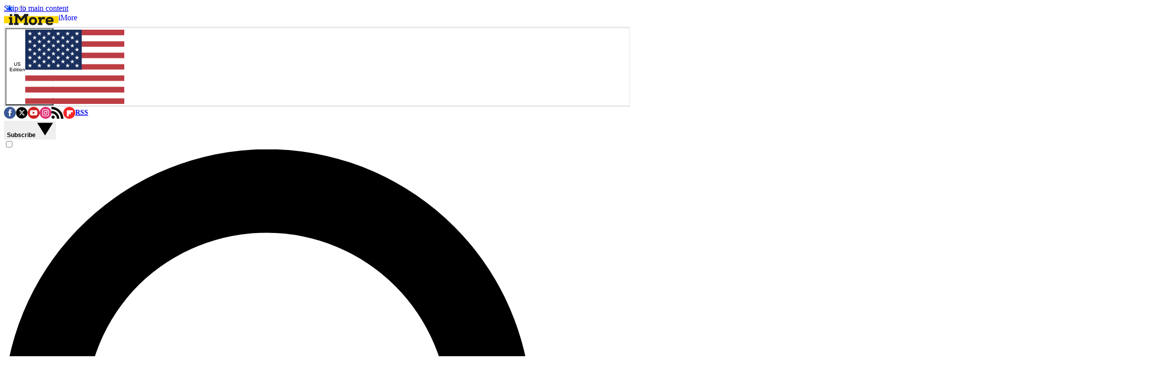

--- FILE ---
content_type: application/javascript;charset=utf-8
request_url: https://t.contentsquare.net/uxa/e4c8fee5bc338.js
body_size: 113222
content:
//15.163.0-es2019 2025-12-18T08:43:36.422Z (e4c8fee5bc338)
var CS_CONF={"collectionEnabled":true,"useSentry":false,"projectId":84424,"status":1,"hostnames":["techradar.com","whowhatwear.com","livingetc.com","imore.com"],"crossDomainTracking":0,"crossDomainSingleIframeTracking":0,"consentRequired":1,"allowSubdomains":1,"visitorCookieTimeout":34164000000,"sampleRate":100,"replayRecordingRate":20,"validationRate":10,"lastTrackingDraw":1730986856,"trackerDomain":"c.az.contentsquare.net","recordingDomain":"r.contentsquare.net","useMalkaPipeline":1,"ed":"l.contentsquare.net/log/web","eMerchandisingEnabled":0,"mouseMoveHeatmapEnabled":1,"autoInsightsEnabled":0,"jsErrorsEnabled":1,"customErrorsEnabled":1,"jsCustomErrorsEnabled":0,"apiErrorsEnabled":0,"customHashIdEnabled":1,"recordingEncryptionEnabled":0,"recordingEncryptionPublicKey":null,"recordingEncryptionPublicKeyId":0,"secureCookiesEnabled":0,"triggerSessionReplayEnabled":0,"triggerSessionReplayRegex":null,"dynamicIdRegex":null,"whitelistedAttributes":null,"replayRecordingUnmaskedUrlRegex":null,"replayRecordingUnmaskedUrlRegexRules":[],"replayRecordingMaskedUrlRegexRules":[],"replayRecordingMaskedUrlRegex":null,"anonymisationMethod":"replayRecordingUnmaskedUrlRegex","tagDeploymentMode":"CONTENTSQUARE","experimental":null,"iframesTracking":0,"textVisibilityEnabled":1,"cookielessTrackingEnabled":0,"malkaUrlEnabled":0,"malkaEtrEnabled":1,"pathComputationRules":{},"asyncSerializerEnabled":1,"pendingInactivityTimeout":5000,"accessibilityEnabled":0,"uxaDomain":"app.contentsquare.com","webviewsTrackingEnabled":0,"useStaticResourceManager":1,"performanceTimingOptions":{"withNavigation":true,"withResource":true},"replayConsentRequiredForSession":0,"eventsApiEnabled":0,"clickedElementTextEnabled":1,"collectHierarchy":0,"collectSubmit":0,"collectTargetText":1,"customErrors":{"consoleMessageLogLevels":[]},"displayAdOptions":null,"taskSchedulerOptions":{"enabled":1},"malkaQuotaServiceDomain":"q-eu1.az.contentsquare.net","malkaRecordingDomain":"k-eu1.az.contentsquare.net","staticResourceManagerDomain":"srm.aa.contentsquare.net","voc":{"siteId":null,"enabled":0}};
(()=>{var lu=Object.defineProperty;var hu=(s,r,t)=>r in s?lu(s,r,{enumerable:!0,configurable:!0,writable:!0,value:t}):s[r]=t;var ye=(s,r,t)=>hu(s,typeof r!="symbol"?r+"":r,t);var ue={};ue.d=(s,r)=>{for(var t in r)ue.o(r,t)&&!ue.o(s,t)&&Object.defineProperty(s,t,{enumerable:!0,get:r[t]})};ue.g=function(){if(typeof globalThis=="object")return globalThis;try{return this||new Function("return this")()}catch{if(typeof window=="object")return window}}();ue.o=(s,r)=>Object.prototype.hasOwnProperty.call(s,r);ue.r=s=>{typeof Symbol!="undefined"&&Symbol.toStringTag&&Object.defineProperty(s,Symbol.toStringTag,{value:"Module"}),Object.defineProperty(s,"__esModule",{value:!0})};var eo={};ue.r(eo);ue.d(eo,{getRequestParameters:()=>Sp});function Ts(s,r){let t;return window.Zone&&typeof window.Zone.__symbol__=="function"&&(t=s[window.Zone.__symbol__(r)]),t!=null?t:s[r]}var lt=(()=>{let s;return function(r){r.debug="debug",r.warn="warn",r.implementation="implementation",r.error="error",r.critical="critical"}(s||(s={})),s})();function qt(s){return et(s)&&(typeof s=="number"||s instanceof Number)&&!isNaN(s)}function vs(s){return s===parseInt(s,10)}function q(s){return et(s)&&(typeof s=="string"||s instanceof csString)}function ur(s){return typeof s=="boolean"}function Fs(s){return typeof s=="object"}function et(s){return typeof s!="undefined"}function Mt(s){return et(s)&&s!==null}function dc(s){return typeof s=="object"&&s!==null}function uu(s,r,t){return vs(s)&&s>=r&&s<=t}function bn(s){for(let r in s)return!1;return!0}function ss(s){return typeof s=="function"}function Tr(s){return s instanceof Element}function Ce(s){return s instanceof Error}function br(s){let r=s.length;for(let t=0;t<r;t++)switch(csString.prototype.charCodeAt.call(s,t)){case 9:case 10:case 11:case 12:case 13:case 32:case 160:continue;default:return!1}return!0}var $r={[lt.debug]:0,[lt.warn]:1,[lt.implementation]:1,[lt.error]:2,[lt.critical]:3},ot={debug(...s){},warn(...s){},implementation(...s){},error(...s){},critical(...s){},isPerfLoggingActive(){return!1}};function du(s){ot=s}var x=s=>(r,t,e)=>{let i=(t==null?void 0:t.toString())||"",n=s||`${r.constructor&&r.constructor.name}.${i}`;if(e){let o=e.value;e.value=function(...c){return is(n,o.bind(this))(...c)}}};function is(s,r){return function(...t){try{let e=r.apply(this,t);return et(self.Promise)&&e instanceof self.Promise?e.then(i=>i,i=>ot.error(Ce(i)?i:new Error(i),s)):e}catch(e){try{ot.error(Ce(e)?e:new Error(e),s)}catch{}}}}function st(s,r,t,e){var i=arguments.length,n=i<3?r:e===null?e=Object.getOwnPropertyDescriptor(r,t):e,o;if(typeof Reflect=="object"&&typeof Reflect.decorate=="function")n=Reflect.decorate(s,r,t,e);else for(var c=s.length-1;c>=0;c--)(o=s[c])&&(n=(i<3?o(n):i>3?o(r,t,n):o(r,t))||n);return i>3&&n&&Object.defineProperty(r,t,n),n}function so(s){let r=new ArrayBuffer(s.length),t=new Uint8Array(r);for(let e=0,i=s.length;e<i;e+=1)t[e]=csString.prototype.charCodeAt.call(s,e);return r}function Xo(s){let r=new Uint8Array(s),t="";for(let e=0;e<r.byteLength;e+=1)t+=csString.fromCodePoint(r[e]);return t}function fc(s){let r=self.atob(s);return so(r)}function Rn(s){let r=csArray.from(new Uint8Array(s));return csArray.prototype.join.call(csArray.prototype.map.call(r,t=>csString.prototype.padStart.call(t.toString(16),2,"0")),"")}function Ko(s){let r=csString.prototype.indexOf.call(s,";base64,")!==-1,t=csString.prototype.indexOf.call(s,","),e=r?[csString.prototype.substring.call(s,0,t-7),csString.prototype.substring.call(s,t+1)]:[csString.prototype.substring.call(s,0,t),csString.prototype.substring.call(s,t+1)];if(!r&&/^%3Csvg/i.test(e[1]))try{e[1]=decodeURIComponent(e[1])}catch(o){ot.warn(`${o}, calling decodeURIComponent on: ${e[1]}`)}let n=r?fc(e[1]):so(e[1]);return new Blob([n],{type:csString.prototype.replace.call(e[0],"data:","")})}var pc=typeof performance!="undefined"&&!!performance.now,Jo=pc?()=>performance.now():()=>csDate.now(),fu=(()=>{var s,r;return pc?(r=(s=performance.timing)===null||s===void 0?void 0:s.navigationStart)!==null&&r!==void 0?r:Math.floor(performance.timeOrigin):0})(),io=34164e6,N={now(){return Math.round(Jo()+fu)},elapsed(){return Jo()}};function Qo(){return Math.floor(N.now()/1e3)}function gc(){return typeof self.Promise=="function"}function pu(){var s;return typeof crypto!="undefined"&&ss((s=crypto.subtle)===null||s===void 0?void 0:s.digest)}function Zo(){var s,r;return typeof((s=window.navigation)===null||s===void 0?void 0:s.addEventListener)=="function"&&typeof((r=window.navigation)===null||r===void 0?void 0:r.removeEventListener)=="function"}function Bt(s,r){return csString.prototype.lastIndexOf.call(s,r,0)===0}function wi(s,r){return csString.prototype.indexOf.call(s,r,s.length-r.length)!==-1}var gu=Number.MAX_SAFE_INTEGER||9007199254740991,Ss={percentage(){return Math.floor(Math.random()*1e4)/100},boolean(s){return this.percentage()<s},integer(s=gu){return Math.floor(Math.random()*s)}},Ai=typeof window=="undefined";function mu(){return typeof globalThis!="undefined"?globalThis:typeof window!="undefined"?window:typeof ue.g!="undefined"?ue.g:typeof process!="undefined"?process:Function("return this")()}var rt=mu();function dr(s,r){let t,e,i,n,o,c=null,l=u=>{let p=N.elapsed();if(!u&&c!==null){let m=r-(p-c);if(m>=1){i=rt.csSetTimeout(l,m);return}}let y=p-n;i=null,c=null,n=null,o=s.apply(t,[y,...e])},h=function(){if(t=this,e=arguments,n){c=N.elapsed();return}return n=N.elapsed(),i=rt.csSetTimeout(l,r),o};return h.flushPending=()=>{i&&(rt.csClearTimeout(i),l(!0))},h.cancel=()=>{c=null,n=null,i&&(rt.csClearTimeout(i),i=null)},h}var _s=(()=>{class s{static setGlobalService(t){s.globalService=t}constructor(t){this.name=t,this.values={}}reset(){this.values={}}flush(t=""){if(!s.globalService)return!1;let e=this.values,i=Object.keys(e);if(!i.length)return!1;let n=`${t===""?"":`${t}.`}${this.name}`,o=csArray.prototype.map.call(i,c=>({name:n,parameter:c,value:Math.round(e[c])}));return s.globalService.push(o),this.reset(),o.length>0}}return s.globalService=null,st([x()],s.prototype,"flush",null),s})(),Tt=(()=>{class s extends _s{constructor(t,e=100){super(t),this.xE=e,this.values={},e&&(this.debouncedFlush=dr(()=>this.flush(),this.xE))}count(t,e=1){_s.globalService&&(this.values[t]=(this.values[t]||0)+e,this.debouncedFlush())}}return s})(),Ji=(()=>{class s extends _s{constructor(t,e=["max","average","total","count"]){super(t),this.collecting=e,this.values={average:0,count:0,max:0,total:0}}get average(){return this.values.average}get count(){return this.values.count}get max(){return this.values.max}get total(){return this.values.total}flush(t=""){if(this.count===0)return!1;let e=Object.keys(this.values);return csArray.prototype.forEach.call(csArray.prototype.filter.call(e,i=>!csArray.prototype.some.call(this.collecting,n=>i===n)),i=>{delete this.values[i]}),super.flush(t)}push(t){this.values.count++,this.values.total+=t,this.values.max=Math.max(this.values.max,t),this.values.average=this.values.total/this.values.count}reset(){this.values={count:0,total:0,max:0,average:0}}}return s})(),Gr=(()=>{class s extends _s{constructor(t,e=["max","average","total","count"]){super(t),this.collecting=e}flush(t=""){let e=Object.keys(this.values);return csArray.prototype.forEach.call(csArray.prototype.filter.call(e,i=>!csArray.prototype.some.call(this.collecting,n=>csString.prototype.endsWith.call(i,`.${n}`))),i=>{delete this.values[i]}),super.flush(t)}add(t,e){var i,n,o,c,l,h,u;let p=y=>this.values[`${t}.${y}`];(i=(c=this.values)[l=`${t}.count`])!==null&&i!==void 0||(c[l]=0),(n=(h=this.values)[u=`${t}.total`])!==null&&n!==void 0||(h[u]=0),this.values[`${t}.count`]++,this.values[`${t}.total`]+=e,this.values[`${t}.max`]=Math.max((o=p("max"))!==null&&o!==void 0?o:0,e),this.values[`${t}.average`]=p("total")/p("count")}}return s})(),yu=(()=>{class s extends _s{constructor(){super(...arguments),this.values={}}set(t,e="flags"){var i,n;_s.globalService&&((i=(n=this.values)[e])!==null&&i!==void 0||(n[e]=0),this.values[e]|=t,this.flush())}}return s})(),B={counters:{commandsFromIntegrations:new Tt("commands-from-integrations"),commandsFromCSTC:new Tt("commands-from-cstc"),commandsFromIframe:new Tt("commands-from-iframe"),commandApplied:new Tt("command-applied"),commandError:new Tt("command-error"),commandMisuse:new Tt("command-misuse"),CSTCSnippetUsed:new Tt("cstc-snippet-used"),redactedPII:new Tt("redacted-pii"),pageAnonymisation:new Tt("page-anonymisation"),patchedNativeFunctions:new Tt("patched-native-functions"),pureWindowState:new Tt("pure-window-state"),sensitiveElements:new Tt("sensitive-elements"),cspErrors:new Tt("csp-errors"),networkRequests:new Tt("network-requests"),webVitalsErrors:new Tt("web-vitals-errors"),trackedFeatures:new Tt("tracked-features"),longTasks:new Ji("long-tasks"),errors:new Tt("errors"),methodPerformance:new Gr("perf"),transferSize:new Ji("transfer-size",["max","average"]),downloadTime:new Ji("download-time",["average"]),blockingTime:new Ji("blocking-time"),inpContribution:new Gr("inp-contribution"),tasks:new Gr("tasks"),availableFeatures:new yu("available-features")},setService(s){_s.setGlobalService(s)}},Ti=(()=>{class s{constructor(){this.ra=0}get length(){return this.ra}get isEmpty(){return!this.Js}pushAll(t){for(let e=0;e<t.length;e++)this.push(t[e])}push(t){this.ra++,this.En?this.En=this.En[1]=[t,void 0]:this.En=this.Js=[t,void 0]}pop(){if(!this.Js)return null;this.ra--;let t=this.Js[0];return this.Js=this.Js[1],this.Js||(this.En=void 0),t}forEach(t){let e=this.Js;for(;e!=null&&e.length;)t(e[0]),e=e[1]}clear(){this.ra=0,this.Js=this.En=void 0}}return s})(),Cn=0,ro=s=>{Cn++,csQueueMicrotask(()=>Rs(()=>{try{s()}finally{Cn--}},[de.MicroTask,"queueMicrotask"]))},fr=new Ti,pr=new Ti;function Lt(s,r="high"){fr.isEmpty&&pr.isEmpty&&mc(Eu),r==="high"?pr.push(ta(s)):fr.push(ta(s))}function mc(s,r=10){r===0?ro(s):csQueueMicrotask(()=>mc(s,r-1))}function Eu(){for(;!pr.isEmpty;)pr.pop()();for(;!fr.isEmpty;)fr.pop()()}async function yc(s=1){for(let r=0;r<s;r++)await new Promise(t=>Lt(t))}function ta(s){return function(){try{s.apply(window,arguments)}catch(r){ot.critical(r)}}}var ar="null",We=null,Ec=[],vu=()=>{var s;return Ai||!!(!((s=document.body)===null||s===void 0)&&s.getAttribute("data-cs-tag-extension"))};!Ai&&vu()&&(window._uxa?_uxa.push(["debugEvents",!0]):window._uxa=[["debugEvents",!0]],We=new BroadcastChannel("cs-tag"),document.addEventListener("cs.tracking.recordingEvent",s=>{In({type:"UXA_EVENT",event:s.detail})}),We.addEventListener("message",s=>{if(s.data.type==="CONNECT"){if(s.data.sessionId===ar)return;ar=s.data.sessionId,csArray.prototype.forEach.call(Ec,r=>r()),We==null||We.postMessage({type:"CONNECTED",sessionId:ar})}}));function Su(s){Ai||(ar!==null&&csSetTimeout(s),csSetTimeout(()=>csArray.prototype.push.call(Ec,s)))}function In(s){We==null||We.postMessage(s)}function gi(s){var r;let t=(r=s.length)!==null&&r!==void 0?r:0,e=new csArray(t);for(let i=0;i<t;i+=1)e[i]=s[i];return e}function Re(s,r){let t=s.length,e=new csArray(t);for(let i=0;i<t;i+=1)e[i]=r(s[i]);return e}function _u(s,r,t){let e=[],i=0;for(let n=0;n<s.length;n+=1){let o=r(s[n]);for(let c=0;c<o.length;c++)t(o[c],i++)}return e}function vc(s,r){let t=[];return _u(s,r,e=>csArray.prototype.push.call(t,e)),t}function X(s,r){if(wu(s)){let t=s.length;for(let e=0;e<t;e++)r(s[e],e)}else{let t=0,e=s.next();for(;!e.done;)r(e.value,t++),e=s.next()}}function wu(s){return s.length>=0}function bi(s,r){let t=s.length;for(let e=0;e<t;e++)if(r(s[e],e))return s[e]}function no(s,r){let t=s.length;for(let e=0;e<t;e++)if(r(s[e],e))return!0;return!1}function gr(s,r){let t=s.length,e=[];for(let i=0;i<t;i+=1){let n=s[i];r(n)&&csArray.prototype.push.call(e,n)}return e}function Au(s,r,t){let e=s.length+r.length+((t==null?void 0:t.length)||0),i=new csArray(e),n=0;for(let o=0;o<s.length;o++)i[n++]=s[o];for(let o=0;o<r.length;o++)i[n++]=r[o];if(!t)return i;for(let o=0;o<t.length;o++)i[n++]=t[o];return i}function ea(s,r){for(let t=0;t<s.length;t++)csArray.prototype.push.call(r,s[t])}function bs(s){let r=s instanceof Map,t=[];return s.forEach((e,i)=>csArray.prototype.push.call(t,r?[i,e]:e)),t}function Tu(s){return csArray.isArray(s)&&s.length>0}var Ri=(()=>{class s{constructor(t,e=""){this.name=t,this.format=e}}return s})(),Ee=(()=>{class s extends Ri{constructor(t){super(t,"Value: {count}"),this.count=0}increase(t=1){this.count+=t}decrease(){this.count>0&&this.count--}clear(){this.count=0}getData(){return{count:this.count}}}return s})();var sa=(()=>{class s extends Ri{constructor(t){super(t,"Living intances: {instances}<br/>Added: {added}<br/>Removed: {removed}"),this.added=0,this.removed=0}get value(){return this.added-this.removed}increase(){this.added++}decrease(){this.removed++}getData(){return{added:this.added,removed:this.removed,instances:this.added-this.removed}}}return s})(),ve=(()=>{class s extends Ri{constructor(t){super(t,"Count: {count}<br/>Average: {average}ms<br/>Max: {max}ms<br/>Total: {total}ms"),this.total=0,this.count=0,this.max=0}get average(){return this.count?this.total/this.count:0}elapsed(t){return this.count++,this.max=Math.max(this.max,t),this.total+=t,t}measure(t){let e=N.elapsed();t(),this.count++;let i=N.elapsed()-e;return this.max=Math.max(this.max,i),this.total+=i,i}asyncMeasure(){let t=N.elapsed();return()=>{this.count++;let e=N.elapsed()-t;return this.max=Math.max(this.max,e),this.total+=e,e}}getData(){return{total:this.total,count:this.count,average:this.average,max:this.max}}}return s})(),bu=(()=>{class s extends Ri{constructor(){super("INP","Value: {value}")}getData(){return{value:pt.tasks.eventListener.max}}}return s})(),pt={general:{category:"General",nbEvents:new Ee("Nb of Events"),pendingTasks:new Ee("Pending Tasks"),pendingEvents:new Ee("Pending Tasks"),nbOfMutationObservers:new sa("Nb of Mutation Observers"),inp:new bu},mutations:{category:"Mutations",initialDOM:new ve("Initial DOM"),pendingMutations:new Ee("Nb of Mutations scheduled"),serializedMutations:new ve("Serialized Mutations"),count:new Ee("Mutation Count"),elementMutationObserved:new sa("Nb of Elements Observed by MutationObserver"),unobserveGarbageCollection:new ve("Unobserve GC")},visibilityObserver:{category:"Visibility Observer",hiddenElements:new Ee("Nb of Hidden Elements "),nbElements:new Ee("Nb of  Elements")},tasks:{category:"Tasks",tasks:new Ee("Tasks"),errors:new Ee("Errors"),timer:new ve("Timers"),microtask:new ve("Microtasks"),mutationObserver:new ve("MutationObserver"),monkeyPatch:new ve("MonkeyPatch"),eventListener:new ve("EventListener"),intersectionObserver:new ve("Intersection")}};function Ru(){let s=null;Su(()=>{let r=n=>Object.keys(n),t=csArray.prototype.map.call(r(pt),n=>pt[n]),e=csArray.prototype.map.call(t,n=>csArray.prototype.filter.call(csArray.prototype.map.call(r(n),o=>n[o]),o=>o instanceof Ri));In({type:"UXA_PERFORMANCE_COUNTER_SCHEMA",event:csArray.prototype.map.call(t,(n,o)=>({category:n.category,performanceCounters:csArray.prototype.map.call(e[o],c=>({name:c.name,format:c.format}))}))}),!s&&(s=csSetInterval(()=>{Rs(()=>{let n=vc(Re(e,o=>Re(o,c=>c.getData())),o=>o);In({type:"UXA_PERFORMANCE_COUNTER",event:n})},[de.Timer,"performance-counter-interval"])},1e3))})}var de=(()=>{let s;return function(r){r.Timer="timer",r.MonkeyPatch="monkeyPatch",r.MutationObserver="mutationObserver",r.EventListener="eventListener",r.IntersectionObserver="intersectionObserver",r.MicroTask="microtask"}(s||(s={})),s})(),Ht=null,Cu=["click","tap","keyup","keydown","pointerup","pointerdown"];async function Rs(s,r,t=null){if(Ht&&r[0]!==de.MicroTask)return s();t&&(Ht=t),Ht||(Ht={type:r[0],elapsed:0},pt.tasks.tasks.increase());try{Ht.elapsed+=Iu(s)}catch(e){pt.tasks.errors.increase(),ot.critical(new Error(`Task error:  ${r}/${s.name}.
${e.message}
${e.stack}`,e),"TASK_ERROR")}finally{Cn<=0&&(pt.tasks[Ht.type].elapsed(Ht.elapsed),Ht.elapsed>50&&(B.counters.longTasks.push(Ht.elapsed),B.counters.blockingTime.push(Ht.elapsed-50)),B.counters.tasks.add(r[0],Ht.elapsed),csArray.prototype.includes.call(Cu,r[1])&&B.counters.inpContribution.add(r[1],Ht.elapsed),Ht=null)}}function Iu(s){let r=N.elapsed();return s(),N.elapsed()-r}var zr,Pu="cs-native-frame";var je={navigatorProperties:[{propertyName:"sendBeacon",binding:navigator}],nodeProperties:["childNodes","parentNode","nextSibling","firstChild","nodeType"],elementProperties:["shadowRoot"],elementPropertiesValues:["matches","mozMatchesSelector","msMatchesSelector","oMatchesSelector","webkitMatchesSelector"],eventProperties:["target"],imageProperties:["src"],constructors:{Date:"csDate",JSON:"csJSON",Array:"csArray",String:"csString",URL:"csURL",MutationObserver:"csMutationObserver",screen:"csScreen",RegExp:"csRegExp"}};function Sc(s,r){let t=Ts(window,s);return function(e,i){return t(()=>Rs(e,[r,s]),i)}}window.csSetTimeout=Sc("setTimeout",de.Timer);window.csSetInterval=Sc("setInterval",de.Timer);window.csQueueMicrotask=(zr=Ts(window,"queueMicrotask"))!==null&&zr!==void 0?zr:setTimeout;window.csClearTimeout=Ts(window,"clearTimeout");window.csClearInterval=Ts(window,"clearInterval");window.csFileReader=Ts(window,"FileReader");(()=>{var s;let r=0;function t(i){return"cs$Symbol_"+i}function e(i){return t(i)+ ++r}e.for=t,window.csSymbol=(s=window.Symbol)!==null&&s!==void 0?s:e})();function Ou(){let s=document.createElement("iframe");s.id=Pu,s.setAttribute("hidden",""),s.setAttribute("title","Intentionally blank"),s.setAttribute("sandbox","allow-same-origin");let r=document.createElement("cs-native-frame-holder");if(r.setAttribute("hidden",""),document.body.appendChild(r),!!Element.prototype.attachShadow){let e=r.attachShadow({mode:"closed"});return e.innerHTML=s.outerHTML,e.firstElementChild.contentWindow}return r.innerHTML=s.outerHTML,r.firstElementChild.contentWindow}function Nu(s,r){let t,e=s;for(;e&&!(t=Object.getOwnPropertyDescriptor(e,r));)e=Object.getPrototypeOf(e);return t}function Mu(s,r,t){let e=Nu(s,r);if(!e)return function(){return this[r]};switch(t){case"get":return e.get;case"set":return e.set;case"value":return e.value}}function _c(s){var r,t;Object.keys(je.constructors).forEach(i=>{window[je.constructors[i]]=s[i]instanceof Function&&s[i].prototype==null?s[i].bind(window):s[i]}),xu(s);let e=s.MutationObserver;("Prototype"in window||ku())&&(e=(t=(r=Ts(window,"MutationObserver"))!==null&&r!==void 0?r:window.WebKitMutationObserver)!==null&&t!==void 0?t:window.MutationObserver),window.csIntersectionObserver=ia(window.IntersectionObserver,de.IntersectionObserver),window.csMutationObserver=ia(e,de.MutationObserver),ks("csNode",je.nodeProperties,s.Node.prototype,"get"),ks("csElement",je.elementProperties,s.Element.prototype,"get"),ks("csElement",je.elementPropertiesValues,s.Element.prototype,"value",!1),ks("csHTMLImageElement",je.imageProperties,s.HTMLImageElement.prototype,"set"),ks("csEvent",je.eventProperties,s.Event.prototype,"get"),ks("csNavigator",je.navigatorProperties,s.navigator,"value")}function ks(s,r,t,e,i=!0){r.forEach(n=>{let o=typeof n!="string"&&"binding"in n,c=o?n.propertyName:n;(i||c in t)&&(window[`${s+c}`]=Mu(t,c,e),o&&(window[`${s+c}`]=window[`${s+c}`].bind(n.binding)))})}function oo(s,r){window.CSProtectnativeFunctionsLogs=window.CSProtectnativeFunctionsLogs||{},window.CSProtectnativeFunctionsLogs[s]=r}function Du(){try{let s=Ou();return s?(window.CSPureWindow=s,_c(window.CSPureWindow),!0):!1}catch(s){return oo("Warning",`failed to copy references from pure iframe: ${s.message}`),!1}}if(!Du())try{_c(rt)}catch(s){oo("Critical",`failed to copy references from window: ${s.message}`)}function ku(){return/^((?!chrome|android).)*safari/i.test(navigator.userAgent)}function xu(s){window.csquerySelector={1:s.Element.prototype.querySelector,9:s.Document.prototype.querySelector,11:s.DocumentFragment.prototype.querySelector},window.csquerySelectorAll={1:s.Element.prototype.querySelectorAll,9:s.Document.prototype.querySelectorAll,11:s.DocumentFragment.prototype.querySelectorAll}}function ia(s,r){try{let t=function(e,i){return new s((o,c)=>{Rs(()=>e(o,c),[r,s.name])},i)};return t.base=s,t}catch{return oo("Warning",`failed to extends ${s.name}`),s}}var ht=(()=>{let s;return function(r){r.ELLIPSIS="\u2026";function t(o){return csString.prototype.replace.call(o,/[.*+?^${}()|[\]\\]/g,"\\$&")}function e(o){return csString.prototype.replace.call(o,/([#;&,.+*~':"!^$[\]()<=>|/%?@`{}\\ ])/g,"\\$1")}r.escapeInvalidCharacters=e;function i(o,c,l){if("replaceAll"in csString.prototype)return csString.prototype.replaceAll.call(o,c,l);let h=new csRegExp(t(c),"g");return csString.prototype.replace.call(o,h,l)}r.stringReplaceAll=i;function n(o,c,l=""){return o.length<=c?o:csString.prototype.slice.call(o,0,c-l.length)+l}r.truncate=n}(s||(s={})),s})();function Pn(s){return ht.escapeInvalidCharacters(csString.prototype.toLowerCase.call(s.localName))}function Lu(s){let r=s.getAttribute("id");return r&&ht.escapeInvalidCharacters(r)}function ut(s){return csNodenodeType.apply(s)===1}function mr(s){return csNodenodeType.apply(s)===3}function Vu(s){return csNodenodeType.apply(s)===8}function wc(s){return ut(s)&&s.localName==="link"}function Uu(s){return ut(s)&&s.localName==="source"}function Ac(s){return ut(s)&&s.localName==="a"}function ao(s){return wc(s)&&csString.prototype.indexOf.call(s.rel,"stylesheet")!==-1}function ju(s){return ut(s)&&s.localName==="img"}function Ci(s){return ut(s)&&s.localName==="style"}function Rr(s){return ut(s)&&s.localName==="input"}function Cr(s){return ut(s)&&s.localName==="textarea"}function Ii(s){return ut(s)&&s.localName==="script"}function Hu(s){return ut(s)&&s.localName==="button"}function qs(s){return ut(s)&&"ownerSVGElement"in s}function co(s){return ut(s)&&s.localName==="select"}function Bu(s){return ut(s)&&s.localName==="details"}function Fu(s){return ut(s)&&s.localName==="summary"}function $u(s){return qs(s)&&s.localName==="image"}function Gu(s){return qs(s)&&s.localName==="use"}function zu(s){return qs(s)&&s.localName==="feImage"}function qu(s){switch(csNodenodeType.apply(s)){case 9:case 11:return!0;default:return!1}}function Wu(s){switch(csNodenodeType.apply(s)){case 9:case 11:case 1:return!0;default:return!1}}function yr(s){return csNodenodeType.apply(s)===9}function mi(s){return qu(s)&&"host"in s&&"mode"in s}function Tc(s){return ut(s)&&!!csElementshadowRoot.apply(s)&&mi(csElementshadowRoot.apply(s))}var Yu=["annotation-xml","color-profile","font-face","font-face-src","font-face-uri","font-face-format","font-face-name","missing-glyph"];function Xu(s){return ut(s)&&Mt(s.tagName)&&csString.prototype.indexOf.call(s.tagName,"-")>0&&csString.prototype.indexOf.call(s.tagName,":")===-1&&csString.prototype.indexOf.call(s.tagName,'"')===-1&&csString.prototype.indexOf.call(s.tagName,",")===-1&&csArray.prototype.indexOf.call(Yu,csString.prototype.toLocaleLowerCase.call(s.tagName))<0}var Pi="detached";function bc(s){let r=s,t=[r];for(;csNodeparentNode.apply(r)!==null;)r=csNodeparentNode.apply(r),csArray.prototype.push.call(t,r);return Er(r)&&csArray.prototype.push.call(t,Pi),{ancestors:t,selectionRoot:r}}function Ku(s){let r=s,t=[r],e=null;for(;csNodeparentNode.apply(r)!==null;)e===null&&Ac(r)&&(e=r),csArray.prototype.push.call(t,csNodeparentNode.apply(r)),r=csNodeparentNode.apply(r);return Er(r)&&csArray.prototype.push.call(t,Pi),{firstAnchorParent:e,ancestors:t,selectionRoot:r}}function Er(s){return Qe.isValidElement(s)}var ds=(()=>{var s,r;return(r=(s=rt.Element)===null||s===void 0?void 0:s.prototype)!==null&&r!==void 0?r:{}})(),ne=ds.matches||ds.matchesSelector||ds.mozMatchesSelector||ds.msMatchesSelector||ds.oMatchesSelector||ds.webkitMatchesSelector,ra=ds.closest,Rc=9;function Ju(s,r){return r?csArray.prototype.some.call(r,t=>ne.call(s,t)):!1}function Qu(s,r,t){if(s===Pi||csNodenodeType.apply(s)===Rc)return 0;let e=t.dynamicElementNameRegex,i=!!(e!=null&&e.test(r.localName)),n=Pn(r),o=0,c=r.previousElementSibling;for(;c;)(Pn(c)===n||i&&(e!=null&&e.test(c.localName)))&&!Ju(c,t.reliableSelectors)&&(o+=1),c=c.previousElementSibling;return o}function Zu(s,r,t){if(s===Pi||csNodenodeType.apply(s)===Rc)return 0;let e=0,i=r.previousElementSibling;for(;i;)ne.call(i,t)&&(e+=1),i=i.previousElementSibling;return e}var td=[/\d{4}/,/^ember\d+$/],ed="@",lo="data-cs-override-id",sd="data-cs-dynamic-id";function Cc(s,r,t,e){let i=e.dynamicIdRegex||null,n=e.dynamicElementNameRegex,o=Pn(s);if(n&&n.test(s.localName)&&(o=csString.prototype.replace.call(o,n,`$1${ed}`)),nd(s,t)){let y=ho(s);return{hasUniqueIdentifier:!0,elementSelector:`${o}[${lo}="${y}"]`}}let c=dd(s,t,e);if(c.success)return{hasUniqueIdentifier:!0,elementSelector:`${o}#UA[${c.attributeName}="${c.attributeValue}"]`};let l=id(s,t,e);if(l)return{hasUniqueIdentifier:!0,elementSelector:`${o}#UCS[${l}]`};let h=Lu(s);if(ad(s,h,t,i))return{hasUniqueIdentifier:!0,elementSelector:`${o}#${h}`};let u=rd(s,e);if(u){let y=Zu(r,s,u);return{hasUniqueIdentifier:!1,elementSelector:`${o}[${u}](${y})`}}let p=Qu(r,s,e);return{hasUniqueIdentifier:!1,elementSelector:`${o}:eq(${p})`}}function id(s,r,t){if(t.uniqueCssSelectors){for(let e of t.uniqueCssSelectors)if(ne.call(s,e)&&ud(e,r))return e}}function rd(s,r){if(r.reliableSelectors){for(let t of r.reliableSelectors)if(ne.call(s,t))return t}}function nd(s,r){let t=ho(s);return t&&csString.prototype.match.call(t,/^[\w-]+$/)&&uo(lo,t,r)}function od(s){return ho(s)!==null}function ho(s){return s.getAttribute(lo)}function ad(s,r,t,e){return r&&!od(s)&&!cd(s,r,e)&&hd(r,t)}function cd(s,r,t){return s.hasAttribute(sd)||ld(r,t)}function ld(s,r){let t=!1;return s&&r&&(t=r.test(s)),s&&(csArray.prototype.some.call(td,e=>e.test(s))||t)}function hd(s,r){return s&&uo("id",s,r)}function uo(s,r,t){try{return window.csquerySelectorAll[t.nodeType].call(t,`[${s}="${r}"]`).length===1}catch(e){if(e.name!=="SyntaxError")throw e}return!1}function ud(s,r){try{return window.csquerySelectorAll[r.nodeType].call(r,s).length===1}catch(t){if(t.name!=="SyntaxError")throw t}return!1}function dd(s,r,t){if(!t.uniqueAttributes)return{success:!1};for(let e of t.uniqueAttributes){let i=s.getAttribute(e);if(i!==null&&uo(e,i,r))return{attributeName:e,attributeValue:i,success:!0}}return{success:!1}}var On=11;function vr(s,r,t){let e=csArray.prototype.shift.call(s);if(s.length===0)return na(e,t);let i=e,n=s[0],{elementSelector:o,hasUniqueIdentifier:c}=Cc(i,n,r,t);if(!t.fullPath&&c){let h=s[s.length-1];return`${na(h,t)}${o}`}let l=vr(s,r,t);return`${l?`${l}>`:""}${o}`}function na(s,r){if(s===Pi)return"|detached|";if(s.host){let{ancestors:t,selectionRoot:e}=bc(s.host);return`${vr(t,e,r)}|shadow-root|`}return csNodenodeType.apply(s)===On?"|fragment|":""}var Ic=(()=>{class s{constructor(t){this.options=t,this.done=!1,this.path=null}getPath(){if(this.path===null)throw new Error("getPath was called before serializeElement");return this.path}isDone(){return this.done}}return s})(),fd=(()=>{class s extends Ic{constructor(){super(...arguments),this.na=!1,this.oa=!1,this.Kc=!1}LE(t,e){return this.na&&!(e===null&&Er(t))&&csNodenodeType.apply(t)!==On&&!t.host}VE(t){return!t.localName}serializeElement(t,e,i){var n;if((n=this.path)!==null&&n!==void 0||(this.path=""),this.LE(t,e))return;let o=!1;e===null&&Er(t)&&(o=!0,this.done=!0);let c=this.oa&&!this.options.fullPath?"":">",l=!!t.host;if(l&&this.path&&(this.path="|shadow-root|"+c+this.path,this.Kc=!0,this.na=!1,this.oa=!1),!l&&e===null&&csNodenodeType.apply(t)===On){this.path="|fragment|"+c+this.path,this.done=!0;return}if(this.VE(t))return;let h=e!=null?e:"detached",{elementSelector:u,hasUniqueIdentifier:p}=Cc(t,h,i,this.options);p&&(this.oa=!0,this.na=!this.options.fullPath);let y=`${o?`|detached|${c}`:""}${this.na&&!p?"":u}`,v=!p&&this.oa&&!this.options.fullPath?"":this.path&&!this.Kc?">":"";this.Kc=!1,this.path=`${y}${v}${this.path}`}}return s})(),Et=(()=>{let s;return function(r){function t(){let p=[i()];return document.documentElement&&csArray.prototype.push.call(p,document.documentElement.scrollHeight,document.documentElement.offsetHeight,document.documentElement.clientHeight),document.body&&csArray.prototype.push.call(p,document.body.scrollHeight,document.body.offsetHeight),Math.max(...p)}r.documentHeight=t;function e(){return document.documentElement.scrollWidth}r.documentWidth=e;function i(){return window.innerHeight}r.windowHeight=i;function n(){return window.innerWidth}r.windowWidth=n;function o(){let p=window.csScreen.width;return vs(p)&&p>0?p:window.screen.width}r.screenWidth=o;function c(){let p=window.csScreen.height;return vs(p)&&p>0?p:window.screen.height}r.screenHeight=c;function l(){return window.pageXOffset}r.windowOffsetX=l;function h(){return window.pageYOffset}r.windowOffsetY=h;function u(){return{dw:`${e()}`,dh:`${t()}`,ww:`${n()}`,wh:`${i()}`,sw:`${o()}`,sh:`${c()}`}}r.getRequestParameters=u}(s||(s={})),s})();function Wt(s,r=kt.SHOW_ALL){let t=r|kt.SHOW_ELEMENT,e=[document.createTreeWalker(s,t,null,!1)],i=oa(s);i&&csArray.prototype.push.call(e,document.createTreeWalker(i,t,null,!1));let n=null;return{root:s,nextNode(){if(i){let o=i;return i=null,o}for(;e.length>0;){if(n){let h=n;return n=null,h}let c=e[e.length-1].nextNode();if(!c){csArray.prototype.pop.call(e);continue}let l=oa(c);if(r&kt.SHOW_DOCUMENT_FRAGMENT&&l&&(n=l),l&&csArray.prototype.push.call(e,document.createTreeWalker(l,t,null,!1)),(Wr[csNodenodeType.apply(c)]&r)!==0)return c}return null},visitAll(o){Wr[csNodenodeType.apply(s)]&r&&o(s);let c=this.nextNode();for(;c;){if((Wr[csNodenodeType.apply(c)]&r)===0){c=this.nextNode();continue}o(c),c=this.nextNode()}},find(o){let c;return this.visitAll(l=>o(l)&&(c=l)),c},collectAll(o){let c=[];return this.visitAll(l=>csArray.prototype.push.call(c,o?o(l):l)),c}}}function oa(s){return s&&Tc(s)?s.shadowRoot:null}var qr=(()=>{var s;return(s=rt.Node)!==null&&s!==void 0?s:{}})(),kt=(()=>{var s;return(s=rt.NodeFilter)!==null&&s!==void 0?s:{}})(),Wr={2:kt.SHOW_ATTRIBUTE,4:kt.SHOW_CDATA_SECTION,8:kt.SHOW_COMMENT,11:kt.SHOW_DOCUMENT_FRAGMENT,9:kt.SHOW_DOCUMENT,10:kt.SHOW_DOCUMENT_TYPE,1:kt.SHOW_ELEMENT,[qr.ENTITY_NODE]:kt.SHOW_ENTITY,[qr.ENTITY_REFERENCE_NODE]:kt.SHOW_ENTITY_REFERENCE,[qr.NOTATION_NODE]:kt.SHOW_NOTATION,7:kt.SHOW_PROCESSING_INSTRUCTION,3:kt.SHOW_TEXT},Pc=!1,Nn=5,Qi=50;function pd(s=5){Pc=ot.isPerfLoggingActive(),Nn=s}function Cs(s,r){return function(){if(!Pc)return s.apply(this,arguments);let t=N.elapsed(),e=s.apply(this,arguments);if(e!=null&&e.then)e.then(()=>{let i=N.elapsed()-t;i>=Nn&&B.counters.methodPerformance.add(r,i),i>Qi&&B.counters.blockingTime.push(i-Qi)});else{let i=N.elapsed()-t;i>=Nn&&B.counters.methodPerformance.add(r,i),i>Qi&&B.counters.blockingTime.push(i-Qi)}return e}}var It=function(s){return function(r,t,e){let i=e.value;e.value=Cs(i,s)}},ys=(()=>{let s;return function(r){function t(){return!!Element.prototype.attachShadow}r.isSupported=t;function e(n){return n&&Tc(n)?n.shadowRoot:null}r.getShadowRoot=e;function i(n){return Wt(n,NodeFilter.SHOW_DOCUMENT_FRAGMENT).collectAll(o=>o.host)}r.getAllShadowHosts=Cs(i,"getAllShadowHosts")}(s||(s={})),s})(),Yr=(()=>{var s;return(s=rt.Node)!==null&&s!==void 0?s:Object})(),nt=(()=>{let s;return function(r){let t="isConnected"in Yr.prototype?_=>_.isConnected:_=>!_.ownerDocument||!(_.ownerDocument.compareDocumentPosition(_)&_.DOCUMENT_POSITION_DISCONNECTED);function e(_,L){for(let V=_;V;V=csNodenextSibling.apply(V))L(_)}r.forEachChild=e;function i(_){return t(_)}r.isConnected=i;function n(_,L){let V=[];for(let F of l(_,L))csArray.prototype.push.call(V,F);return V}r.getAncestors=n;let o=(_,L)=>{var V;return(V=csNodeparentNode.apply(_))!==null&&V!==void 0?V:L&&mi(_)?_.host:null};function c(_,L,V=!1){let F=_;for(;F;){if(L(F))return F;let dt=o(F,V);if(dt&&dt!==F)F=dt;else break}return null}r.findAncestor=c;function*l(_,L=!1){let V=_;for(;V;){yield V;let F=o(V,L);if(F&&F!==V)V=F;else break}}r.walkUp=l;function h(_,L){if(_===L||L.contains(_))return!0;let V=r.getParentElement(_);return V&&V!==_?h(V,L):!1}r.isDescendantOf=h;function u(_){var L;return _.parentElement?_.parentElement:r.getRootNode(_)?(L=r.getRootNode(_))===null||L===void 0?void 0:L.host:null}r.getParentElement=u;function p(_,L=document){let V=gi(window.csquerySelectorAll[L.nodeType].call(L,_)),F=ys.getAllShadowHosts(L);for(let dt of F){let _t=ys.getShadowRoot(dt);if(!_t)continue;let me=gi(window.csquerySelectorAll[_t.nodeType].call(_t,_));csArray.prototype.push.call(V,...me)}return V}r.findAllElements=p,r.getRootNode=(()=>{if("getRootNode"in Yr.prototype)return(V,F)=>V.getRootNode(F);function _(V){let F=L(V);return mi(F)?_(F.host):F}function L(V){return csNodeparentNode.apply(V)!=null?L(csNodeparentNode.apply(V)):V}return(V,F)=>typeof F=="object"&&!!F.composed?_(V):L(V)})();function y(_){return _==="transparent"||/^(rgba|hsla)\(\d+, \d+%?, \d+%?, 0\)$/.test(_)}function m(_){let L=_.getBoundingClientRect();return L.right+Et.windowOffsetX()<0||L.bottom+Et.windowOffsetY()<0}function v(_){var L,V;if(((L=_.checkVisibility)===null||L===void 0?void 0:L.call(_,{checkOpacity:!0,checkVisibilityCSS:!0}))===!1)return!0;if(!_.offsetParent){if(!_.getBoundingClientRect)return ot.warn(`SUP-11432: Element doesn't have getBoundingClientRect. Node: ${_ instanceof Yr} Ctor: ${(V=_==null?void 0:_.constructor)===null||V===void 0?void 0:V.name}`),!1;let _t=_.getBoundingClientRect();if(_t.width===0&&_t.height===0)return!0}let F=window.getComputedStyle(_);return F?F.display==="none"||F.visibility==="hidden"||F.visibility==="collapse"||F.opacity==="0"||F.filter==="opacity(0)"||F.width==="0px"&&F.height==="0px"||y(F.color):!0}r.isHiddenByCSS=v;function b(_){if(v(_))return!0;let V=u(_);return V!=null&&b(V)}r.areAncestorsHiddenByCSS=b;function C(_){let L=null,V=_;do if(v(V))L=V;else break;while(V=u(V));return L}r.getTopAncestorHiddenByCSS=C;function w(_){let L=T(_);return L!==null&&!_.contains(L)&&!L.contains(_)}function T(_){let L=_.getBoundingClientRect(),V=L.left+.5*L.width,F=L.top+.5*L.height;return P(document,V,F)}r.getTopElement=T;function k(_){if(!_.getBoundingClientRect)return null;let L=_.getBoundingClientRect(),V=L.x+L.width/2,F=L.y+L.height/2;return r.getTopElementFromPoint(document,V,F)}r.getElementOnTop=k;function P(_,L,V){let F=_.elementFromPoint(L,V);if(!F)return null;let dt=ys.getShadowRoot(F);return dt&&dt!==r.getRootNode(document.body)&&dt!==_?P(dt,L,V):F}r.getTopElementFromPoint=P;function S(_){return!m(_)&&!v(_)&&!w(_)}r.isVisibleInDocument=S;function U(_){return v(_)?!1:j(_)}r.isVisibleInViewportInForeground=U;function j(_){let L=T(_);return L===null?!1:_===L?!0:jt(_)?_.textContent!==""&&L.contains(_):_.contains(L)}r.isInViewPort=j;function K(_,L,V){let F=_.getAttributeNS(L,V);return F===""?_.hasAttributeNS(L,V)?F:null:F}r.getAttributeNS=K;function gt(_){return!!(_.hasAttribute("tabIndex")||_.getAttribute("contentEditable")==="true"||Ac(_)&&_.hasAttribute("href")||(co(_)||Cr(_)||Rr(_)||Hu(_))&&!_.hasAttribute("disabled")||Bu(_)||Fu(_))}r.isElementFocusable=gt;function jt(_){return _.localName==="span"||_.localName==="a"||_.localName==="b"||_.localName==="i"||_.localName==="button"||_.localName==="input"||_.localName==="label"||_.localName==="cite"||_.localName==="small"||_.localName==="strong"||_.localName==="code"||_.localName==="abbr"||_.localName==="em"||_.localName==="dfn"||_.localName==="time"||_.localName==="output"||_.localName==="object"||_.localName==="sub"}r.isInlineElement=jt;function Yt(_){document.readyState==="loading"?document.addEventListener("DOMContentLoaded",()=>_(),{once:!0}):csSetTimeout(_)}r.onDocumentLoaded=Yt}(s||(s={})),s})(),gd=(()=>{class s{constructor(t){this.UE=t}run(t){let e=[...this.UE],i=nt.getAncestors(t,!1),n=i[i.length-1];for(;e.length>0&&i.length>0;){let o=csArray.prototype.shift.call(i),c=i[0]||null;if(this.jE(e,o,c,n),this.HE(e),e.length===0)break;i.length===0&&o.host&&(i=nt.getAncestors(o.host,!1),n=i[i.length-1])}}jE(t,e,i,n){for(let o of t)o.serializeElement(e,i,n)}HE(t){for(let e=0;e<t.length;e++)t[e].isDone()&&(csArray.prototype.splice.call(t,e,1),e--)}}return s})(),md=(()=>{class s extends Ic{serializeElement(t){var e;if((e=this.path)!==null&&e!==void 0||(this.path=""),(t==="detached"||t.localName==="body")&&(this.done=!0,this.path.length>0))return;let i=this.BE(t);if(i+=i.length>0?"|":"",this.path.length+i.length>this.options.hierarchyMaxLength){this.done=!0;return}this.path=i+this.path}BE(t){if(!t.localName)return"";let e=`@${t.localName};`;return e+=this.FE(t.id),t.classList&&(e+=this.$E(csArray.from(t.classList))),t.attributes&&(e+=this.GE(t)),e}FE(t){return t?`#${t};`:""}$E(t){return t.length>0?`.${csArray.prototype.join.call(csArray.prototype.sort.call(t),";.")};`:""}zE(t,e){var i,n;return((n=(i=this.options).isAttributeSensitive)===null||n===void 0?void 0:n.call(i,t,e))||csArray.prototype.indexOf.call(this.options.attributeIgnoreTokens,e)!==-1||qs(t)&&csString.prototype.indexOf.call(e,"data-")===-1&&e!=="aria-label"||Rr(t)&&e==="value"}qE(t,e){return this.options.useAnonymization&&!this.options.allWhitelistedAttributes.has(t)||e.length>this.options.attrMaxLength}WE(t){let e={};for(let i of csArray.from(t.attributes))this.zE(t,i.name)||(e[i.name]=i.value);return e}GE(t){var e,i;if(!((i=(e=this.options).isNodeSensitive)===null||i===void 0)&&i.call(e,t))return"";let n=Object.entries(this.WE(t));return csArray.prototype.join.call(csArray.prototype.sort.call(csArray.prototype.map.call(csArray.prototype.filter.call(n,([o])=>o.length<this.options.attrMaxLength),([o,c])=>this.qE(o,c)?`[${o}]`:`[${o}=${c}]`)),";")+(n.length>0?";":"")}}return s})(),Qe=(()=>{let s;return function(r){r.INVALID_ELEMENT="INVALID_ELEMENT";function t(c){return!!c&&"localName"in c&&"getAttribute"in c&&"hasAttribute"in c&&"parentNode"in c}r.isValidElement=t;function e(c,l,h={fullPath:!1,dynamicIdRegex:null}){let u=o(c);if(u===document)return{path:"",hierarchy:""};if(!t(u))return{path:r.INVALID_ELEMENT,hierarchy:r.INVALID_ELEMENT};let p=new fd(h),y=new md(l);return new gd([p,y]).run(u),{path:p.getPath(),hierarchy:y.getPath()}}r.getElementPathAndHierarchy=e;function i(c,l={fullPath:!1,dynamicIdRegex:null}){let h=o(c);if(h===document)return"";if(!t(h))return r.INVALID_ELEMENT;let{ancestors:u,selectionRoot:p}=bc(h);return vr(u,p,l)}r.getElementPath=i;function n(c,l={fullPath:!1,dynamicIdRegex:null}){let h=o(c);if(h===document)return{path:"",firstAnchorParent:null};if(!t(h))return{path:r.INVALID_ELEMENT,firstAnchorParent:null};let{firstAnchorParent:u,ancestors:p,selectionRoot:y}=Ku(h);return{path:vr(p,y,l),firstAnchorParent:u}}r.getElementPathAndFirstAnchorParent=n;function o(c){return c&&"jquery"in c&&c.length===1?c[0]:c}}(s||(s={})),s})();window.CSPathComputation=window.CSPathComputation||Qe;var Oc=["t.contentsquare.net","clicktale"],yd=s=>{var r;if(typeof s.filename=="string"&&csArray.prototype.some.call(Oc,t=>csString.prototype.indexOf.call(s.filename,t)>-1)&&!(csString.prototype.indexOf.call(s.filename,"blob")>-1&&(s.message==null?void 0:csString.prototype.indexOf.call(s.message,"importScripts"))>-1)){let t=new Error(s.message);t.stack=(r=s.error)===null||r===void 0?void 0:r.stack,G.critical(t)}};window.addEventListener("error",yd);var G=(()=>{class s{constructor(){}static whiteListFilename(t){csArray.prototype.push.call(Oc,t)}static setStrategy(t){s.lr=t}static computeIsActive(t){s.Ge=Ss.boolean(t),s.Ge?s.Jc=Ss.boolean(10):s.Jc=!1}static isLoggingActive(){return s.Ge}static getStrategy(){return s.lr}static debug(t,e=""){s.Ge&&this.lr.send(t,e,lt.debug)}static warn(t,e=!0,i=""){var n;B.counters.errors.count("warning"),s.Ge&&e&&this.lr.send(t,i,lt.warn),(n=window.UXAnalytics.Console)===null||n===void 0||n.warn(t)}static implementation(t,e=""){B.counters.errors.count("implementation"),s.Ge&&this.lr.send(t,e,lt.implementation)}static error(t,e=""){var i;B.counters.errors.count("error"),s.Ge&&this.lr.send(t,e,lt.error),(i=window.UXAnalytics.Console)===null||i===void 0||i.error(t)}static critical(t,e=""){B.counters.errors.count("critical"),this.lr.send(t,e,lt.critical)}static tryToExecute(t,e){return function(...i){try{let n=e.apply(this,i);return et(rt.Promise)&&n instanceof rt.Promise?n.then(o=>o,o=>s.error(Ce(o)?o:new Error(o),t)):n}catch(n){try{s.error(Ce(n)?n:new Error(n),t)}catch{}}}}static isPerfLoggingActive(){return s.Jc}}return s.Ge=!1,s.Jc=!1,s})();var Mn=!1;function Ed(){Mn=!0}function Ct(){return(s,r,t)=>{if(t){let e=t.value;t.value=function(i,n){(i==null?void 0:i.isTrusted)===!1&&Mn||e.call(this,i,n)}}else{let e=s[r];if(typeof e!="function")return;s[r]=function(i,...n){(i==null?void 0:i.isTrusted)===!1&&Mn||e.call(this,i,n)}}}}function vd(s){if(document!=null&&document.prerendering){document.addEventListener("prerenderingchange",s,{once:!0});return}s()}var Sd=(()=>{class s{constructor(t,e){this.aa=t,this.Jd=e}init(){this.Qd=this.aa!==this.aa.top,this.Zd=this.Jd.isWebView&&this.aa===this.aa.top,this.Jd.iframesTracking&&this.Qd||this.Zd?this.tf=!1:this.tf=!0}isInIframeContext(){return this.Qd}isTopWindowTracker(){return this.tf}isInWebViewContext(){return this.Zd}}return s})(),Rt=!Ai&&document.createElement("a"),_d=/(:443|:80)$/;function Te(s){return Rt?(Rt.href=s,Rt.href):""}function wd(s,r){return new csURL(s,r).href}function Ad(s,r){return csArray.prototype.some.call(r,t=>wi(s,`.${t}`)||s===t||t==="")}function Td(s){return s[0]==="/"?s:`/${s}`}function aa(s){return csString.prototype.replace.call(s,_d,"")}function Nc(s){return!Rt||!Bt(s,"http://")&&!Bt(s,"https://")?null:(Rt.href=s,{hash:Rt.hash,host:aa(Rt.host),hostname:Rt.hostname,href:Rt.href,origin:Rt.origin?Rt.origin:aa(`${Rt.protocol}//${Rt.host}`),pathname:Td(Rt.pathname),port:Rt.port,protocol:Rt.protocol,search:Rt.search})}var bt=(()=>{let s;return function(r){r.Discovery="discovery",r.Stop="stop",r.RecordingContext="recordingContext",r.SensitiveStatus="sensitiveStatus",r.RecordingEvent="recordingEvent",r.EndOfBufferedMessages="endOfBufferedMessages",r.ChildLogMessage="childLogMessage",r.AnalysisEvent="analysisEvent",r.JavascriptError="javascriptError",r.ApiError="apiError",r.Assets="assets",r.DetailedApiError="detailedApiError",r.EmerchandisingMessage="emerchandisingMessage",r.Commands="commands",r.IntegrationCallback="integrationCallback",r.StaticResource="staticResource",r.TrackingContextResultMessage="trackingContextResultMessage",r.TrackingContextRequestMessage="trackingContextRequestMessage",r.CustomError="customError"}(s||(s={})),s})();var bd=(()=>{class s{setContext(t,e){this.N=t,this.R=e}getVisitorService(){return this.N}getSessionService(){return this.R}}return s})();function Sr(){}function Dn(s,r){return csString.prototype.lastIndexOf.call(s,r,0)===0}function Rd(s,r){return csString.prototype.indexOf.call(s,r,s.length-r.length)!==-1}var Xr=csSymbol("cachedJson");function Cd(s){if(s[Xr])return s[Xr];if(csArray.isArray(s)){if(s.length===0)return"[]";let r="["+ws(s[0]);for(let t=1;t<s.length;t++)r+=","+ws(s[t]);return r+="]"}return s[Xr]=csJSON.stringify(s)}var ws=typeof window.Symbol!="undefined"?Cd:csJSON.stringify;var yi=(()=>{let s;return function(r){function t(e){return csArray.prototype.join.call(csArray.prototype.map.call(Object.keys(e),i=>`${encodeURIComponent(i)}=${encodeURIComponent(e[i])}`),"&")}r.toQuery=t}(s||(s={})),s})(),Mc=(()=>{class s{constructor(t,e){this.domainUri=t,this.path=e,this.beforeRequestCallbacks=[],this.afterRequestCallbacks=[]}setRequestParametersProviders(...t){this.requestParametersProviders=t}before(t){csArray.prototype.push.call(this.beforeRequestCallbacks,t)}after(t){csArray.prototype.push.call(this.afterRequestCallbacks,t)}retrieveParameters(){return this.requestParametersProviders?csArray.prototype.reduce.call(csArray.prototype.map.call(this.requestParametersProviders,t=>t.getRequestParameters()),(t,e)=>({...t,...e})):{}}}return s})(),$s=(()=>{class s extends Mc{constructor(t,e){super(t,e)}send(){csArray.prototype.forEach.call(this.beforeRequestCallbacks,i=>i());let t=this.retrieveParameters();this.Qc(t);let e=yi.toQuery(t);this.YE(e),csArray.prototype.forEach.call(this.afterRequestCallbacks,i=>i())}YE(t){let e=new window.Image(1,1);e.onload=Sr,e.onerror=Sr,csHTMLImageElementsrc.call(e,`${this.domainUri}${this.path?`/${this.path}`:""}?${t}`)}Qc(t){t.r=csString.prototype.slice.call(`${Math.random()}`,2,8)}}return s})();var Id=(()=>{class s{constructor(t,e){this.bs=t,this.XE=e}init(){this.Rs=new $s(this.bs.getLoggerUri()),this.Rs.setRequestParametersProviders(this,this.XE)}send(t){this.ca=t,this.Rs.send()}getRequestParameters(){return{a:this.ca.app,l:this.ca.level,m:this.ca.message,s:this.ca.stacktrace}}}return s})(),Pd=/[a-zA-Z0-9._%+-]+(?:@|%40|%2540)[a-zA-Z0-9.%-_]+((?:\.|%2[eE])[a-zA-Z0-9-]+)+/g,Od=/[a-zA-Z0-9+_-](?:@|%40|%2540)/,Nd="CS_ANONYMIZED_EMAIL",Kr="([-A-Za-z0-9+/=_]|=[^=]|={3,})+",Md=new csRegExp(`(ey${Kr}\\.ey${Kr}\\.${Kr})`,"g"),Dd="CS_ANONYMIZED_JWT",kd=/[0-9]{4}/,xd=/(^|[^a-zA-Z0-9*.,-])([45*][0-9*]{3}([ -]?)[0-9*]{4}\3[0-9*]{4}\3[0-9*]{4})($|[^a-zA-Z0-9*.,-])/g,Ld="CS_ANONYMIZED_PII",Vd="\u2022",Ud=/\d/g,jd=/([+(]{0,2}\d[-_ ()/]{0,4}){9,}/,Hd=/(?:\d{1,3}\.){3}\d{1,3}/,Bd=/(?:[A-F0-9]{1,4}:){7}[A-F0-9]{1,4}/,He=(()=>{let s;return function(r){function t(u){return csString.prototype.replace.call(u,Pd,Nd)}r.replaceEmail=t;function e(u){return csString.prototype.replace.call(u,Md,Dd)}r.replaceJWT=e;function i(u,p){return csString.prototype.replace.call(u,xd,p)}r.replaceCreditCardNumber=i;function n(u){return csString.prototype.replace.call(u,Ud,Vd)}r.replaceDigits=n;function o(u){return Hd.test(u)||Bd.test(u)}r.mayHaveIPAddress=o;function c(u){return jd.test(u)}r.mayHaveNumberSequence=c;function l(u){return kd.test(u)}r.mayHaveCreditCardNumber=l;function h(u){return Od.test(u)}r.mayHaveEmail=h}(s||(s={})),s})(),Ws=(()=>{class s{hasPII(t,e){let i=this.checkAndAnonymizePII(t,e);return t!==i}checkAndAnonymizePII(t,e=null){let i=this.KE(this.Zc(t));return e===!0?i=this.JE(i):e===!1&&(i=this.QE(i)),i}anonymizePII(t){return this.Zc(t)}anonymizeJwt(t){return He.replaceJWT(t)}anonymizeFields(t,e){return csArray.prototype.forEach.call(e,i=>{t[i]=this.Zc(t[i])}),t}Zc(t){if(He.mayHaveEmail(t)){let e=He.replaceEmail(t);return e!==t&&B.counters.redactedPII.count("email"),e}return t}JE(t){return He.replaceDigits(t)}QE(t){return He.mayHaveNumberSequence(t)?He.replaceDigits(t):t}KE(t){return He.mayHaveCreditCardNumber(t)?He.replaceCreditCardNumber(t,(e,i,n,o,c)=>{if(csString.prototype.indexOf.call(n,"*")===-1){let h=o.length?csArray.prototype.join.call(csString.prototype.split.call(n,o),""):n;if(!this.ZE(h))return e;B.counters.redactedPII.count("cc")}else B.counters.redactedPII.count("cc-partial");return`${i}${Ld}${c}`}):t}ZE(t){let e=parseInt(t[t.length-1]),i=0;for(let n=t.length-2;n>=0;n--){let o=parseInt(t[n]);n%2===0&&(o*=2),i+=Math.floor(o/10)+o%10}return 10-i%10===e}}return s})(),Dc="15.163.0";function fo(){return{v:Dc}}var Fd=(()=>{class s{constructor(t,e){this.E=t,this.D=e}getRequestParameters(){return{d:`${N.now()}`,p:this.D.anonymizePII(window.location.href),...this.E.getRequestParameters(),...fo()}}}return s})(),$d="uxa",ca=5,Gd="No stacktrace",kc="snippet-",xc="implementation-snippet-",la=(()=>{let s;return function(r){r.IMPLEMENTATION="implementation",r.DYNAMIC="dynamic"}(s||(s={})),s})(),zd=(()=>{class s{constructor(t,e,i){this.ur=e,this.D=new Ws,this.ef=$r[lt.warn],this.ef=$r[t.minLogLevel||lt.warn],this.Rs=i||new Id(t,new Fd(t,this.D)),this.sf={[lt.debug]:[],[lt.warn]:[],[lt.implementation]:[],[lt.error]:[],[lt.critical]:[]},this.ha={implementation:{},dynamic:{}},this.Rs.init()}send(t,e="",i=lt.warn){if(!this.sv(i,e))return;csArray.prototype.push.call(this.sf[i],e||"");let n={message:this.iv(t,e),stacktrace:this.rv(t),app:$d,level:i};this.Rs.send(n)}iv(t,e){let i=Ce(t)?this.D.anonymizePII(t.message||t.toString()):t;return e&&(i+=` ErrorCode: ${e}`),i}rv(t){return Ce(t)?`${t.stack||Gd} ${this.rf()}`:this.rf()}rf(){let t=this.ur.getVisitorService(),e=t==null?void 0:t.getVisitor();if(!e)return"No context";let i=this.ur.getSessionService(),n=i&&i.getSession(),o={userId:e.id,sessionNumber:e.visitsCount,pageNumber:n&&n.pageNumber};return csJSON.stringify(o)}sv(t,e){if($r[t]<this.ef)return!1;if((e==null?void 0:csString.prototype.indexOf.call(e,xc,0))===0)return this.nf(e,la.IMPLEMENTATION);if((e==null?void 0:csString.prototype.indexOf.call(e,kc,0))===0)return this.nf(e,la.DYNAMIC);let i=this.sf[t];return i.length>=ca?!1:!(e&&csArray.prototype.some.call(i,n=>n===e))}nf(t,e){return t in this.ha[e]?this.ha[e][t]>=ca?!1:(this.ha[e][t]+=1,!0):(this.ha[e][t]=1,!0)}}return s})();var qd=(()=>{let s;return function(r){function t(){return typeof window.CSJavascriptBridge=="object"&&typeof window.CSJavascriptBridge.optIn=="function"&&typeof window.CSJavascriptBridge.optOut=="function"&&typeof window.CSJavascriptBridge.sendEvent=="function"&&typeof window.CSJavascriptBridge.sendDynamicVar=="function"&&typeof window.CSJavascriptBridge.sendTransaction=="function"}r.isCSJavascriptBridgeDefined=t;function e(){if(typeof window.CSJavascriptBridge.getVersion=="function")try{let j=window.CSJavascriptBridge.getVersion();if(qt(j))return j}catch{G.warn("an error occurred when calling getVersion")}return null}r.getBridgeVersion=e;function i(){typeof window.CSJavascriptBridge.onWebviewTrackingReady=="function"&&window.CSJavascriptBridge.onWebviewTrackingReady()}r.notifyIsReadyForTracking=i;function n(j,K){window.CSJavascriptBridge.identify&&window.CSJavascriptBridge.identify(j,csJSON.stringify(K))}r.identify=n;function o(){window.CSJavascriptBridge.resetIdentity&&window.CSJavascriptBridge.resetIdentity()}r.resetIdentity=o;function c(j){window.CSJavascriptBridge.addUserProperties&&window.CSJavascriptBridge.addUserProperties(csJSON.stringify(j))}r.addUserProperties=c;function l(j){window.CSJavascriptBridge.addEventProperties&&window.CSJavascriptBridge.addEventProperties(csJSON.stringify(j))}r.addEventProperties=l;function h(j){window.CSJavascriptBridge.removeEventProperty&&window.CSJavascriptBridge.removeEventProperty(j)}r.removeEventProperty=h;function u(){window.CSJavascriptBridge.clearEventProperties&&window.CSJavascriptBridge.clearEventProperties()}r.clearEventProperties=u;function p(j){window.CSJavascriptBridge.addPageviewProperties&&window.CSJavascriptBridge.addPageviewProperties(csJSON.stringify(j))}r.addPageviewProperties=p;function y(j){window.CSJavascriptBridge.removePageviewProperty&&window.CSJavascriptBridge.removePageviewProperty(j)}r.removePageviewProperty=y;function m(){window.CSJavascriptBridge.clearPageviewProperties&&window.CSJavascriptBridge.clearPageviewProperties()}r.clearPageviewProperties=m;function v(j){window.CSJavascriptBridge.sendEvent(csJSON.stringify(j))}r.sendAnalysisEvent=v;function b(j){if(window.CSJavascriptBridge.sendSREvent)for(let K of j.events)window.CSJavascriptBridge.sendSREvent(csJSON.stringify(K))}r.sendSREvent=b;function C(j){window.CSJavascriptBridge&&window.CSJavascriptBridge.sendLog&&window.CSJavascriptBridge.sendLog(csJSON.stringify(j))}r.sendLog=C;function w(){window.CSJavascriptBridge.optIn()}r.sendOptIn=w;function T(){window.CSJavascriptBridge.optOut()}r.sendOptOut=T;function k(j,K){window.CSJavascriptBridge.sendDynamicVar(j,K)}r.sendDynamicVariable=k;function P(j,K,gt){window.CSJavascriptBridge.sendTransaction(j,K,gt)}r.sendTransaction=P;function S(j,K){if(window.CSJavascriptBridge.sendAssets){let gt=csJSON.stringify(j);window.CSJavascriptBridge.sendAssets(gt,K||null)}else window.CSJavascriptBridge.sendSRAssets&&window.CSJavascriptBridge.sendSRAssets(csArray.prototype.map.call(j,gt=>gt.assetId))}r.sendAssets=S;function U(j){window.CSJavascriptBridge&&window.CSJavascriptBridge.sendNativeSREvent&&window.CSJavascriptBridge.sendNativeSREvent(csJSON.stringify(j))}r.sendNativeSREvent=U}(s||(s={})),s})(),Wd=(()=>{class s{constructor(){}send(t,e,i=lt.warn){let n={message:t,errorCode:e,level:i};qd.sendLog(n)}}return s})();function Jt(s){return Bt(s,"data:")}function Yd(s){return Bt(s,"#")}function Xd(s){return!!s&&(wi(s,".css")||Bt(s,"https://fonts.googleapis.com/css"))}var ha=/\bhttps?:\/\/[^\s<>"')\]]*[^\s<>"'),.;:…\])]/gi;function Kd(s){ha.lastIndex=0;let r,t=0,e=[];for(;(r=ha.exec(s))!==null;){let i=r.index,n=r.index+r[0].length;if(i>t){let c=csString.prototype.slice.call(s,t,i);csArray.prototype.push.call(e,{content:c,isUrl:!1})}let o=csString.prototype.slice.call(s,i,n);csArray.prototype.push.call(e,{content:o,isUrl:!0}),t=n}if(t<s.length){let i=csString.prototype.slice.call(s,t);csArray.prototype.push.call(e,{content:i,isUrl:!1})}return e}var Jd=["id","class","style","srcset","sizes","rel","type","width","height","media","align","dir","bgcolor","color","border","colspan","rowspan","cols","rows","size","start","slot","data-cs-override-id"],po=s=>{let r=new Set(Jd);return csArray.prototype.forEach.call(s,t=>{r.add(t)}),r},Qd=["svg","slot"],Zd=(s,r,t)=>t==="radio"&&s==="input"&&r==="name"||csArray.prototype.indexOf.call(Qd,s)>-1,Lc={href:new Set(["a"]),src:new Set(["iframe"])},tf=s=>Lc.hasOwnProperty(s),ef=(s,r,t)=>{var e;return((e=Lc[r])===null||e===void 0?void 0:e.has(s))&&!Jt(t)},sf=(s,r,t)=>(t==="submit"||t==="button")&&s==="input"&&r==="value";function Jr(s){return s?rf(s):null}function rf(s){try{let r=/^\/(.*)\/([gim]*)$/.exec(s);if(r){let[,t,e]=r;return new csRegExp(`^${t}$`,e)}return new csRegExp(`^${s}$`)}catch{return null}}var nf=/^\d+\.\d+(?:\.\d+)?$/,of=s=>{if(!nf.test(s))return;let[r,t,e]=csArray.prototype.map.call(csString.prototype.split.call(s,"."),Number);return{major:r,minor:t,patch:!e||Number.isNaN(e)?0:e}},af=(s,r)=>s.major!==r.major?s.major-r.major:s.minor!==r.minor?s.minor-r.minor:s.patch-r.patch,cf=(s,r)=>af(s,r)>=0,lf=1,kn=(()=>{let s;return function(r){r[r.Disabled=0]="Disabled",r[r.ButtonAndLinkOnly=1]="ButtonAndLinkOnly",r[r.Enabled=2]="Enabled"}(s||(s={})),s})(),_r=(()=>{let s;return function(r){r[r.Automatic=1]="Automatic",r[r.Manual=2]="Manual"}(s||(s={})),s})(),hf=(()=>{class s{constructor(t){var e,i,n,o,c,l,h,u,p,y,m,v,b;this.isChild=!1,this.useFastDOM=!!t.useFastDOM,this.isSMB=(e=t.isSMB)!==null&&e!==void 0?e:!1,this.trackerDomain=t.trackerDomain,this.dynamicConfDomain=t.dynamicConfDomain,this.settingsFileUri=t.settingsFileUri,this.tagDomain=t.tagDomain,this.loggerDomain=t.ed,this.minLogLevel=t.logLevel,this.projectId=t.projectId,this.smbConfig=t.smbConfig,this.status=t.status,this.hostnames=t.hostnames,this.iframesTracking=!!t.iframesTracking,this.crossDomainTracking=!!t.crossDomainTracking,this.crossDomainSingleIframeTracking=!!t.crossDomainSingleIframeTracking,this.consentRequired=!!t.consentRequired,this.allowSubdomains=!!t.allowSubdomains,this.visitorCookieTimeout=t.visitorCookieTimeout||io,this.sampleRate=t.sampleRate,this.replayRecordingRate=t.replayRecordingRate,this.validationRate=t.validationRate,this.lastTrackingDraw=t.lastTrackingDraw||1,this.useHttps=!0,this.eMerchandisingEnabled=t.eMerchandisingEnabled,this.jsErrorsEnabled=t.jsErrorsEnabled,this.collectionEnabled=!!(!((o=(i=t.collectionEnabled)!==null&&i!==void 0?i:(n=t.smbConfig)===null||n===void 0?void 0:n.record)!==null&&o!==void 0)||o),this.apiErrors={enabled:(c=t.apiErrorsEnabled)!==null&&c!==void 0?c:0,...t.apiErrors},this.customErrors={enabled:(l=t.customErrorsEnabled)!==null&&l!==void 0?l:0,...t.customErrors},this.jsCustomErrorsEnabled=t.jsCustomErrorsEnabled,this.triggerSessionReplayEnabled=t.triggerSessionReplayEnabled,this.triggerSessionReplayRegex=Jr(t.triggerSessionReplayRegex),this.dynamicIdRegex=t.dynamicIdRegex?new csRegExp(t.dynamicIdRegex):null,this.whitelistedAttributes=t.whitelistedAttributes||[],this.replayRecordingUnmaskedUrlRegex=Jr(t.replayRecordingUnmaskedUrlRegex),this.replayRecordingMaskedUrlRegex=Jr(t.replayRecordingMaskedUrlRegex),this.replayRecordingMaskedUrlRegexRules=t.replayRecordingMaskedUrlRegexRules||null,this.replayRecordingUnmaskedUrlRegexRules=t.replayRecordingUnmaskedUrlRegexRules||null,this.anonymisationMethod=t.anonymisationMethod||null,this.tagDeploymentMode=t.tagDeploymentMode,this.dualCollectionTagDomain=t.dualCollectionTagDomain||null,this.ptcDomain=t.ptcDomain||null,this.ptcGuid=t.ptcGuid||null,this.secureCookiesEnabled=!!t.secureCookiesEnabled,this.ptcSha512=t.ptcSha512||null,this.ptcSnapshotPath=t.ptcSnapshotPath||null,this.emitDebugEvents=!1,this.staticResourceManagerDomain=t.staticResourceManagerDomain||null,this.malkaRecordingDomain=t.malkaRecordingDomain||null,this.textVisibilityEnabled=t.textVisibilityEnabled,this.experimental=t.experimental||{},this.malkaEtrEnabled=!!t.malkaEtrEnabled,this.malkaUrlEnabled=!!t.malkaUrlEnabled,this.recordingUrlRules=(h=t.recordingUrlRules)!==null&&h!==void 0?h:[],this.cookielessTrackingEnabled=t.cookielessTrackingEnabled,this.customHashIdEnabled=!!t.customHashIdEnabled,this.encryptionEnabled=!!t.recordingEncryptionEnabled,this.encryptionPublicKey=t.recordingEncryptionPublicKey||null,this.pathComputationRules=t.pathComputationRules||{},t.pathComputationRules&&t.pathComputationRules.dynamicElementNameRegex===""&&(this.pathComputationRules.dynamicElementNameRegex=null),t.pathComputationRules&&t.pathComputationRules.dynamicElementNameRegex&&(this.pathComputationRules.dynamicElementNameRegex=new csRegExp(t.pathComputationRules.dynamicElementNameRegex)),this.asyncSerializerEnabled=!!t.asyncSerializerEnabled,this.encryptionPublicKeyId=t.recordingEncryptionPublicKeyId,this.pendingInactivityTimeout=t.pendingInactivityTimeout||5e3,this.accessibilityEnabled=!!t.accessibilityEnabled,this.useStaticResourceManager=!!t.useStaticResourceManager,t.taskSchedulerOptions&&(this.taskSchedulerOptions={...t.taskSchedulerOptions,enabled:!!t.taskSchedulerOptions.enabled}),this.uxaDomain=t.uxaDomain,this.environment=((u=t.uxaDomain)===null||u===void 0?void 0:u.indexOf("staging"))>-1?"staging":"production",this.performanceTimingOptions=t.performanceTimingOptions,this.replayConsentRequiredForSession=!!t.replayConsentRequiredForSession,this.isWebView=!1,t.displayAdOptions&&t.displayAdOptions.length&&(this.displayAdOptions=t.displayAdOptions),t.voc&&(this.voc={...t.voc,enabled:!!t.voc.enabled}),this.vocData=t.vocData,t.heapEnvironment&&(this.heapEnvironment=t.heapEnvironment),t.implementations&&t.implementations.length&&(this.implementations=t.implementations),this.eventsApiEnabled=!!t.eventsApiEnabled,this.anonymizeDigits=(p=t.anonymizeDigits)!==null&&p!==void 0?p:null,this.isHeapPresent=window.heap!==void 0,this.recordTargetingRules=(y=t.recordTargetingRules)!==null&&y!==void 0?y:[],this.paProxyDomainUri=t.paProxyDomainUri||null,this.emitRecordInfoEvents=t.emitRecordInfoEvents!==!1,this.collectHierarchy=!!t.collectHierarchy,this.collectSubmit=!!t.collectSubmit,this.collectTargetText=(m=t.collectTargetText)!==null&&m!==void 0?m:kn.Disabled,this.identityEncryptionKey=t.identityEncryptionKey||null,this.tagVerificationDomain=t.tagVerificationDomain,this.tagVerificationEnabled=!!t.tagVerificationEnabled,this.trackingCodeVerified=!!t.trackingCodeVerified,this.quotas=(v=t.quotas)!==null&&v!==void 0?v:null,this.startMode=(b=t.startMode)!==null&&b!==void 0?b:_r.Automatic,this.eventEnricher=t.eventEnricher||null}getTrackerUri(){return`${this.Qs()}://${this.trackerDomain}`}getRecordingUri(){return`${this.Qs()}://${this.malkaRecordingDomain}`}getLoggerUri(){return`${this.Qs()}://${this.loggerDomain}`}getMetricsUri(){return`${this.Qs()}://${this.loggerDomain}/metrics`}getStaticResourceManagerUri(){return`${this.Qs()}://${this.staticResourceManagerDomain}`}getVerificationEndpoint(){return`${this.Qs()}://${this.tagVerificationDomain}`}getSettingsFileUri(){return this.settingsFileUri?this.settingsFileUri:`${this.Qs()}://${this.dynamicConfDomain}/${this.projectId}.json`}isQuotaEnabled(){return this.isSMB||this.quotas!==null}getPaProxyDomainUri(){return`${this.Qs()}://${this.paProxyDomainUri}`}Qs(){return this.useHttps?"https":"http"}isProjectActive(){return this.status===lf}processOptionOverrides(t){t&&t.forEach&&t.forEach(([e,...i])=>{if(e==="setOption"){let[n,o]=i;this.nv(n,o)}})}nv(t,e){t==="trackerDomain"&&(this.trackerDomain=e),t==="loggerDomain"&&(this.loggerDomain=e),t==="malkaRecordingDomain"&&(this.malkaRecordingDomain=e),t==="staticResourceManagerDomain"&&(this.staticResourceManagerDomain=e),t==="minLogLevel"&&(this.minLogLevel=e),t==="useHttps"&&(this.useHttps=!!e),t==="isWebView"&&(this.isWebView=e),t==="dynamicConfDomain"&&(this.dynamicConfDomain=e),t==="paProxyDomainUri"&&(this.paProxyDomainUri=e),t==="startMode"&&vs(e)&&csArray.prototype.includes.call(Object.values(_r),e)&&(this.startMode=e)}getRequestParameters(){return{pid:`${this.projectId}`}}updateDynamicFields(t,e){t==="emitDebugEvents"&&(this.emitDebugEvents=e),t==="minLogLevel"&&(this.minLogLevel=e)}isCsSideloadingHeap(){var t;return((t=this.heapEnvironment)===null||t===void 0?void 0:t.heap_tag_status)==="cs_sideloads_heap"&&!this.isHeapPresent}isHeapSideloadsCs(){var t;return((t=this.heapEnvironment)===null||t===void 0?void 0:t.heap_tag_status)==="heap_sideloads_cs"}isHeapSideloadsCsV5(){var t;return((t=this.heapEnvironment)===null||t===void 0?void 0:t.heap_tag_status)==="heap_sideloads_cs"&&this.of()}isHeapSideloadsStartDataCollection(){if(this.isHeapSideloadsCs()){if(this.of())return!0;let t=of(this.getHeapVersion()||"");if(t&&t.major===4&&cf(t,{major:4,minor:23,patch:5}))return!0}return!1}of(){var t;return typeof((t=window.heap)===null||t===void 0?void 0:t.getUserId)=="function"}getHeapVersion(){var t,e,i,n,o,c;return typeof((t=window.heap)===null||t===void 0?void 0:t.getConfig)=="function"&&((n=(i=(e=window.heap)===null||e===void 0?void 0:e.getConfig())===null||i===void 0?void 0:i.sdk)===null||n===void 0?void 0:n.version)||((c=(o=window.heap)===null||o===void 0?void 0:o.version)===null||c===void 0?void 0:c.heapJsVersion)||void 0}isCsCrosswritingHeap(){var t;return((t=this.heapEnvironment)===null||t===void 0?void 0:t.heap_tag_status)==="cs_crosswrites_heap"}getHeapStorageLocation(){var t,e;return(e=(t=this.heapEnvironment)===null||t===void 0?void 0:t.heap_storage_location)!==null&&e!==void 0?e:null}getHeapWebAppUri(){return this.getHeapStorageLocation()==="eu-west-1"?"https://eu.heapanalytics.com":"https://heapanalytics.com"}isCollectTargetTextEnabled(){return this.isSMB||this.collectTargetText!==kn.Disabled}isNetworkDetailsEnabled(){return this.performanceTimingOptions?this.performanceTimingOptions.withResource||this.performanceTimingOptions.withNavigation:!1}hasRecordingUrlRules(){var t;return!!(!((t=this.recordingUrlRules)===null||t===void 0)&&t.length)}hasTargetingRules(){var t;return!!(!((t=this.recordTargetingRules)===null||t===void 0)&&t.length)}getHeapEnvId(){return this.heapEnvironment?this.heapEnvironment.env_id:""}}return s})();function $(s,r,t,e){var i=arguments.length,n=i<3?r:e===null?e=Object.getOwnPropertyDescriptor(r,t):e,o;if(typeof Reflect=="object"&&typeof Reflect.decorate=="function")n=Reflect.decorate(s,r,t,e);else for(var c=s.length-1;c>=0;c--)(o=s[c])&&(n=(i<3?o(n):i>3?o(r,t,n):o(r,t))||n);return i>3&&n&&Object.defineProperty(r,t,n),n}function uf(){let s=new MutationObserver(r=>{r.forEach(t=>{X(t.removedNodes,e=>{e instanceof HTMLElement&&e.tagName==="CS-NATIVE-FRAME-HOLDER"&&(B.counters.pureWindowState.count("iframe-deletion"),ot.warn("<cs-native-frame-holder> deleted"),s.disconnect())})})});s.observe(document.body,{childList:!0})}function ua(s){return typeof s!="function"?!1:s.toString().indexOf("[native code]")!==-1}function df(){(!ua(MutationObserver)||!ua(MutationObserver.prototype.observe))&&B.counters.patchedNativeFunctions.count("MutationObserver")}function ff(){try{window.CSPureWindow&&uf(),df()}catch{}}var mt=(()=>{let s;return function(r){r.CURRENT_DOMAIN="CURRENT_DOMAIN";function t(l){let u=new csRegExp(`(^|;)[ ]*${l}=([^;]*)`).exec(document.cookie);return u?decodeURIComponent(u[2]):null}r.get=t;function e(l,h,u,p,y,m){let v=encodeURIComponent(`${h}`),b=u===r.CURRENT_DOMAIN?void 0:u,C=i(p),w=C?`;expires=${C.toUTCString()}`:"",T=";path=/",k=Mt(b)?`;domain=${b}`:"",P=`${l}=${v}${w}${T}${k}`;return et(y)&&y!==Ye.NotSet&&(P=`${P};SameSite=${y}`),et(m)&&m===he.Yes&&(P=`${P};Secure`),document.cookie=P,!0}r.set=e;function i(l){return qt(l)?new csDate(N.now()+l):l}r.toExpireDate=i;function n(l,h){t(l)&&e(l,"",h,new csDate(0)),t(l)&&e(l,"",h,new csDate(0),Ye.None,he.Yes)}r.remove=n;function o(){return document.cookie.length>0}r.isCookiePresent=o;function c(l,h){let u="_cs_root-domain",p=t(u);if(p!==null&&p!=="1")return p;let y=csString.prototype.split.call(window.location.hostname,"."),m=csArray.prototype.pop.call(y);for(;y.length&&(p===null||p==="1");)m=csArray.prototype.join.call([csArray.prototype.pop.call(y),m],"."),e(u,m,m,void 0,l,h),p=t(u);return n(u,m),m}r.getRootDomain=c}(s||(s={})),s})(),pf=(()=>{let s;return function(r){function t(){return window.navigator.vendor&&csString.prototype.indexOf.call(window.navigator.vendor,"Apple")>-1&&window.navigator.appVersion&&csString.prototype.indexOf.call(window.navigator.appVersion,"Version/12.")>-1}r.browserIsSafariV12=t}(s||(s={})),s})(),Ye=(()=>{let s;return function(r){r.None="None",r.Lax="Lax",r.NotSet="X"}(s||(s={})),s})(),he=(()=>{let s;return function(r){r[r.Yes=1]="Yes",r[r.No=0]="No"}(s||(s={})),s})(),Ir=(()=>{class s{constructor(t,e,i){this.E=t,this.C=e,this.Ni=i,this.tl=!1,this.af=Ye.NotSet,this.sl=he.No}getSameSiteFlag(){return this.af}getSecureFlag(){return this.sl}getDomain(){return this.il}getRootDomain(){return this.cf}init(){if(this.E.cookielessTrackingEnabled)return;let t=this.ov(),e=this.av();this.tl=this.cv(t,e),this.tl?(this.af=t,this.sl=e):this.E.secureCookiesEnabled&&this.C.getUrlProtocol()==="https:"&&(this.sl=he.Yes),this.cf=this.lv(),this.il=this.hv(this.cf)}cv(t,e){return pf.browserIsSafariV12()?!1:(mt.set(s.COOKIE_TEST_FOR_SAME_SITE,"Test same site",s.CURRENT_DOMAIN,void 0,t,e),mt.get(s.COOKIE_TEST_FOR_SAME_SITE)?(mt.remove(s.COOKIE_TEST_FOR_SAME_SITE,s.CURRENT_DOMAIN),!0):!1)}ov(){return this.C.getUrlProtocol()==="http:"?Ye.Lax:this.Ni.isSameSiteNoneSecureNeeded()||this.E.crossDomainTracking?Ye.None:Ye.Lax}av(){return this.C.getUrlProtocol()==="http:"?he.No:this.E.secureCookiesEnabled||this.E.crossDomainTracking||this.Ni.isSameSiteNoneSecureNeeded()?he.Yes:he.No}isSameSiteSupported(){return this.tl}set(t,e,i,n){let o=mt.toExpireDate(i),c=n?he.Yes:this.getSecureFlag();mt.set(t,e,this.il,o,this.getSameSiteFlag(),c)}get(t){let i=new csRegExp(`(^|;)[ ]*${t}=([^;]*)`).exec(document.cookie);return i?decodeURIComponent(i[2]):null}delete(t,e){let i=e||this.il;mt.remove(t,i)}lv(){let t=this.Ni.isSameSiteNoneSecureNeeded()&&this.isSameSiteSupported(),e=t?Ye.None:void 0,i=t?he.Yes:void 0;return mt.getRootDomain(e,i)}hv(t){return this.E.allowSubdomains?t:mt.CURRENT_DOMAIN}}return s.CURRENT_DOMAIN="CURRENT_DOMAIN",s.COOKIE_TEST_FOR_SAME_SITE="_cs_same_site",s})(),xs="_cs_t",da="1",gf=(()=>{class s{constructor(t,e){this.Ct=t,this.E=e,this.ua=!1,this.da=!1}init(){if(!this.E.cookielessTrackingEnabled&&this.Ct.isTopWindowTracker()&&"cookie"in document){if(!this.Ct.isInIframeContext()&&mt.isCookiePresent()){this.ua=!0,this.da=!1;return}if(mt.set(xs,da,mt.CURRENT_DOMAIN),mt.get(xs)!==null){this.ua=!0,this.da=!1,mt.remove(xs,mt.CURRENT_DOMAIN);return}mt.set(xs,da,mt.CURRENT_DOMAIN,void 0,Ye.None,he.Yes),mt.get(xs)!==null&&(this.ua=!0,this.da=!0,mt.remove(xs,mt.CURRENT_DOMAIN))}}areCookiesEnabled(){return this.ua}isSameSiteNoneSecureNeeded(){return this.da}}return s})();function mf(){let s="CSSessionStorageTest";try{return sessionStorage.setItem(s,s),sessionStorage.getItem(s)!==s?!1:(sessionStorage.removeItem(s),!0)}catch{return!1}}var yf=(()=>{class s{constructor(t,e){this.E=t,this.Ni=e}canTrack(){return this.E.isProjectActive()&&this.uv()&&this.lf()&&this.fv()}canTrackInChild(){return this.E.isProjectActive()&&this.pv()&&(this.lf()||this.gv())}fv(){return this.E.cookielessTrackingEnabled?mf():this.Ni.areCookiesEnabled()}lf(){return Ad(window.location.hostname,this.E.hostnames)}uv(){return!this.hf()&&this.mv()}pv(){return!this.hf()&&this.yv()}gv(){return window.location.protocol==="about:"&&window.location.hostname===""}hf(){return"visibilityState"in document&&document.visibilityState==="prerender"}mv(){return this.uf()&&this.Ev()}yv(){return this.uf()}Ev(){try{return!!window.localStorage}catch{return!1}}uf(){return"pageXOffset"in window&&"pageYOffset"in window&&"onpagehide"in window&&"JSON"in window&&"parse"in window.csJSON&&"stringify"in window.csJSON&&"addEventListener"in window&&"removeEventListener"in window&&"Node"in window&&"filter"in csArray.prototype&&"forEach"in csArray.prototype&&"querySelectorAll"in document&&"now"in csDate&&"keys"in Object&&"performance"in window&&"Map"in window&&"Set"in window}}return s})(),Vc=":";function fa(s){let r=[],t=Ef(s),e=csString.prototype.split.call(t,"/");for(let i of e)Bt(i,Vc)?csArray.prototype.push.call(r,{key:i,value:`CS_ANONYMIZED_${csString.prototype.toUpperCase.call(csString.prototype.slice.call(i,1))}`}):csArray.prototype.push.call(r,{key:i,value:null});return r}function Ef(s){let r=s;return Bt(s,"/")&&(r=csString.prototype.substring.call(r,1)),wi(s,"/")&&(r=csString.prototype.slice.call(r,0,-1)),r}var vf=/\b((?:profile|user|last|first|primary|primary(?:[/_+-]|%20)?last)(?:[/_+-]|%20)?(?:name)[/=])[^#;?&/]+/gi,Sf="$1CS_ANONYMIZED_NAME",_f=(()=>{class s{constructor(t){this.D=t}anonymizeUrl(t,e={}){let i=e.maskingPatterns||[],n=e.partialMaskingPatterns||[],o=this.D.anonymizePII(t);if(o=this.D.anonymizeJwt(o),e.maskNames){let h=o;o=this.Sn(o),o!==h&&(B.counters.redactedPII.count("name"),B.counters.redactedPII.count("name-in-url"))}let c=this.vv(o,i);if(c!==o)return B.counters.redactedPII.count("url"),c;let l=this.Sv(o,n);return l!==o&&B.counters.redactedPII.count("url"),l}removeQueryString(t){let{path:e,queryString:i}=this.rl(t);return i!==""?`${e}?`:e}rl(t){let e=csString.prototype.indexOf.call(t,"?"),i,n="";return e!==-1?(i=csString.prototype.slice.call(t,0,e),n=csString.prototype.slice.call(t,e,t.length)):i=t,{path:i,queryString:n}}vv(t,e){if(e.length===0)return t;let{path:i,queryString:n}=this.rl(t),o=csString.prototype.split.call(i,"/");for(let c of e){let l=this._v(o,c);if(l!==null)return`${l}${n}`}return t}_v(t,e){if(t.length<e.length)return null;let i=[];for(let n=0;n<t.length;n++){let o=t[n];if(n>=e.length){csArray.prototype.push.call(i,o);continue}let c=e[n].key;if(this.df(c)){let l=e[n].value;csArray.prototype.push.call(i,l);continue}if(o===c){csArray.prototype.push.call(i,o);continue}return null}return csArray.prototype.join.call(i,"/")}Sv(t,e){if(e.length===0)return t;let{path:i,queryString:n}=this.rl(t),o=csString.prototype.split.call(i,"/");for(let c of e)o=this.wv(o,c);return`${csArray.prototype.join.call(o,"/")}${n}`}wv(t,e){let i=[],n=0,c=t[0]==="http:"||t[0]==="https:"?2:0;for(let l=0;l<t.length;l++){let h=t[l],u=e[n].key;if(this.df(u)&&l>=c){let p=e[n].value;csArray.prototype.push.call(i,h.length>0?p:""),n++,n===e.length&&(n=0);continue}if(h===u){csArray.prototype.push.call(i,h),n++,n===e.length&&(n=0);continue}for(let p=0;p<n;p++){let y=l-n+p;i[y]=t[y]}n=0,csArray.prototype.push.call(i,h)}for(let l=0;l<n;l++){let h=t.length-n+l;i[h]=t[h]}return i}df(t){return Bt(t,Vc)}Sn(t){return csString.prototype.replace.call(t,vf,Sf)}}return s})(),wf="spki",pa="RSA-OAEP",Af="SHA-256",ga="AES-CTR",Tf="SHA-1",ma=190,li=(()=>{let s;return function(r){var t;let e=!1,i=null,n,o=typeof TextEncoder!="undefined"?new TextEncoder:null,c;r.crypto=(t=rt.crypto)===null||t===void 0?void 0:t.subtle,r.MAX_DIGEST_INPUT_SIZE=100;function l(){return!e}r.isKeyImported=l;function h(){return i}r.getCryptoKey=h;function u(){var P,S;return((S=(P=rt.self.crypto)===null||P===void 0?void 0:P.subtle)===null||S===void 0?void 0:S.encrypt)!=null&&rt.self.CryptoKey!=null}r.isSupported=u;async function p(P){n=r.crypto.importKey(wf,fc(P),{name:pa,hash:Af},!1,["encrypt"]).catch(()=>(e=!0,null)),i=await n,n=void 0,i||ot.warn(`Fail to import public key '${P}'`)}r.importKey=p;async function y(P){if(!u()||e)return null;await n;let S=so(P);S.byteLength>ma&&(S=S.slice(0,ma));try{let U=await r.crypto.encrypt({name:pa},i,S);return Xo(U)}catch{return null}}r.asymmetricEncrypt=y;async function m(P,S){if(!u()||e)return null;let U={counter:S.initializationVector,name:ga,length:64},j=o.encode(P);try{let K=await r.crypto.encrypt(U,S.cryptoKey,j);return Xo(K)}catch{return null}}r.symmetricEncrypt=m;async function v(P){let S=await b(P);if(!S)throw new Error("Export secret failed");let U=await y(S);if(!U)throw new Error("Encrypt secret failed");return U}r.encryptSecret=v;async function b(P){var S;if(!u())return null;try{return(S=(await r.crypto.exportKey("jwk",P)).k)!==null&&S!==void 0?S:null}catch{return null}}async function C(){if(!u()||e)return null;try{return{cryptoKey:await r.crypto.generateKey({name:ga,length:128},!0,["encrypt","decrypt"]),initializationVector:rt.crypto.getRandomValues(new Uint8Array(16))}}catch{return null}}r.generateSymmetricKey=C;function w(P){c=P}r.setDigestSalt=w;async function T(P){P=csString.prototype.toLocaleLowerCase.call(csString.prototype.trim.call(P)),c&&(P=`${P}:${c}`);let S=o.encode(P);try{let U=await r.crypto.digest(Tf,S);return Rn(U)}catch{return null}}r.digest=T;function k(){return rt.crypto.subtle.generateKey({name:"RSA-OAEP",modulusLength:2048,publicExponent:new Uint8Array([1,0,1]),hash:"SHA-256"},!0,["encrypt","decrypt"])}r.generateKeyPair=k}(s||(s={})),s})(),Se=(()=>{let s;return function(r){r.REGEX="regex",r.START="start",r.NOT_START="not-start",r.END="end",r.NOT_END="not-end",r.CONTAIN="contain",r.NOT_CONTAIN="not-contain",r.EXACT="exact",r.NOT_EXACT="not-exact"}(s||(s={})),s})(),Be=(()=>{let s;return function(r){r.START="start",r.NOT_START="not-start",r.END="end",r.NOT_END="not-end",r.CONTAIN="contain",r.NOT_CONTAIN="not-contain",r.EXACT="exact",r.NOT_EXACT="not-exact"}(s||(s={})),s})(),hs=(()=>{let s;return function(r){r.replayRecordingUnmaskedUrlRegex="replayRecordingUnmaskedUrlRegex",r.replayRecordingMaskedUrlRegex="replayRecordingMaskedUrlRegex",r.replayRecordingUnmaskedUrlRegexRules="replayRecordingUnmaskedUrlRegexRules",r.replayRecordingMaskedUrlRegexRules="replayRecordingMaskedUrlRegexRules"}(s||(s={})),s})(),go=(()=>{class s{constructor(){this.nl=[]}setRegexRules(t){this.nl=csArray.prototype.filter.call(csArray.prototype.map.call(t,e=>this.Av(e)),e=>e!==null)}evaluateUrl(t){return csArray.prototype.some.call(this.nl,e=>this.ff(t,e))}getMatchingRules(t){return csArray.prototype.map.call(csArray.prototype.filter.call(this.nl,e=>this.ff(t,e)),e=>e.ruleInput)}ff(t,e){var i,n;let o=this.Tv(t,e);return!this.bv(e)||!this.Rv(e)?!1:!!(e!=null&&e.notOperator?!(!((i=e.regex)===null||i===void 0)&&i.test(o)):!((n=e.regex)===null||n===void 0)&&n.test(o))}bv(t){let e=new csDate,i=t.startDate&&t.startDate>e,n=t.endDate&&t.endDate<e;return!i&&!n}Rv(t){let e=t.samplingRate!==100,i=e&&Ss.boolean(t.samplingRate);return!e||i}fa(t){return!Bt(t,"http://")&&!Bt(t,"https://")?`https://${t}`:t}Tv(t,e){let i=Nc(this.fa(t));return i?e.ignoreQueryParams&&e.ignoreURIFragments?`${i.origin}${i.pathname}`:e.ignoreQueryParams?`${i.origin}${i.pathname}${i.hash}`:e.ignoreURIFragments?`${i.origin}${i.pathname}${i.search}`:t:t}pa(t){return t!=null&&t.ignoreCaseSensitivity?"i":""}Av(t){let e=null,i=!1;switch(t.operator){case Be.NOT_START:case Se.NOT_START:i=!0;case Be.START:case Se.START:e=new csRegExp(`^${t.value}`,this.pa(t));break;case Be.NOT_END:case Se.NOT_END:i=!0;case Be.END:case Se.END:e=new csRegExp(`${t.value}$`,this.pa(t));break;case Be.NOT_CONTAIN:case Se.NOT_CONTAIN:i=!0;case Be.CONTAIN:case Se.CONTAIN:case Se.REGEX:e=new csRegExp(`${t.value}`,this.pa(t));break;case Be.NOT_EXACT:case Se.NOT_EXACT:i=!0;case Be.EXACT:case Se.EXACT:e=new csRegExp(`^${t.value}$`,this.pa(t));break;default:ot.warn(`compileRegexRule, unknown operator: ${t.operator}`)}if(e===null)return null;let n=t.startDate?this.pf(t.startDate):void 0,o=t.endDate?this.pf(t.endDate):void 0;return{regex:e,ignoreQueryParams:t.ignoreQueryParams,ignoreURIFragments:t.ignoreURIFragments,notOperator:i,samplingRate:t.samplingRate!==void 0?t.samplingRate:100,startDate:n,endDate:o,ruleInput:t}}pf(t){let e=new csDate(t);return isNaN(e.getTime())?void 0:e}}return s})(),W=(()=>{let s;return function(r){r[r.RESIZE=0]="RESIZE",r[r.SCROLL=1]="SCROLL",r[r.MOUSEMOVE=2]="MOUSEMOVE",r[r.MOUSEDOWN=3]="MOUSEDOWN",r[r.MOUSEUP=4]="MOUSEUP",r[r.CLICK=5]="CLICK",r[r.MOUSEOVER=6]="MOUSEOVER",r[r.MOUSEOUT=7]="MOUSEOUT",r[r.CHANGE=10]="CHANGE",r[r.FOCUSIN=11]="FOCUSIN",r[r.FOCUSOUT=12]="FOCUSOUT",r[r.TAP=14]="TAP",r[r.KEYDOWN=15]="KEYDOWN",r[r.KEYUP=16]="KEYUP",r[r.COMMAND=17]="COMMAND",r[r.PERFORMANCE=19]="PERFORMANCE",r[r.DRAG=20]="DRAG",r[r.FLICK=21]="FLICK",r[r.KEYBOARD_NAVIGATION=22]="KEYBOARD_NAVIGATION",r[r.ZOOM=23]="ZOOM",r[r.VIEWPORT_SCALE=24]="VIEWPORT_SCALE",r[r.TEXT_HIGHLIGHT=25]="TEXT_HIGHLIGHT",r[r.DEAD_CLICK=30]="DEAD_CLICK",r[r.DEAD_ZOOM=31]="DEAD_ZOOM",r[r.PAGE_RELOAD=32]="PAGE_RELOAD",r[r.THRASHED_CURSOR=33]="THRASHED_CURSOR",r[r.BLANK_PAGE=34]="BLANK_PAGE",r[r.EXTERNAL_EVENT=35]="EXTERNAL_EVENT",r[r.SUBMIT=36]="SUBMIT",r[r.CUSTOM_EVENT=37]="CUSTOM_EVENT"}(s||(s={})),s})(),Xe=(()=>{let s;return function(r){r.APPCUES="appcues",r.CHAMELEON="chameleon",r.CONTENTSQUARE="contentsquare",r.SEGMENT="segment",r.WEB="web"}(s||(s={})),s})();function bf(s){return s.tgtHM!==void 0}function Uc(s){return s.tgt!==void 0}function Rf(s){return s.tgtLk!==void 0}function Cf(s){return s.x!==void 0&&s.y!==void 0}function If(s){return s===Xe.APPCUES||s===Xe.CHAMELEON||s===Xe.CONTENTSQUARE||s===Xe.SEGMENT||s===Xe.WEB}var Pf=Math.pow(2,31);function Of(s,r=0){let l=r>>>0,h=s.length;for(let m=0;m<h-3;m+=4){let v=(csString.prototype.charCodeAt.call(s,m)&255|(csString.prototype.charCodeAt.call(s,m+1)&255)<<8|(csString.prototype.charCodeAt.call(s,m+2)&255)<<16|(csString.prototype.charCodeAt.call(s,m+3)&255)<<24)>>>0;v=Math.imul(v,3432918353),v=v<<15|v>>>17,v=Math.imul(v,461845907),l^=v,l=l<<13|l>>>19,l=Math.imul(l,5)+3864292196}let u=0,p=h&3,y=h-p;switch(p){case 3:u^=(csString.prototype.charCodeAt.call(s,y+2)&255)<<16;case 2:u^=(csString.prototype.charCodeAt.call(s,y+1)&255)<<8;case 1:u^=csString.prototype.charCodeAt.call(s,y)&255,u=Math.imul(u,3432918353),u=u<<15|u>>>17,u=Math.imul(u,461845907),l^=u}return l^=h,l^=l>>>16,l=Math.imul(l,2246822507),l^=l>>>13,l=Math.imul(l,3266489909),l^=l>>>16,l>>>0}function jc(s){return Of(s)+Pf>>>0}var mo=(()=>{class s{constructor(){this.listeners=[]}addListener(t){csArray.prototype.push.call(this.listeners,t)}}return s})(),hi="|iframe|",Nf=(()=>{class s extends mo{constructor(t,e,i,n){super(),this.Cv=t,this.Iv=e,this.Pv=i,this.Ov=n}emitIframeEvent(t,e,i){if(this.Nv(e)&&t===null){G.error(`iframeEventEmitter received event ${e} with null iframe, content:${csJSON.stringify(i)}`);return}switch(e){case bt.ChildLogMessage:this.Mv(i);break;case bt.AnalysisEvent:{let n=i,o=this.Cv.transformEvent(t,n);o.isUserEvent?this.Dv(o.event):this.kv(o.event);break}case bt.RecordingEvent:{let n=i,o=this.Ov.transformEvents(t,n);if(o.events.length===0)return;o.containsUserEvent?this.xv(o.events):this.Lv(o.events);break}case bt.JavascriptError:this.Uv(i);break;case bt.ApiError:this.jv(i);break;case bt.DetailedApiError:this.Hv(i);break;case bt.CustomError:this.Bv(i);break;case bt.EmerchandisingMessage:{let n=this.Pv.transformEvent(t,i);this.Fv(n);break}case bt.Commands:{let n=this.Iv.transformEvent(t,i);this.$v(n);break}case bt.IntegrationCallback:this.Gv(i);break;case bt.StaticResource:this.zv(i);break;case bt.TrackingContextRequestMessage:this.qv(i);break;default:G.error(`Parent received unknown data type from iframe : ${csJSON.stringify(i)}`)}}Nv(t){let e=[bt.AnalysisEvent,bt.RecordingEvent,bt.EmerchandisingMessage,bt.Commands];return csArray.prototype.indexOf.call(e,t)!==-1}Mv(t){let{message:e,errorCode:i,level:n}=t;switch(n){case lt.debug:G.debug(e,i);break;case lt.warn:G.warn(e,!0,i);break;case lt.implementation:G.implementation(e,i);break;case lt.error:G.error(e,i);break;case lt.critical:G.critical(e,i);break}}Dv(t){for(let e of this.listeners)e.onIframeAnalysisUserEvent&&e.onIframeAnalysisUserEvent(t)}kv(t){for(let e of this.listeners)e.onIframeAnalysisBrowserEvent&&e.onIframeAnalysisBrowserEvent(t)}xv(t){for(let e of this.listeners)e.onIframeRecordingUserEvent&&e.onIframeRecordingUserEvent(t)}Lv(t){for(let e of this.listeners)e.onIframeRecordingBrowserEvent&&e.onIframeRecordingBrowserEvent(t)}Uv(t){for(let e of this.listeners)e.onIframeJavascriptError&&e.onIframeJavascriptError(t)}jv(t){for(let e of this.listeners)e.onIframeApiError&&e.onIframeApiError(t)}Hv(t){for(let e of this.listeners)e.onIframeDetailedApiError&&e.onIframeDetailedApiError(t)}Fv(t){for(let e of this.listeners)e.onIframeEmerchandisingMessage&&e.onIframeEmerchandisingMessage(t)}$v(t){for(let e of this.listeners)e.onIframeCommands&&e.onIframeCommands(t)}Gv(t){for(let e of this.listeners)e.onIframeIntegrationCallback&&e.onIframeIntegrationCallback(t)}zv(t){for(let e of this.listeners)e.onIframeStaticResource&&e.onIframeStaticResource(t)}qv(t){for(let e of this.listeners)e.onTrackingContextRequestCallback&&e.onTrackingContextRequestCallback(t)}Bv(t){for(let e of this.listeners)e.onIframeCustomError&&e.onIframeCustomError(t)}}return s})(),Mf=(()=>{class s{constructor(t,e,i){this.et=t,this.gf=e,this.mf=i}transformEvent(t,e){this.Wv(t,e.event);let i=this.et.getElementPath(t);return this.Yv(i,e.event),this.Xv(e.event),e}Wv(t,e){if(Cf(e)){let i=t.getBoundingClientRect();e.x=Math.round(i.left+e.x+Et.windowOffsetX()),e.y=Math.round(i.top+e.y+Et.windowOffsetY())}}Yv(t,e){Uc(e)&&(e.tgt=`${t}${hi}${e.tgt}`),bf(e)&&(e.tgtHM=`${t}${hi}${e.tgtHM}`,this.gf||(e.tgtHMH=jc(e.tgtHM))),Rf(e)&&(e.tgtLk=`${t}${hi}${e.tgtLk}`)}Xv(t){!this.gf&&this.mf&&this.mf.enhanceAnalysisEvent(null,t)}}return s})(),Df=(()=>{class s{constructor(t){this.et=t}transformEvent(t,e){let i=this.et.getElementPath(t);return{iframePath:e.iframePath?`${i}${hi}${e.iframePath}`:i,commands:e.commands}}}return s})(),kf=(()=>{class s{constructor(t){this.et=t}transformEvent(t,e){if(e.products.length===0)return e;let i=this.et.getElementPath(t),n=csArray.prototype.map.call(e.products,o=>({...o,targetPath:`${i}${hi}${o.targetPath}`}));return{...e,products:n}}}return s})(),xf=1,ya=csSymbol("nodeIdentifier");function z(s){let r=s[ya];return r!=null?r:s[ya]=xf++}var D=(()=>{let s;return function(r){r[r.MUTATION_INSERT=1]="MUTATION_INSERT",r[r.MUTATION_REMOVE=2]="MUTATION_REMOVE",r[r.MUTATION_ATTRIBUTE=3]="MUTATION_ATTRIBUTE",r[r.MUTATION_CHARACTER_DATA=4]="MUTATION_CHARACTER_DATA",r[r.INITIAL_DOM=5]="INITIAL_DOM",r[r.SCROLL=6]="SCROLL",r[r.CLICK=8]="CLICK",r[r.RESIZE=9]="RESIZE",r[r.INPUT_CHECKABLE=10]="INPUT_CHECKABLE",r[r.INPUT_SELECT=11]="INPUT_SELECT",r[r.INPUT_TEXT=12]="INPUT_TEXT",r[r.HASH_CHANGE=13]="HASH_CHANGE",r[r.UNANONYMIZED_CONSENT_GRANTED=14]="UNANONYMIZED_CONSENT_GRANTED",r[r.UNANONYMIZED_CONSENT_WITHDRAWN=15]="UNANONYMIZED_CONSENT_WITHDRAWN",r[r.MOUSE_OVER=16]="MOUSE_OVER",r[r.VISIBILITY_CHANGE=17]="VISIBILITY_CHANGE",r[r.STYLESHEET_RULE_INSERT=18]="STYLESHEET_RULE_INSERT",r[r.STATIC_RESOURCE_URL=19]="STATIC_RESOURCE_URL",r[r.PERFORMANCE_TIMINGS=20]="PERFORMANCE_TIMINGS",r[r.ATTACH_SHADOW=22]="ATTACH_SHADOW",r[r.STYLESHEET_CSS_TEXT_UPDATE=23]="STYLESHEET_CSS_TEXT_UPDATE",r[r.JAVASCRIPT_ERROR=26]="JAVASCRIPT_ERROR",r[r.PAGE_EVENT=27]="PAGE_EVENT",r[r.API_ERROR=28]="API_ERROR",r[r.TEXT_VISIBILITY=29]="TEXT_VISIBILITY",r[r.MUTATION_ENCRYPTED_CHARACTER_DATA=30]="MUTATION_ENCRYPTED_CHARACTER_DATA",r[r.INPUT_ENCRYPTED_TEXT=31]="INPUT_ENCRYPTED_TEXT",r[r.KEY_DOWN=32]="KEY_DOWN",r[r.KEY_UP=33]="KEY_UP",r[r.CLIPBOARD_COMMAND=34]="CLIPBOARD_COMMAND",r[r.STYLESHEET_RULE_DELETE=37]="STYLESHEET_RULE_DELETE",r[r.USER_IDENTIFIER=38]="USER_IDENTIFIER",r[r.TOUCH_START=41]="TOUCH_START",r[r.TOUCH_MOVE=42]="TOUCH_MOVE",r[r.TOUCH_END=43]="TOUCH_END",r[r.GESTURE_RECOGNITION=44]="GESTURE_RECOGNITION",r[r.POINTER_DOWN=47]="POINTER_DOWN",r[r.POINTER_MOVE=48]="POINTER_MOVE",r[r.POINTER_UP=49]="POINTER_UP",r[r.CUSTOM_ERROR=50]="CUSTOM_ERROR",r[r.CUSTOM_ELEMENT_REGISTRATION=54]="CUSTOM_ELEMENT_REGISTRATION",r[r.REGISTER_ADOPTED_STYLE_SHEET=60]="REGISTER_ADOPTED_STYLE_SHEET",r[r.SET_ADOPTED_STYLE_SHEETS=61]="SET_ADOPTED_STYLE_SHEETS",r[r.ADOPTED_STYLESHEET_RULE_INSERT=62]="ADOPTED_STYLESHEET_RULE_INSERT",r[r.ADOPTED_STYLESHEET_RULE_DELETE=63]="ADOPTED_STYLESHEET_RULE_DELETE",r[r.SCREEN_RESIZE=65]="SCREEN_RESIZE",r[r.RESOURCE_HASHES=66]="RESOURCE_HASHES",r[r.PERFORMANCE_NAVIGATION_TIMING=67]="PERFORMANCE_NAVIGATION_TIMING",r[r.PERFORMANCE_RESOURCE_TIMING=68]="PERFORMANCE_RESOURCE_TIMING",r[r.RECORDING_INFO_EVENT=72]="RECORDING_INFO_EVENT",r[r.TEXT_REF=73]="TEXT_REF",r[r.TOUCH_CANCEL=74]="TOUCH_CANCEL",r[r.MUTATION_MOVE=75]="MUTATION_MOVE",r[r.STYLESHEET_RULE_UPDATE=76]="STYLESHEET_RULE_UPDATE",r[r.ADOPTED_STYLESHEET_RULE_UPDATE=77]="ADOPTED_STYLESHEET_RULE_UPDATE",r[r.VIDEO_PLAY=78]="VIDEO_PLAY",r[r.VIDEO_PAUSE=79]="VIDEO_PAUSE",r[r.VIDEO_SEEK=80]="VIDEO_SEEK",r[r.ADOPTED_STYLESHEET_DISABLED=98]="ADOPTED_STYLESHEET_DISABLED",r[r.STYLESHEET_DISABLED=99]="STYLESHEET_DISABLED",r[r.DOM_INITIAL_STATE=102]="DOM_INITIAL_STATE",r[r.DOM_PATCH_STATE=103]="DOM_PATCH_STATE",r[r.DEBUG=999]="DEBUG"}(s||(s={})),s})();var ri=(()=>{let s;return function(r){r[r.SWIPE=0]="SWIPE",r[r.PINCH_IN=1]="PINCH_IN",r[r.PINCH_OUT=2]="PINCH_OUT",r[r.LONG_PRESS=3]="LONG_PRESS",r[r.TAP=4]="TAP",r[r.DOUBLE_TAP=5]="DOUBLE_TAP"}(s||(s={})),s})(),Lf=(()=>{class s{constructor(){this.Kv={clientX:2,clientY:3},this.Jv={clientX:1,clientY:2},this.Qv=[D.POINTER_DOWN,D.POINTER_MOVE,D.POINTER_UP],this.Zv=[D.TOUCH_START,D.TOUCH_MOVE,D.TOUCH_END]}transformEvents(t,e){if(!nt.isConnected(t))return e.events=csArray.prototype.filter.call(e.events,c=>c.type!==D.VISIBILITY_CHANGE),e.events.length===0||(G.warn(`IframeRecordingEventsTransformer received event ${bt.RecordingEvent}
        from disconnected iframe, content:${csJSON.stringify(e.events)}`),e.events=[]),e;let i=z(t),n=null;csArray.prototype.some.call(e.events,c=>this.yf(c)||this.Ef(c))&&(n=t.getBoundingClientRect());for(let c of e.events)this.yf(c)?this.tS(n,c):this.Ef(c)&&this.eS(n,c),c.context=c.context&&c.context.length>0?`${i}/${c.context}`:`${i}`;return e}eS(t,e){this.vf(this.Jv,t,e)}tS(t,e){this.vf(this.Kv,t,e)}vf(t,e,i){i.args&&(i.args[t.clientX]=Math.round(e.left+i.args[t.clientX]),i.args[t.clientY]=Math.round(e.top+i.args[t.clientY]))}yf(t){return csArray.prototype.indexOf.call(this.Qv,t.type)!==-1}Ef(t){return csArray.prototype.indexOf.call(this.Zv,t.type)!==-1}}return s})(),Nt=(()=>{class s extends Error{constructor(t,e){let i=e?`Command misuse: ${t} - ${e}`:`Command misuse: ${t}`;super(i),this.name="MisusedCommandError"}}return s})(),Qr;function ui(s){if(Qr||(Qr=document.createElement("div")),!(!!s&&q(s)))return ot.warn(`isValidSelector: invalid selector provided '${s}'`),!1;try{return ne.call(Qr,s),!0}catch{return ot.warn(`isValidSelector: invalid selector provided '${s}'`),!1}}function xn(s,r){if(ra)return ra.call(s,r);let t=s;do{if(ne.call(t,r))return t;t=t==null?void 0:t.parentElement}while(t!==null&&csNodenodeType.apply(t)===1);return null}function Ke(s){if(!s)return s;switch(typeof s){case"object":{if(csArray.isArray(s))return csArray.from(s);let r={};for(let t in s)r[t]=Ke(s[t]);return r}default:return s}}function Hc(s){for(let r in s)if(s[r]!==void 0)return!0;return!1}function Bc(s,r){if(csArray.isArray(s)&&csArray.isArray(r))return s.length!==r.length||csArray.prototype.some.call(s,(i,n)=>i!==r[n])?Ke(r):void 0;let t={},e=new Set([...Object.keys(s||{}),...Object.keys(r||{})]);for(let i of e){let n=s[i],o=r[i];if(n===o)continue;let c=typeof n;if(c!==typeof o)n===void 0&&o!==void 0?t[i]=o:n!==void 0&&o===void 0&&(t[i]=null);else if(c==="object"&&n&&o){let h=Bc(n,o);h!==void 0&&(t[i]=h)}else t[i]=Ke(o)}return Hc(t)?t:void 0}function Fc(s,r){let t={...s};for(let[e,i]of Object.entries(r))if(i===null)delete t[e];else if(i!==void 0){let n=t[e],o=i;n&&typeof n=="object"&&o&&typeof o=="object"&&!csArray.isArray(n)&&!csArray.isArray(o)?t[e]=Fc(n,o):t[e]=o}return t}function $c(s){let r=null;return t=>t?r=t:r||(r=s())}var Vf=new Set(["annotation-xml","color-profile","font-face","font-face-src","font-face-uri","font-face-format","font-face-name","missing-glyph"]);function Uf(s){return csString.prototype.indexOf.call(s,"-")>0&&csString.prototype.indexOf.call(s,":")===-1&&csString.prototype.indexOf.call(s,'"')===-1&&csString.prototype.indexOf.call(s,",")===-1&&!Vf.has(s)}var Ls=$c(()=>new WeakMap),Zr=$c(()=>new Set),Ze=(()=>{let s;return function(r){function t(u){return Ls().get(u)}r.getAll=t;function e(u,p){var y;return(y=Ls().get(u))===null||y===void 0?void 0:y[p]}r.get=e;function i(u,p,y){let m=Ls().get(u);m||Ls().set(u,m={}),m[p]=y,c(u)}r.set=i;function n(u,p){let y=Ls().get(u);y&&(delete y[p],c(u))}r.remove=n;function o(){Ls(new WeakMap)}r.reset=o;function c(u){for(let p of Zr())p(u)}function l(u){Zr().add(u)}r.subscribe=l;function h(u){Zr().delete(u)}r.unsubscribe=h}(s||(s={})),s})(),it=(()=>{let s;return function(r){function t(l,h,u){var p;if(typeof Node!="undefined"&&l instanceof Node)Ze.set(l,h,u);else{let y=l;(p=y.props)!==null&&p!==void 0||(y.props={}),y.props[h]=u}}r.setProperty=t;function e(l,h){var u;return typeof Node!="undefined"&&l instanceof Node?Ze.get(l,h):(u=l.props)===null||u===void 0?void 0:u[h]}r.getProperty=e;function i(l){return typeof Node!="undefined"&&l instanceof Node?Ze.getAll(l):l.props}r.getProperties=i;function n(l,h){let u=null;return o(l,(p,y,m)=>h(p)&&(u=p)&&!!m()),u}r.findDescendant=n;function o(l,h){c(l,void 0,h)}r.traverse=o;function c(l,h,u){let p=!1;if(u(l,h,()=>p=!0),p)return;let m=l.shadowRoot;m&&c(m,l,u);let v=l.children;if(v!=null&&v.length){for(let b of v)if(b&&(c(b,l,u),p))break}}}(s||(s={})),s})(),M=(()=>{let s;return function(r){let t;(function(w){w[w.NotMasked=0]="NotMasked",w[w.Parent=1]="Parent",w[w.Child=2]="Child"})(t=r.MaskedElementState||(r.MaskedElementState={})),r.maskedProp="masked",r.maskedAttributeProp="maskedAttribute";function e(w){return Fs(w)&&"Attributes"in w&&"PIISelectors"in w?w.Attributes instanceof Array&&w.PIISelectors instanceof Array:!1}r.isSelectorUserInput=e;function i(w){if(!Fs(w)||w===null)throw new Nt("setPIISelectors");return"Attributes"in w||(w.Attributes=[]),"PIISelectors"in w||(w.PIISelectors=[]),w}r.sanitizeSelectorUserInput=i;function n(w){var T,k,P;return"nodeType"in w?(T=it.getProperty(w,r.maskedProp))!==null&&T!==void 0?T:{state:t.NotMasked}:(P=(k=w.metadata)===null||k===void 0?void 0:k[r.maskedProp])!==null&&P!==void 0?P:{state:t.NotMasked}}r.getMaskedElementDetails=n;function o(w){var T,k,P;return"nodeType"in w?(T=it.getProperty(w,r.maskedAttributeProp))!==null&&T!==void 0?T:{attributes:[]}:(P=(k=w.metadata)===null||k===void 0?void 0:k[r.maskedAttributeProp])!==null&&P!==void 0?P:{attributes:[]}}r.getMaskedAttributeDetails=o;function c(w){let T=it.getProperty(w,r.maskedProp);return(T==null?void 0:T.state)===t.Parent}r.isMaskedElement=c;function l(w){let T=it.getProperty(w,r.maskedProp);return(T==null?void 0:T.state)===t.Child}r.isMaskedElementChild=l;function h(w,T){let k=it.getProperty(w,r.maskedAttributeProp);return((k==null?void 0:k.attributes)==null?void 0:csArray.prototype.indexOf.call(k==null?void 0:k.attributes,T))>-1}r.isMaskedAttribute=h;function u(w,T){it.setProperty(w,r.maskedProp,T)}r.setMaskedElementProperty=u;function p(w){it.setProperty(w,r.maskedProp,void 0)}r.unsetMaskedElementProperty=p;function y(w,T){it.setProperty(w,r.maskedAttributeProp,T)}r.setMaskedAttributeProperty=y;function m(w,T){let k=csArray.prototype.filter.call(w.PIISelectors,U=>ui(U));T.elementSelector.length>0&&csArray.prototype.push.call(k,...csString.prototype.split.call(T.elementSelector,","));let P=C([...k]),S={elementSelector:csArray.prototype.join.call(P,","),attrSelector:T.attrSelector,attrSelectors:T.attrSelectors};return csArray.prototype.forEach.call(w.Attributes,U=>{U!=null&&U.attrName&&(U!=null&&U.selector)&&ui(U.selector)&&!v(S.attrSelectors,U)&&csArray.prototype.push.call(S.attrSelectors,U)}),S.attrSelector=b(S.attrSelectors),S}r.getComputedSelectorSettings=m;function v(w,T){return csArray.prototype.some.call(w,k=>k.selector===T.selector&&k.attrName===T.attrName)}function b(w){let T="";return csArray.prototype.forEach.call(w,k=>{let P=csString.prototype.split.call(k.selector,",");csArray.prototype.forEach.call(P,S=>{ui(S)&&(T&&(T+=","),T+=S)})}),T}function C(w){if(w.length<=1)return w;let T=[];for(let k of w){let P=csString.prototype.split.call(k,",");for(let S of P)csArray.prototype.indexOf.call(T,S)===-1&&csArray.prototype.push.call(T,S)}return T}}(s||(s={})),s})(),jf=(()=>{class s{constructor(){this.ga={elementSelector:"",attrSelector:"",attrSelectors:[]},this.ol={elementSelector:"",attrSelector:"",attrSelectors:[]},this.sS=window.top===window?"pii-migration":"pii-migration-iframe",this.Sf=!1}onAfterNaturalPageView(){this._f()}onParentSensitiveStatusChange(t){t.started&&!this.Sf&&(this.Sf=!0,t.maskedElementSettings&&(this.ga=t.maskedElementSettings),this._f())}_f(){var t,e;let i=this.wf(this.ga),n=this.wf(this.ol),o=csArray.prototype.filter.call(n.elementSelectors,l=>csArray.prototype.indexOf.call(i.elementSelectors,l)===-1&&l!=="[data-cs-mask]"),c={};for(let[l,h]of Object.entries(n.attrSelectors)){let u=i.attrSelectors[l]||[],p=csArray.prototype.filter.call(h,y=>csArray.prototype.indexOf.call(u,y)===-1);p.length>0&&(c[l]=p)}(o.length>0||Object.keys(c).length>0)&&(G.computeIsActive(100),G.warn(csJSON.stringify({selectors:o,attrs:c}),!0,this.sS),G.computeIsActive((e=(t=window.CS_CONF)===null||t===void 0?void 0:t.validationRate)!==null&&e!==void 0?e:10))}wf(t){let e=csString.prototype.trim.call(t.elementSelector).length>0?csArray.prototype.filter.call(csArray.prototype.map.call(csString.prototype.split.call(t.elementSelector,","),n=>csString.prototype.trim.call(n)),n=>n.length>0):[],i={};for(let n of t.attrSelectors)i[n.attrName]=csArray.prototype.filter.call(csArray.prototype.map.call(csString.prototype.split.call(n.selector,","),o=>csString.prototype.trim.call(o)),o=>o.length>0);return{elementSelectors:e,attrSelectors:i}}markClicktalePIIInUse(t){this.ol=M.getComputedSelectorSettings(t,this.ol)}markPIIMaskingTemplateInUse(t){let e=M.sanitizeSelectorUserInput(t);this.ga=M.getComputedSelectorSettings(e,this.ga)}}return $([x()],s.prototype,"markPIIMaskingTemplateInUse",null),s})(),Hf=(()=>{class s{constructor(t,e){this.S=t,this.mt=e}init(){this.mt.addListener(this.S)}onOptout(){this.S.stop()}onBeforeSessionRenewal(){this.S.stop()}}return s})();var Dt=(()=>{class s{constructor(){this._isStarted=!1}get isStarted(){return this._isStarted}start(...t){this._isStarted||(this._isStarted=!0,this.onStart(...t))}stop(){this._isStarted&&(this._isStarted=!1,this.onStop())}restart(){this.stop(),this.start()}}return s})(),Bf=(()=>{let s;return function(r){r.UXA="_uxa",r.WVT="cs_wvt"}(s||(s={})),s})(),Ff=(()=>{class s extends Dt{constructor(t,e){super(),this.al=t,this.cl=e,this.cs={}}register(t,e,i){for(let n of t){let o=(...c)=>{try{let l=e(...c);return B.counters.commandApplied.count(n),l}catch(l){l instanceof Nt?(B.counters.commandMisuse.count(n),G.warn(`Misused Command: ${n}; Args: ${csJSON.stringify(c)}; Error: ${Ce(l)?l.stack:l}`)):(B.counters.commandError.count(n),G.error(`Command Error - ${n}: ${Ce(l)?l.stack:l}`))}};this.cs[n]={callback:o,configuration:i},this.cs}}onStart(){this.iS(),this.rS()}onStop(){for(let t of this.al)window[t]=[]}applyFromIntegration(t,e,i){this.Af(t,e,`Commands.apply.from.integration: ${i}`),B.counters.commandsFromIntegrations.count(t)}applyFromImplementation(t,e,i){var n;this.Af(t,e,`Commands.apply.from.implementation: ${i}`),B.counters.commandsFromCSTC.count(t),i==="PIIMaskingTemplate"&&((n=this.cl)===null||n===void 0||n.markPIIMaskingTemplateInUse(e[0]))}onIframeCommands(t){for(let e of t.commands)this.nS(e.name,e.params,t.iframePath),B.counters.commandsFromIframe.count(e.name)}Af(t,e,i){if(!this.isStarted){window._uxa.push([t,...e]);return}G.tryToExecute(i,()=>{if(this.cs[t])return this.cs[t].callback(...e)})()}nS(t,e,i){G.tryToExecute(`Commands.apply.from.iframe: ${i}`,()=>{if(this.cs[t])return this.cs[t].callback(...e)})()}iS(){for(let t of this.al)window[t].forEach(([e,...i])=>this.Tf(e,i,!1))}rS(){for(let t of this.al)window[t]={push:([e,...i])=>this.Tf(e,i,!0)}}Tf(t,e,i){var n,o;if(this.cs[t]){if(((n=this.cs[t].configuration)===null||n===void 0?void 0:n.disableApplyPending)&&!i||((o=this.cs[t].configuration)===null||o===void 0?void 0:o.disableApplyImmediate)&&i)return;try{return this.cs[t].callback(...e)}catch(l){G.error(`Command ${t} failed - params: ${csJSON.stringify(e)}`,l)}}}}return s})(),$f=(()=>{class s extends mo{emitPageEvent(t){for(let e of this.listeners)e.onPageEvent&&e.onPageEvent(t)}emitEventTriggerRecording(t,e){for(let i of this.listeners)i.onEventTriggerRecording&&i.onEventTriggerRecording(t,e)}emitCustomJavaScriptErrorEvent(t){for(let e of this.listeners)e.onCustomJavaScriptErrorEvent&&e.onCustomJavaScriptErrorEvent(t)}emitCustomErrorEvent(t){for(let e of this.listeners)e.onCustomErrorEvent&&e.onCustomErrorEvent(t)}emitUserIdentifierEvent(t){for(let e of this.listeners)e.onUserIdentifierEvent&&e.onUserIdentifierEvent(t)}emitExternalEvent(t){for(let e of this.listeners)e.onExternalEvent&&e.onExternalEvent({type:W.EXTERNAL_EVENT,name:t,ts:0})}emitTargetingRulesArtificialPageview(t){for(let e of this.listeners)e.onTargetingRulesArtificialPageview&&e.onTargetingRulesArtificialPageview(t)}}return s})();function Gf(s){return csNodenodeType.apply(s)===1}function vt(s){let r=csEventtarget.apply(s);return r&&Gf(r)&&csElementshadowRoot.apply(r)&&s.composedPath?s.__csOriginalTarget||s.composedPath()[0]:r}function zf(s){return s.composedPath&&Object.defineProperty(s,"__csOriginalTarget",{value:s.composedPath()[0],writable:!1,enumerable:!1}),s}function qf(){return(s,r,t)=>{let e=t.value;return e&&(t.value=function(i){if(vt(i)===csEventtarget.apply(i))return e.call(this,i)}),t}}var Wf=["class","data-com.agilebits.onepassword.initial-value","data-com.onepassword.iv","data-ember-action","data-initial-value","data-previous-value","data-react-checksum","data-reactid","id","maxlength","onclick","onsubmit","style"],Yf=1024,Xf=1024,Kf=(()=>{class s{constructor(t,e){this.yt=t,this.E=e}getEventTargetPathAndHierarchy(t,e){let i=vt(t),n={isNodeSensitive(o){return M.isMaskedElement(o)||M.isMaskedElementChild(o)},isAttributeSensitive(o,c){return M.isMaskedAttribute(o,c)},allWhitelistedAttributes:po(this.E.whitelistedAttributes),attributeIgnoreTokens:Wf,useAnonymization:e,attrMaxLength:Xf,hierarchyMaxLength:Yf};return this.yt.getElementPathAndHierarchy(i,n,{dynamicIdRegex:this.E.dynamicIdRegex,...this.E.pathComputationRules})}getEventTargetPath(t){let e=vt(t);return this.yt.getElementPath(e,{dynamicIdRegex:this.E.dynamicIdRegex,...this.E.pathComputationRules})}getEventTargetPathAndTargetLink(t){let e=vt(t),{path:i,firstAnchorParent:n}=this.yt.getElementPathAndFirstAnchorParent(e,{dynamicIdRegex:this.E.dynamicIdRegex,...this.E.pathComputationRules}),o=this.oS(n)?n.href:"";return{path:i,targetLink:o}}hasValidEventTarget(t){let e=vt(t);return this.yt.isValidElement(e)}getElementPath(t){return this.yt.getElementPath(t,{dynamicIdRegex:this.E.dynamicIdRegex,...this.E.pathComputationRules})}oS(t){var e;return t!==null&&t.hasAttribute("href")&&!Dn((e=t.getAttribute("href"))!==null&&e!==void 0?e:"","#")}}return s})();function Pr(s,r){typeof r=="number"&&(r={wait:r});let t=r.wait,e=r.mode||"leading",i,n=[],o=null,c=0,l,h=()=>{c=N.now(),o=null,l=s.apply(i,n),n=[],i=null},u=function(...p){if(i=this!==null&&this!==void 0?this:rt,n=[...p],e==="trailing")return o||(o=rt.csSetTimeout(h,t)),l;let y=N.now(),m=t-(y-c);return m<=0||m>t?(c=y,l=s.apply(i,n),o?(rt.csClearTimeout(o),o=null):n=[]):o||(o=rt.csSetTimeout(h,m)),l};return u.cancel=()=>{o&&(rt.csClearTimeout(o),c=0,o=null,n=[])},u.flushPending=()=>{o&&(rt.csClearTimeout(o),h())},u}var Ys=s=>(r,t,e)=>{e.value=Pr(e.value,s)};var wr=".",yo="__DOT__",Jf=/^(([a-z0-9\-])+(\.[0-9]+){6})(\.[0-1])?(\.\b(x|[0-9a-fA-F]{12})\b)?$/,Gc="x";function Qf(s){let[r,t,e,i,n,o,c,l,h]=ip(s);return{id:r,creationTimestamp:Number(t),visitsCount:Number(e),hitTimestamp:Number(i),lastVisitTimestamp:Number(n),appliedTrackingDraw:Number(o),expires:Number(c),allowSubdomains:l===void 0?void 0:!!Number(l),identityPrint:h===void 0||h===Gc?null:h}}function Zf(s){var r;return csArray.prototype.join.call(csArray.prototype.map.call(csArray.prototype.map.call([s.id,s.creationTimestamp,s.visitsCount,s.hitTimestamp,s.lastVisitTimestamp,s.appliedTrackingDraw,s.expires,s.allowSubdomains?1:0,(r=s.identityPrint)!==null&&r!==void 0?r:Gc],csString),ep),wr)}function tp(s){return Jf.test(s)}function ep(s){return csString.prototype.replace.call(s,/\./g,yo)}function sp(s){return csString.prototype.replace.call(s,new csRegExp(yo,"g"),wr)}function ip(s){return csString.prototype.indexOf.call(s,yo)!==-1?csArray.prototype.map.call(csString.prototype.split.call(s,wr),sp):csString.prototype.split.call(s,wr)}var O=(()=>{let s;return function(r){r.QUOTA_REACHED="X",r.RECORDING_RULES_TARGETING="8",r.ANALYTICS_ONLY_RULES_TARGETING="9",r.ANALYTICS_ONLY_RECORDING_PENDING_RULES_TARGETING="P",r.ANALYTICS_ONLY="0",r.RECORDING_GLOBAL_SAMPLING="5",r.RECORDING_TEMPORARILY="T",r.RECORDING_URL_SAMPLING="6",r.RECORDING_ETR_SAMPLING="7",r.RECORDING_BLOCKED_BY_CONSENT_NOT_EXPRESSED="B",r.RECORDING_BLOCKED_BY_CONSENT_WITHDRAWN="W"}(s||(s={})),s})();function rp(s){return s===O.RECORDING_TEMPORARILY||s===O.ANALYTICS_ONLY_RECORDING_PENDING_RULES_TARGETING}function zc(s){return s===O.RECORDING_GLOBAL_SAMPLING||s===O.RECORDING_RULES_TARGETING||s===O.RECORDING_URL_SAMPLING||s===O.RECORDING_ETR_SAMPLING}var np={[O.RECORDING_RULES_TARGETING]:O.RECORDING_GLOBAL_SAMPLING},Zt=(()=>{let s;return function(r){r.ETR_OFF="0",r.ETR_ON="1"}(s||(s={})),s})(),ts=(()=>{let s;return function(r){r.ETR_LEGACY="0",r.ETR_SESSION="1",r.ETR_PAGE="2"}(s||(s={})),s})(),zt=(()=>{let s;return function(r){r.ETR_DISABLED="0",r.ETR_PENDING="1",r.ETR_SAVED_PAGE="2",r.ETR_SAVED_SESSION="3",r.ETR_NOT_SAVED_SESSION="9"}(s||(s={})),s})(),Ln=(()=>{let s;return function(r){r.UNNECESSARY="U",r.NOT_EXPRESSED="N",r.WITHDRAWN="W",r.GRANTED="G"}(s||(s={})),s})(),qc=/^(\d+\.[01356789TBWXP](\.[01UNWG])?(\.[39])?)(\.\d+)?$/,Wc=".";function op(s){return csArray.prototype.join.call([s.pageNumber,s.collectState,s.replayConsent,s.etrStatus],Wc)}function ap(s){if(!Eo(s))return null;let r=Vn(s);return r!==null?Yc(r):null}function Yc(s){var r,t;let[e,i,n,o]=csString.prototype.split.call(s,Wc);return{collectState:i,replayConsent:(r=n)!==null&&r!==void 0?r:Ln.UNNECESSARY,etrStatus:(t=o)!==null&&t!==void 0?t:zt.ETR_NOT_SAVED_SESSION,pageNumber:parseInt(e,10)}}function Eo(s){return qc.test(s)}function Vn(s){if(!s)return null;let r=(()=>{var t;return(t=csString.prototype.match.call(s,qc))===null||t===void 0?void 0:t[1]})();return r!=null?r:null}var _e="_cs_ex",Ea=2592e6,cp=/^[0-9]+$/,lp=(()=>{class s{constructor(t,e,i){this.E=t,this.M=e,this.K=i}onCookieToSet(t){this.Mi=t}onCookieToRemove(t){this.Di=t}get(){return this.E.cookielessTrackingEnabled?Number(this.K.getItem(_e)):Number(this.M.get(_e))}set(t){var e;this.E.cookielessTrackingEnabled?this.K.setItem(_e,t):(this.M.set(_e,t,Ea),(e=this.Mi)===null||e===void 0||e.call(this,_e,t,Ea))}remove(){var t;this.E.cookielessTrackingEnabled?this.K.removeItem(_e):(this.M.delete(_e),(t=this.Di)===null||t===void 0||t.call(this,_e))}static isValidExclusionString(t){return cp.test(t)}}return s})(),Fe="_cs_cvars",hp=(()=>{class s{constructor(t,e,i){this.E=t,this.M=e,this.K=i}onCookieToSet(t){this.Mi=t}onCookieToRemove(t){this.Di=t}get(){return this.E.cookielessTrackingEnabled?this.K.getItem(Fe):this.M.get(Fe)}set(t){var e;this.E.cookielessTrackingEnabled?this.K.setItem(Fe,t):(this.M.set(Fe,t),(e=this.Mi)===null||e===void 0||e.call(this,Fe,t))}remove(){var t;this.E.cookielessTrackingEnabled?this.K.removeItem(Fe):(this.M.delete(Fe),(t=this.Di)===null||t===void 0||t.call(this,Fe))}static isValidCustomVarString(t){return typeof t=="string"}}return s})();var up=(()=>{class s{constructor(t,e,i,n,o,c,l){this.w=t,this.S=e,this.ml=i,this.yl=n,this.ls=o,this.dS=c,this.wn=l}start(){this.w.addListener(this.dS),this.w.addListener(this.wn),this.w.addListener(this.ml),this.wn.init(),this.yl.init(),this.ls.init(),!this.ls.isActive()&&this.S.start()}}return s})(),dp=(()=>{class s{constructor(t){this.Cs=t}onOptout(){this.Cs.removeExclusion()}}return s})(),fp=(()=>{class s{constructor(t,e){this.xt=t,this.pt=e}exclude(t){this.pt.set(csString(t.lastTrackingDraw))}removeExclusion(){this.pt.remove()}isExcluded(){return this.fS()||this.pS()}fS(){return this.getAppliedTrackingDraw()!==0}getAppliedTrackingDraw(){return this.pt.get()}pS(){return csString.prototype.indexOf.call(this.xt.href,_e)>0}}return s})(),pp=["excludeURLforReplay"],gp=(()=>{class s{constructor(t,e){this.Cs=t,this.S=e}init(){this.S.register(pp,t=>{if(q(t))this.Cs.setExcludeUrlForSessionReplay(t);else throw new Nt("excludeURLforReplay")})}}return s})(),tn=(()=>{let s;return function(r){r.SessionReplay="SR",r.None=""}(s||(s={})),s})(),mp=".^",yp=".*",Ep=(()=>{class s{constructor(t){this.C=t,this.El=new csRegExp(`${mp}`)}setExcludeUrlForSessionReplay(t){try{this.El=new csRegExp(t)}catch{G.warn(`excludeURLforReplay - invalid regex '${t}'`),this.El=new csRegExp(`${yp}`)}}kf(){return this.El.test(this.C.getAnonymizedUrl())?tn.SessionReplay:tn.None}isUrlExcludedForSessionReplay(){return this.kf()===tn.SessionReplay}getRequestParameters(){return{ex:this.kf()}}}return s})();var{toString:ZS}=Object.prototype;function Xc(s,r){if(typeof s!="function"||r!=null&&typeof r!="function")throw new TypeError("Expected a function");let t=function(...e){let i=r?r.apply(this,e):e[0],{cache:n}=t;if(n.has(i))return n.get(i);let o=s.apply(this,e);return t.cache=n.set(i,o)||n,o};return t.cache=new(Xc.Cache||Map),t}Xc.Cache=Map;var{hasOwnProperty:t_}=Object.prototype;var Ei=(()=>{class s{constructor(...t){this.Uf=t}addProvider(t){csArray.prototype.push.call(this.Uf,t)}getRequestParameters(){return csArray.prototype.reduce.call(this.Uf,(t,e)=>({...e.getRequestParameters(),...t}),{})}}return s})(),vp=window.navigator.language||window.navigator.userLanguage||window.navigator.browserLanguage||window.navigator.systemLanguage||"unknown";function Sp(){return{la:vp}}var ps=(()=>{let s;return function(r){r.Artificial="a",r.Renewal="r",r.Natural="n"}(s||(s={})),s})(),ms=(()=>{let s;return function(r){r.Natural="Natural",r.Artificial="Artificial",r.Renewal="Renewal"}(s||(s={})),s})(),_p=(()=>{class s extends Dt{constructor(t,e,i,n,o,c){super(),this.E=t,this.w=e,this.J=i,this.Cl=n,this.C=o,this.hs=c,this.Ea=null}init(){this.TS()}onStart(t=ms.Natural){switch(t){case ms.Natural:this.bS();break;case ms.Artificial:this.RS();break;case ms.Renewal:this.CS();break}}onStop(){}triggerArtificialPageView(t,e){this.isStarted?(this.w.emitArtificialPageViewEnd(),this.Il(t,e)):(Mt(t)&&this.C.overridePath(t,e),this.J.emitTargetingRulesArtificialPageview(this.C.getUrl()),this.E.hasTargetingRules()&&this.C.cleanupOverrideLifespan())}bS(){this.hs.setPageViewType(ps.Natural);let t=this.C.getAnonymizedUrl();this.w.emitBeforeNaturalPageView(t),this.Cl.send(),this.C.cleanupOverrideLifespan(),this.w.emitAfterNaturalPageView(ps.Natural),this.Ea=t}CS(){this.hs.setPageViewType(ps.Renewal);let t=this.C.getAnonymizedUrl();this.w.emitBeforeNaturalPageView(t),this.Cl.send(),this.w.emitAfterNaturalPageView(ps.Renewal),this.Ea=t}Il(t,e,i=!1){Mt(t)&&this.C.overridePath(t,e);let n=this.C.getAnonymizedUrl();this.w.emitBeforeArtificialPageView(this.Ea,n),this.hs.setPageViewType(ps.Artificial),this.Cl.send(),this.C.cleanupOverrideLifespan(),this.w.emitAfterArtificialPageView(i),this.Ea=n}RS(){this.Il(null,void 0,!0)}TS(){window.addEventListener("pageshow",t=>{this.isStarted&&t.persisted&&(this.w.emitArtificialPageViewEnd(),this.Il())})}}return s})(),wp=(()=>{class s{constructor(){this.Pl=ps.Natural}setPageViewType(t){this.Pl=t}getPageViewType(){return this.Pl}getRequestParameters(){return{pvt:this.Pl}}}return s})();var Ap=99999,Tp=(()=>{class s{constructor(t){this.R=t,this.IS=this.PS()&&window.CSCurrentScript}OS(){let t=window.CSCurrentScript;if(!t)return null;let e=window.performance.getEntriesByName(t.src,"resource")[0];return!e||this.NS(e)?null:Math.round(e.responseEnd-e.fetchStart)}NS(t){let e=t.transferSize;return e!==void 0?e===0||e===300||e<t.encodedBodySize:t.connectStart===t.domainLookupEnd}getRequestParameters(){if(!this.IS||this.MS()!==1)return{};let t=this.OS();return t===null?{}:{dt:`${Math.min(t,Ap)}`}}MS(){var t;return((t=this.R.getSession())===null||t===void 0?void 0:t.pageNumber)||null}PS(){return typeof window.performance=="object"&&typeof window.performance.getEntriesByName=="function"}}return s})(),bp=["trackPageview"],va=["setPath"],Sa=["setQuery"],_a=["referrer:maskUrl"],Rp=["referrer:removeQueryString"],Cp=["referrer:keepQueryString"],en=s=>Fs(s)&&s!==null,Ip=(s,r,t,e)=>{s.register(bp,(i,n)=>{if(!q(i)){r.triggerArtificialPageView();return}en(n)?r.triggerArtificialPageView(i,n):r.triggerArtificialPageView(i)}),s.register(va,(i,n)=>{if(!q(i))throw new Nt(va[0]);en(n)?t.overridePath(i,n):t.overridePath(i)}),s.register(Sa,(i,n)=>{if(!q(i))throw new Nt(Sa[0]);en(n)?t.overrideQuery(i,n):t.overrideQuery(i)}),e&&(s.register(_a,i=>{if(!q(i))throw new Nt(_a[0]);e.addUrlMaskingPattern(i)}),s.register(Rp,()=>e.enableRemoveQueryString()),s.register(Cp,()=>e.disableRemoveQueryString()))};var Pp=(()=>{class s{constructor(t,e,i,n,o,c,l,h,u,p,y,m,v,b,C){this.E=t,this.S=e,this.w=i,this.Ve=n,this.N=o,this.R=c,this.Os=l,this.It=h,this.bt=u,this.C=p,this.qt=y,this.hs=m,this.J=v,this.ze=b,this.fr=C}init(){let t=new $s(this.E.getTrackerUri(),"pageview");this.Ps=new _p(this.E,this.w,this.J,t,this.C,this.hs),this.Ps.init();let e=new Ei(this.Ve,this.N,Et,this.Os,this.C,this.It,eo,this.bt,this.hs,new Tp(this.R),this.qt);this.ze&&e.addProvider(this.ze),this.fr&&e.addProvider(this.fr);let i=this.E.isCsCrosswritingHeap();if(i||this.E.isCsSideloadingHeap()||this.E.isHeapSideloadsCs()){let n=this.E.getHeapEnvId()||void 0;e.addProvider({getRequestParameters(){let o={cw:i?"1":"2"};return n&&(o.happid=n),o}})}t.setRequestParametersProviders(e),Ip(this.S,this.Ps,this.C,this.Os)}start(t){this.Ps.start(t)}stop(){this.Ps.stop()}onBeforeSessionRenewal(){this.Ps.stop()}}return s})();var vo=["trackError"];var Kc=["setCustomVariable"],Op=(()=>{class s{constructor(t,e){this.S=t,this.bt=e}init(){this.S.register(Kc,(t,e,i,n)=>{this.bt.set(t,e,i,n)})}onAfterArtificialPageView(){this.bt.deleteNextPageOnlyCustomVariables()}onAfterNaturalPageView(){this.bt.deleteNextPageOnlyCustomVariables()}onOptout(){this.bt.removeCustomVariablesSession()}onBeforeVisitorRenewal(){this.bt.removeCustomVariablesSession(),this.bt.removeCustomVariablesPage()}}return s})();var Np=["setEncryptionSelectors"],Jc=["setPIISelectors"],Mp=["setCapturedElementsSelector"],Dp=(()=>{class s{constructor(t,e,i,n,o,c,l){this.w=t,this.S=e,this.lt=i,this.re=n,this.Wt=o,this.ht=c,this.pr=l}init(){var t,e;this.pr&&this.ht&&((t=this.pr)===null||t===void 0||t.addSelector((e=this.ht)===null||e===void 0?void 0:e.getEncryptionSelectors())),this.ut()}onStartTracking(t){this.re.start(),this.w.emitSensitiveStatusChange()}onBeforeArtificialPageView(){this.re.stop(),this.w.emitSensitiveStatusChange()}onAfterArtificialPageView(){this.re.start(),this.w.emitSensitiveStatusChange()}onBeforeSessionRenewal(){this.re.stop(),this.w.emitSensitiveStatusChange()}onOptout(){this.re.stop(),this.w.emitSensitiveStatusChange()}onReplayUnanonymizationConsentGranted(){this.w.emitSensitiveStatusChange()}onReplayUnanonymizationConsentWithdrawn(){this.w.emitSensitiveStatusChange()}ut(){this.S.register(Jc,t=>{this.lt.setMaskedElementSettingsFromCommand(t),this.w.emitSensitiveStatusChange()}),this.S.register(Mp,t=>{this.Wt.setWhitelistedElementsSelector(t),this.w.emitSensitiveStatusChange()}),this.S.register(Np,t=>{var e,i;(e=this.ht)===null||e===void 0||e.setEncryptionSelectors(t),(i=this.pr)===null||i===void 0||i.addSelector(t)})}}return s})();var kp=512,xp=255,sn=(()=>{class s{constructor(t,e){this.key=csString.prototype.slice.call(t,0,kp),this.value=q(e)?csString.prototype.slice.call(e,0,xp):e}static isKeyValid(t){return q(t)}static isValueValid(t){return q(t)||vs(t)}}return s})(),Lp=(()=>{class s extends Dt{constructor(t,e){super(),this.Yt=t,this.D=e,this.Ol=[]}onStart(){csArray.prototype.forEach.call(this.Ol,t=>this.jf(t.key,t.value)),this.Ol=[]}onStop(){}jf(t,e){let i=this.D.anonymizePII(t),n=vs(e)?e:this.D.anonymizePII(e);this.Yt.add(new sn(i,n))}trackDynamicVariable(t,e){if(sn.isKeyValid(t)&&sn.isValueValid(e)){if(!this.isStarted){csArray.prototype.push.call(this.Ol,{key:t,value:e});return}this.jf(t,e)}else throw new Nt(Qc[0])}}return s})(),Vp=(()=>{class s{constructor(t){this.ue=t,this.Yt=[]}add(t){csArray.prototype.push.call(this.Yt,t),this.setBatchReadyCall()}clear(){this.Yt=[]}onBatchReady(t){this.DS=t}getRequestParameters(){let t={};for(let e of this.Yt)t[e.key]=e.value;return{dv:this.ue.compressSync(csJSON.stringify(t),"base64"),ct:this.ue.algorithm}}setBatchReadyCall(){this.DS()}}return $([Ys({wait:0,mode:"trailing"}),x("dynamicVariablesBatchReady")],s.prototype,"setBatchReadyCall",null),s})(),Up="dvar",Qc=["trackDynamicVariable"],jp=(()=>{class s{constructor(t,e,i,n,o,c){this.S=t,this.R=e,this.E=i,this.Ve=n,this.ue=o,this.D=c,this.Rs=new $s(this.E.getTrackerUri(),Up),this.Yt=new Vp(this.ue),this.Cs=new Lp(this.Yt,this.D)}init(){this.Rs.setRequestParametersProviders(this.Ve,this.Yt),this.R.setDynamicVariablesService(this.Cs),this.Yt.onBatchReady(()=>this.Rs.send()),this.Rs.after(()=>this.Yt.clear()),this.S.register(Qc,({key:t,value:e}={})=>{this.Cs.trackDynamicVariable(t,e)})}onStartTracking(){this.Cs.start()}onArtificialPageViewEnd(t){t&&this.Cs.stop()}onAfterArtificialPageView(t){t&&this.Cs.start()}}return s})();var Zc=100,Hp=100,Bp=(()=>{class s extends Dt{constructor(t,e){super(),this.xS=t,this.L=e,this.Ce=null,this.Nl=[]}onStart(){csArray.prototype.forEach.call(this.Nl,t=>{this.Ce=t,this.Hf()}),this.Nl=[]}onStop(){}addToCart(t){let e={};q(t.sku)&&(e.sku=csString.prototype.slice.call(t.sku,0,Hp)),q(t.merchant)&&(e.merchant=csString.prototype.slice.call(t.merchant,0,Zc)),(e.sku||e.merchant)&&(this.Ce=e,this.Hf())}getCartItem(){return this.Ce}Hf(){if(!this.isStarted&&this.Ce!==null){csArray.prototype.push.call(this.Nl,this.Ce),this.clear();return}this.L.refreshSession(),this.L.isSessionValid()&&this.xS.send()}clear(){this.Ce=null}getRequestParameters(){if(!this.Ce)return{};let t={};return q(this.Ce.sku)&&this.Ce.sku.length>0&&(t.sku=this.Ce.sku),q(this.Ce.merchant)&&this.Ce.merchant.length>0&&(t.me=this.Ce.merchant),t}}return s})(),wa=(()=>{class s{constructor(t,e){this.id=t,this.revenue=e}static from(t){let e=new s(t.id,parseFloat(t.revenue));return isNaN(parseFloat(t.tax))||(e.tax=parseFloat(t.tax)),isNaN(parseFloat(t.shipping))||(e.shipping=parseFloat(t.shipping)),q(t.currency)&&t.currency.length<=10&&(e.currency=t.currency),e}hasValidRevenue(){return!isNaN(this.revenue)&&this.revenue>=0}static isValid(t){return Mt(t)&&qt(t.revenue)&&q(t.currency)&&t.currency.length<=10&&(!Mt(t.id)||q(t.id))}}return s})(),Fp=(()=>{class s{constructor(t,e,i,n){this.id=t,this.name=e,this.price=i,this.quantity=n}static from(t){if(!s.Ml(t))return null;let e=new s(t.id,t.name,parseFloat(t.price),parseInt(t.quantity,10));return et(t.sku)&&(e.sku=t.sku),et(t.category)&&(e.category=t.category),et(t.merchant)&&t.merchant.length>0&&(e.merchant=t.merchant.slice(0,Zc)),e}static Ml(t){return Mt(t)&&q(t.id)&&q(t.name)&&qt(parseFloat(t.price))&&vs(parseInt(t.quantity,10))&&(!et(t.sku)||q(t.sku))&&(!et(t.category)||q(t.category))&&(!et(t.merchant)||q(t.merchant))}}return s})(),$p=(()=>{class s extends Dt{constructor(t,e,i){super(),this.D=t,this.Bf=e,this.L=i,this.Dl=[],this.clear()}onStart(){csArray.prototype.forEach.call(this.Dl,t=>{this.de=t.transaction,this.Tn=t.transactionItems,this.sendTransaction()}),this.Dl=[]}onStop(){}addTransaction(t){let e=this.D.anonymizeFields(t,["id"]);this.de=wa.from(e)}getTransaction(){return this.de}sendTransaction(){if(!this.isStarted){csArray.prototype.push.call(this.Dl,{transaction:this.de,transactionItems:[...this.Tn]}),this.clear();return}if(!(this.Bf===null||this.L===null)&&(this.L.refreshSession(),!!this.L.isSessionValid())){if(!this.de.hasValidRevenue()){G.warn("Transaction Service: unable to send transaction with invalid parameters");return}this.Bf.send()}}addItem(t){if(ss(t))throw new Nt(tl[1]);let e=this.D.anonymizeFields(t,["id","name","sku","category"]),i=Fp.from(e);i!==null&&csArray.prototype.push.call(this.Tn,i)}getItems(){return this.Tn}clear(){this.de=wa.from({revenue:NaN}),this.Tn=[]}getRequestParameters(){let t={id:this.de.id?`${this.de.id}`:"",revenue:`${this.de.revenue}`};return et(this.de.tax)&&(t.tax=`${this.de.tax}`),et(this.de.shipping)&&(t.shipping=`${this.de.shipping}`),et(this.de.currency)&&(t.cu=`${this.de.currency}`),t.items=window.csJSON.stringify(this.Tn),t}}return s})(),Gp=["ecommerce:addToCart","ec:cart:add"],zp=["ecommerce:addTransaction","ec:transaction:create"],tl=["ecommerce:addItem","ec:transaction:items:add"],qp=["ecommerce:send","ec:transaction:send"],Wp=(()=>{class s{constructor(t,e,i,n,o,c,l){this.E=t,this.vt=e,this.N=i,this.S=n,this.D=o,this.L=c,this.C=l}init(){let t=new $s(this.E.getTrackerUri(),"transaction"),e=new $s(this.E.getTrackerUri(),"addtocart");this.Ue=new $p(this.D,t,this.L),this.gr=new Bp(e,this.L);let i=new Ei(this.vt,this.N,this.C,this.Ue);t.setRequestParametersProviders(i),t.after(()=>{this.Ue.clear()});let n=new Ei(this.vt,this.N,this.C,this.gr);e.setRequestParametersProviders(n),e.after(()=>{this.gr.clear()}),this.S.register(zp,o=>{this.Ue.addTransaction(o)}),this.S.register(tl,o=>this.Ue.addItem(o)),this.S.register(qp,()=>this.Ue.sendTransaction()),this.S.register(Gp,o=>{this.gr.addToCart(o)})}onStartTracking(){this.Ue.start(),this.gr.start()}onArtificialPageViewEnd(t){t&&(this.Ue.stop(),this.gr.stop())}onAfterArtificialPageView(t){t&&(this.Ue.start(),this.gr.start())}}return s})();var As;(function(s){s.ContentSquare="CONTENTSQUARE",s.LoadedByClicktale="LOADED_BY_CLICKTALE",s.LoadClicktalePtc="LOAD_CLICKTALE_PTC",s.DualCollectionReview="DUAL_COLLECTION_REVIEW",s.DualCollection="DUAL_COLLECTION",s.ContentSquareTagClickTaleEndpoints="CONTENTSQUARE_TAG_CLICKTALE_ENDPOINTS"})(As||(As={}));var Aa=(()=>{let s;return function(r){function t(){return window.ClickTaleIsRecording&&window.ClickTaleIsRecording()}r.isRecording=t;function e(){window.ClickTaleStop&&window.ClickTaleStop()}r.stopRecording=e;function i(c){window.ClickTaleLogicalWithUploadPage&&window.ClickTaleLogicalWithUploadPage(c)}r.triggerLogicalPageView=i;function n(c){window.ClickTaleEvent&&window.ClickTaleEvent(c)}r.sendPageEvent=n;function o(c){window.ClickTaleEventTrigger&&window.ClickTaleEventTrigger(c)}r.sendEventTriggerRecording=o}(s||(s={})),s})();function Un(s){return s.tagDeploymentMode===As.DualCollectionReview||s.tagDeploymentMode===As.DualCollection}function Yp(s){return Un(s)||s.tagDeploymentMode===As.LoadClicktalePtc}var Xp="@ETP@",Ta="@user-identifier@",Kp=(()=>{class s extends Dt{constructor(t,e,i,n){super(),this.E=t,this.US=e,this.ue=i,this.J=n,this.kl=[],this.ki=[]}onStart(){csArray.prototype.forEach.call(this.kl,t=>this.Ff(t)),this.kl=[],csArray.prototype.forEach.call(this.ki,t=>this.$f(t)),this.ki=[]}onStop(){}Ff(t){this.jS(t)?li.isSupported()&&this.HS(t):this.BS(t)}trackPageEvent(t){if(!s.Gf(t))throw new Nt(el[0]);this.isStarted?this.Ff(t):csArray.prototype.push.call(this.kl,t)}jS(t){return Dn(t,Ta)}async HS(t){if(!this.E.customHashIdEnabled)return;let e=csString.prototype.slice.call(t,Ta.length);if(e.length>li.MAX_DIGEST_INPUT_SIZE){G.warn("UserIdentifier event: invalid user identifier");return}let i=await li.digest(e);i?(this.mr={eventName:i,isETR:!1,isCustomHashId:!0},this.Sa()):G.warn("Page event: unable to compute customHashId"),this.E.encryptionEnabled&&this.J.emitUserIdentifierEvent(e)}BS(t){this.J.emitPageEvent(t),this.mr={eventName:t,isETR:!1,isCustomHashId:!1},this.Sa(),this.E.tagDeploymentMode===As.LoadClicktalePtc&&Aa.sendPageEvent(t)}$f(t){this.E.malkaEtrEnabled?this.FS(t):this.$S(t)}trackEventTriggerRecording(t){if(!s.Gf(t))throw new Nt(sl[0]);this.isStarted?this.$f(t):csArray.prototype.push.call(this.ki,t)}FS(t){Dn(t,Xp)?this.J.emitEventTriggerRecording(t,ts.ETR_PAGE):this.J.emitEventTriggerRecording(t,ts.ETR_SESSION),this.mr={eventName:t,isETR:!0,isCustomHashId:!1},this.Sa()}$S(t){Yp(this.E)&&(this.J.emitEventTriggerRecording(t,ts.ETR_LEGACY),this.mr={eventName:t,isETR:!0,isCustomHashId:!1},this.Sa(),this.E.tagDeploymentMode===As.LoadClicktalePtc&&Aa.sendEventTriggerRecording(t))}getRequestParameters(){return{value:this.ue.compressSync(this.mr.eventName,"base64"),ct:this.ue.algorithm,isETR:`${this.mr.isETR}`,isCustomHashId:`${this.mr.isCustomHashId}`}}Sa(){this.US.send()}static Gf(t){return q(t)&&!!csString.prototype.trim.call(t)}}return s})(),el=["trackPageEvent"],sl=["trackEventTriggerRecording"],Jp=(()=>{class s{constructor(t,e,i,n,o){this.E=t,this.S=e,this.ue=i,this.Ve=n,this.J=o}init(){let t=new $s(this.E.getTrackerUri(),"pageEvent");this.yr=new Kp(this.E,t,this.ue,this.J),t.setRequestParametersProviders(this.yr,this.Ve),this.S.register(el,e=>{this.yr.trackPageEvent(e)}),this.S.register(sl,e=>{this.yr.trackEventTriggerRecording(e)})}onStartTracking(){this.yr.start()}onArtificialPageViewEnd(t){t&&this.yr.stop()}onAfterArtificialPageView(t){t&&this.yr.start()}}return s})();function oe(s,r,t,e){var i=arguments.length,n=i<3?r:e===null?e=Object.getOwnPropertyDescriptor(r,t):e,o;if(typeof Reflect=="object"&&typeof Reflect.decorate=="function")n=Reflect.decorate(s,r,t,e);else for(var c=s.length-1;c>=0;c--)(o=s[c])&&(n=(i<3?o(n):i>3?o(r,t,n):o(r,t))||n);return i>3&&n&&Object.defineProperty(r,t,n),n}var ai=s=>s instanceof HTMLFormElement?"form":s.localName,ba=new Map,rn=!Ai&&document.implementation.createHTMLDocument("");function il(s){var r,t;return(t=(r=s.sheet)===null||r===void 0?void 0:r.href)!==null&&t!==void 0?t:s.getAttribute("href")}function Qp(s){if(!Ci(s))return null;let r=rl(s);if(r===null||r.length===0)return null;let t="";if(br(s.textContent))X(r,e=>t+=e.cssText);else{let e=Zp(s);if(e===r.length||e>r.length)return null;let i=new csArray(r.length-e);for(let n=e,o=0;n<r.length;n+=1,o+=1)i[o]=r[n];X(i,n=>t+=n.cssText)}return t}function Zp(s){if(!rn)return 0;let r=ba.get(s.textContent);if(r)return r;let t=s.cloneNode(!0);t.textContent=s.textContent,rn.head.appendChild(t);let e=rl(t);return r=e?e.length:0,ba.set(s.textContent,r),rn.head.removeChild(t),r}function rl(s){try{if(s.disabled)return null;let r=s.sheet;return r?r.cssRules||r.rules:null}catch(r){if(r.name!=="SecurityError"&&r.name!=="InvalidAccessError")throw r;return null}}var es={ELEMENT_NODE:1,ATTRIBUTE_NODE:2,TEXT_NODE:3,CDATA_SECTION_NODE:4,ENTITY_REFERENCE_NODE:5,PROCESSING_INSTRUCTION_NODE:7,COMMENT_NODE:8,DOCUMENT_NODE:9,DOCUMENT_TYPE_NODE:10,DOCUMENT_FRAGMENT_NODE:11,STYLESHEET:50};var Is=(()=>{class s{constructor(t){this.csId=z(t),this.props=Ze.getAll(t)}}return s})(),nl=(()=>{class s extends Is{constructor(t){super(t),this.nodeType=3,this.data=t.data}}return s})(),be=(()=>{class s extends Is{constructor(t){var e,i,n;super(t),this.attributes=[],this.nodeType=es.ELEMENT_NODE,this.localName=ai(t),this.namespaceURI=(e=t.namespaceURI)!==null&&e!==void 0?e:void 0,this.children=[];let o=Qp(t);if(o){this.children=new csArray(csNodechildNodes.apply(t).length);let c=document.createTextNode(o),l=new nl(c);csArray.prototype.push.call(this.children,l)}(Ci(t)||ao(t))&&(this.disabledSheet=(n=(i=t.sheet)===null||i===void 0?void 0:i.disabled)!==null&&n!==void 0?n:!1)}static isElement(t){return t.nodeType===es.ELEMENT_NODE}static getAttribute(t,e){return bi(t.attributes,i=>i.name===e)}static getAttributeValue(t,e){var i;return(i=this.getAttribute(t,e))===null||i===void 0?void 0:i.value}}return s})();function tg(s,r){let t=!1,e=function(){if(!t)return s.apply(r,arguments)};return e.cancel=()=>t=!0,e}function eg(){let s=new Error,r=s.stack?csArray.prototype.filter.call(csString.prototype.split.call(s.stack,`
`),e=>e!=="Error"&&csString.prototype.indexOf.call(csString.prototype.toLowerCase.call(e),"promise ")===-1&&csString.prototype.indexOf.call(e,"[native code]")===-1&&csString.prototype.indexOf.call(e,"(<anonymous>)")===-1):[];if(r.length===0)return"";let t=ig(r);return t===""||(r=rg(r,t),r.length===0)?"":ol(r[0])}function sg(s){return csString.prototype.indexOf.call(s,"@")!==-1}function ig(s){return s.length>0?ol(s[0]):""}function rg(s,r){return csArray.prototype.filter.call(s,t=>csString.prototype.indexOf.call(t,r)===-1)}function ol(s){let r="",t;sg(s)?t=new csRegExp("@(.+):(\\d+):(\\d+)$"):t=new csRegExp("\\((.+):(\\d+):(\\d+)\\)");let e=t.exec(s);return e&&(r=e[1]),r}var ng=s=>s;function og(s,r,t,e){let i=csSymbol.for("propertyProxy");Object.defineProperty(s,r,{get(){var n;if(this[i])return this[i];let o=(n=t.get)===null||n===void 0?void 0:n.apply(this);return typeof o!="object"?o:(typeof Proxy=="function"?this[i]=new Proxy(o,{get(c,l){let h=Reflect.get(c,l);return typeof h=="function"?h.bind(c):h},set:(c,l,h)=>{let u=c[l],p=Reflect.set(c,l,h);return e.forEach(y=>y(this,h,u,"subproperty")),p}}):this[i]=o,this[i])},set(){var n;let o=arguments,c=this[r],l=(n=t.set)===null||n===void 0?void 0:n.apply(this,o);delete this[i];try{e.forEach(h=>h(this,o[0],c,"property"))}catch(h){ot.error(h)}return l}})}function ag(s,r,t){let e=cg(s,r);if(!e)return null;let i=(n,o,c,l)=>t(n,o,c,l);return{activate:()=>{e.add(i)},deactivate:()=>{e.delete(i)}}}function cg(s,r){let t=csSymbol.for(r);if(s[t])return s[t];let e=new Set,i=Object.getOwnPropertyDescriptor(s,r);return i?i.configurable?(s[t]=e,og(s,r,i,e),e):(ot.warn(`Cannot intercept non configurable property '${csString(r)}' of object '${s}'`),null):(ot.warn(`Cannot intercept property '${csString(r)}' because it does not exist directly on the target object '${s}'`),null)}function lg(s,r){let t=csSymbol.for(r);if(s[t])return s[t];let e=Object.getOwnPropertyDescriptor(s,r);if(!(e!=null&&e.writable)&&!(e!=null&&e.set))return ot.warn(`Cannot intercept read only function '${csString(r)}' of object '${s}'`),null;let i=new Set;s[t]=i;let n=s[r];if(typeof n=="function"){let o=function(){let c=arguments,l=[];try{l=csArray.prototype.map.call(bs(i),u=>u(c))}catch(u){ot.critical(u)}let h=n.apply(this,c);return Rs(()=>{let u={result:h,context:this,args:c};csArray.prototype.forEach.call(l,p=>p(u))},[de.MonkeyPatch,`${csString(r)}`]),h};dg(o,n),s[r]=o}return i}function fs({target:s,methodName:r,hook:t,hookPrepareArgs:e=ng,options:i}){let n=lg(s,r);if(!n)return null;let o=c=>{let l=e(c),h=i!=null&&i.withCallerName?{callerName:eg()}:{};return u=>t({...u,...h,args:l})};return{activate:()=>{n.add(o)},deactivate:()=>{n.delete(o)}}}function hg(s,r){return al(s,r,!1)}function al(s,r,t=!0){let e=csSymbol.for(r);if(t?s[e]:s.hasOwnProperty(e))return s[e];let i=new Set,n=Object.getOwnPropertyDescriptor(s,r);if(!n)return ot.warn(`Cannot intercept property '${csString(r)}' because it does not exist directly on the target object '${s}'`),null;if(!n.configurable)return ot.warn(`Cannot intercept read only property '${csString(r)}' of object '${s}'`),null;s[e]=i;let o=`${csString(r)}-setter`;return Object.defineProperty(s,r,{set(){var c;let l=this[r],h=arguments;return Rs(()=>{i.forEach(u=>u(this,h[0],l,"property"))},[de.MonkeyPatch,o]),(c=n.set)===null||c===void 0?void 0:c.apply(this,h)}}),i}function ug(s,r,t){return vi(s,r,t,!0)}function vi(s,r,t,e=!1){let i=e?hg(s,r):al(s,r);if(!i)return null;let n=(o,c,l)=>t(o,c,l,"property");return{activate:()=>{i.add(n)},deactivate:()=>{i.delete(n)}}}function dg(s,r){s.prototype=r.prototype,Object.defineProperty(s,"toString",{value:()=>r.toString()})}var Oi=(()=>{class s{constructor(){this.set=new Set}add(t){this.set.add(t),this.set.size===1&&csSetTimeout(()=>{this.set.clear()})}has(t){return this.set.has(t)}del(t){this.set.delete(t)}clear(){this.set.clear()}values(){return bs(this.set)}get count(){return this.set.size}}return s})(),fg=(()=>{class s extends Oi{constructor(t="high"){super(),this.GS=t}add(t){this.set.add(t),this.set.size===1&&Lt(()=>{this.set.clear()},this.GS)}}return s})();function Or(s,r=!1){let t=new Oi;return{push(e){t.count===0&&(r?Lt:csSetTimeout)(()=>{s(t.values()),t.clear()}),t.add(e)}}}var we=csSymbol(),So=(()=>{class s{constructor(t){var e,i,n,o,c,l,h,u,p,y,m,v,b;this.A=t,this.xl=null,this.Ll=null,this.Vl=null,this.Ul=null,this.jl=null,this.zS=Or(C=>this.processUpdateRulesInATick(C)),this.Hl=null,this.Bl=null,this.Fl=null,this.A=C=>Lt(()=>t(C)),typeof((i=(e=window.CSSStyleSheet)===null||e===void 0?void 0:e.prototype)===null||i===void 0?void 0:i.insertRule)=="function"&&(this.xl=fs({target:window.CSSStyleSheet.prototype,methodName:"insertRule",hook:({context:C,args:w})=>{this.processInsertRule(C,w)}})),typeof((o=(n=window.CSSStyleSheet)===null||n===void 0?void 0:n.prototype)===null||o===void 0?void 0:o.deleteRule)=="function"&&(this.Ll=fs({target:window.CSSStyleSheet.prototype,methodName:"deleteRule",hook:({context:C,args:w})=>{this.processDeleteRule(C,w)}})),typeof((l=(c=window.CSSGroupingRule)===null||c===void 0?void 0:c.prototype)===null||l===void 0?void 0:l.insertRule)=="function"&&(this.Vl=fs({target:window.CSSGroupingRule.prototype,methodName:"insertRule",hook:({context:C})=>this.processUpdateRule(C)})),typeof((u=(h=window.CSSGroupingRule)===null||h===void 0?void 0:h.prototype)===null||u===void 0?void 0:u.deleteRule)=="function"&&(this.Ul=fs({target:window.CSSGroupingRule.prototype,methodName:"deleteRule",hook:({context:C})=>this.processUpdateRule(C)})),!((p=window.StyleSheet)===null||p===void 0)&&p.prototype&&"disabled"in window.StyleSheet.prototype&&(this.jl=vi(window.StyleSheet.prototype,"disabled",(C,w,T)=>{w!==T&&this.qS(C,w)})),typeof((m=(y=window.CSSStyleDeclaration)===null||y===void 0?void 0:y.prototype)===null||m===void 0?void 0:m.setProperty)=="function"&&(this.Hl=fs({target:window.CSSStyleDeclaration.prototype,methodName:"setProperty",hook:({context:C})=>{let w=C.parentRule;w instanceof CSSStyleRule&&this.processUpdateRule(w)}})),typeof((b=(v=window.CSSStyleDeclaration)===null||v===void 0?void 0:v.prototype)===null||b===void 0?void 0:b.removeProperty)=="function"&&(this.Bl=fs({target:window.CSSStyleDeclaration.prototype,methodName:"removeProperty",hook:({context:C})=>{let w=C.parentRule;w instanceof CSSStyleRule&&this.processUpdateRule(w)}})),Object.getOwnPropertyDescriptor(window.CSSStyleRule.prototype,"style")&&(this.Fl=ag(window.CSSStyleRule.prototype,"style",C=>{this.processUpdateRule(C)}))}observe(){var t,e,i,n,o,c,l,h;(t=this.xl)===null||t===void 0||t.activate(),(e=this.Ll)===null||e===void 0||e.activate(),(i=this.Vl)===null||i===void 0||i.activate(),(n=this.Ul)===null||n===void 0||n.activate(),(o=this.jl)===null||o===void 0||o.activate(),(c=this.Hl)===null||c===void 0||c.activate(),(l=this.Bl)===null||l===void 0||l.activate(),(h=this.Fl)===null||h===void 0||h.activate()}disconnect(){var t,e,i,n,o,c,l,h;(t=this.xl)===null||t===void 0||t.deactivate(),(e=this.Ll)===null||e===void 0||e.deactivate(),(i=this.Vl)===null||i===void 0||i.deactivate(),(n=this.Ul)===null||n===void 0||n.deactivate(),(o=this.jl)===null||o===void 0||o.deactivate(),(c=this.Hl)===null||c===void 0||c.deactivate(),(l=this.Bl)===null||l===void 0||l.deactivate(),(h=this.Fl)===null||h===void 0||h.deactivate()}processInsertRule(t,[e,i]){if(t[we]==null&&!t.ownerNode)return;let n={type:"cssRuleInserted",sheet:t,rule:e,index:i};this.A(n)}processUpdateRule(t){let e=t;for(;e.parentRule!==null;)e=e.parentRule;e.parentStyleSheet!==null&&this.zS.push(e)}processUpdateRulesInATick(t){for(let e of t){if(e.parentStyleSheet===null)return;let i=e.parentStyleSheet,n=csArray.prototype.indexOf.call(gi(i.cssRules),e);if(n===-1)return;let o={type:"cssRuleUpdated",sheet:i,rule:e.cssText,index:n};this.A(o)}}processDeleteRule(t,[e]){if(t[we]==null&&!t.ownerNode)return;let i={type:"cssRuleDeleted",sheet:t,index:e};this.A(i)}qS(t,e){if(t[we]==null&&!t.ownerNode)return;let i={type:"cssStyleSheetDisabled",sheet:t,disabled:e};this.A(i)}}return st([x()],s.prototype,"observe",null),st([x()],s.prototype,"disconnect",null),st([x()],s.prototype,"processInsertRule",null),st([x()],s.prototype,"processUpdateRule",null),st([x()],s.prototype,"processUpdateRulesInATick",null),st([x()],s.prototype,"processDeleteRule",null),s})(),Xs=(()=>{var s;class r{static WS(e){this.si.forEach(i=>{e(i,"initial")})}static bn(e){if(this.U||(this.U=new csMutationObserver(i=>{for(let n of i)n.target.isConnected&&X(n.addedNodes,this.YS),X(n.removedNodes,this.XS)})),csArray.prototype.push.call(this.Ie,e),!this.Y){this.Y=!0,this.U.observe(document,this.Rn);for(let i of ys.getAllShadowHosts(document)){let n=csElementshadowRoot.apply(i);this.si.add(n),this.U.observe(n,this.Rn)}this.$l||(this.$l=fs({target:Element.prototype,methodName:"attachShadow",hook:i=>this.Er(i.result)&&this.zf(i.result)})),this.$l.activate()}this.WS(e)}static Er(e){return e.isConnected&&e.ownerDocument===document}static Cn(e){var i,n;this.Ie=csArray.prototype.filter.call(this.Ie,o=>o!==e),this.Ie.length===0&&(this.Ie=[],this.Y=!1,(i=this.U)===null||i===void 0||i.disconnect(),(n=this.$l)===null||n===void 0||n.deactivate(),this.si.clear())}constructor(e){this.A=e,this.A=is("DocumentShadowRootObserver:callback",(i,n)=>e(i,n))}get shadowRoots(){return bs(s.si)}takeRecords(){var e,i;return(i=(e=s.U)===null||e===void 0?void 0:e.takeRecords())!==null&&i!==void 0?i:[]}observe(){ys.isSupported()&&s.bn(this.A)}disconnect(){ys.isSupported()&&s.Cn(this.A)}}return s=r,r.Ie=[],r.si=new Set,r.Y=!1,r.Rn={childList:!0,subtree:!0},r.zf=t=>{s.si.has(t)||(s.U.observe(t,s.Rn),s.si.add(t),X(s.Ie,e=>e(t,"added")))},r.YS=t=>{Wt(t,NodeFilter.SHOW_DOCUMENT_FRAGMENT).visitAll(s.zf)},r.XS=t=>{t.isConnected||Wt(t,NodeFilter.SHOW_DOCUMENT_FRAGMENT).visitAll(e=>{s.si.has(e)&&(s.si.delete(e),X(s.Ie,i=>i(e,"removed")))})},st([x()],r.prototype,"observe",null),st([x()],r.prototype,"disconnect",null),r})(),pg=(()=>{class s{constructor(t){this.KS=1,this._a=new Set,this.Gl=null,this.zl=null,this.ql=(e,i)=>{(i==="initial"||i==="added")&&this.setStyleSheets(e,e.adoptedStyleSheets)},this.JS=e=>{let i=e.sheet;if(this._a.has(i)){if(e.type==="cssRuleInserted"){let n={type:"adoptedStyleSheetRuleInserted",sheetId:i[we],rule:e.rule,index:e.index};this.A(n)}else if(e.type==="cssRuleDeleted"){let n={type:"adoptedStyleSheetRuleDeleted",sheetId:i[we],index:e.index};this.A(n)}else if(e.type==="cssRuleUpdated"){let n={type:"adoptedStyleSheetRuleUpdated",sheetId:i[we],rule:e.rule,index:e.index};this.A(n)}else if(e.type==="cssStyleSheetDisabled"){let n={type:"adoptedStyleSheetDisabled",sheetId:i[we],disabled:e.disabled};this.A(n)}}},this.A=e=>Lt(async()=>{await yc(2),t(e)}),this.fe=new Xs(this.ql),"adoptedStyleSheets"in Document.prototype&&(this.Gl=vi(window.Document.prototype,"adoptedStyleSheets",(e,i)=>{this.setStyleSheets(e,i)})),"ShadowRoot"in window&&"adoptedStyleSheets"in window.ShadowRoot.prototype&&(this.zl=vi(window.ShadowRoot.prototype,"adoptedStyleSheets",(e,i)=>{this.setStyleSheets(e,i)})),this.qf=new So(this.JS)}observe(){var t,e;this.setStyleSheets(document,document.adoptedStyleSheets),this.fe.observe(),(t=this.Gl)===null||t===void 0||t.activate(),(e=this.zl)===null||e===void 0||e.activate(),this.qf.observe()}disconnect(){var t,e;this._a.clear(),this.fe.disconnect(),(t=this.Gl)===null||t===void 0||t.deactivate(),(e=this.zl)===null||e===void 0||e.deactivate(),this.qf.disconnect()}setStyleSheets(t,e){if(!e.length)return;this.QS(e);let i=Re(e,o=>o[we]),n={type:"adoptedStyleSheetsSet",target:t,sheetsIds:i};this.A(n)}QS(t){X(t,e=>{if(this._a.has(e))return;let i=this.KS++;e[we]=i,this._a.add(e);let n=this.ZS(e),o={type:"adoptedStyleSheetRegistered",sheetId:i,cssRules:n,disabled:e==null?void 0:e.disabled};this.A(o)})}ZS(t){let e=[];try{e=Re(t.cssRules,i=>i.cssText)}catch{}return e}}return st([x()],s.prototype,"observe",null),st([x()],s.prototype,"disconnect",null),st([x()],s.prototype,"setStyleSheets",null),s})(),gg=Cs(vg,"optimizeMutations"),mg=csSymbol.for("ignoreNextSerialization");function yg(){let s=new Set,r=new Set,t=new Set,e=new Set,i=new Map,n=new Map,o=new Map,c=new Set,l=new Set,h=new Map,u=new Set;return{isMovedNode(p){return s.has(p)},markAsMovedNode(p){u.delete(p),s.add(p)},isDetachedMove(p){return!!nt.findAncestor(p,y=>u.has(y),!0)},isAddedNode(p){let y=nt.findAncestor(p,m=>r.has(m)||l.has(m)||s.has(m),!0);return!!y&&!s.has(y)},isMovedNodeIntoAddedNode(p){return s.has(p)&&!!nt.findAncestor(p,y=>r.has(y)||l.has(y),!0)},markAsAddedNode(p){u.delete(p),l.delete(p),r.add(p)},markAsPendingInsert(p){l.add(p)},isPendingInsert(p){return l.has(p)},isRemovedNode(p){return!!nt.findAncestor(p,y=>t.has(y),!0)},markAsRemovedNode(p){t.add(p)},isUselessNode(p){return e.has(p)},markAsUselessNode(p){e.add(p)},getPlaceholder(p,y){let m=y==="previous"?n:i;return p&&m.has(p)?m.get(p)||null:p},getSiblings(p){let y=p.addedNodes.length,m=this.getPlaceholder(p.previousSibling,"previous"),v=this.getPlaceholder(p.nextSibling,"next");if(y){let b=m,C=v,w=p.previousSibling!==m,T=p.nextSibling!==v;for(let k=0;k<y;k++){let P=p.addedNodes[k],S=p.addedNodes[y-k-1];this.isLatestNodeMutation(P,p)?(n.delete(P),p.previousSibling&&w&&(i.set(p.previousSibling,P),w=!1),b=P):n.set(P,b),this.isLatestNodeMutation(S,p)?(i.delete(S),p.nextSibling&&T&&(n.set(p.nextSibling,S),T=!1),C=S):i.set(S,C)}}else p.previousSibling&&p.previousSibling!==m&&i.set(p.previousSibling,v),p.nextSibling&&p.nextSibling!==v&&n.set(p.nextSibling,m);return{previousSibling:m,nextSibling:v}},setAttributeMutation(p,y){let m=o.get(p)||new Set;m.add(y),o.set(p,m)},isAttributeMutated(p,y){var m;return!!(!((m=o.get(p))===null||m===void 0)&&m.has(y))},setLatestNodeMutation(p,y){h.set(p,y)},isLatestNodeMutation(p,y){return h.get(p)===y},markAsFutureAddedNode(p){h.has(p)||u.add(p)},isTextMutated(p){return c.has(p)},setTextMutated(p){return c.add(p)}}}function Eg(s,r){for(let t=0;t<s.addedNodes.length;t++){let e=s.addedNodes[t];r.markAsFutureAddedNode(e),r.setLatestNodeMutation(e,s)}for(let t=0;t<s.removedNodes.length;t++){let e=s.removedNodes[t];r.setLatestNodeMutation(e,s)}}function vg(s){let r=yg(),t=[];for(let e of s)e.type==="childList"&&Eg(e,r);for(let e of s)switch(e.type){case"attributes":_g(e,r,t);break;case"characterData":Sg(e,r,t);break;case"childList":Tg(e,r,t);break}return t}function Sg(s,r,t=[]){let e=s.target;return nt.isConnected(e)&&!r.isTextMutated(e)&&!r.isAddedNode(e)&&!Ag(e,"characterData")&&(r.setTextMutated(e),csArray.prototype.push.call(t,s)),t}function _g(s,r,t=[]){let e=s.target,i=`${s.attributeNamespace}/${s.attributeName}`;return nt.isConnected(e)&&!r.isAttributeMutated(e,i)&&!r.isAddedNode(e)&&(r.setAttributeMutation(e,i),csArray.prototype.push.call(t,s)),t}var wg=30;function Ag(s,r,t){let e=csSymbol.for(t?`${r}:${t}`:r),i=N.now(),n=s[e];return n&&i<n?!0:(s[e]=i+wg,!1)}function Tg(s,r,t=[]){let e=nt.isConnected(s.target),i=!e&&r.isRemovedNode(s.target),n=e&&r.isAddedNode(s.target),o=r.getSiblings(s),c=o.nextSibling,l=o.previousSibling,h=null,u=()=>{if(h){let{childListType:m,movedNodes:v,...b}=h;csArray.prototype.push.call(t,m==="added"?b:{...b,movedNodes:v}),h=null}},p=m=>m===(h==null?void 0:h.childListType)?h:(u(),{childListType:m,type:"childList",target:s.target,addedNodes:[],removedNodes:[],movedNodes:[],previousSibling:l,nextSibling:c});if(e){for(let m=0;m<s.addedNodes.length;m++){let v=s.addedNodes[m];r.isLatestNodeMutation(v,s)?(r.isMovedNode(v)?(h=p("moved"),csArray.prototype.push.call(h.movedNodes,v)):(r.markAsAddedNode(v),n||(h=p("added"),csArray.prototype.push.call(h.addedNodes,v))),l=v):nt.isConnected(v)?r.isMovedNode(v)||r.markAsPendingInsert(v):r.markAsUselessNode(v)}u()}let y=gr(s.removedNodes,m=>{if(nt.isConnected(m)){if(!i&&!r.isPendingInsert(m)){if(r.isDetachedMove(m))return!0;r.markAsMovedNode(m),r.isMovedNodeIntoAddedNode(m)&&(m[mg]=!0)}return!1}return r.isUselessNode(m)?!1:(r.markAsRemovedNode(m),!0)});return y.length&&csArray.prototype.push.call(t,{type:"childList",removedNodes:y,addedNodes:[],movedNodes:[],target:s.target,nextSibling:c,previousSibling:l}),t}var Ra={childList:!0,subtree:!0,attributes:!0,characterData:!0,characterDataOldValue:!0,attributeOldValue:!0},ge=(()=>{var s;class r{static setShadowRootFilter(e){csArray.prototype.push.call(s.shadowRootFilters,e)}static Wl(e){if(s.shadowRootFilters.length>0&&mi(e))for(let i=0;i<s.shadowRootFilters.length;i++){let n=s.shadowRootFilters[i];if(n(e))return}this.observedTargets.add(e),this.mutationObserver.observe(e,Ra)}static disconnectShadowRoot(e){this.observedTargets.has(e)&&(this.observedTargets.delete(e),this.isRefreshing||(this.isRefreshing=!0,Lt(()=>{this.isRefreshing=!1;let i=this.mutationObserver.takeRecords();i.length&&s.mutationCallback(i),this.mutationObserver.disconnect(),this.observedTargets.forEach(n=>{this.mutationObserver.observe(n,Ra)})})))}static observe(e,i){csArray.prototype.push.call(this.callbacks,e),i&&csArray.prototype.push.call(this.shadowRootCallbacks,i),this.started?i&&csArray.prototype.forEach.call(ys.getAllShadowHosts(document),n=>i(csElementshadowRoot.apply(n),"initial")):(this.mutationObserver=new csMutationObserver(this.mutationCallback),this.Wl(document),this.shadowRootObserver=new Xs(this.onShadowRoot),this.shadowRootObserver.observe(),this.started=!0,X(this.shadowRootObserver.shadowRoots,n=>{this.Wl(n)}))}static disconnect(e,i){var n,o;this.callbacks=csArray.prototype.filter.call(this.callbacks,c=>c!==e),i&&(this.shadowRootCallbacks=csArray.prototype.filter.call(this.shadowRootCallbacks,c=>c!==i)),this.callbacks.length===0&&(this.callbacks=[],this.shadowRootCallbacks=[],s.shadowRootFilters=[],(n=this.shadowRootObserver)===null||n===void 0||n.disconnect(),(o=this.mutationObserver)===null||o===void 0||o.disconnect(),this.observedTargets.clear(),this.started=!1)}constructor(e,i){this.A=e,this.Wf=i;let n=Or(o=>e(o,this),!0);this.A=is("DocumentMutationObserver:callback",o=>{X(o,c=>n.push(c))})}get shadowRoots(){var e,i;return(i=(e=s.shadowRootObserver)===null||e===void 0?void 0:e.shadowRoots)!==null&&i!==void 0?i:[]}takeRecords(){var e;let i=(e=s.mutationObserver)===null||e===void 0?void 0:e.takeRecords(),n=s.shadowRootObserver.takeRecords();return i!=null&&i.length&&n.length?Au(i,n):i!=null?i:n}observe(){s.observe(this.A,this.Wf)}disconnect(){s.disconnect(this.A,this.Wf)}}return s=r,r.callbacks=[],r.shadowRootCallbacks=[],r.started=!1,r.observedTargets=new Set,r.shadowRootFilters=[],r.mutationCallback=t=>{pt.mutations.count.increase(t.length),csArray.prototype.forEach.call(s.callbacks,e=>e(t,s.mutationObserver))},r.onShadowRoot=(t,e)=>{X(s.shadowRootCallbacks,i=>i(t,e)),e!=="removed"?s.Wl(t):s.disconnectShadowRoot(t)},r.isRefreshing=!1,st([x()],r.prototype,"observe",null),st([x()],r.prototype,"disconnect",null),r})(),bg=(()=>{class s{constructor(t){this.A=t,this.Yl=!1,this.t_=e=>{e.sheet.ownerNode&&(e.type==="cssRuleInserted"?this.A({type:e.type,target:e.sheet.ownerNode,rule:e.rule,index:e.index}):e.type==="cssRuleDeleted"?this.A({type:e.type,target:e.sheet.ownerNode,index:e.index}):e.type==="cssRuleUpdated"?this.A({type:e.type,target:e.sheet.ownerNode,rule:e.rule,index:e.index}):e.type==="cssStyleSheetDisabled"&&this.A({type:e.type,target:e.sheet.ownerNode,disabled:e.disabled}))},this.A=e=>Lt(()=>t(e)),this.Yf=new So(e=>Lt(async()=>{await yc(),this.t_(e)})),"adoptedStyleSheets"in Document.prototype&&(this.Xf=new pg(t))}observe(){var t;this.Yl=!1,this.U=new ge(e=>this.e_(e),(e,i)=>{i==="added"&&this.s_(e)}),this.U.observe(),this.Yf.observe(),(t=this.Xf)===null||t===void 0||t.observe()}disconnect(){var t,e;(t=this.U)===null||t===void 0||t.disconnect(),this.Yf.disconnect(),(e=this.Xf)===null||e===void 0||e.disconnect(),this.Yl=!0}e_(t){if(this.Yl)return;let e=gg(t);for(let i=0;i<e.length;i++){let n=e[i];if(!n){ot.error("processRawMutations: empty record");continue}switch(n.type){case"attributes":this.processAttributeChanged(n);break;case"characterData":this.processCharacterDataChanged(n);break;case"childList":this.processChildListChanged(n);break;default:ot.error(`processRawMutations: unknown record type '${n.type}'`);break}}}processAttributeChanged(t){let e={type:"attributeChanged",target:t.target,attribute:t.attributeName,namespace:t.attributeNamespace,oldValue:t.oldValue,newValue:nt.getAttributeNS(t.target,t.attributeNamespace,t.attributeName)};this.A(e)}processCharacterDataChanged(t){let e={type:"characterDataChanged",target:t.target,oldValue:t.oldValue,newValue:t.target.data};this.A(e)}processChildListChanged(t){var e,i,n;if(!((e=t.movedNodes)===null||e===void 0)&&e.length){let o={type:"nodesMoved",target:t.target,nodes:t.movedNodes,previousSibling:t.previousSibling,nextSibling:t.nextSibling};this.A(o)}if(!((i=t.addedNodes)===null||i===void 0)&&i.length){let o={type:"nodesAdded",target:t.target,previousSibling:t.previousSibling,nextSibling:t.nextSibling,nodes:gi(t.addedNodes)};this.A(o)}if(!((n=t.removedNodes)===null||n===void 0)&&n.length){let o={type:"nodesRemoved",target:t.target,nodes:Re(t.removedNodes,c=>c)};this.A(o)}}s_(t){let e={type:"shadowRootAttached",target:t.host,shadowRoot:t};this.A(e)}}return st([x()],s.prototype,"processAttributeChanged",null),st([x()],s.prototype,"processCharacterDataChanged",null),st([x()],s.prototype,"processChildListChanged",null),s})(),Rg=(()=>{class s extends Is{constructor(t){super(t),this.nodeType=4,this.data=t.data}}return s})(),Cg=(()=>{class s extends Is{constructor(t){super(t),this.nodeType=8,this.data=t.data}}return s})(),Ig=(()=>{class s extends Is{constructor(t){super(t),this.nodeType=10,this.name=t.name,this.publicId=t.publicId,this.systemId=t.systemId}}return s})(),Pg=(()=>{class s extends Is{constructor(t){super(t),this.nodeType=9,this.baseURI=s.getBaseURI(t),this.children=[]}static getBaseURI(t){let e=t.baseURI;if(e==null){let i=t.getElementsByTagName("base");e=i.length!==0?i[0].href:t.URL}return e}}return s})(),Og=(()=>{class s extends Is{constructor(t){super(t),this.nodeType=11,this.mode=t.mode,this.children=[]}}return s})(),Ng=(()=>{class s{constructor(t,e,i){var n;typeof t=="string"?(this.name=t,this.value=e,this.namespaceURI=i!=null?i:""):(this.name=t.name,this.value=t.value,this.namespaceURI=(n=t.namespaceURI)!==null&&n!==void 0?n:"")}static create(t){let e=t.attributes,i=new csArray(e.length);for(let n=0;n<i.length;n++){let o=e[n];i[n]=new s(o.name,o.value,o.namespaceURI),o.name==="href"&&ao(t)&&(i[n].value=il(t))}return i}}return s})(),Ca={workTime:40,async:!0,initialDOM:!0};var di=csSymbol("InitialDom"),Ia=csSymbol.for("ignoreNextSerialization");function cl(s){return s[Ia]?(delete s[Ia],!0):!1}function Mg(s=Ca){return function(t,e){var i;(i=s.workTime)!==null&&i!==void 0||(s.workTime=Ca.workTime);let n=is("serialize:callback",y=>e(y)),o=new Ti,c=(y,m)=>{y.hasChildNodes()&&o.push({node:y,serializedNode:m});let v=y instanceof Element&&csElementshadowRoot.apply(y);if(v){let b=m.shadowRoot=fi(v);s.async&&s.initialDOM&&it.setProperty(v,di,!0),c(v,b)}},l,h=!0,u=8,p=is("work",()=>{var y;if(h)l=fi(t),s.async&&s.initialDOM&&it.setProperty(t,di,!0),c(t,l),h=!1;else if(o.isEmpty)return;let m=xg(100);for(;!o.isEmpty;){if(s.async&&m.elapsed()>=s.workTime){--u<=0&&csSetTimeout(p);return}let{node:v,serializedNode:b}=o.pop(),C=(y=b.children)!==null&&y!==void 0?y:[];if(Ii(v))continue;let w=0;for(let T=csNodefirstChild.apply(v);T;T=csNodenextSibling.apply(T)){if(cl(T))continue;let k=fi(T);s.async&&s.initialDOM&&it.setProperty(T,di,!0),C[w++]=k,c(T,k)}}s.async?csSetTimeout(()=>n(l)):e(l)});if(!s.async)s.workTime=1/0,p();else for(let y=0;y<u;y++)csSetTimeout(p,1)}}function Dg(s){let r=fi(s),t=r;if(Ii(s))return r;let e=0;for(let n=csNodefirstChild.apply(s);n;n=csNodenextSibling.apply(n))cl(n)||(t.children[e++]=jn(n));let i=s.shadowRoot;return i&&(t.shadowRoot=jn(i)),r}var jn=Cs(Dg,"serializeSync");function fi(s){let r,t;switch(csNodenodeType.apply(s)){case 1:t=r=new be(s),r.attributes=Lg(s);break;case 3:t=new nl(s);break;case 4:t=new Rg(s);break;case 8:t=new Cg(s);break;case 10:t=new Ig(s);break;case 9:t=new Pg(s);break;case 11:t=new Og(s);break;default:throw new Error("Node type not supported: "+csNodenodeType.apply(s))}return t}function kg(){di=csSymbol("InitialDom")}function xg(s){if(s<1)throw new Error("Precision should be >= 1");let r=0,t=N.elapsed();return{started:t,elapsed(){return++r%s===0&&(t=N.elapsed()),t-this.started}}}function Lg(s){return Ii(s)?[]:Ng.create(s)}var _o=(()=>{class s{constructor(t){this.type="asyncEvent",this.Xl=!1,t&&t(e=>this.resolve(e))}resolve(t){if(this.Xl)throw new Error("AsyncEvent already resolve.");t.timestamp==null&&(t={...t,timestamp:this.timestamp}),this.ii=t,this.Xl=!0,this.A&&this.A(this.ii)}complete(t){this.Xl&&t(this.ii),this.A=t}wait(){return new Promise(t=>this.complete(t))}}return s})(),te=(()=>{class s{constructor(){this.Pt=[],this.isStarted=!1}async produceEvent(t){var e;this.isStarted&&(t.timestamp=(e=t.timestamp)!==null&&e!==void 0?e:N.now(),t.timestamp==null&&(t.timestamp=N.now()),csArray.prototype.forEach.call(this.Pt,i=>i(t)))}onStop(){}start(){this.isStarted||(this.isStarted=!0,this.onStart())}stop(){this.isStarted&&(this.isStarted=!1,this.onStop(),this.Pt=[])}stopForInactivity(){this.isStarted&&(this.isStarted=!1,this.onStop())}subscribe(t){return csArray.prototype.push.call(this.Pt,t),()=>{let e=csArray.prototype.indexOf.call(this.Pt,t);csArray.prototype.splice.call(this.Pt,e,1)}}}return s})(),Vg=Mg(),Ug=(()=>{class s extends te{constructor(){super(...arguments),this.wa=!1}onStart(){this.wa=!0,this.A=tg(this.i_,this),this.z=new bg(this.A),this.z.observe();let t=pt.mutations.initialDOM.asyncMeasure(),e=()=>{this.wa=!1,kg(),t()};this.produceEvent(new _o(i=>Vg(document,n=>{e(),i({type:"DomEvent",domEvent:"initialDOM",initialDOM:n})})))}onStop(){var t,e;this.wa=!1,(t=this.A)===null||t===void 0||t.cancel(),(e=this.z)===null||e===void 0||e.disconnect()}Xt(t,e){let i={type:"DomEvent",domEvent:e.type,target:0,targetProps:{}};return"target"in e&&(i.target=z(e.target),i.targetProps=it.getProperties(e.target)),[e,i]}i_(t){if(!this.r_(t))switch(t.type){case"attributeChanged":{let[e,i]=this.Xt(t.type,t);i.attribute=e.attribute,i.isSvg=qs(e.target),i.namespace=e.namespace,i.newValue=e.newValue,i.oldValue=e.oldValue,i.localName=ai(e.target),i.linkRel=wc(e.target)?e.target.rel:null,i.parentLocalName=e.target.parentElement?ai(e.target.parentElement):void 0,i.localName==="input"&&(i.inputType=e.target.getAttribute("type")),this.produceEvent(i)}break;case"characterDataChanged":{let[e,i]=this.Xt(t.type,t);i.newValue=e.newValue,i.oldValue=e.oldValue,i.targetNodeType=csNodenodeType.apply(e.target),i.parentLocalName=e.target.parentElement?ai(e.target.parentElement):null,i.parentProps=e.target.parentElement?it.getProperties(e.target.parentElement):void 0,this.produceEvent(i)}break;case"nodesAdded":{let[e,i]=this.Xt(t.type,t);i.targetLocalName=ut(e.target)?ai(e.target):null,i.nextSibling=e.nextSibling?z(e.nextSibling):null,i.previousSibling=e.previousSibling?z(e.previousSibling):null,pt.mutations.serializedMutations.measure(()=>{i.nodes=Re(e.nodes,jn)}),this.produceEvent(i);break}case"nodesMoved":{let[e,i]=this.Xt(t.type,t);i.previousSibling=e.previousSibling?z(e.previousSibling):null,i.nextSibling=e.nextSibling?z(e.nextSibling):null,i.nodesIds=Re(e.nodes,z),this.produceEvent(i);break}case"nodesRemoved":{let[e,i]=this.Xt(t.type,t);i.nodesIds=Re(e.nodes,z),this.produceEvent(i);break}case"shadowRootAttached":{let[e,i]=this.Xt(t.type,t);i.shadowRoot=fi(e.shadowRoot),this.produceEvent(i);break}case"cssRuleInserted":{let[e,i]=this.Xt(t.type,t);i.index=e.index,i.rule=e.rule,this.produceEvent(i);break}case"cssRuleDeleted":{let[e,i]=this.Xt(t.type,t);i.index=e.index,this.produceEvent(i);break}case"cssRuleUpdated":{let[e,i]=this.Xt(t.type,t);i.rule=e.rule,i.index=e.index,this.produceEvent(i);break}case"cssStyleSheetDisabled":{let[e,i]=this.Xt(t.type,t);i.disabled=e.disabled,this.produceEvent(i);break}case"adoptedStyleSheetRegistered":{let[e,i]=this.Xt(t.type,t);i.sheetId=e.sheetId,i.cssRules=e.cssRules,i.disabled=e.disabled,this.produceEvent(i);break}case"adoptedStyleSheetsSet":{let[e,i]=this.Xt(t.type,t);i.sheetsIds=e.sheetsIds,this.produceEvent(i);break}case"adoptedStyleSheetRuleInserted":{let[e,i]=this.Xt(t.type,t);i.sheetId=e.sheetId,i.rule=e.rule,i.index=e.index,this.produceEvent(i);break}case"adoptedStyleSheetRuleDeleted":{let[e,i]=this.Xt(t.type,t);i.sheetId=e.sheetId,i.index=e.index,this.produceEvent(i);break}case"adoptedStyleSheetRuleUpdated":{let[e,i]=this.Xt(t.type,t);i.sheetId=e.sheetId,i.rule=e.rule,i.index=e.index,this.produceEvent(i);break}case"adoptedStyleSheetDisabled":{let[e,i]=this.Xt(t.type,t);i.sheetId=e.sheetId,i.disabled=e.disabled,this.produceEvent(i);break}}}Aa(t){return this.wa&&!it.getProperty(t,di)}r_(t){switch(t.type){case"nodesAdded":case"nodesMoved":case"nodesRemoved":case"shadowRootAttached":return this.Aa(t.target)||M.isMaskedElement(t.target)||M.isMaskedElementChild(t.target);case"characterDataChanged":{let e=t.target.parentElement;return e!==null&&(this.Aa(e)||M.isMaskedElement(e)||M.isMaskedElementChild(e))}case"attributeChanged":return this.Aa(t.target)||M.isMaskedElementChild(t.target)||M.isMaskedAttribute(t.target,t.attribute);case"cssRuleInserted":case"cssRuleDeleted":case"cssRuleUpdated":case"cssStyleSheetDisabled":return this.Aa(t.target)||M.isMaskedElementChild(t.target);default:return!1}}}return s})(),Gs=(()=>{let s;return function(r){function t(e){return e.type==="DomEvent"}r.isDOMEvent=t}(s||(s={})),s})(),Ks=(()=>{class s{constructor(){this.Pt=[]}start(){}stop(){this.Pt.length=0,this.Pt=[]}pushEvent(t){if(s.pendingEvents++,this.isListening(t)){let e=this.Pt;csSetTimeout(()=>{let n=is("Processor:processEvent",o=>this.processEvent(o))(t);n!=null&&csArray.prototype.forEach.call(e,o=>o(n)),s.pendingEvents--})}else csSetTimeout(()=>{csArray.prototype.forEach.call(this.Pt,e=>e(t))})}subscribe(t){return csArray.prototype.push.call(this.Pt,t),()=>{this.Pt=csArray.prototype.filter.call(this.Pt,e=>e!==t)}}emitEvent(t){Lt(()=>csArray.prototype.forEach.call(this.Pt,e=>e(t)))}}return s.pendingEvents=0,s})(),jg=(()=>{class s extends Ks{isListening(t){return t.type==="DOM_PATCH"||t.type==="DOM_INITIAL_STATE"||Gs.isDOMEvent(t)&&(t.domEvent==="initialDOM"||t.domEvent==="nodesAdded")}processEvent(t){if(t.type==="DOM_PATCH"||t.type==="DOM_INITIAL_STATE")return this.processFastDOM(t),t;let e=0,i=t.domEvent==="initialDOM"?[t.initialDOM]:t.nodes;for(let n of i){if(n instanceof be){let c=M.getMaskedAttributeDetails(n);n.attributes=this.Ta(n,c)}if(M.getMaskedElementDetails(n).state===M.MaskedElementState.Child){if(t.domEvent==="initialDOM")return null;t.nodes=csArray.prototype.filter.call(t.nodes,c=>c!==n);continue}it.traverse(n,c=>{if(c instanceof be){let l=M.getMaskedAttributeDetails(c);c.attributes=this.Ta(c,l);let h=M.getMaskedElementDetails(c);h.state===M.MaskedElementState.Parent&&(this.ba(c,h),e++)}})}return e>0&&B.counters.sensitiveElements.count("masked-elements",e),t}processFastDOM(t){var e;let{MaskedElementState:i}=M,n=t.type==="DOM_PATCH"?t.diff:t.state,o=t.state;for(let c in n){let l=n[c],h=o[c],u=M.getMaskedElementDetails(h);if(u.state===i.Child){delete n[c];continue}else if(h.type!==1)continue;let p=M.getMaskedAttributeDetails(h);for(let y of(e=p.attributes)!==null&&e!==void 0?e:[])l.attributes&&delete l.attributes[y];u.state===i.Parent&&this.ba(l,u)}}Ta(t,e){return e.attributes.length===0?t.attributes:csArray.prototype.filter.call(t.attributes,i=>csArray.prototype.indexOf.call(e.attributes,i.name)===-1)}ba(t,e){var i;let n=`width: ${e.width}px !important; height: ${e.height}px !important;`;"nodeType"in t?(t.children=[],t.shadowRoot=void 0,csArray.prototype.push.call(t.attributes,{name:"style",value:n,namespaceURI:""}),be.getAttribute(t,"data-cs-mask")||csArray.prototype.push.call(t.attributes,{name:"data-cs-mask",value:"",namespaceURI:""})):((i=t.attributes)!==null&&i!==void 0||(t.attributes={}),delete t.firstChild,delete t.shadowRoot,t.attributes.style=n,t.attributes["data-cs-mask"]||(t.attributes["data-cs-mask"]=""))}}return oe([It("MaskedElementProcessor.processEvent")],s.prototype,"processEvent",null),s})(),re=(()=>{let s;return function(r){r.ANONYMIZED_TEXT_STATUS_PROP="anonymizationStatus",r.WHITELISTED_STATUS="whitelisted";function t(n){return it.getProperty(n,r.ANONYMIZED_TEXT_STATUS_PROP)===r.WHITELISTED_STATUS}r.isWhitelistedElement=t;function e(n){it.setProperty(n,r.ANONYMIZED_TEXT_STATUS_PROP,r.WHITELISTED_STATUS)}r.whitelistElement=e;function i(n){it.setProperty(n,r.ANONYMIZED_TEXT_STATUS_PROP,void 0)}r.removeWhitelistElement=i}(s||(s={})),s})(),Hg=/[\u4E00-\u9FFF]|[\u3000-\u303F]|[\u3040-\u309F]|[\u30A0-\u30FF]|[\uFF00-\uFFEF]/g,Bg="\uFF41",Fg=/[^ａ\s]/g,$g="a";function nn(s){let r=csString.prototype.replace.call(s,Hg,Bg);return csString.prototype.replace.call(r,Fg,$g)}function Gg(s,r){let t=r==="number"?"0":"\u2022";return csString.prototype.replace.call(s,/\S/g,t)}var zg=(()=>{class s{constructor(t,e,i,n=null,o=!1){this.us=t,this.In=e,this.D=i,this.Ra=n,this.n_=o,this.Pn=po(this.In)}sanitize(t,e){return it.traverse(t,(i,n)=>{if(i.anonymized=this.us,i.nodeType===es.TEXT_NODE){let o=i,{anonymizedValue:c,withAnonymization:l}=this.getAnonymizedValue(o.data,n?n==null?void 0:n.localName:e==null?void 0:e.targetLocalName,n?it.getProperties(n):e==null?void 0:e.targetProps);i.anonymized=l,o.data=c;return}if(be.isElement(i))return this.o_(i);if(i.nodeType===es.CDATA_SECTION_NODE){let o=i;o.data=this.us?nn(o.data):this.D.checkAndAnonymizePII(o.data,this.Ra);return}}),t}setAnonymization(t){this.us=t}getAnonymizedValue(t,e,i){if(e==="style")return{anonymizedValue:t,withAnonymization:!1};let n=(i==null?void 0:i[re.ANONYMIZED_TEXT_STATUS_PROP])===re.WHITELISTED_STATUS;return this.us&&!n?{anonymizedValue:nn(t),withAnonymization:!0}:{anonymizedValue:this.D.checkAndAnonymizePII(t,this.Ra),withAnonymization:!1}}o_(t){let e=bi(t.attributes,n=>n.name==="type"),i=e==null?void 0:e.value;t.attributes=csArray.prototype.map.call(t.attributes,n=>(n.anonymized=this.us,n.value=this.getAnonymizedAttributeValue(t.namespaceURI,t.localName,n.name,n.value,i),n))}getAnonymizedAttributeValue(t,e,i,n,o){if(t==="http://www.w3.org/2000/svg"||t==="svg"||this.a_(e,i,o))return n;if(tf(i))return ef(e,i,n)?this.D.anonymizePII(n):n;let c=this.n_&&i==="placeholder";return this.us&&(sf(e,i,o)||c)?nn(n):this.us?"":this.D.checkAndAnonymizePII(n,null)}a_(t,e,i){return Zd(t,e,i)||this.Pn.has(e)}}return s})(),Pa=(()=>{class s{static create(t,e){if(!s.isSupported())throw new Error("IntersectionObserver is not supported");if(e&&e.delay&&e.delay<100)throw new Error("Visibility delay should be > 100ms");return e!=null&&e.trackVisibility&&(t=s.c_(t)),new csIntersectionObserver(t,e)}static isSupported(){return!!window.csIntersectionObserver&&!!window.IntersectionObserverEntry}static c_(t){return(e,i)=>t(Re(e,qg),i)}}return s})();function qg(s){return s.isVisible||!nt.isVisibleInViewportInForeground(s.target)?s:{boundingClientRect:s.boundingClientRect,intersectionRatio:s.intersectionRatio,intersectionRect:s.intersectionRect,isIntersecting:s.isIntersecting,rootBounds:s.rootBounds,target:s.target,time:s.time,isVisible:!0}}var Hn=()=>(s,r,t)=>{t.value=Wg(t.value)};function Wg(s){let r=csSymbol("oncePerTickSymbol"),t=null,e={},i=function(){var n;let o=(n=this)!==null&&n!==void 0?n:e;if(t=arguments,o[r])return;o[r]=!0,ro(()=>{o[r]=!1,s.apply(o,t)})};return i.oncePerTickSymbol=r,i}Hn.isScheduled=(s,r)=>{let t=r.oncePerTickSymbol;return s[t]};var Yg=(()=>{class s{constructor(t){this.A=t,this.ni=new Map,this.Kf=e=>{let i=e.target;if(this.ni.has(i))return!0;let n=!1;return this.ni.forEach((o,c)=>{n||!this.ni.get(c).subtree||(n=c.contains(i))}),n},pt.general.nbOfMutationObservers.increase(),this.U=new csMutationObserver(e=>{Hn.isScheduled(this,this.garbageCollect)&&(e=gr(e,this.Kf)),e.length&&Lt(()=>t(e,this))})}disconnect(){pt.general.nbOfMutationObservers.decrease(),this.U.disconnect(),this.ni=new Map}takeRecords(){return this.U.takeRecords()}observe(t,e){return pt.mutations.elementMutationObserved.increase(),this.ni.set(t,e),this.U.observe(t,e)}unobserve(t){this.ni.has(t)&&(pt.mutations.elementMutationObserved.decrease(),this.ni.delete(t),this.garbageCollect())}garbageCollect(){pt.mutations.unobserveGarbageCollection.measure(()=>{let t=gr(this.takeRecords(),this.Kf);t.length&&this.A(t,this),this.U.disconnect(),this.ni.forEach((e,i)=>this.U.observe(i,e))})}}return st([Hn()],s.prototype,"garbageCollect",null),s})(),Xg=(()=>{class s{constructor(t){this.A=t,this.Ns=new Set}onMutations(t){if(no(t,e=>{var i;return!!(!((i=e.removedNodes)===null||i===void 0)&&i.length)}))for(let e of this.Ns.values())nt.isConnected(e)||(this.Ns.delete(e),this.A(e))}observe(t){this.z||(this.z=new ge(e=>csSetTimeout(()=>this.onMutations(e))),this.z.observe()),this.Ns.add(t)}disconnect(){var t;(t=this.z)===null||t===void 0||t.disconnect(),this.Ns.clear(),this.z=void 0}}return st([x("NodeDisconnectedObserver.onMutations")],s.prototype,"onMutations",null),s})(),Kg=300,cr=(()=>{class s{constructor(t){this.Ca=new Set,this.l_=new Xg(e=>this.Jf(e)),this.Y=!1,this.Ot=t?{...Oa,...t}:Oa}stop(){var t,e;this.Y=!1,(t=this.On)===null||t===void 0||t.disconnect(),(e=this.U)===null||e===void 0||e.disconnect()}start(t){if(this.Y)throw new Error("VisibilityObserver is already started");this.A=is("VisibilityObserver:callback",(i,n)=>t(i,n));let e={root:null,rootMargin:"0px",threshold:.5,trackVisibility:!0,delay:Kg};this.On=Pa.create(i=>this.handleIntersection(i),e),this.U=new Yg(i=>csSetTimeout(()=>{X(i,n=>this.Jf(n.target))})),this.Kl(),this.Y=!0}observe(t){if(!this.Y)throw new Error("Observer is stopped.");this.Ot.reobserve===!1&&t[this.Jl]||(pt.visibilityObserver.nbElements.increase(),t[this.Jl]=!0,this.watchIntersection(t))}Kl(){this.Ia=csSymbol("isVisible"),this.Jl=csSymbol("ObservedElement"),this.Ql=csSymbol("LinkedElement"),this.Qf=csSymbol("Tracked")}Jf(t){this.Ca.add(t);for(let e of this.h_(t))this.Ca.add(e);this.recheckCssVisibilityAll()}recheckCssVisibilityAll(){X(this.Ca.keys(),t=>{!t.isConnected||nt.areAncestorsHiddenByCSS(t)||t[this.Jl]&&this.watchIntersection(t)}),this.Ca.clear()}watchIntersection(t){this.U.unobserve(t),this.On.unobserve(t);let e=nt.getTopAncestorHiddenByCSS(t);e?(e!==t&&(this.Zf(e,t),this.watchMutation(e)),this.watchMutation(t)):this.On.observe(t)}watchMutation(t,e=!0){e&&delete t[this.Ia],this.On.unobserve(t);let i={attributeFilter:["style","class","hidden"]};this.U.observe(t,i)}handleIntersection(t){for(let e of t){let i=e.target;if(!e.isVisible){nt.isVisibleInDocument(i)||this.u_(i);continue}let n=this.Ot.allowSameMatch||!e.target[this.Ia];e.target[this.Ia]=!0,n&&!this.Ot.delay&&this.onVisibilityChanged(e.target,lr.VisibleInViewPort)}this.Ot.delay&&csSetTimeout(()=>{for(let e of t){let i=e.isIntersecting&&e.isVisible;e.target[this.Ia]&&i&&this.onVisibilityChanged(e.target,lr.VisibleInViewPort)}},this.Ot.delay)}u_(t){pt.visibilityObserver.hiddenElements.increase();let e=nt.getTopElement(t);this.watchMutation(t),e&&(this.l_.observe(e),this.Zf(e,t),this.watchMutation(e,!1))}Zf(t,e){var i;(t[this.Ql]=(i=t[this.Ql])!==null&&i!==void 0?i:new Set).add(e)}h_(t){var e,i;let n=[],o=(i=(e=t[this.Ql])===null||e===void 0?void 0:e.values())!==null&&i!==void 0?i:[];return X(o,c=>csArray.prototype.push.call(n,c)),n}onVisibilityChanged(t,e){if(e===lr.VisibleInViewPort&&this.Ot.trackOnce){if(this.On.unobserve(t),this.U.unobserve(t),t[this.Qf])return;t[this.Qf]=!0}this.A(t,e)}static isSupported(){return Pa.isSupported()}}return st([x()],s.prototype,"observe",null),st([Ys({wait:50}),x(),It("recheckCssVisibilityAll")],s.prototype,"recheckCssVisibilityAll",null),st([x()],s.prototype,"watchIntersection",null),st([x()],s.prototype,"watchMutation",null),st([x(),It("VisibilityObserver.handleIntersection")],s.prototype,"handleIntersection",null),st([x()],s.prototype,"onVisibilityChanged",null),s})(),lr=(()=>{let s;return function(r){r.VisibleInViewPort="VisibleInViewPort",r.HiddenByAnother="HiddenByAnother",r.Hidden="Hidden"}(s||(s={})),s})(),Oa={delay:1e3,trackOnce:!0,reobserve:!1},Jg=(()=>{class s{constructor(t){this.A=t,this.Ms=new Oi,this.d_=e=>{Lt(()=>{for(let i of e)i.type==="childList"&&X(i.addedNodes,n=>{Wt(n,NodeFilter.SHOW_TEXT).visitAll(c=>{this.Ms.has(c)||(this.Ms.add(c),this.A(c))})})})},this.Nn=new ge(this.d_)}observe(){this.Nn.observe(),Wt(document,NodeFilter.SHOW_TEXT).visitAll(e=>{this.Ms.add(e),this.A(e)})}disconnect(){this.Ms.clear(),this.Nn.disconnect()}}return s})(),ll=(()=>{let s;return function(r){r.ENCRYPTED_NODE_PROP="encrypted";function t(n){return it.getProperty(n,r.ENCRYPTED_NODE_PROP)===!0}r.shouldEncrypt=t;function e(n){it.setProperty(n,r.ENCRYPTED_NODE_PROP,!0)}r.markEncryptedNode=e;function i(n){it.setProperty(n,r.ENCRYPTED_NODE_PROP,void 0)}r.unmarkEncryptedNode=i}(s||(s={})),s})(),Ae=(()=>{let s;return function(r){r.EDITABLE_NODE_PROP="editableNode";function t(n){var o;return"nodeType"in n?it.getProperty(n,r.EDITABLE_NODE_PROP)===!0:((o=n.metadata)===null||o===void 0?void 0:o[r.EDITABLE_NODE_PROP])===!0}r.isEditableNode=t;function e(n){it.setProperty(n,r.EDITABLE_NODE_PROP,!0)}r.markEditableNode=e;function i(n){it.setProperty(n,r.EDITABLE_NODE_PROP,void 0)}r.unmarkEditableNode=i}(s||(s={})),s})(),Qg=(()=>{class s extends te{constructor(){super(),this.oi=new Set,this.Zl=new Set,this.th=new Set,this.us=!1,this.Mt=new cr,this.tp=new Jg(t=>{let e=nt.getParentElement(t);!e||!e.isConnected||M.isMaskedElement(e)||M.isMaskedElementChild(e)||ll.shouldEncrypt(e)||Ae.isEditableNode(e)||Ci(e)||Ii(e)||Cr(e)||br(t.data)||(this.oi.add(e),this.watchElements())})}onStart(){cr.isSupported()&&(this.Mt.start((t,e)=>this.onVisibilityChanged(t,e)),this.tp.observe())}onStop(){cr.isSupported()&&(this.Mt.stop(),this.tp.disconnect(),this.oi.clear(),this.Zl.clear(),this.th.clear())}setAnonymization(t){this.us=t}watchElements(){if(!this.isStarted)return;let t=this.oi;this.oi=new Set;for(let e of bs(t))!e.isConnected||this.Zl.has(e)||(this.Zl.add(e),no(csNodechildNodes.apply(e),i=>csNodenodeType.apply(i)===3)&&this.Mt.observe(e))}onVisibilityChanged(t,e){e!==lr.VisibleInViewPort||this.us&&!re.isWhitelistedElement(t)||X(csNodechildNodes.apply(t),i=>{if(csNodenodeType.apply(i)!==3)return;let n=i.data;this.th.has(n)||(this.th.add(n),this.produceEvent({type:"TextVisibility",text:n,state:e}))})}}return oe([x(),Ys({wait:50,mode:"trailing"})],s.prototype,"watchElements",null),oe([x()],s.prototype,"onVisibilityChanged",null),s})(),Na=(()=>{let s;return function(r){function t(e){return e.type==="TextVisibility"}r.isTextVisibilityEvent=t}(s||(s={})),s})();function Ma(s){var r;let t=(r=s.attributes)===null||r===void 0?void 0:r.type;if(t!=null)return csString.prototype.trim.call(csString.prototype.toLowerCase.call(t))}var Zg=(()=>{class s extends Ks{constructor(t,e,i=new Ws,n=null,o=!1){super(),this.D=i,this.Ra=n,this.captureAnonymizedPlaceholders=o,this.vr=new zg(t,e,i,n,o)}setAnonymization(t){this.vr.setAnonymization(t)}isListening(t){return t.type==="DOM_PATCH"||t.type==="DOM_INITIAL_STATE"||Na.isTextVisibilityEvent(t)||Gs.isDOMEvent(t)&&(t.domEvent==="initialDOM"||t.domEvent==="nodesAdded"||t.domEvent==="attributeChanged"||t.domEvent==="characterDataChanged")}processEvent(t){if(t.type==="DOM_PATCH"||t.type==="DOM_INITIAL_STATE")return this.f_(t);if(Na.isTextVisibilityEvent(t))return t.text=this.D.checkAndAnonymizePII(t.text,this.Ra),t;switch(t.domEvent){case"initialDOM":case"nodesAdded":this.eh(t);break;case"attributeChanged":this.p_(t);break;case"characterDataChanged":this.g_(t);break}return t}f_(t){var e,i;let n=t.type==="DOM_PATCH"?t.diff:t.state,o=t.state;for(let c in n){let l=o[c],h=o[l.parent];switch(l.type){case es.TEXT_NODE:case es.COMMENT_NODE:{let u=n[c];if(et(u.data)){if(h.localName==="script"){u.data="";continue}}else continue;let{anonymizedValue:p,withAnonymization:y}=this.vr.getAnonymizedValue((e=u.data)!==null&&e!==void 0?e:"",h.localName,h.metadata);u.anonymized=y,u.data=p;break}case es.ELEMENT_NODE:{let u=n[c];if(u.attributes)for(let p in u.attributes){let y=u.attributes[p],m=Ma(l);u.attributes[p]=this.vr.getAnonymizedAttributeValue(l.namespaceURI,l.localName,p,y,m)}!((i=u.state)===null||i===void 0)&&i.value&&(u.state.value=Gg(u.state.value,Ma(l)));break}}}return t}eh(t){let e=t.domEvent==="initialDOM"?[t.initialDOM]:t.nodes,i;t.domEvent==="nodesAdded"&&(i={targetLocalName:t.targetLocalName,targetProps:t.targetProps});for(let n of e)this.vr.sanitize(n,i)}p_(t){if(!t.isSvg&&t.newValue){if(t.localName===null){t.newValue="";return}t.newValue=this.vr.getAnonymizedAttributeValue(t.namespace,t.localName,t.attribute,t.newValue,t.inputType)}}g_(t){t.newValue=this.vr.getAnonymizedValue(t.newValue,t.parentLocalName,t.parentProps).anonymizedValue}}return oe([It("AnonymizedTextProcessor.processEvent")],s.prototype,"processEvent",null),s})();var Z=(()=>{let s;return function(r){r[r.ELEMENT_NODE=1]="ELEMENT_NODE",r[r.ATTRIBUTE_NODE=2]="ATTRIBUTE_NODE",r[r.TEXT_NODE=3]="TEXT_NODE",r[r.CDATA_SECTION_NODE=4]="CDATA_SECTION_NODE",r[r.COMMENT_NODE=8]="COMMENT_NODE",r[r.DOCUMENT_NODE=9]="DOCUMENT_NODE",r[r.DOCUMENT_TYPE_NODE=10]="DOCUMENT_TYPE_NODE",r[r.DOCUMENT_FRAGMENT_NODE=11]="DOCUMENT_FRAGMENT_NODE",r[r.CSS_STYLESHEET_NODE=50]="CSS_STYLESHEET_NODE"}(s||(s={})),s})();function wo(s){let r=csString.prototype.trim.call(s);if(s==="")return[];let[t,e]=tm(r);return e?(wi(t,",")||(e=em(e)),[Da(t),...wo(e)]):[Da(t)]}function tm(s){return csString.prototype.split.call(s,/\s(.+)/)}function Da(s){return csString.prototype.split.call(s,/,$/)[0]}function em(s){return csString.prototype.split.call(s,/,(.+)/)[1]||""}var sm=/(@import\s*("([^"]+)"|'([^']+)'))|(url\s*\(\s*((("([^"\]]+)"|'([^'\]]+)')\s*)|([^)\]]+))\)(?!\\))/g;function im(s,r){return csString.prototype.replace.call(s,sm,(...e)=>{let i=e[3]||e[4],n=e[9]||e[10]||e[11],o=nm((i||n).trim()),c=i?"@import ":"",l=r(o)||o;return`${c}url(${rm(l)})`})}function rm(s){return csString.prototype.indexOf.call(s,'"')===-1?`"${s}"`:csString.prototype.indexOf.call(s,"'")===-1?`'${s}'`:s}function pi(s){let r=new Set;return im(s,t=>{var e,i;return r.add((i=(e=csString.prototype.match.call(t,/^["|'](.*)?["|']$/))===null||e===void 0?void 0:e[1])!==null&&i!==void 0?i:t),t}),bs(r)}function nm(s){let r=/(\\)*\\(?:([a-fA-F0-9]{1,6})|(.))[\n\t\x20]?/g;return csString.prototype.replace.call(s,r,(t,e,i,n)=>{if(e==="\\")return csString.prototype.slice.call(t,1);if(n)return n;let o=parseInt(i,16);return 55296<=o&&o<=57343||o===0||o>1114111?"\uFFFD":csString.fromCodePoint(o)})}var ka=(()=>{class s{static async toStaticResourceEvent(t,e,i){let n=await s.E_(t);if(!n)return null;let o=await s.ip(n),c=Jt(t)?void 0:t,l={type:"StaticResourceManagerEvent",timestamp:i,resourceId:e,resource:{hash:o,data:n}};return c&&(l.originalResourceName=c),l}static async toCSSStaticResourceEvent(t,e,i,n){let o=await s.v_(t,n),c=Te(t),l=o.get(c);if(!l)return null;let h={type:"StaticResourceManagerEvent",timestamp:i,resourceId:e,resource:{hash:l.hash,data:l.data}};return o.delete(c),o.size&&(h.nestedResources=[],o.forEach(u=>{u&&csArray.prototype.push.call(h.nestedResources,{hash:u.hash,data:u.data})})),h}static async ip(t){let e=await t.arrayBuffer(),i=await crypto.subtle.digest(this.rp,e);return Rn(i)}static async E_(t){let e;if(!Jt(t))e=await(await window.fetch(t)).blob();else{let i=Ko(t);if(!i)return null;e=i}return e}static async v_(t,e){let i=new Map,n=Te(t),c=[{resourceRawPath:t,resourceAbsolutePath:n}];for(;c.length>0;){let l=csArray.prototype.pop.call(c);if(!e&&l.resourceAbsolutePath!==null&&!Jt(l.resourceAbsolutePath)){i.set(l.resourceAbsolutePath,null);continue}if(i.get(l.resourceAbsolutePath)===void 0)try{if(l.resourceRawPath===null||csString.prototype.indexOf.call(l.resourceRawPath,".css")>0){if(!l.data){let m=await fetch(l.resourceAbsolutePath);l.data=await m.text()}l.nestedResources||(l.nestedResources=pi(l.data));let p=!1,y=!1;for(let m of l.nestedResources){let v=Jt(m)?m:l.resourceAbsolutePath?wd(m,l.resourceAbsolutePath):Te(m),b=i.get(v);if(b!==void 0){if(b!==null){let w=s.S_(b,m);l.data=ht.stringReplaceAll(l.data,m,w)}continue}bi(c,w=>w.resourceAbsolutePath===v)!==void 0||(p=!0,y||(csArray.prototype.push.call(c,l),y=!0),csArray.prototype.push.call(c,{resourceRawPath:m,resourceAbsolutePath:v}))}if(!p){let m=await s.__(l.data);i.set(l.resourceAbsolutePath,{hash:m.hash,data:m.data})}}else{let p;if(!Jt(l.resourceAbsolutePath))p=await(await fetch(l.resourceAbsolutePath)).blob();else{let m=Ko(l.resourceAbsolutePath);if(!m){i.set(l.resourceAbsolutePath,null);continue}p=m}let y=await s.ip(p);i.set(l.resourceAbsolutePath,{hash:y,data:p})}}catch{i.set(l.resourceAbsolutePath,null)}}return i}static S_(t,e){let i=`cs://resources/${t.hash}`;return Jt(e)||(i+=`?${s.rh}=${e}`),i}static async __(t){let e=new Blob([t],{type:"text/css"}),i=await e.arrayBuffer(),n=await crypto.subtle.digest(s.rp,i);return{data:e,hash:Rn(n)}}}return s.rp="SHA-256",s.rh="original-resource-name",s})(),Bn=(()=>{class s extends Ks{get busy(){return this.nh>0}constructor(){super(),this.w_="cssrm://",this.A_=1,this.ds=!1,this.nh=0}isListening(t){if(s.isSupported()){if(t.type==="DOM_PATCH"||t.type==="DOM_INITIAL_STATE")return!0;if(!Gs.isDOMEvent(t))return!1}else return!1;return t.domEvent==="initialDOM"||t.domEvent==="nodesAdded"||t.domEvent==="attributeChanged"||t.domEvent==="characterDataChanged"}processEvent(t){if(t.type!=="DomEvent")return this.T_(t);switch(t.domEvent){case"initialDOM":case"nodesAdded":this.b_(t);break;case"attributeChanged":this.R_(t);break;case"characterDataChanged":this.C_(t);break}return t}disableOnlineAssets(){this.ds=!1}enableOnlineAssets(){this.ds=!0}isOnlineAssetsActivated(){return this.ds}T_(t){var e;let i=t.type==="DOM_PATCH"?t.diff:t.state;for(let n in i){let o=i[n],c=t.state[n],l=t.state[c.parent];switch(c.type){case Z.TEXT_NODE:this.np(o,l==null?void 0:l.localName);break;case Z.CSS_STYLESHEET_NODE:{if(o=o,o.cssRules)for(let h in o.cssRules){let u=o.cssRules[h],p=this.Sr(u);p!==null&&(o.cssRules[h]=p)}break}case Z.ELEMENT_NODE:{o=o;let h=o.attributes;if(!h)continue;if(h.style&&(h.style=this.Sr(h.style)),(this.op(c.localName)||this.ap(c.localName,l==null?void 0:l.localName))&&("src"in h&&(h.src=this.oh(h.src)),"srcset"in h&&(h.srcset=this.ah(h.srcset))),this.ds&&c.localName==="link"&&(!((e=h.href)===null||e===void 0)&&e.length)&&h.rel==="stylesheet"){let u=this.xi(Te(h.href),!0);h["data-cs-original-href"]=h.href,h.href=u}}}}return t}b_(t){let e=t.domEvent==="initialDOM"?[t.initialDOM]:t.nodes;for(let i of e)it.traverse(i,(n,o)=>{if(n.nodeType===es.TEXT_NODE&&o){this.np(n,o.localName);return}if(!be.isElement(n))return;let c=be.getAttribute(n,"style");if(c!=null&&c.value&&(c.value=this.Sr(c.value)),this.op(n.localName)||this.ap(n.localName,o==null?void 0:o.localName)){let l=be.getAttribute(n,"src");l!=null&&l.value&&(l.value=this.oh(l.value));let h=be.getAttribute(n,"srcset");if(h){h.value=this.ah(h.value);return}}if(this.I_(n)&&this.ds){let l=bi(n.attributes,u=>u.name==="href");if(!l||!l.value)return;let h=this.xi(Te(l.value),!0);csArray.prototype.push.call(n.attributes,{name:"data-cs-original-href",namespaceURI:"",value:l.value}),l.value=h}})}np(t,e){if(!t||e!=="style")return;let i=this.Sr(t.data);i!==null&&(t.data=i)}C_(t){if(t.parentLocalName!=="style"||!t.newValue)return;let e=this.Sr(t.newValue);e!==null&&(t.newValue=e)}R_(t){if(!t.newValue||t.newValue===t.oldValue)return;let e=t.attribute==="src",i=t.attribute==="srcset";if(t.attribute==="style"){t.newValue=this.Sr(t.newValue);return}if(!e&&!i)return;let o=t.localName==="img",c=t.localName==="source"&&t.parentLocalName&&t.parentLocalName==="picture";!o&&!c||(e&&(t.newValue=this.oh(t.newValue)),i&&(t.newValue=this.ah(t.newValue)))}oh(t){return Jt(t)||this.ds?this.xi(t,!1,N.now()):t}ah(t){if(!this.ds)return t;let e=t,i=wo(t);for(let n of i){let o=this.xi(Te(n),!1);e=csString.prototype.replace.call(e,n,o)}return e}Sr(t){let e=pi(t),i=t,n=N.now();for(let o of e){let c=Jt(o);if(!(c||this.ds)||this.P_(o))continue;let l=Xd(o),h=o;c?h=this.xi(o,!1,n):this.ds&&(l?h=this.xi(o,!0,n):h=this.xi(Te(o),!1,n)),i=csString.prototype.replace.call(i,o,h)}return i}xi(t,e,i=N.now()){let n=this.A_++;this.nh++;let o=e?ka.toCSSStaticResourceEvent:ka.toStaticResourceEvent,c=new _o(async l=>{try{let h=await o(t,n,i,this.ds);l(h||{type:"warning",message:`Failed to process static resource: ${t}`})}catch(h){l({type:"warning",message:h})}finally{this.nh--}});return this.emitEvent(c),this.w_+n}op(t){return t==="img"}ap(t,e){return t==="source"&&e==="picture"}I_(t){return t.localName==="link"&&csArray.prototype.some.call(t.attributes,e=>e.name==="rel"&&e.value==="stylesheet")}static isSupported(){return gc()&&pu()&&!!csArray.from}P_(t){return csString.prototype.replace.call(t,/['"]+/g,"").length===0}}return oe([It("StaticResourceManagerProcessor.processEvent")],s.prototype,"processEvent",null),s})(),ni=console;var Es={debug:(...s)=>ni.debug(...s),log:(...s)=>ni.log(...s),info:(...s)=>ni.info(...s),warn:(...s)=>ni.warn(...s),error:(...s)=>ni.error(...s)},Fn=(()=>{class s{push(t){let e={value:t};this._r?(this.ch.next=e,this.ch=e):(this._r=e,this.ch=e)}pushMany(t){for(let e of t)this.push(e)}shift(){if(!this._r)return;let t=this._r;return this._r=t.next,this._r||(this.ch=void 0),t.value}isEmpty(){return!this._r}}return s})(),Si=(()=>{let s;return function(r){r[r.High=0]="High",r[r.Low=1]="Low"}(s||(s={})),s})(),Ao=(()=>{class s{constructor(){this.cp=new Fn,this.lp=new Fn,this.length=0}push(t,e=Si.Low){return e===Si.High?this.cp.push(t):this.lp.push(t),this.length+=1}shift(){if(this.length!==0)return this.length-=1,this.cp.shift()||this.lp.shift()}isEmpty(){return this.length===0}}return s})(),om=(()=>{class s{get length(){return this.St.length}constructor(){this.Mn=[],this.St=new Ao,this.lh=new Set}O_(t){switch(t.type){case"attributes":return`-${t.attributeNamespace}-${t.attributeName}`;default:return""}}N_(t){switch(t.type){case"pointerOverElement":case"customElementRegistration":return}return`${z(t.target)}-${t.type}${this.O_(t)}`}M_(t){switch(t.type){case"state":return Si.High;default:return Si.Low}}D_(t){let e=this.N_(t);if(e){if(this.lh.has(e))return;this.lh.add(e)}return this.St.push({mutation:t,key:e},this.M_(t))}k_(){this.Mn.length!==0&&(csArray.prototype.forEach.call(csArray.prototype.flat.call(this.Mn),t=>this.D_(t)),this.Mn=[])}push(t){csArray.prototype.push.call(this.Mn,t)}shift(){this.k_();let t=this.St.shift();if(t)return t.key&&this.lh.delete(t.key),t.mutation}isEmpty(){return this.St.isEmpty()&&this.Mn.length===0}}return s})(),am=(()=>{class s{constructor(t){this.pe=t,this.Pa=!1,this.Ns=new WeakSet,this.Oa=e=>{let i=e.getRootNode();i&&this.Ns.has(i)&&this.pe(e)}}observe(t){this.Ns.has(t)||(this.Ns.add(t),this.Pa||(Ze.subscribe(this.Oa),this.Pa=!0))}disconnect(){this.Pa&&(Ze.unsubscribe(this.Oa),this.Pa=!1),this.Ns=new WeakSet}}return s})(),on=new WeakMap,an=new WeakMap;function xa(s,r){if(!s||typeof s!="object"&&typeof s!="function")return s;if(on.has(s))return on.get(s);let t=r();return on.set(s,t),t}function $n(s,r){return s.prototype=r.prototype,Object.defineProperty(s,"toString",{value:()=>r.toString()}),s}function cm(s,r,t,e,i){Object.defineProperty(s,r,{set(n){var o;let c=(o=t.set)===null||o===void 0?void 0:o.apply(this,[n]);return e(this,[r],[n],c),c},get(){var n;let o=(n=t.get)===null||n===void 0?void 0:n.apply(this);return xa(o,()=>{let c=new Proxy(o,{get(l,h){let u=Reflect.get(l,h);return typeof u!="function"?u:xa(u,()=>i&2?$n(function(...p){let y=an.get(this)||this,m=Reflect.apply(u,y,p);return e(y,[r,h],p,m),m},u):$n(function(...p){let y=an.get(this)||this;return Reflect.apply(u,y,p)},u))},set:i&1?(l,h,u)=>{let p=Reflect.set(l,h,u);return e(l,[r,h],[u],p),p}:Reflect.set});return an.set(c,o),c})}})}function lm(s,r,t,e){let i={};t.get&&(i.get=t.get),t.set&&(i.set=function(n){let o=t.set.call(this,n);return e(this,[r],[n],o),o}),t.value&&(i.value=$n(function(...n){let o=Reflect.apply(t.value,this,n);return e(this,[r],n,o),o},t.value),i.writable=t.writable!==!1),t.configurable!==void 0&&(i.configurable=t.configurable),t.enumerable!==void 0&&(i.enumerable=t.enumerable),Object.defineProperty(s,r,i)}function ft(s,r,t,e={}){let i=s&&s.prototype?s.prototype:s;if(!i)return()=>{};let n=csSymbol.for(`fd_spy_${r}`);if(n in i){let h=i[n];return h.add(t),()=>h.delete(t)}let o=i[n]=new Set([t]),c=Object.getOwnPropertyDescriptor(i,r);if(!c)return Es.warn(`Could not find descriptor for ${r} on target`,i),()=>o.delete(t);let l=(...h)=>{for(let u of o)try{u(...h)}catch(p){Es.warn(`Error in spy hook for ${r} on target`,i,p)}};return e.mode?cm(i,r,c,l,e.mode):lm(i,r,c,l),()=>o.delete(t)}function $t(s,r,t){let e=i=>t(i.target);return s.addEventListener(r,e,{capture:!0,passive:!0}),()=>{s.removeEventListener(r,e,{capture:!0})}}var hm=(()=>{class s{constructor(t){this.pe=t,this.Pt=new WeakMap,this.ge=e=>this.pe({type:"state",target:e}),this.hp=e=>this.pe({type:"setAdoptedStyleSheets",target:e}),this.wr=e=>this.pe({type:"styleSheetUpdated",target:e}),this.Dn=e=>{var i;let n=(i=this.x_(e))===null||i===void 0?void 0:i.parentStyleSheet;n&&this.wr(n)},this.L_=e=>this.pe({type:"styleSheetDisabledChanged",target:e}),this.up=e=>this.pe({type:"activeElementChanged",target:e.ownerDocument}),this.Oa=e=>this.pe({type:"metadataChanged",target:e})}V_(t){return csNodenodeType.apply(t)===Z.DOCUMENT_NODE}U_(t){let e=[$t(t,"input",this.ge),$t(t,"change",this.ge),$t(t,"checked",this.ge),$t(t,"scroll",this.ge),$t(t,"toggle",this.ge),$t(t,"focusin",this.up),$t(t,"focusout",this.up),$t(t,"pointerover",i=>{this.pe({type:"pointerOverElement",target:i.ownerDocument,element:i})}),$t(t,"pointerout",i=>{this.pe({type:"pointerOverElement",target:i.ownerDocument,element:null})}),$t(t,"load",i=>{switch(i.localName){case"iframe":case"link":this.pe({type:"loaded",target:i});break}})];this.Na(t,()=>{csArray.prototype.forEach.call(e,i=>i())})}j_(t){let e=t.defaultView;if(!e)return;let i=[$t(e,"resize",()=>this.ge(t)),$t(t,"visibilitychange",()=>this.ge(t)),$t(t,"fullscreenchange",()=>this.ge(t)),ft(e.Document,"adoptedStyleSheets",this.hp,{mode:2}),ft(e.ShadowRoot,"adoptedStyleSheets",this.hp,{mode:2}),ft(e.Element,"attachShadow",(n,o,c,l)=>{this.pe({type:"attachShadow",target:n,shadowRoot:l})}),ft(e.HTMLInputElement,"value",this.ge),ft(e.HTMLInputElement,"checked",this.ge),ft(e.HTMLSelectElement,"selectedIndex",this.ge),ft(e.CSSStyleSheet,"insertRule",this.wr),ft(e.CSSStyleSheet,"deleteRule",this.wr),ft(e.CSSStyleSheet,"replace",this.wr),ft(e.CSSStyleSheet,"replaceSync",this.wr),ft(e.CSSStyleSheet,"addRule",this.wr),ft(e.CSSStyleRule,"style",this.Dn,{mode:1}),ft(e.CSSGroupingRule,"insertRule",this.Dn),ft(e.CSSGroupingRule,"deleteRule",this.Dn),ft(e.CSSStyleDeclaration,"setProperty",this.Dn),ft(e.CSSStyleDeclaration,"removeProperty",this.Dn),ft(e.StyleSheet,"disabled",this.L_),ft(e.HTMLDialogElement,"show",this.ge),ft(e.HTMLDialogElement,"showModal",this.ge),ft(e.HTMLDialogElement,"close",this.ge),ft(e.CustomElementRegistry,"define",(n,o,c)=>{this.pe({type:"customElementRegistration",target:t,name:c[0]})})];this.Na(t,()=>{csArray.prototype.forEach.call(i,n=>n())})}x_(t){for(;t.parentRule!==null;)t=t.parentRule;return t}H_(t){let e=new csMutationObserver(i=>{this.pe(i)});e.observe(t,{childList:!0,subtree:!0,attributes:!0,characterData:!0}),this.Na(t,()=>{e.disconnect()})}B_(t){let e=new am(this.Oa);e.observe(t),this.Na(t,()=>{e.disconnect()})}Na(t,e){this.Pt.get(t)==null||csArray.prototype.push.call(this.Pt.get(t),e)}observe(t){this.Pt.has(t)||(this.Pt.set(t,[]),this.U_(t),this.V_(t)&&this.j_(t),this.H_(t),this.B_(t))}disconnect(t){let e=this.Pt.get(t)||[];for(let i of e)try{i()}catch(n){Es.warn(n)}this.Pt.delete(t)}}return s})(),hl=new Ao,ct,um=40,dm=10;function fm(s){return csSetTimeout(()=>{let r=0,t=0,e=performance.now(),i=!0;s({get hasTimeLeft(){return r%dm===0&&(t=performance.now(),i=t-e<um),r++,i}})},0)}function La(){var s;let r=(s=ct==null?void 0:ct.subTasks)===null||s===void 0?void 0:s.shift();return r?(r.subTasks=ct==null?void 0:ct.subTasks,r):hl.shift()}function ul(){fm(s=>{for(ct||(ct=La());s.hasTimeLeft&&ct;){ct.isRunning=!0;try{ct.isEnded=ct.run(s)!==!0}catch(r){Es.error("Error occurred while running task:",r),ct.isEnded=!0}ct.isRunning=!1,(ct.isEnded||ct.isAborted)&&(ct=La())}ct&&ul()})}function oi(s,r=Si.Low){let t={run:s,isAborted:!1,isEnded:!1,abort:()=>{t.isAborted=!0}};return ct!=null&&ct.isRunning?(ct.subTasks=ct.subTasks||new Ao,ct.subTasks.push(t,r)):hl.push(t,r)===1&&!ct&&ul(),t}var pm=40;function Va(s){return csString.prototype.replace.call(s,/[:\\]/g,"\\$&")}function cn(s){return csString.prototype.replace.call(s,/\\([:\\\\])/g,"$1")}var ln=["nextSibling","firstChild","contentDocument","shadowRoot","sheetId"];function hn(s,r){return!!s&&r in s&&!!s[r]}var Ua={"http://www.w3.org/1999/xhtml":void 0,"http://www.w3.org/2000/svg":"svg"},Gn=(()=>{class s{constructor(t){this.A=t,this.z=new hm(e=>{this.hh.push(e),this.F_()}),this.qe={},this.We=new Map,this.hh=new om,this.kn=new Map,this.processedMutationsCount=0,this.serializedNodeCount=0,this.dp=0,this.fp=pm}disconnect(){for(let t of this.kn.values())this.z.disconnect(t);this.kn.clear()}observe(t){return this.disconnect(),this.Ma(t),this}getState(t=!0){let e=this.qe;return this.qe={...e},t&&this.pp(),e}getChanges(){let t={};for(let[i,n]of this.We){let o=this.qe[i];if(!(n&&!o))if(o&&!n)t[i]=Ke(o);else{let c=Bc(n,o);c!==void 0&&(t[i]=c)}}return this.pp(),Hc(t)?t:void 0}setFrameRate(t){return this.fp=t/1e3,this}onChange(t){return this.A=t,()=>{this.A===t&&(this.A=void 0,this.xn&&(csClearTimeout(this.xn),this.xn=void 0))}}async getStateAsync(t=!0){return await this.gp(),this.getState(t)}async getChangesAsync(){return await this.gp(),this.getChanges()}async gp(){return new Promise(t=>{oi(()=>t())})}pp(){this.We.clear()}static*findNodes(t,e){for(let i of Object.values(t))e(i)&&(yield i)}static stringifyAttrKey(t,e){let i=Va(e);return t?`${Va(t)}:${i}`:i}static parseAttrKey(t){let e=!1,i=-1;for(let c=0;c<t.length;c++){let l=t[c];if(e)e=!1;else if(l==="\\")e=!0;else if(l===":"){i=c;break}}if(i===-1)return{namespaceURI:null,name:cn(t)};let n=csString.prototype.slice.call(t,0,i),o=csString.prototype.slice.call(t,i+1);return{namespaceURI:cn(n),name:cn(o)}}static apply(t,e,i){let n={...t},o=new Set,c=new Set,l=y=>{c.has(y)?c.delete(y):o.add(y)},h=y=>{o.has(y)?o.delete(y):c.add(y)};function u(y,m){for(let v of ln)v in m&&(hn(y,v)&&l(y[v]),hn(m,v)&&h(m[v]))}for(let[y,m]of Object.entries(e)){if(m===null)continue;let v=y,b=n[v],C=b===void 0?m:Fc(b,m);u(b,m),n[v]=C}let p=y=>{if(c.has(y))return;let m=n[y];if(m){delete n[y],i==null||i(y);for(let{nodeId:v}of s.nodeRelationsEntries(m))p(v)}};for(let y of o)p(y);return n}static nodeRelationsEntries(t,e=!1){let i=e?ln.filter(o=>o!=="nextSibling"):ln,n=[];for(let o of i)hn(t,o)&&csArray.prototype.push.call(n,{key:o,nodeId:t[o]});return n}_t(t){if(t in this.qe&&!this.We.has(t)){let e=this.qe[t];this.We.set(t,Ke(e)),this.qe[t]=Ke(e)}return this.qe[t]}$_(t){try{let e=t.cssRules.length,i={};for(let n=0;n<e;n++){let o=t.cssRules[n];i[n]=o.cssText}return{type:Z.CSS_STYLESHEET_NODE,cssRules:i,disabled:t.disabled}}catch{return{type:Z.CSS_STYLESHEET_NODE,cssRules:{}}}}G_(t){return csArray.prototype.pop.call(csArray.from(window.csquerySelectorAll[t.nodeType].call(t,":hover")))||void 0}z_(t){let e=Ze.getAll(t);switch(csNodenodeType.apply(t)){case Z.DOCUMENT_NODE:{let i=t,n=i.activeElement||void 0,o=this.G_(i);return{type:Z.DOCUMENT_NODE,baseURI:i.baseURI,activeId:n&&z(n),hoveredId:o&&z(o),...this.mp(t),metadata:e}}case Z.DOCUMENT_FRAGMENT_NODE:return{type:Z.DOCUMENT_FRAGMENT_NODE,mode:t.mode,metadata:e};case Z.COMMENT_NODE:return{type:Z.COMMENT_NODE,data:void 0,metadata:e};case Z.ELEMENT_NODE:{let i=t,n=i.namespaceURI||"";return{type:Z.ELEMENT_NODE,namespaceURI:n in Ua?Ua[n]:n,localName:i.localName,attributes:this.q_(i),state:this.yp(i),metadata:e}}case Z.TEXT_NODE:return{type:Z.TEXT_NODE,data:t.data||"",metadata:e};case Z.CDATA_SECTION_NODE:return{type:Z.CDATA_SECTION_NODE,data:t.data,metadata:e};case Z.DOCUMENT_TYPE_NODE:return{type:Z.DOCUMENT_TYPE_NODE,name:t.name,publicId:t.publicId,systemId:t.systemId,metadata:e};default:return null}}q_(t){return csArray.prototype.reduce.call(csArray.from(t.attributes),(e,i)=>{let n=e||{};return n[s.stringifyAttrKey(i.namespaceURI,i.name)]=i.value,n},void 0)}mp(t){let e=t.defaultView,i=e==null?void 0:e.visualViewport;return{state:{scrollX:e==null?void 0:e.scrollX,scrollY:e==null?void 0:e.scrollY,visibility:t.visibilityState},viewport:{width:i==null?void 0:i.width,height:i==null?void 0:i.height},screen:{width:e==null?void 0:e.screen.width,height:e==null?void 0:e.screen.height}}}yp(t){let e={};return"value"in t&&t.value&&(e.value=t.value),"selectedIndex"in t&&t.selectedIndex!==void 0&&t.selectedIndex>=0&&(e.selectedIndex=t.selectedIndex),"checked"in t&&t.checked&&(e.checked=t.checked),t.popover&&t.matches(":popover-open")?e.popover=!0:t.localName==="dialog"&&(e.open=t.open),t.scrollLeft&&(e.scrollX=t.scrollLeft),t.scrollTop&&(e.scrollY=t.scrollTop),e}F_(){var t;((t=this.W_)===null||t===void 0?void 0:t.isEnded)!==!1&&(this.W_=oi(e=>(this.Ar(e),this.Ep(),!this.hh.isEmpty())))}Ep(){if(!this.A||this.xn)return;let t=performance.now()-this.dp,e=Math.max(0,this.fp-t);this.xn=csSetTimeout(()=>{this.xn=void 0;let i=this.getChanges();this.dp=performance.now(),i&&this.A(i,this.getState())},e)}Y_(t){for(let e=t==null?void 0:t.previousSibling;e;e=e.previousSibling)if(this.fs(e))return z(e)}X_(t){var e;let i=csNodeparentNode.apply(t)||t.host||((e=t.defaultView)===null||e===void 0?void 0:e.frameElement);if(this.fs(i))return z(i)}Ma(t){let e=new Fn;e.pushMany(this.vp(t,!1)),!e.isEmpty()&&oi(i=>{let n;for(;i.hasTimeLeft&&(n=e.shift());){e.pushMany(this.vp(n));let o=csNodenextSibling.apply(n);o&&e.push(o)}return!!n})}K_(t){switch(t){case Z.DOCUMENT_NODE:return"contentDocument";case Z.DOCUMENT_FRAGMENT_NODE:return"shadowRoot";default:return"childList"}}Tr(t){oi(()=>{let e=t.ownerNode;if(e&&(!this.Er(e)||!this.fs(e)))return!1;if(this.fs(t)||!e||e.localName==="style"?this.Sp(t):this.uh(z(t),{type:Z.CSS_STYLESHEET_NODE,cssRules:{},disabled:t.disabled}),e&&this.fs(e)){let i=z(e);this._t(i).sheetId=z(t)}return!1})}_p(t){let e=0,i=z(t),n=t.adoptedStyleSheets||[],o=n.length,c={};oi(l=>{if(!this.fs(t)||!this.Er(t)||n!==t.adoptedStyleSheets)return!1;for(;l.hasTimeLeft&&e<o;){let u=n[e];c[e]=this.fs(u)?z(u):this.Sp(u),e+=1}if(e<o)return!0;let h=this._t(i);return h&&(h.adoptedStyleSheets=c),!1})}Sp(t){let e=z(t);return this.uh(e,this.$_(t)),e}uh(t,e){this.serializedNodeCount++,this.qe[t]=e,this.Ep(),this.We.has(t)||this.We.set(t,null)}fs(t){return z(t)in this.qe}wp(t){var e;if(!s.trackIframeContent||t.localName!=="iframe")return!1;let i=t;try{return!!i.contentDocument&&!!(!((e=i.contentWindow)===null||e===void 0)&&e.document)}catch{return!1}}Ap(t){let e=z(t),i=this.qe[e];if(!i){Es.warn(`No serialized node id ${e}`);return}let n=this.X_(t);if(!n){Es.warn("No parent id for node",t);return}let o=this.K_(i.type);if(o==="childList"){let c=this.Y_(t);this.fh(e,c,n,!0)}else{let c=this._t(n);c[o]=e,i.parent=n}}*vp(t,e=!0){var i,n,o,c;if(!this.Er(t))return;if(this.fs(t)){e&&this.Ap(t);return}let l=z(t),h=this.z_(t);if(!h){Es.warn("Node was not serialized",t);return}switch(this.uh(l,h),e&&this.Ap(t),h.type){case Z.DOCUMENT_NODE:case Z.DOCUMENT_FRAGMENT_NODE:{let p=t;this.kn.set(l,p),this.z.observe(p),!((i=p.adoptedStyleSheets)===null||i===void 0)&&i.length&&this._p(p);break}case Z.TEXT_NODE:{((n=t.parentElement)===null||n===void 0?void 0:n.localName)==="style"&&(h.data="");break}case Z.ELEMENT_NODE:{let p=t;switch(h.localName){case"iframe":this.wp(p)&&(yield p.contentDocument);break;case"link":p.rel==="stylesheet"&&p.sheet&&this.Tr(p.sheet);break;case"style":{let y=p.sheet;y&&this.Tr(y);break}default:Uf(h.localName)&&(!((c=(o=t.ownerDocument)===null||o===void 0?void 0:o.defaultView)===null||c===void 0)&&c.customElements.get(h.localName))&&this.Tp(z(t.ownerDocument),h.localName),csElementshadowRoot.apply(p)&&(yield csElementshadowRoot.apply(p));break}break}}let u=csNodefirstChild.apply(t);u&&(yield u)}Tp(t,e){let i=this._t(t),n=i.customElements||(i.customElements={});n[e]=1}ph(t){let e=this._t(t);if(e){switch(e.type){case Z.DOCUMENT_NODE:case Z.DOCUMENT_FRAGMENT_NODE:this.z.disconnect(this.kn.get(t)),this.kn.delete(t)}delete this.qe[t];for(let{nodeId:i}of s.nodeRelationsEntries(e))this.ph(i)}}fh(t,e,i,n){let o;if(e){let c=this._t(e);o=c.nextSibling,c.nextSibling=t}else{let c=this._t(i);o=c.firstChild,c.firstChild=t}if(n&&t&&o!==t){let c=this._t(t);if(c.nextSibling=o,o){let l=this._t(o);l.previousSibling=t}}if(t){let c=this._t(t);c.parent=i,c.previousSibling=e}}J_(t){var e;let i=this._t(t),n=new Set;for(let o=i==null?void 0:i.firstChild;o;o=(e=this._t(o))===null||e===void 0?void 0:e.nextSibling)n.add(o);return n}Er(t){return"isConnected"in t?t.isConnected:!t.ownerNode||t.ownerNode.isConnected}Q_(t){let e=this._t(t);e&&(e.parent=void 0,e.nextSibling=void 0,e.previousSibling=void 0)}Ar(t){var e,i;let n;for(;t.hasTimeLeft&&(n=this.hh.shift());){if(this.processedMutationsCount++,!this.fs(n.target)||!this.Er(n.target))continue;let o=z(n.target);switch(n.type){case"attachShadow":{this.Ma(n.shadowRoot),this._t(o).shadowRoot=z(n.shadowRoot);break}case"childList":{let c,l=this.J_(o);for(let u=csNodefirstChild.apply(n.target);u;u=csNodenextSibling.apply(u)){this.fs(u)||this.Ma(u);let p=z(u);l.delete(p),this.fh(p,c,o),c=p}this.fh(void 0,c,o);for(let u of l)this.Q_(u),this.ph(u);let h=this._t(o);if(h.type===Z.ELEMENT_NODE&&h.localName==="style"){let u=n.target.sheet;u&&this.Tr(u)}break}case"characterData":{let c=this._t(o);if(c.type===Z.TEXT_NODE&&(c.data=n.target.data,((e=n.target.parentElement)===null||e===void 0?void 0:e.localName)==="style")){c.data="";let l=(i=n.target.parentElement)===null||i===void 0?void 0:i.sheet;l&&this.Tr(l)}break}case"attributes":{let c=s.stringifyAttrKey(n.attributeNamespace,n.attributeName),l=n.target,h=this._t(o),u=l.getAttributeNS(n.attributeNamespace,n.attributeName);h.attributes=h.attributes||{},u===null?delete h.attributes[c]:h.attributes[c]=u;break}case"state":{let c=this._t(o);c.type===Z.DOCUMENT_NODE?Object.assign(c,this.mp(n.target)):c.state=this.yp(n.target);break}case"setAdoptedStyleSheets":{this._p(n.target);break}case"styleSheetUpdated":{this.Tr(n.target);break}case"styleSheetDisabledChanged":{let c=this._t(o);c.disabled=n.target.disabled;break}case"loaded":{switch(n.target.localName){case"link":{let c=n.target;c.rel==="stylesheet"&&c.sheet&&this.Tr(c.sheet);break}case"iframe":{let c=n.target,l=this._t(o),h=c.contentDocument,u=h&&z(h);l.contentDocument&&l.contentDocument!==u&&(this.ph(l.contentDocument),delete l.contentDocument),this.wp(c)&&this.Ma(h);break}}break}case"activeElementChanged":{let c=this._t(o),l=n.target.activeElement||void 0;c.activeId=l&&z(l);break}case"pointerOverElement":{let c=this._t(o),l=n.element||void 0;c.hoveredId=l&&z(l);break}case"customElementRegistration":{this.Tp(o,n.name);break}case"metadataChanged":{let c=this._t(o);c&&(c.metadata=Ke(Ze.getAll(n.target)));break}}}}}return s.trackIframeContent=!1,s.cloneDeep=Ke,s})(),gm=(()=>{class s extends Ks{constructor(t){super(),this.Q=t}isListening(t){return t.type==="DOM_INITIAL_STATE"||Gs.isDOMEvent(t)&&t.domEvent==="initialDOM"}processEvent(t){if(Gs.isDOMEvent(t))t.initialDOM.baseURI=this.Q.anonymizeUrl(t.initialDOM.baseURI);else for(let e of Gn.findNodes(t.state,i=>i.type===Z.DOCUMENT_NODE))e&&e.type===Z.DOCUMENT_NODE&&(e.baseURI=this.Q.anonymizeUrl(e.baseURI));return t}}return oe([It("UrlAnonymizationProcessor.processEvent")],s.prototype,"processEvent",null),s})(),mm="textarea",ym=(()=>{class s extends Ks{isListening(t){return t.type==="DOM_PATCH"||t.type==="DOM_INITIAL_STATE"||Gs.isDOMEvent(t)&&(t.domEvent==="initialDOM"||t.domEvent==="nodesAdded"||t.domEvent==="characterDataChanged")}processEvent(t){if(t.type==="DOM_PATCH"||t.type==="DOM_INITIAL_STATE")return this.Z_(t),t;switch(t.domEvent){case"initialDOM":case"nodesAdded":this.tw(t);break;case"characterDataChanged":this.ew(t);break}return t}Z_(t){let e=t.type==="DOM_PATCH"?t.diff:t.state,i=t.state;for(let n in e){let o=e[n],c=i[n];if(!c.parent||!("data"in o)||c.type!==3)continue;let l=i[c.parent];this.bp(o,c.metadata,l.localName)}}tw(t){let e=t.domEvent==="initialDOM"?[t.initialDOM]:t.nodes;for(let i of e)it.traverse(i,(n,o)=>{var c;let l=(c=o==null?void 0:o.localName)!==null&&c!==void 0?c:t.targetLocalName,h=n.props;n.nodeType===3&&this.bp(n,h,l)})}bp(t,e,i){this.Rp(i,e)&&(t.data=this.Cp(t.data))}ew(t){this.Rp(t.parentLocalName,t.targetProps)&&(t.newValue=this.Cp(t.newValue))}Cp(t){return csString.prototype.replace.call(t,/\S/g,"\u2022")}Rp(t,e){return t===mm||(e==null?void 0:e[Ae.EDITABLE_NODE_PROP])===!0}}return oe([It("AnonymizedEditableTextProcessor.processEvent")],s.prototype,"processEvent",null),s})(),Em=(()=>{class s extends te{async onStart(){this.br&&this.br.disconnect(),this.br=new Gn().observe(document);let t=await this.br.getStateAsync();this.produceEvent({type:"DOM_INITIAL_STATE",state:Gn.cloneDeep(t)}),this.Ln=this.br.onChange((e,i)=>{this.produceEvent({type:"DOM_PATCH",diff:e,state:i})})}onStop(){var t;(t=this.Ln)===null||t===void 0||t.call(this)}destroy(){var t;(t=this.br)===null||t===void 0||t.disconnect(),this.br=void 0}}return s})(),dl=!0,hr=csSymbol("safe"),ja=csSymbol("task");function Vt(s,r=dl){var t;(t=s[hr])!==null&&t!==void 0||(s[hr]=function(e){let i=arguments;Rs(()=>(e[ja]=Ht,s.listener.apply(s.boundElement,i)),[de.EventListener,s.type],e[ja])}),s.boundElement.addEventListener(s.type,s[hr],r)}function Ut(s,r=dl){s.boundElement.removeEventListener(s.type,s[hr],r)}var vm=(()=>{class s{constructor(t){this.A=t,this.Kt={boundElement:window,type:"resize",listener:()=>this.resizeListener()},this.A=t}observe(){Vt(this.Kt),this.gh()}gh(){this.resizeListener()}disconnect(){Ut(this.Kt)}resizeListener(){let t={width:Et.windowWidth(),height:Et.windowHeight()};this.A(t)}}return st([x("resize")],s.prototype,"resizeListener",null),s})(),qe=(()=>{let s;return function(r){r.PORTRAIT="Portrait",r.LANDSCAPE="Landscape"}(s||(s={})),s})(),Zi=(()=>{let s;return function(r){r.PORTRAIT_PRIMARY="portrait-primary",r.PORTRAIT_SECONDARY="portrait-secondary",r.LANDSCAPE_PRIMARY="landscape-primary",r.LANDSCAPE_SECONDARY="landscape-secondary"}(s||(s={})),s})(),tr=(()=>{let s;return function(r){r[r.PORTRAIT=0]="PORTRAIT",r[r.PORTRAIT_REVERSE=180]="PORTRAIT_REVERSE",r[r.LANDSCAPE=-90]="LANDSCAPE",r[r.LANDSCAPE_REVERSE=90]="LANDSCAPE_REVERSE"}(s||(s={})),s})(),Sm=(()=>{let s;return function(r){let t=null;r.isScreenOrientationApiSupported=()=>{var c;return t!=null?t:t=!!(!((c=rt.screen)===null||c===void 0)&&c.orientation)},r.isDeprecatedScreenOrientationApiSupported=()=>"orientation"in rt;function e(){return qe.LANDSCAPE}function i(){var c;switch((c=rt.screen.orientation)===null||c===void 0?void 0:c.type){case Zi.PORTRAIT_PRIMARY:case Zi.PORTRAIT_SECONDARY:return qe.PORTRAIT;case Zi.LANDSCAPE_PRIMARY:case Zi.LANDSCAPE_SECONDARY:return qe.LANDSCAPE;default:return qe.PORTRAIT}}function n(){switch(window.orientation){case tr.PORTRAIT:case tr.PORTRAIT_REVERSE:return qe.PORTRAIT;case tr.LANDSCAPE:case tr.LANDSCAPE_REVERSE:return qe.LANDSCAPE;default:return qe.PORTRAIT}}function o(){return r.isScreenOrientationApiSupported()?i():r.isDeprecatedScreenOrientationApiSupported()?n():e()}r.getCurrentOrientation=o}(s||(s={})),s})(),_m=(()=>{class s extends te{constructor(){super(...arguments),this.mh=null,this.yh=null,this.ai=new vm(t=>{this.produceEvent({...t,type:"viewportResize"}),this.onScreenPotentiallyChanged()})}onScreenPotentiallyChanged(){let t=Sm.getCurrentOrientation(),{screenWidth:e,screenHeight:i}=this.iw(t);if(e!==this.mh||i!==this.yh){this.mh=e,this.yh=i;let n={type:"screenResize",width:e,height:i};this.produceEvent(n)}}iw(t){let e,i,n=Et.screenWidth(),o=Et.screenHeight();return t===qe.PORTRAIT?(e=n,i=o):(e=Math.max(n,o),i=Math.min(n,o)),{screenWidth:e,screenHeight:i}}onStart(){this.ai.observe()}onStop(){this.mh=null,this.yh=null,this.ai.disconnect()}}return s})();function wm(s){let r=csEventtarget.apply(s);return r&&ut(r)&&csElementshadowRoot.apply(r)&&s.composedPath?s.__csOriginalTarget||s.composedPath()[0]:r}var zs=(()=>{class s{get selectors(){return this.Ye===""?null:this.Ye}constructor(t,e={closest:!1}){this.A=t,this.Ot=e,this.Ye="",this.Vn=new Oi,this.Ar=Cs(i=>{if(this.Ye==="")return;let n=[];for(let o of vc(i,c=>c.addedNodes)){if(!(Wu(o)||this.Ot.closest&&mr(o)))continue;let c=this.Ot.closest?this.rw(o,this.Ye):this.findMatchingElements(o,this.Ye);ea(c,n)}n.length&&this.A(n,"added")},"SelectorObserver.processMutations"),this.nw=(i,n)=>{if(this.Ye===""||n!=="added")return;let o=this.findMatchingElements(i,this.Ye);o.length&&this.A(o,"added")},this.z=new ge(this.Ar,this.nw)}observe(t){this.Ye===""?this.z.observe():this.Ye+=",",this.Ye+=t;let e=this.findMatchingElements(document,t);for(let i of this.z.shadowRoots){let n=this.findMatchingElements(i,t);ea(n,e)}e.length&&(X(e,i=>{this.Vn.add(i)}),this.A(e,"initial"))}processPendingMutations(){this.Ar(this.z.takeRecords())}disconnect(){this.z.disconnect(),this.Vn.clear(),this.Ye=""}rw(t,e){let i=[];if(mr(t)){if(t.parentElement){let n=xn(t.parentElement,e);n&&csArray.prototype.push.call(i,n)}return csArray.prototype.filter.call(i,n=>this.Vn.has(n)===!1)}else{if(Tr(t)){let n=xn(t,e);if(n)return csArray.prototype.push.call(i,n),csArray.prototype.filter.call(i,o=>this.Vn.has(o)===!1)}return this.findMatchingElements(t,e)}}findMatchingElements(t,e){let i=gi(window.csquerySelectorAll[t.nodeType].call(t,e));return ut(t)&&ne.call(t,e)&&csArray.prototype.push.call(i,t),csArray.prototype.filter.call(i,n=>this.Vn.has(n)===!1)}}return st([x()],s.prototype,"observe",null),st([x()],s.prototype,"disconnect",null),st([It("SelectorObserver.findMatchingElements")],s.prototype,"findMatchingElements",null),s})(),Am=(()=>{class s extends te{constructor(){super(),this.Ip=t=>{let e=wm(t);e&&this.Eh(e,t.type)},this.fe=new Xs((t,e)=>{switch(e){case"initial":case"added":this.Pp(t);break;case"removed":this.Op(t);break}}),this.W=new zs((t,e)=>{(e==="initial"||e==="added")&&this.ow(t)})}static shouldProcessElement(t){return t.tagName==="VIDEO"&&nt.isConnected(t)&&!M.isMaskedElement(t)&&!M.isMaskedElementChild(t)}static isPlaying(t){return!t.paused&&!t.ended}onStart(){this.Pp(document),this.fe.observe(),this.W.observe("video")}onStop(){this.Op(document),this.fe.disconnect(),this.W.disconnect()}Eh(t,...e){if(this.isStarted&&s.shouldProcessElement(t))for(let i of e){let n=z(t),o={type:"VideoEvent",videoEventType:i,nodeId:n};i==="seeked"&&(o.newTimePositionInSec=t.currentTime),ro(()=>this.produceEvent(o))}}ow(t){for(let e of t)this.Eh(e,"seeked"),s.isPlaying(e)&&this.Eh(e,"play")}Pp(t){for(let e of["play","pause","seeked"])Vt({type:e,listener:this.Ip,boundElement:t})}Op(t){for(let e of["play","pause","seeked"])Ut({type:e,listener:this.Ip,boundElement:t})}}return s})();function Tm(s){return s.nodeName==="SELECT"}function To(s){return s.nodeName==="INPUT"}function bm(s){return s.nodeName==="TEXTAREA"||To(s)&&!fl(s)&&!pl(s)}function fl(s){return To(s)&&s.type==="number"}function pl(s){return To(s)&&(s.type==="checkbox"||s.type==="radio")}var Rm=(()=>{class s extends te{constructor(t,e=[]){super(),this.ht=t,this.aw=e,this.vh=new fg("low"),this.Rr=i=>this.inputHandler(i),this.ci=[],this.Sh=new Map,this.lw(),this.hw(),this.W=new zs(i=>{for(let n of i){if(n instanceof HTMLInputElement)for(let o of this.aw)this.uw(n,o);this._h(n)&&Lt(()=>{this.Ah(n,z(n))},"low")}}),this.fe=new Xs((i,n)=>{switch(n){case"initial":case"added":Vt({type:"change",listener:this.Rr,boundElement:i});break;case"removed":Ut({type:"change",boundElement:i,listener:this.Rr});break}})}uw(t,e){let i=this.Sh.get(e);if(!i)i=new WeakSet,this.Sh.set(e,i);else if(i.has(t))return;i.add(t);let n=ug(t,e,(o,c,l)=>{l!==c&&nt.isConnected(o)&&this.Np(o)});n&&(this.isStarted&&n.activate(),csArray.prototype.push.call(this.ci,n))}onStart(){Vt({type:"keyup",boundElement:document,listener:this.Rr}),Vt({type:"change",boundElement:document,listener:this.Rr}),X(this.ci,t=>t.activate()),this.W.observe(csArray.prototype.join.call(s.fw,",")),this.fe.observe()}onStop(){Ut({type:"keyup",boundElement:document,listener:this.Rr}),Ut({type:"change",boundElement:document,listener:this.Rr}),X(this.ci,t=>t.deactivate()),this.W.disconnect(),this.fe.disconnect(),this.vh.clear(),this.Sh.clear()}Ah(t,e){var i,n,o;if(this.vh.has(t))return;if(this.vh.add(t),Tm(t)){let h={type:"InputEvent",inputType:"select",target:z(t),selectedIndex:t.selectedIndex,timestamp:N.now()};this.produceEvent(h);return}if(pl(t)){let h={type:"InputEvent",inputType:"checkable",target:z(t),checked:t.checked,timestamp:N.now()};this.produceEvent(h);return}let c=bm(t),l=fl(t);if(c||l){let h=(i=t.value)!==null&&i!==void 0?i:"";if(!((n=this.ht)===null||n===void 0)&&n.shouldEncrypt(t)){(o=this.ht)===null||o===void 0||o.registerInputNodeToEncrypt({targetId:e,targetValue:h,date:N.now()});return}let u=l?"0":"\u2022",p={type:"InputEvent",inputType:"text",target:z(t),value:csString.prototype.replace.call(h,/\S/g,u),timestamp:N.now()};this.produceEvent(p)}}inputHandler(t){if(!this.isStarted)return;let e=vt(t),i=z(e);!i||!this._h(e)||nt.isConnected(e)&&Lt(()=>{this.Ah(e,i)},"low")}lw(){this.trackChanges(HTMLInputElement,"checked"),this.trackChanges(HTMLInputElement,"value"),this.trackChanges(HTMLTextAreaElement,"value")}hw(){this.trackChanges(HTMLSelectElement,"selectedIndex"),this.trackChanges(HTMLSelectElement,"value"),this.trackChanges(HTMLOptionElement,"selected",!0)}trackChanges(t,e,i=!1){let n=vi(t.prototype,e,(o,c,l)=>{if(l!==c&&nt.isConnected(o)){let h=i?o.parentElement:o;this.Np(h)}});n&&csArray.prototype.push.call(this.ci,n)}_h(t){return!M.isMaskedElement(t)&&!M.isMaskedElementChild(t)&&(Rr(t)||co(t)||Cr(t))}Np(t){if(this.isStarted&&nt.isConnected(t)){let e=z(t);e&&this._h(t)&&Lt(()=>{this.Ah(t,e)},"low")}}}return s.fw=["textarea","input:not([type])",'input[type="text"]','input[type="email"]','input[type="search"]','input[type="tel"]','input[type="url"]','input[type="password"]','input[type="number"]','input[type="checkbox"]','input[type="radio"]',"select"],oe([Ct()],s.prototype,"inputHandler",null),oe([x()],s.prototype,"trackChanges",null),s})();var Cm=(()=>{class s{constructor(t=Number.POSITIVE_INFINITY){this.li=[],this.ot=[],this.pw=t}next(t){this.ot.length===this.pw&&csArray.prototype.shift.call(this.ot),csArray.prototype.push.call(this.ot,t),this.ot.length===1&&csSetTimeout(()=>this.clear());for(let e of this.li)e(t)}subscribe(t){if(bi(this.li,i=>t===i))return()=>{this.li=csArray.prototype.filter.call(this.li,i=>i!==t)};csArray.prototype.push.call(this.li,t);for(let i of this.ot)t(i);return()=>{this.li=csArray.prototype.filter.call(this.li,i=>i!==t)}}clear(){this.ot=[]}hasObservers(){return this.li.length>0}}return s})(),gl=(()=>{var s;class r{constructor(e){this.A=e}observe(){this.gw=s.Un.subscribe(e=>this.A(e)),s.Da||(s.Da=!0,s.Nn.observe(),Wt(document,NodeFilter.SHOW_ELEMENT).visitAll(i=>{s.Ms.add(i),s.Un.next(i)}))}disconnect(){s.Da&&(this.gw(),s.Un.hasObservers()||(s.Da=!1,s.Nn.disconnect(),s.Un.clear(),s.Ms.clear()))}}return s=r,r.Ms=new Oi,r.Un=new Cm,r.mw=Cs(t=>{Lt(()=>{for(let e of t)e.type==="childList"&&X(e.addedNodes,i=>{Wt(i,NodeFilter.SHOW_ELEMENT).visitAll(o=>{s.Ms.has(o)||(s.Ms.add(o),s.Un.next(o))})})})},"ElementObserver.findAllElements"),r.Da=!1,r.Nn=new ge(s.mw),st([x()],r.prototype,"observe",null),st([x()],r.prototype,"disconnect",null),r})(),Im=(()=>{class s extends te{constructor(){super(),this.Ds=typeof window.customElements=="object"&&typeof window.customElements.whenDefined=="function"&&typeof window.Promise=="function",this.yw=is("CustomElementRegistrationProducer:onElementsFound",e=>{for(let i of e)M.isMaskedElement(i)||M.isMaskedElementChild(i)||Xu(i)&&this.register(csString.prototype.toLowerCase.call(i.tagName))});let t=Or(this.yw);this.Hn=new gl(e=>t.push(e)),this.oi=new Set}onStart(){this.Ds&&this.Hn.observe()}onStop(){this.oi.clear(),this.Hn.disconnect()}async register(t){this.oi.has(t)||(this.oi.add(t),await window.customElements.whenDefined(t),this.produceEvent({type:"CustomElementRegistration",tagName:csString.prototype.toLowerCase.call(t)}))}}return oe([x()],s.prototype,"register",null),s})(),Ha=(()=>{class s{static isNavigationTimingObserverSupported(){var t,e;return(((t=window.PerformanceObserver)===null||t===void 0?void 0:t.supportedEntryTypes)==null?void 0:csArray.prototype.indexOf.call((e=window.PerformanceObserver)===null||e===void 0?void 0:e.supportedEntryTypes,"navigation"))>=0}static getTimeOrigin(){return window.performance.timeOrigin}static Mp(){if(this.isNavigationTimingObserverSupported())return new window.PerformanceObserver(t=>s.Ew(t))}static Ew(t){let i=t.getEntriesByType("navigation")[0];i&&(this.Li=i,s.Cr(i))}static bn(t){this.vw(t),this.Li&&t(this.Li),this.je||this.Sw()}static vw(t){this.Lt.add(t)}static _w(t){this.Lt.delete(t)}static Sw(){if(this.Bn||(this.Bn=this.Mp()),!this.Bn){this.Li||(this.Li={requestStart:window.performance.timing.requestStart,domInteractive:window.performance.timing.domInteractive}),this.Cr(this.Li);return}this.Bn.observe({type:"navigation",buffered:!0}),this.je=!0}static Cr(t){this.Lt.forEach(e=>e(t))}static Cn(t){this._w(t),this.Lt.size===0&&this.Fn()}static Fn(){var t;this.je&&((t=this.Bn)===null||t===void 0||t.disconnect(),this.je=!1,this.Li=null,this.Bn=this.Mp())}constructor(t){this.A=t}observe(){s.bn(this.A)}disconnect(){s.Cn(this.A)}}return s.je=!1,s.Lt=new Set,s.Li=null,s})(),Pm=(()=>{class s extends te{constructor(){super(...arguments),this.ka=null,this.Dp=new Ha(t=>{if(this.ka)return;let e=this.Aw(t);e&&(this.ka=e,this.produceEvent(e))})}onStart(){if(this.ka){this.produceEvent(this.ka);return}this.Dp.observe()}onStop(){this.Dp.disconnect()}Aw(t){let e=Ha.getTimeOrigin();return{type:"PerformanceTiming",timings:{timeOrigin:e,requestStart:Math.floor(e+t.requestStart),domInteractive:Math.floor(e+t.domInteractive)},timestamp:N.now()}}}return s})(),St=(()=>{let s;return function(r){r[r.TAP=0]="TAP",r[r.LONG_PRESS=1]="LONG_PRESS",r[r.DRAG=2]="DRAG",r[r.FLICK=3]="FLICK",r[r.PINCH_IN=4]="PINCH_IN",r[r.PINCH_OUT=5]="PINCH_OUT"}(s||(s={})),s})(),er=(()=>{let s;return function(r){r[r.UP=1]="UP",r[r.DOWN=2]="DOWN",r[r.LEFT=3]="LEFT",r[r.RIGHT=4]="RIGHT"}(s||(s={})),s})(),Om=(()=>{class s{compute(t,e){let i=this.hi(e.x)-this.hi(t.x),n=this.hi(e.y)-this.hi(t.y),o=e.time-t.time;return{duration:o,distance:this.kp(i,n),direction:this.Tw(i,n),velocity:this.bw(i,n,o)}}computePinchMetrics(t,e){let i=this.hi(e.x)-this.hi(t.x),n=this.hi(e.y)-this.hi(t.y);return{duration:e.time-t.time,distance:this.kp(i,n)}}getScale(t,e){return Math.abs(e/t-1)}hi(t){return t/window.devicePixelRatio}kp(t,e){return Math.round(Math.sqrt(t*t+e*e))}bw(t,e,i){let n=i/1e3,o=t/n,c=e/n;return Math.round(Math.abs(o)+Math.abs(c))}Tw(t,e){return Math.abs(t)>Math.abs(e)?t>0?er.RIGHT:er.LEFT:e>0?er.DOWN:er.UP}}return s})(),ml=typeof performance!="undefined"&&!!performance.now,Ba=ml?()=>performance.now():()=>csDate.now(),Nm=(()=>{var s;return ml?(s=performance.timing)===null||s===void 0?void 0:s.navigationStart:0})(),sr={now(){return Math.round(Ba()+Nm)},elapsed(){return Ba()}};function Fa(s,r=0){let t=Math.pow(10,r);return Math.round(s*t)/t}var Mm=1e3,Dm=100,km=.1,zn=(()=>{class s{constructor(){this.Jt={},this.Th=()=>{},this.xa=new Om,this.Pe()}static isGestureDetectionSupported(){return typeof devicePixelRatio!="undefined"}onGesture(t){this.Th=t}isValidTouchEvent(t){return"touches"in t&&"changedTouches"in t}processActionDown(t){if(!this.Rw(t))return;this.Cw(t)&&this.Pe();let e={x:t.touches[0].clientX,y:t.touches[0].clientY,time:sr.now()};if(t.touches.length===1)this.Jt.startPinchTime=e.time,this.Jt.firstTouch=e;else if(t.touches.length===2&&(this.Jt.secondTouch={x:t.touches[1].clientX,y:t.touches[1].clientY,time:sr.now()},this.Jt.firstTouch&&this.Jt.secondTouch)){let i=this.xa.computePinchMetrics(this.Jt.firstTouch,this.Jt.secondTouch);this.Ir=i.distance}csArray.prototype.push.call(this.$n,e),this.La=vt(t)}processActionMove(){this.bh=!0}processActionUp(t){if(this.Iw(t)){if(csArray.prototype.push.call(this.$n,{x:t.changedTouches[0].clientX,y:t.changedTouches[0].clientY,time:sr.now()}),this.Pw(t)&&this.Jt.startPinchTime){let e={x:t.touches[0].clientX,y:t.touches[0].clientY,time:this.Jt.startPinchTime},i={x:t.changedTouches[0].clientX,y:t.changedTouches[0].clientY,time:sr.now()};this.Jt.firstTouch&&(this.Jt.firstTouch=e,this.Jt.secondTouch=i),this.Ow(t)}this.Ir||this.Nw()&&this.Mw(t)}}Pe(){this.$n=[],this.La=null,this.bh=!1,this.Ir=null,this.Gn=!0}Mw(t){let e=this.xa.compute(this.$n[0],this.$n[1]);this.Gn=t.isTrusted;let i=this.bh?this.Dw(e):this.kw(e);if(this.xw(i.type,t.changedTouches)){let n=t.changedTouches[0];i.pageX=Fa(n.pageX,1),i.pageY=Fa(n.pageY,1)}this.Th(i,t)}Ow(t){if(!(this.Jt.firstTouch&&this.Jt.secondTouch))return;let e=this.xa.computePinchMetrics(this.Jt.firstTouch,this.Jt.secondTouch);this.Gn=t.isTrusted;let i=this.Lw(e);i&&this.Th(i,t)}Lw(t){return!this.Ir||this.xa.getScale(this.Ir,t.distance)<km?void 0:{type:this.Ir>t.distance?St.PINCH_IN:St.PINCH_OUT,target:this.La,distance:t.distance,isTrusted:this.Gn}}Dw(t){return{type:t.velocity<Dm?St.DRAG:St.FLICK,target:this.La,velocity:t.velocity,distance:t.distance,direction:t.direction,isTrusted:this.Gn}}kw(t){return{type:t.duration<Mm?St.TAP:St.LONG_PRESS,target:this.La,isTrusted:this.Gn}}xw(t,e){return t===St.TAP&&e&&e.length===1}Cw(t){return t.touches.length===1}Nw(){return this.$n.length===2}Rw(t){return t.touches.length>0}Iw(t){return t.changedTouches.length>0}Pw(t){return this.bh&&!!this.Ir&&t.changedTouches.length===1&&t.touches.length===1}}return s})(),xm="touchstart",Lm="touchmove",Vm="touchend",Um=(()=>{class s{constructor(t){this.A=t}observe(){s.xp&&s.Rh(this.A)}disconnect(){s.xp&&s.Ln(this.A)}static Vw(t,e){csArray.prototype.forEach.call(bs(s.Lt),i=>i(t,e))}static Rh(t){s.Lt.has(t)||(s.Lt.add(t),s.Lt.size===1&&(s.zn.onGesture(s.Vw),csArray.prototype.forEach.call(s.fi,e=>Vt(e))))}static Ln(t){s.Lt.delete(t),s.Lt.size===0&&csArray.prototype.forEach.call(s.fi,e=>Ut(e))}static Ch(t){if(s.zn.isValidTouchEvent(t))switch(t.type){case"touchstart":s.zn.processActionDown(t);break;case"touchmove":s.zn.processActionMove();break;case"touchend":s.zn.processActionUp(t);break}}}return s.fi=[{boundElement:rt.document,type:xm,listener:r=>s.Ch(r)},{boundElement:rt.document,type:Lm,listener:r=>s.Ch(r)},{boundElement:rt.document,type:Vm,listener:r=>s.Ch(r)}],s.xp=zn.isGestureDetectionSupported(),s.Lt=new Set,s.zn=new zn,s})(),jm=(()=>{class s extends te{constructor(){super(),this.qn=new Um(this.Ih.bind(this))}onStart(){this.qn.observe()}onStop(){this.qn.disconnect()}Ih(t){let e=this.Uw(t);e&&this.produceEvent(e)}Uw(t){return this.jw(t)?{type:"Gesture",targetId:z(t.target),data:{type:t.type,direction:t.direction,distance:t.distance,velocity:t.velocity,pageX:t.pageX,pageY:t.pageY}}:null}jw(t){return t.target!==null&&!(ut(t.target)&&M.isMaskedElementChild(t.target))}}return s})(),yl=(()=>{class s{constructor(t){this.A=t,this.pi=!1,this.Kt={boundElement:rt,type:"error",listener:e=>this.Hw(e)}}observe(){Vt(this.Kt,this.pi)}disconnect(){Ut(this.Kt,this.pi)}Hw(t){this.A(t)}}return s})(),Hm=(()=>{class s extends te{constructor(){super(...arguments),this.Lp=new yl(t=>this.Bw(t))}Bw({message:t,filename:e,lineno:i,colno:n}){t=t!=null?t:"[NO ERROR MESSAGE]",e=!e||Jt(e)?"":e,this.produceEvent({type:"JSError",message:t,filename:e,lineno:i,colno:n})}onStart(){this.Lp.observe()}onStop(){this.Lp.disconnect()}}return s})(),Bm=(()=>{class s extends Ks{constructor(t){super(),this.Fw=t,this.Ph=1024,this.Oh=150}isListening(t){return t.type==="JSError"}processEvent(t){return t.message=ht.truncate(t.message,this.Ph,ht.ELLIPSIS),t.filename=ht.truncate(t.filename,this.Oh,ht.ELLIPSIS),this.Fw(t)}}return s})();var Us=[],qn=!1,El=Cs($m,"executeTasks");function Fm(s){if(csArray.prototype.push.call(Us,s),!qn){for(let r=0;r<3;r++)csSetTimeout(El);qn=!0}}function $m(){let s=csDate.now();for(let r=0;r<Us.length;r++)if(Us[r](),csDate.now()-s>=35){Us=csArray.prototype.slice.call(Us,r+1),csSetTimeout(El);return}Us=[],qn=!1}var $e=(()=>{let s;return function(r){r[r.Started=0]="Started",r[r.Stopped=1]="Stopped",r[r.Processing=2]="Processing",r[r.Completed=3]="Completed"}(s||(s={})),s})(),vl=(()=>{class s{constructor(){this.St=new Ti,this.Dt=$e.Stopped,this.A=null,this.Up=t=>{this.Dt===$e.Stopped||!t||(this.A(t),this.jp())}}get queueLength(){return this.St.length}start(t){if(this.A)throw new Error("callback already set");this.Dt=$e.Started,this.A=t}push(t){this.St.push(t),this.qw()}stop(){this.A=null,this.Dt=$e.Stopped,this.St.clear()}static pipe(t,e){let i=t,n=new csArray;for(let c of e){let l=new s;l.start(h=>{c.pushEvent(h)}),csArray.prototype.push.call(n,l),X(i,h=>h.subscribe(u=>l.push(u))),i=[c]}let o=new Gm(n);return X(i,c=>c.subscribe(l=>o.push(l))),o}Hp(){return this.Dt===$e.Stopped}ps(){return this.Dt===$e.Processing}jp(){if(!this.Hp()){if(this.St.isEmpty){this.Dt=$e.Completed;return}this.Dt=$e.Processing,Fm(()=>{let t=this.St.pop();t instanceof _o?t.complete(this.Up):this.Up(t)})}}qw(){this.Hp()||this.ps()||this.jp()}}return s})(),Gm=(()=>{class s extends vl{constructor(t){super(),this.Bp=t}get queueLength(){return csArray.prototype.reduce.call(this.Bp,(t,e)=>t+e.queueLength,0)}stop(){super.stop(),X(this.Bp,t=>t.stop())}}return s})(),zm=(()=>{class s{constructor(t,e=[]){this.producers=t,this.processors=e,this.Y=!1,this.Lt=[]}get pendingEvents(){var t,e;return(e=(t=this.St)===null||t===void 0?void 0:t.queueLength)!==null&&e!==void 0?e:0}start(){if(this.Y)throw new Error("Recording is already started.");let t=this.Lt;this.St=vl.pipe(this.producers,this.processors),this.St.start(e=>csArray.prototype.forEach.call(t,i=>i(e))),X(this.producers,e=>e.start()),X(this.processors,e=>e.start()),this.Y=!0}stop(){this.St.stop(),this.Lt.length=0;for(let t of this.producers)t.stop();for(let t of this.processors)t.stop();this.Y=!1,this.Lt=[]}subscribe(t){if(this.Y)throw new Error("Recording is already started.");return csArray.prototype.push.call(this.Lt,t),()=>this.Lt=csArray.prototype.filter.call(this.Lt,e=>e!==t)}}return s})(),qm=2,bo=(()=>{class s{constructor(t){this.Ww=t,this.Va=0}addString(t){this.Va+=t.length*qm}addArrayBuffer(t){this.Va+=t.byteLength}isThresholdReached(){return this.Va>this.Ww}reset(){this.Va=0}}return s})(),Wm=(()=>{class s{constructor(t){this.Ua={},this.Oe=new bo(t)}save({key:t,metadata:e,events:i}){this.Oe.isThresholdReached()||(this.Oe.addString(t),typeof i=="string"?this.Oe.addString(i):this.Oe.addArrayBuffer(i),!this.Oe.isThresholdReached()&&(this.Ua[t]={metadata:e,events:i}))}recover(t){let e=[];csArray.prototype.forEach.call(this.Yw(),i=>{let n=this.Ua[i];n!==void 0&&(delete n.metadata.datatype,csArray.prototype.push.call(e,n),this.Xw(i))}),e.length!==0&&(t(e),this.Oe.reset())}Yw(){return Object.keys(this.Ua)}Xw(t){delete this.Ua[t]}}return s})(),Ge=(()=>{let s;return function(r){r[r.NOT_STARTED=0]="NOT_STARTED",r[r.OPEN_IN_PROGRESS=1]="OPEN_IN_PROGRESS",r[r.OPEN_FAILED=2]="OPEN_FAILED",r[r.READY=3]="READY"}(s||(s={})),s})(),Ym=(()=>{class s{constructor(t,e,i){this.Pr=t,this.Kw=i,this.Vi=Ge.NOT_STARTED,this.ja=[],this.kh=0,this.Jw=self.origin,this.Ne=typeof window=="object"?"":"worker-",this.Oe=new bo(e),this.Kl()}async Kl(){await this.Fp(),this.Vi===Ge.READY?this.Qw():this.Kw(this.ja)}Qw(){csArray.prototype.forEach.call(this.ja,t=>{this.save(t)}),this.ja=[]}async save(t){try{if(this.Vi===Ge.OPEN_IN_PROGRESS){csArray.prototype.push.call(this.ja,t);return}if(this.Vi!==Ge.READY||this.Oe.isThresholdReached())return;let{key:e,metadata:i,events:n}=t;if(this.Oe.addString(e),typeof n=="string"?this.Oe.addString(n):this.Oe.addArrayBuffer(n),this.Oe.isThresholdReached())return;await this.ne.put(`${this.Jw}/${e}`,new Response(n,{headers:i}))}catch{}}async recover(t){!this.ne&&(await this.Fp(),this.Vi!==Ge.READY)||this.Zw(t)}async Fp(){try{this.Vi=Ge.OPEN_IN_PROGRESS,this.ne=await self.caches.open(`${this.Ne}${this.Pr}`),this.Vi=Ge.READY}catch{this.Vi=Ge.OPEN_FAILED}}async Zw(t){try{if(this.kh++,this.kh>1)return;let e=await this.ne.keys();if(e.length===0)return;let i=await this.ne.matchAll(),n=csArray.prototype.map.call(i,c=>{let l={};c.headers.forEach((u,p)=>{l[p]=u}),delete l["content-type"];let h=l.datatype;return delete l.datatype,h==="json"||h==="base64"?c.text().then(u=>({metadata:l,events:u})):c.arrayBuffer().then(u=>({metadata:l,events:u}))}),o=await Promise.all(n);await Promise.all(csArray.prototype.map.call(e,c=>this.ne.delete(c))),t(o),this.Oe.reset()}catch{}finally{this.kh--}}}return s})(),Xm=(()=>{class s{constructor(t){try{this.tA(t)}catch{this.xh()}}tA(t){self.caches?this.eA(t):this.xh()}save(t){this.Ha.save(t)}recover(t){this.Ha.recover(t)}eA(t){this.Ha=new Ym(t,s.$p,e=>{this.xh(e)})}xh(t){this.Ha=new Wm(s.$p),t&&csArray.prototype.forEach.call(t,e=>{this.Ha.save(e)})}}return s.$p=1024*1024*16,s})(),Nr=(()=>{let s;return function(r){r.UNCOMPRESSED="0",r.GZIP="2"}(s||(s={})),s})(),Sl=(()=>{class s{}return s})(),_l=(()=>{class s{constructor(t){this.Gp=[],this.zp=[],this.Xe={},this.Ba=t}setQueryParams(t){csArray.prototype.forEach.call(Object.keys(t),e=>{this.Xe[e]=t[e]})}removeQueryParams(t){t?csArray.prototype.forEach.call(t,e=>{delete this.Xe[e]}):this.Xe={}}onBeaconSuccess(t){csArray.prototype.push.call(this.Gp,t)}onBeaconFailure(t){csArray.prototype.push.call(this.zp,t)}send(t){let e=yi.toQuery({...this.Xe,ct:Nr.UNCOMPRESSED}),i=this.sA(e,t);return i?csArray.prototype.forEach.call(this.Gp,n=>n()):csArray.prototype.forEach.call(this.zp,n=>n(this.Xe)),i}sA(t,e){try{if(typeof csNavigatorsendBeacon!="function")return!1;let i=csNavigatorsendBeacon(`${this.Ba}?${t}`,e||"");if(i)return i}catch{}return typeof navigator.sendBeacon!="function"?!1:navigator.sendBeacon(`${this.Ba}?${t}`,e||"")}}return s})(),Km=(()=>{class s{constructor(t,e){this.w=t,this.R=e,this.Wn=zt.ETR_DISABLED,this.Fa=zt.ETR_PENDING,this.Lh=!0}getEtrStatus(t){t===void 0&&(t=this.R.getSession());let e=t==null?void 0:t.etrStatus;return this.qp()&&e===zt.ETR_SAVED_SESSION?e:this.Wn}onEventTriggerRecording(t,e){switch(e){case ts.ETR_PAGE:this.Wp(zt.ETR_SAVED_PAGE);break;case ts.ETR_LEGACY:case ts.ETR_SESSION:this.Wp(zt.ETR_SAVED_SESSION);break}}onCollectStateChange(t,e){t===O.RECORDING_TEMPORARILY?this.Lh=!0:this.Lh=!1,t===O.ANALYTICS_ONLY&&e===Zt.ETR_ON?this.Yp(this.Fa):this.Yp(zt.ETR_DISABLED)}Yp(t){this.Wn=t,this.Fa=zt.ETR_PENDING,this.Xp(t),this.w.emitRecordingContextChange()}Wp(t){this.Lh?Number(t)>Number(this.Fa)&&(this.Fa=t):this.qp()&&Number(t)>Number(this.Wn)&&(this.Wn=t,this.Xp(t),this.w.emitRecordingContextChange())}Xp(t){let e=this.R.getSession();e!==null&&e.etrStatus===zt.ETR_NOT_SAVED_SESSION&&t===zt.ETR_SAVED_SESSION&&(e.etrStatus=t,this.R.setSession(e))}qp(){return this.Wn!==zt.ETR_DISABLED}}return s})(),Jm=(()=>{class s{constructor(t=100){this.iA=t,this.$a={},this.Yn=null,this.rh="original-resource-name"}onEvent(t){this.rA=t}processEvent(t){this.nA(t.resourceId,t.resource.hash,t.originalResourceName),this.oA(t)}flushEvents(){this.Yn&&csClearTimeout(this.Yn),this.Kp()}onSendStaticResource(t){this.oA=t}Kp(){if(!Object.keys(this.$a).length)return;let t={type:D.RESOURCE_HASHES,date:N.now(),args:[this.$a]};this.Yn=null,this.$a={},this.rA(t)}nA(t,e,i){let n=e;i&&(n+=`?${this.rh}=${i}`),this.$a[t]=n,!this.Yn&&(this.Yn=window.csSetTimeout(()=>this.Kp(),this.iA))}}return s})();function Qm(s,r,t){let{timestamp:e}=s;switch(s.domEvent){case"initialDOM":{let{initialDOM:i}=s,n={type:D.INITIAL_DOM,date:e,args:[i]};t.emitInitialDomDone(n);break}case"nodesAdded":{csArray.prototype.forEach.call(s.nodes,i=>{r({type:D.MUTATION_INSERT,date:e,args:[s.target,s.nextSibling,i]})});break}case"nodesMoved":{for(let i of s.nodesIds)r({type:D.MUTATION_MOVE,date:e,args:[i,s.nextSibling,s.target]});break}case"nodesRemoved":{csArray.prototype.forEach.call(s.nodesIds,i=>{r({type:D.MUTATION_REMOVE,date:e,args:[i]})});break}case"attributeChanged":{let{target:i,namespace:n,attribute:o,newValue:c}=s;r({type:D.MUTATION_ATTRIBUTE,date:e,args:[i,n,o,c]});break}case"characterDataChanged":{let{target:i,newValue:n}=s;r({type:D.MUTATION_CHARACTER_DATA,date:e,args:[i,n]});break}case"cssRuleInserted":{let{target:i,rule:n,index:o}=s,c=et(o)?[i,n,o]:[i,n];r({type:D.STYLESHEET_RULE_INSERT,date:e,args:c});break}case"cssRuleDeleted":{let{target:i,index:n}=s;r({type:D.STYLESHEET_RULE_DELETE,date:e,args:[i,n]});break}case"cssRuleUpdated":{let{target:i,rule:n,index:o}=s;r({type:D.STYLESHEET_RULE_UPDATE,date:e,args:[i,n,o]});break}case"cssStyleSheetDisabled":{let{target:i,disabled:n}=s;r({type:D.STYLESHEET_DISABLED,date:e,args:[i,n]});break}case"shadowRootAttached":{let{target:i,shadowRoot:n}=s;r({type:D.ATTACH_SHADOW,date:e,args:[i,n]});break}case"adoptedStyleSheetRegistered":{let{sheetId:i,cssRules:n,disabled:o}=s;r({type:D.REGISTER_ADOPTED_STYLE_SHEET,date:e,args:[i,{cssRules:n,disabled:o}]});break}case"adoptedStyleSheetsSet":{let{target:i,sheetsIds:n}=s;r({type:D.SET_ADOPTED_STYLE_SHEETS,date:e,args:[i,n]});break}case"adoptedStyleSheetRuleInserted":{let{sheetId:i,rule:n,index:o}=s,c=et(o)?[i,n,o]:[i,n];r({type:D.ADOPTED_STYLESHEET_RULE_INSERT,date:e,args:c});break}case"adoptedStyleSheetRuleDeleted":{let{sheetId:i,index:n}=s;r({type:D.ADOPTED_STYLESHEET_RULE_DELETE,date:e,args:[i,n]});break}case"adoptedStyleSheetRuleUpdated":{let{sheetId:i,rule:n,index:o}=s,c=[i,n,o];r({type:D.ADOPTED_STYLESHEET_RULE_UPDATE,date:e,args:c});break}case"adoptedStyleSheetDisabled":{let{sheetId:i,disabled:n}=s,o=[i,n];r({type:D.ADOPTED_STYLESHEET_DISABLED,date:e,args:o});break}default:G.error("translateDOMEvent: DOMEvent not supported");break}}function Zm(s){let r=ty(s.data);return{type:D.GESTURE_RECOGNITION,args:[s.targetId,r],date:s.timestamp}}function ty(s){let r={type:ey(s.type)};for(let t in s){let e=s[t];e!==void 0&&t!=="type"&&(r[t]=e)}return r}function ey(s){switch(s){case St.DRAG:case St.FLICK:return ri.SWIPE;case St.LONG_PRESS:return ri.LONG_PRESS;case St.TAP:return ri.TAP;case St.PINCH_IN:return ri.PINCH_IN;case St.PINCH_OUT:return ri.PINCH_OUT}}function sy(s){switch(s.inputType){case"text":return{type:D.INPUT_TEXT,args:[s.target,s.value],date:s.timestamp};case"select":return{type:D.INPUT_SELECT,args:[s.target,s.selectedIndex],date:s.timestamp};case"checkable":return{type:D.INPUT_CHECKABLE,args:[s.target,s.checked],date:s.timestamp}}}var un=(()=>{let s;return function(r){r.REQUEST_START="requestStart",r.DOM_INTERACTIVE="domInteractive",r.TIME_ORIGIN="timeOrigin"}(s||(s={})),s})(),wl={connectEnd:"ce",connectStart:"cs",decodedBodySize:"dbs",domainLookupEnd:"dle",domainLookupStart:"dls",duration:"d",fetchStart:"fs",initiatorType:"it",name:"n",nextHopProtocol:"nhp",redirectEnd:"re",redirectStart:"rs",requestStart:"rqs",responseEnd:"rse",responseStart:"rss",responseStatus:"rst",secureConnectionStart:"scs",startTime:"st",transferSize:"ts"},iy={...wl,domComplete:"dc",domContentLoadedEventEnd:"dclee",domContentLoadedEventStart:"dcles",domInteractive:"di",loadEventEnd:"lee",loadEventStart:"les",type:"t"};function ry(s){return{type:D.PERFORMANCE_TIMINGS,args:[{performanceTiming:un.REQUEST_START,timestamp:s.timings.requestStart},{performanceTiming:un.DOM_INTERACTIVE,timestamp:s.timings.domInteractive},{performanceTiming:un.TIME_ORIGIN,timestamp:s.timings.timeOrigin}],date:s.timestamp}}var ny=500,dn=0;function oy(){return{processEvent(s,r){if(s.originalEvent.type===D.PERFORMANCE_RESOURCE_TIMING)return dn>=ny?null:(dn+=1,r({...s.originalEvent,date:s.timestamp}));r(s.originalEvent)},reset(){dn=0}}}function ay(s,r){let t=[],e=!1;return{push(i){if(csArray.prototype.push.call(t,i),t.length===r.batchSize){this.flush();return}r.autoFlushDelay&&r.autoFlushDelay>0&&!e&&(e=!0,csSetTimeout(()=>{e=!1,t.length>0&&this.flush()},r.autoFlushDelay))},flush(){if(!t.length)return;let i=t;t=[],s(i)}}}var cy=20;function ly(s){return ay(r=>{let t={visibleInViewPort:r},e={type:D.TEXT_VISIBILITY,date:N.now(),args:[t]};s(e)},{batchSize:cy,autoFlushDelay:1e3})}function hy(s){switch(s.videoEventType){case"play":return{type:D.VIDEO_PLAY,args:[s.nodeId],date:s.timestamp};case"pause":return{type:D.VIDEO_PAUSE,args:[s.nodeId],date:s.timestamp};case"seeked":{let r=s;return{type:D.VIDEO_SEEK,args:[r.nodeId,r.newTimePositionInSec],date:s.timestamp}}default:return null}}var uy=(()=>{class s{get pendingEvents(){return this.Ga.pendingEvents}constructor(t,e,i,n,o){this.Ga=t,this.w=e,this.Me=i,this.gs=n,this.ms=o,this.Qt=()=>{},this.Xn=()=>{},this.Jp=ly(c=>this.Qt(c))}start(){var t,e;this.Qp=oy(),this.Ga.subscribe(i=>{var n,o,c,l,h,u,p;let y=i,{timestamp:m}=y;switch(y.type){case"Legacy":{let v=y.eventType==="user"?(n=this.Xn)!==null&&n!==void 0?n:()=>{}:this.Qt;this.Qp.processEvent(y,v)}break;case"CustomElementRegistration":{this.Qt({type:D.CUSTOM_ELEMENT_REGISTRATION,date:m,args:[y.tagName]});break}case"DomEvent":{Qm(y,this.Qt,this.w);break}case"InputEvent":{let v=sy(y);(o=this.Xn)===null||o===void 0||o.call(this,v);break}case"inputEncryptedText":{let{target:v,value:b,encryptedData:C,encryptionMetadata:w}=y;(c=this.Xn)===null||c===void 0||c.call(this,{type:D.INPUT_ENCRYPTED_TEXT,date:m,args:[v,b,C,w]});break}case"encryptedCharacterDataChanged":{let{target:v,rawData:b,encryptedData:C,encryptionMetadata:w}=y;this.Qt({type:D.MUTATION_ENCRYPTED_CHARACTER_DATA,date:m,args:[v,b,C,w]});break}case"StaticResource":{let{url:v}=y;this.Qt({type:D.STATIC_RESOURCE_URL,date:m,args:[v]});break}case"ResizeMaskedElement":{let{target:v,width:b,height:C}=y;this.Qt({type:D.MUTATION_ATTRIBUTE,date:m,args:[v,"","style",`width:${b}px !important;height:${C}px !important;`]});break}case"Gesture":{let v=Zm(i);(l=this.Xn)===null||l===void 0||l.call(this,v);break}case"TextVisibility":{this.Jp.push(y.text);break}case"StaticResourceManagerEvent":{(h=this.Me)===null||h===void 0||h.processEvent(y);break}case"screenResize":{let{width:v,height:b}=y,C={type:D.SCREEN_RESIZE,date:m,args:[v,b]};this.Qt(C);break}case"viewportResize":{let{width:v,height:b}=y,C={type:D.RESIZE,date:m,args:[v,b]};this.Qt(C);break}case"PerformanceTiming":{this.Qt(ry(y));break}case"CustomError":{let v=(u=this.ms)===null||u===void 0?void 0:u.translate(y);v&&this.Qt(v);break}case"JSError":{let v=(p=this.gs)===null||p===void 0?void 0:p.translate(y);v&&this.Qt(v);break}case"VideoEvent":{let v=hy(y);v&&this.Qt(v);break}case"DOM_INITIAL_STATE":{let v={type:D.DOM_INITIAL_STATE,date:m,args:[y.state]};this.w.emitInitialDomDone(v);break}case"DOM_PATCH":{let v={type:D.DOM_PATCH_STATE,date:m,args:[y.diff]};this.Qt(v);break}case"warning":{G.warn(y.message);break}default:G.error(`WebRecorderEventTranslator: Event not supported (${y.type})`);break}}),this.w.emitInitialDomStart(),(t=this.gs)===null||t===void 0||t.start(),(e=this.ms)===null||e===void 0||e.start(),this.Ga.start()}stop(){var t,e,i;this.reset(),this.flush(),this.Ga.stop(),(t=this.Me)===null||t===void 0||t.flushEvents(),(e=this.gs)===null||e===void 0||e.stop(),(i=this.ms)===null||i===void 0||i.stop()}flush(){this.Jp.flush()}onEvent(t,e){var i;this.Qt=t,this.Xn=e,(i=this.Me)===null||i===void 0||i.onEvent(n=>this.Qt(n))}reset(){this.Qp.reset()}}return s})(),dy=(()=>{class s{constructor(){this.Kn=20,this.Ui=0,this.B=!1}translate(t){if(this.Ui>=this.Kn)return null;this.Ui+=1;let{message:e,attributes:i,timestamp:n}=t;return{type:D.CUSTOM_ERROR,date:n,args:[{errorType:"customError",message:e,attributes:i}]}}start(){this.B||(this.Ui=0,this.B=!0)}stop(){this.B=!1}}return s})(),fy=(()=>{class s{constructor(t){this.za=t,this.Kn=20,this.ji=0,this.B=!1}translate(t){if(this.ji>=this.Kn)return this.za.stop(),null;this.ji+=1;let{filename:e,message:i,lineno:n,colno:o,timestamp:c}=t;return{type:D.JAVASCRIPT_ERROR,date:c,args:[{errorType:"jsError",message:i,filename:e,lineno:n,colno:o}]}}start(){this.B||(this.ji=0,this.B=!0)}stop(){this.B=!1}}return s})(),py=(()=>{class s extends te{constructor(t){super(),this.He=t}subscribe(t){return super.subscribe(t)}onStart(){X(this.He,t=>{t.onEvent(e=>{var i;return this.Or(e,(i=t.eventType)!==null&&i!==void 0?i:"browser")})}),X(this.He,t=>{var e;(e=t.start)===null||e===void 0||e.call(t)})}onStop(){X(this.He,t=>{var e;return(e=t.stop)===null||e===void 0?void 0:e.call(t)})}Or(t,e){this.produceEvent({timestamp:N.now(),type:"Legacy",originalEvent:t,eventType:e})}}return s})(),Al=(()=>{class s{emit(t,e,i,n=document){let c=`${i!==void 0?`${i}`:`${s.aA}`}${t}`,l=s.createEvent(c,{detail:e});l!==null&&n.dispatchEvent(l)}static createEvent(t,e={}){if(typeof CustomEvent=="function")return new CustomEvent(t,e);let i=this.cA();if(i===null)return null;let{bubbles:n=!1,cancelable:o=!1,detail:c}=e;return i.initCustomEvent(t,n,o,c),i}static cA(){try{return document.createEvent("CustomEvent")}catch{return null}}}return s.aA="cs.tracking.",s})(),Qt=(()=>{let s;return function(r){r.Visible="visible",r.Hidden="hidden",r.Blur="blur",r.PagehideVisible="pagehideVisible",r.PagehideHidden="pagehideHidden",r.ExitPageByNavigate="exitPageByNavigate"}(s||(s={})),s})(),Tl=(()=>{class s{constructor(){this.B=!1,this.gi=t=>{try{switch(t.type){case"visibilitychange":return document.visibilityState==="hidden"?this.oe(Qt.Hidden):this.oe(Qt.Visible);case"pagehide":return document.visibilityState==="hidden"?this.oe(Qt.PagehideHidden):this.oe(Qt.PagehideVisible);case"blur":return this.oe(Qt.Blur);case"navigate":return this.lA(t)?this.oe(Qt.ExitPageByNavigate):void 0;default:return}}catch{}}}start(){this.B||(this.B=!0,this.Vh(),this.hA(),this.uA(),Zo()&&this.dA())}stop(){this.B&&(this.B=!1,this.Uh(),this.fA(),this.pA(),Zo()&&this.gA())}onEvent(t){this.oe=t}dA(){window.navigation.addEventListener("navigate",this.gi)}gA(){window.navigation.removeEventListener("navigate",this.gi)}Vh(){document.addEventListener("visibilitychange",this.gi)}Uh(){document.removeEventListener("visibilitychange",this.gi)}hA(){window.addEventListener("pagehide",this.gi)}fA(){window.removeEventListener("pagehide",this.gi)}uA(){window.addEventListener("blur",this.gi)}pA(){window.removeEventListener("blur",this.gi)}lA(t){return t instanceof NavigateEvent?!t.hashChange&&!t.downloadRequest&&!t.formData:!1}}return s})(),Pt=(()=>{let s;return function(r){r[r.Active=0]="Active",r[r.Paused=1]="Paused",r[r.Stopped=2]="Stopped"}(s||(s={})),s})(),gy=(()=>{class s{constructor(t,e,i=[]){this.Or=t,this.jh=e,this.mA=i,this.qa=null,this.Dt=Pt.Active,this.ot=[]}reset(){this.qa=null,this.ot=[],this.Dt=Pt.Active}disconnect(){this.Dt=Pt.Stopped}yA(){this.jh(Pt.Paused),this.Dt=Pt.Paused,csSetTimeout(()=>{this.Dt===Pt.Paused&&this.Hh()},s.STOP_TIMEOUT)}EA(){this.jh(Pt.Active),this.Dt=Pt.Active,X(this.ot,this.Or),this.ot=[]}Hh(){this.ot=[],this.jh(Pt.Stopped),this.Dt=Pt.Stopped}pushEvent(t,e){if(e.isUserEvent&&(this.qa=t.date,this.Dt!==Pt.Active)){this.EA(),this.Or(t);return}if(this.vA(t)){this.Or(t);return}switch(this.Dt){case Pt.Active:if(this.SA(t,e)){this.yA(),csArray.prototype.push.call(this.ot,t);return}this.Or(t);break;case Pt.Paused:csArray.prototype.push.call(this.ot,t);break;case Pt.Stopped:break}}SA(t,e){return!e.isUserEvent&&this.qa!==null&&t.date-this.qa>s.INACTIVITY_TIMEOUT}vA(t){return csArray.prototype.indexOf.call(this.mA,t.type)>-1}}return s.INACTIVITY_TIMEOUT=5e3,s.STOP_TIMEOUT=5e3,s})(),my=2e3,yy=(()=>{class s extends Dt{constructor(t,e,i,n,o,c,l,h,u,p,y,m,v,b=[],C,w,T,k,P){super(),this.E=t,this.G=e,this._A=i,this.L=n,this.R=o,this.ye=c,this.wt=l,this.Be=h,this.ht=u,this.X=p,this.Vt=y,this.Nt=m,this.Fe=v,this.He=b,this.Zp=C,this.Zt=w,this.Jn=T,this.gs=k,this.ms=P,this.mi=0,this.yi=new Al,this.Nr={allowFromQuotaService:!0,allowFromSerialization:!0},this.tg=Pr(()=>{this.G.eventsCount()>0&&this.eg()},my),this.ks=S=>this.processBrowserEvent(S),this.Qn=S=>this.Ut(S),this.Wa=0,this.Zn=0,this.Ke=new Tl,this.Bh=!1,this.sg=50*1024,this.Hi=!1,this.to=!1,this.ki=[],this.Ya=new gy(S=>this.Z(S),S=>{switch(S){case Pt.Active:this.wA();break;case Pt.Stopped:this.AA();break}},[D.RESOURCE_HASHES,D.TEXT_VISIBILITY,D.API_ERROR,D.JAVASCRIPT_ERROR]),this.ig=S=>{this.Vt.removeBatchInProgress(`${S.params.sn}.${S.params.pn}.${S.params.ri}`)}}init(){this.Fh(),this.X.onLoad(this.ig),this.X.onError(this.ig)}wA(){csArray.prototype.forEach.call(this.Zp,t=>t.start())}AA(){csArray.prototype.forEach.call(this.Zp,t=>t.stopForInactivity())}Fh(){var t,e,i;this.Fe.onEvent(this.ks,this.Qn),(t=this.ht)===null||t===void 0||t.onInputNodeToEncrypt(this.Qn),(e=this.ht)===null||e===void 0||e.onApiErrorToEncrypt(n=>{this.rg(n)}),(i=this.ht)===null||i===void 0||i.onUserIdentifierToEncrypt(this.ks),this.Ke.onEvent(n=>{if(csSetTimeout(()=>this.Bi("page-state",n)),n!==Qt.Visible){if(n===Qt.Blur)return this.ng();if(!this.Bh)return this.Bh=!0,csSetTimeout(()=>{this.Bh=!1}),n===Qt.Hidden?this.ng():this.TA()}})}isRecording(){return this.R.hasValidSession()&&this.isStarted}ng(){if(!this.canSendEvents())return;this.Fe.flush(),this.Vt.saveBatchesInProgress(),X(this.He,c=>{var l,h;return X((h=(l=c.getPendingEvents)===null||l===void 0?void 0:l.call(c))!==null&&h!==void 0?h:[],u=>this.G.addEvent(u))});let t=this.G.getEvents();if(t.length===0)return;this.Bi("pending-events",this.Fe.pendingEvents);let e=this.X.getQueryParams();e.rst=this.getRecordingStartTimestamp(),this.Zn=t[t.length-1].date,e.let=this.getRecordingLastEventTimestamp();let i=this.G.getCurrentRequestIndex(),n=i.getCurrentIndex();e.ri=n.toString(),this.Nt.removeQueryParams(),this.Nt.setQueryParams(e);let o=this.G.stringifyEvents();if(o.length>this.sg){let c=this.og();if(c.length>0){let l=ws(c);this.Nt.send(l)||this.Vt.save({key:`${e.sn}.${e.pn}.${e.ri}.last`,metadata:{...e,datatype:"json"},events:l}),i.increment()}if(this.G.eventsCount()>0){e.ri=i.getCurrentIndex().toString();let l=this.G.stringifyEvents();this.Vt.save({key:`${e.sn}.${e.pn}.${e.ri}.last`,metadata:{...e,datatype:"json"},events:l}),i.increment()}}else this.Nt.send(o)||this.Vt.save({key:`${e.sn}.${e.pn}.${e.ri}.last`,metadata:{...e,datatype:"json"},events:o}),i.increment();this.Nt.removeQueryParams(),this.G.clearEvents()}TA(){if(!this.canSendEvents())return;this.Fe.flush();let t=this.X.getQueryParams();this.Vt.saveBatchesInProgress(),t.rst=this.getRecordingStartTimestamp(),delete t.ri,t.hlm="true",this.Nt.removeQueryParams(),X(this.He,n=>{var o,c;return X((c=(o=n.getPendingEvents)===null||o===void 0?void 0:o.call(n))!==null&&c!==void 0?c:[],l=>this.G.addEvent(l))});let e=this.G.getEvents();if(e.length===0){delete t.let,delete t.rst,this.Nt.setQueryParams(t),this.Nt.send(),this.Nt.removeQueryParams();return}this.Bi("pending-events",this.Fe.pendingEvents),this.Zn=e[e.length-1].date,t.let=this.getRecordingLastEventTimestamp(),this.Nt.setQueryParams(t);let i=this.G.stringifyEvents();if(i.length>this.sg){let n=this.og();if(n.length>0){let o=ws(n);this.Nt.send(o)||this.Vt.save({key:`${t.sn}.${t.pn}.last`,metadata:{...t,datatype:"json"},events:o})}else delete t.let,delete t.rst,delete t.ri,this.Nt.removeQueryParams(),this.Nt.setQueryParams(t),this.Nt.send(),this.Nt.removeQueryParams();if(this.G.eventsCount()>0){t.rst=this.getRecordingStartTimestamp(),t.let=this.getRecordingLastEventTimestamp();let o=this.G.getCurrentRequestIndex(),c=o.getCurrentIndex();t.ri=c.toString();let l=this.G.stringifyEvents();this.Vt.save({key:`${t.sn}.${t.pn}.${t.ri}.last`,metadata:{...t,datatype:"json"},events:l}),o.increment()}}else this.Nt.send(i)||(this.Vt.save({key:`${t.sn}.${t.pn}.${t.ri}.last`,metadata:{...t,datatype:"json"},events:i}),this.G.getCurrentRequestIndex().increment());this.Nt.removeQueryParams(),this.G.clearEvents()}blockSendingEventsFromQuotaService(){this.Nr.allowFromQuotaService=!1}allowSendingEventsFromQuotaService(){this.Nr.allowFromQuotaService=!0}blockSendingEventsFromSerialization(){this.Nr.allowFromSerialization=!1}allowSendingEventsFromSerialization(){this.Nr.allowFromSerialization=!0}canSendEvents(){return this.Nr.allowFromQuotaService&&this.Nr.allowFromSerialization}onIframeJavascriptError(t){var e;if(this.ye&&this.gs){(e=this.ye)===null||e===void 0||e.anonymize(t);let i=this.gs.translate({message:t.message,colno:t.colno,lineno:t.lineno,filename:t.filename,timestamp:N.now(),type:"JSError"});i&&this.ks(i)}}onIframeCustomError(t){if(this.ms){let e=this.ms.translate({...t,timestamp:N.now(),type:"CustomError"});e&&this.ks(e)}}onIframeDetailedApiError(t){this.ag(t)}onIframeRecordingUserEvent(t){for(let e of t)this.Ut(e)}onIframeRecordingBrowserEvent(t){if(this.isStarted)for(let e of t)this.processBrowserEvent(e)}processBrowserEvent(t){this.L.isCurrentPageviewValid()&&this.Ya.pushEvent(t,{isUserEvent:!1})}Ut(t){this.L.refreshSession(),this.L.isSessionValid()&&this.Ya.pushEvent(t,{isUserEvent:!0})}Z(t){pt.general.nbEvents.increase(),this.G.addEvent(t),this.G.isThresholdReached()?this.pushEvents():this.G.isFull()&&this.tg(),this.cg(t)}cg(t){this.E.emitDebugEvents&&this.yi.emit("recordingEvent",{...t,typeName:D[t.type]})}onStart(){var t;this.Bi("tag-version","15.163.0"),this.Bi("page-state",document.visibilityState),this.Ya.reset(),this.Ke.start(),this.initStates(),this.Fe.start(),this.wt&&this.Be&&this.wt.subscribe(s.jt,e=>this.ag(e),{detailedEvent:!0}),this.E.emitDebugEvents&&this.yi.emit("replayRecordingStarted"),csArray.prototype.forEach.call(this.ki,e=>this.lg(e)),this.ki=[],this.Hi&&((t=this.Zt)===null||t===void 0||t.enableOnlineAssets(),this.Hi=!1)}onStop(){var t;this.Ke.stop(),this.wt&&this.wt.unsubscribe(s.jt),this.Fe.stop(),this.Ya.disconnect(),(t=this.Zt)===null||t===void 0||t.disableOnlineAssets()}clearStates(){this.Fe.flush(),this.tg.cancel(),this.pushEvents(),this.X.removeQueryParams()}initStates(){this.Wa=N.now(),this.G.getCurrentRequestIndex().reset(),this.mi=0,this.X.setQueryParams(this._A.getRequestParameters())}pushEvents(){X(this.He,t=>{var e;return(e=t.flushEvents)===null||e===void 0?void 0:e.call(t)}),this.G.eventsCount()>0&&(this.isStarted?this.eg():this.G.clearEvents())}eg(){if(!this.canSendEvents())return;let t=this.G.getOrderedBatchSlots();for(let e of t){let i=e.batch.getEvents();if(!i.length)continue;this.Zn=i[i.length-1].date;let n=e.metadata.requestIndex,o=n.getCurrentIndex(),c=this.Wa>this.Zn?i[0].date:this.Wa;this.X.setQueryParams({pn:csString(e.metadata.pageNumber),ri:o.toString(),rst:c.toString(),let:this.getRecordingLastEventTimestamp()});let l=this.X.getQueryParams();this.Vt.addBatchInProgress(`${l.sn}.${l.pn}.${o}`,{...this.X.getQueryParams()},i),this.X.send(i),n.increment(),e.batch.clearEvents(),this.hg&&this.hg()}this.G.clearEmptyBatchSlots()}addInitialDom(t){this.G.addEventByTimestamp(t),this.cg(t)}ag(t){if(this.Jn&&(t.plainCustomRequestHeaders||t.plainCustomResponseHeaders||t.requestBodyAttributes||t.responseBodyAttributes||t.customRequestHeaders||t.customResponseHeaders||t.queryParameters||t.requestBody||t.responseBody)){if(this.Jn.truncate(t),this.ht){this.ht.registerApiErrorToEncrypt(t);return}t.customRequestHeaders="",t.customResponseHeaders="",t.requestBodyAttributes="",t.responseBodyAttributes="",t.queryParameters="",t.requestBody="",t.responseBody=""}this.rg(t)}rg(t){if(this.mi<s.bA){let e={type:D.API_ERROR,date:N.now(),args:[this.Be.anonymize(t)]};this.ks(e),this.mi=this.mi+1,B.counters.networkRequests.count("collected")}}RA(t){t===ts.ETR_SESSION?this.X.setQueryParams({[s.CA]:s.ug}):t===ts.ETR_PAGE&&this.X.setQueryParams({[s.IA]:s.ug})}clearEvents(){this.G.clearEvents()}onCustomJavaScriptErrorEvent(t){var e;let i=(e=this.gs)===null||e===void 0?void 0:e.translate({type:"JSError",timestamp:N.now(),message:t.message,colno:t.colno,lineno:t.lineno,filename:t.filename});i&&this.ks(i)}onCustomErrorEvent(t){var e;let i=(e=this.ms)===null||e===void 0?void 0:e.translate({type:"CustomError",timestamp:N.now(),message:t.message,attributes:t.attributes});i&&this.ks(i)}onPageEvent(t){this.dg(t)}onUserIdentifierEvent(t){var e;let i={userIdentifier:t,date:N.now(),keyId:this.E.encryptionPublicKeyId};(e=this.ht)===null||e===void 0||e.registerUserIdentifierToEncrypt(i)}onEventTriggerRecording(t,e){this.isStarted?this.lg({eventName:t,eventType:e}):csArray.prototype.push.call(this.ki,{eventName:t,eventType:e})}lg(t){this.RA(t.eventType),this.dg(t.eventName),this.pushEvents()}dg(t){let e={type:D.PAGE_EVENT,date:N.now(),args:[{eventName:csString.prototype.slice.call(t,0,s.PA)}]};this.G.addEvent(e)}triggerUnanonymizationConsentGranted(){let t={date:N.now(),type:D.UNANONYMIZED_CONSENT_GRANTED};this.G.addEvent(t)}triggerUnanonymizationConsentWithdrawn(){let t={date:N.now(),type:D.UNANONYMIZED_CONSENT_WITHDRAWN};this.G.addEvent(t)}triggerRecordingForSessionGranted(){this.Bi("consent-granted")}triggerRecordingForSessionWithdrawn(){this.Bi("consent-withdrawn")}activateOnlineAssetsOnNextPageview(){this.to=!0}getStaticResourceManagerStatus(){return this.Zt?{isStarted:this.E.useStaticResourceManager&&Bn.isSupported(),onlineAssets:{activated:this.Zt.isOnlineAssetsActivated(),enabledOnNextPageview:this.to}}:null}resetOnlineAssetsOnPageview(){this.Hi=!1,this.to=!1}updateOnlineAssetsOnPageview(){this.Zt&&this.to&&(this.Hi=!0,this.to=!1)}onRecordingRequestSent(t){this.hg=t}getRecordingStartTimestamp(){return this.Wa.toString()}getRecordingLastEventTimestamp(){return this.Zn.toString()}onOptOut(){X(this.He,t=>{var e;return(e=t.releaseResources)===null||e===void 0?void 0:e.call(t)})}Bi(t,e){if(!this.E.emitRecordInfoEvents)return;let i={date:N.now(),type:D.RECORDING_INFO_EVENT,args:e==null?[t]:[t,e]};this.G.addEvent(i)}og(){return this.G.extractEvents(D.API_ERROR,D.JAVASCRIPT_ERROR,D.CUSTOM_ERROR,D.TEXT_VISIBILITY,D.POINTER_DOWN)}}return s.jt="RecordingService",s.PA=255,s.bA=20,s.IA="etrp",s.CA="etrs",s.ug="1",$([It("addInitialDom")],s.prototype,"addInitialDom",null),s})(),Ey=(()=>{class s extends Dt{constructor(t,e,i){super(),this.ae=t,this.Nt=e,this.X=i,this.$h=!1,this.eo={},this.OA=n=>{if(n.length!==0)for(let o of n){let{metadata:c,events:l}=o;this.NA(c.rt)&&this.X.send(l,c)}},window.addEventListener("focus",()=>{this.recover()})}onStart(){this.eo={}}onStop(){}recover(){this.ae.recover(this.OA)}addBatchInProgress(t,e,i){this.eo[t]={metadata:{...e},events:i}}removeBatchInProgress(t){delete this.eo[t]}blockSendingLastMessage(){this.$h=!1}allowSendingLastMessage(){this.$h=!0}sendLastMessageBeacon(){if(this.$h){let{ri:t,rst:e,let:i,...n}=this.X.getQueryParams();n.hlm="true",this.Nt.setQueryParams(n),this.Nt.send()}}NA(t){return!!t&&csString.prototype.indexOf.call(t,O.RECORDING_TEMPORARILY)===-1}saveBatchesInProgress(){csArray.prototype.forEach.call(Object.keys(this.eo),t=>{let{metadata:e,events:i}=this.eo[t];this.ae.save({key:`${e.sn}.${e.pn}.${e.ri}`,metadata:{...e,datatype:"json"},events:csJSON.stringify(i)})})}save(t){this.ae.save(t)}}return $([x("RecordingRecovery")],s.prototype,"recover",null),s})(),vy=(()=>{let s;return function(r){r[r.NOT_EXIST=2]="NOT_EXIST"}(s||(s={})),s})(),Sy=8*1024*1024,_y=(()=>{class s extends Dt{constructor(t,e,i){super(),this.Me=t,this.fg=e,this.vt=i,this.Gh={},this.pg=new Set,this.ps=!1}initState(){gc()&&(this.Ve=this.vt.getRequestParameters(),this.MA=`${this.fg}/exist?${yi.toQuery(this.Ve)}`,this.DA=`${this.fg}/putTag?${yi.toQuery(this.Ve)}`,this.gg=dr(async()=>{if(this.ps){this.gg();return}this.ps=!0;try{await this.kA()}finally{this.ps=!1}},300),this.Me.onSendStaticResource(t=>{this.mg(t)}))}onStart(){}onStop(){}onIframeStaticResource(t){this.mg(t)}mg(t){this.yg(t.resource.hash,t.resource.data),t.nestedResources&&t.nestedResources.length>0&&csArray.prototype.forEach.call(t.nestedResources,e=>{this.yg(e.hash,e.data)})}yg(t,e){this.pg.has(t)||(this.pg.add(t),this.Gh[t]=e,this.gg())}async kA(){let t=this.Gh;this.Gh={};let e=await this.xA(t);if(!e.length)return;let i=this.LA(e);await Promise.all(csArray.prototype.map.call(i,n=>window.fetch(this.DA,{method:"POST",body:n})))}async VA(t){try{let e=Object.keys(t);if(!e.length)return[];let i={projectId:this.Ve.pid,filter:vy.NOT_EXIST,hashes:e,touch:!0};return await(await window.fetch(this.MA,{method:"POST",body:csJSON.stringify(i)})).json()}catch{return[]}}async xA(t){let e=[],i=await this.VA(t);return csArray.prototype.forEach.call(i,n=>{let o=t[n];o?csArray.prototype.push.call(e,{hash:n,data:o}):G.warn("SRM: received unknown hash: "+n)}),e}LA(t){let e=0,i=[new FormData];for(let n of t){let{data:o,hash:c}=n,l=i.length-1;if(e=e+o.size,e<Sy)i[l].append("",o,c);else{let h=new FormData;h.append("",o,c),e=o.size,csArray.prototype.push.call(i,h)}}return i}}return s})(),bl=2*1e3*1024,wy=200,$a=(()=>{class s{constructor(t=bl){this.Ht=[],this.zh=new bo(t)}addEvent(t){this.zh.addString(ws(t)),csArray.prototype.push.call(this.Ht,t)}addEventByTimestamp(t){let e=0;for(;e<this.Ht.length&&!(this.Ht[e].date>=t.date);e+=1);csArray.prototype.splice.call(this.Ht,e,0,t)}eventsCount(){return this.Ht.length}clearEvents(){this.zh.reset(),this.Ht=[]}isFull(){return this.eventsCount()>=wy}isThresholdReached(){return this.zh.isThresholdReached()}getEvents(){return this.Ht}extractEvents(...t){let e=[],i=[];return csArray.prototype.forEach.call(this.Ht,n=>{csArray.prototype.indexOf.call(t,n.type)!==-1?csArray.prototype.push.call(e,n):csArray.prototype.push.call(i,n)}),this.Ht=i,e}stringifyEvents(){return ws(this.Ht)}wO(t){t.type===D.INITIAL_DOM&&(window.CSDomSerialized=window.CSDomSerialized?window.CSDomSerialized+1:1)}}return $([It("RecordingBatch.addEvent")],s.prototype,"addEvent",null),s})();function Ay(s){if(typeof Object.values=="function")return Object.values(s);let r=[];for(let t in s)s.hasOwnProperty(t)&&csArray.prototype.push.call(r,s[t]);return r}var Ga=(()=>{class s{constructor(){this.Xa=1}getCurrentIndex(){return this.Xa}increment(){this.Xa+=1}reset(){this.Xa=1}getRequestParameters(){return{ri:`${this.Xa}`}}}return s})(),Ty=3,by=8,Ry=(()=>{class s{constructor(t,e=bl,i=Ty){this.UA=t,this.Eg=e,this.qh=i,this.Ka={}}addEvent(t){this.vg().addEvent(t)}addEventByTimestamp(t){this.vg().addEventByTimestamp(t)}eventsCount(){return csArray.prototype.reduce.call(this.Fi(),(t,e)=>t+e.batch.eventsCount(),0)}isFull(){return csArray.prototype.some.call(this.Fi(),t=>t.batch.isFull())}isThresholdReached(){let t=this.Fi();return t.length>=this.qh||csArray.prototype.some.call(t,e=>e.batch.isThresholdReached())}getEvents(){return csArray.prototype.reduce.call(this.getOrderedBatchSlots(),(t,e)=>csArray.prototype.concat.call(t,e.batch.getEvents()),[])}extractEvents(...t){return csArray.prototype.reduce.call(this.getOrderedBatchSlots(),(e,i)=>csArray.prototype.concat.call(e,i.batch.extractEvents(...t)),[])}stringifyEvents(){return ws(this.getEvents())}clearEvents(){csArray.prototype.forEach.call(this.Fi(),t=>t.batch.clearEvents())}clearEmptyBatchSlots(){let t=this.getOrderedBatchSlots();for(let e=0;e<t.length-1;e++)t[e].batch.eventsCount()===0&&delete this.Ka[t[e].metadata.pageNumber]}Fi(){return Ay(this.Ka)}getOrderedBatchSlots(){return csArray.prototype.sort.call(this.Fi(),Cy)}Sg(){let t=this.UA();if(t<=0)return{batch:new $a(this.Eg),metadata:{pageNumber:0,requestIndex:new Ga}};let e=this.Ka[t];if(e)return e;let i={batch:new $a(this.Eg),metadata:{pageNumber:t,requestIndex:new Ga}};return this.Ka[t]=i,this.Fi().length>Math.max(this.qh,by)&&G.warn(`RecordingBatchGroup: max number of slots overflowed(${this.Fi().length}/${this.qh})`),i}vg(){return this.Sg().batch}getCurrentRequestIndex(){return this.Sg().metadata.requestIndex}}return s})();function Cy(s,r){return s.metadata.pageNumber-r.metadata.pageNumber}function Ot(s,r=0){let t=Math.pow(10,r);return Math.round(s*t)/t}var Iy=(()=>{class s{constructor(t,e){this.Q=t,this.ft=e,this.j=Sr,this.Ja=!1,this.je=!1,this.so=null,this.Je=this.jA()}onEvent(t){this.j=t}start(){this.Je&&(this.je=!0,this.Wh())}stop(){this.je=!1}releaseResources(){this.Fn()}Wh(){this.Ja||(this.Ja=!0,this.so=this.HA(),this.so.observe({type:"navigation",buffered:!0}))}HA(){return new window.PerformanceObserver(t=>{this.je&&csArray.prototype.forEach.call(t.getEntriesByType("navigation"),e=>{let i=this.BA(e);this.j(i)})})}Fn(){this.so&&(this.so.disconnect(),this.so=null)}BA(t){let e={};for(let n in t){let o=iy[n],c=t[n];!o||c instanceof csArray||c instanceof Function||(q(c)?e[o]=c:qt(c)&&(e[o]=Ot(c,1)))}B.counters.networkRequests.count("collected");let i={...e,n:this.Q.anonymizeUrl(this.Q.removeQueryString(t.name),{maskingPatterns:this.ft.getUrlMaskingPatterns(),partialMaskingPatterns:this.ft.getPartialUrlMaskingPatterns()})};return{date:N.now(),type:D.PERFORMANCE_NAVIGATION_TIMING,args:[i]}}jA(){var t,e;return((t=window.PerformanceObserver)===null||t===void 0?void 0:t.supportedEntryTypes)==null?void 0:csArray.prototype.includes.call((e=window.PerformanceObserver)===null||e===void 0?void 0:e.supportedEntryTypes,"navigation")}}return s})(),Py=(()=>{class s{constructor(t,e){this.Q=t,this.ft=e,this.je=!1,this.j=Sr,this.io=null,this.Je=this.FA()}onEvent(t){this.j=t}start(){this.Je&&(this.je=!0,this.Wh())}stop(){this.je=!1}releaseResources(){this.Fn()}Wh(){this.Ja||(this.Ja=!0,this.io=this.$A(),this.io.observe({type:"resource",buffered:!0}))}$A(){return new window.PerformanceObserver(t=>{this.GA(t)})}GA(t){if(this.je){let e=t.getEntries();csArray.prototype.forEach.call(csArray.prototype.map.call(e,i=>this.zA(i)),i=>{this.j(i)})}}Fn(){this.io&&(this.io.disconnect(),this.io=null)}zA(t){let e={};for(let n in t){let o=wl[n],c=t[n];!o||c instanceof csArray||c instanceof Function||(typeof c=="string"&&o?e[o]=c:typeof c=="number"&&o&&(e[o]=Ot(c,1)))}B.counters.networkRequests.count("collected");let i={...e,n:this.Q.anonymizeUrl(this.Q.removeQueryString(t.name),{maskingPatterns:this.ft.getUrlMaskingPatterns(),partialMaskingPatterns:this.ft.getPartialUrlMaskingPatterns()})};return{date:N.now(),type:D.PERFORMANCE_RESOURCE_TIMING,args:[i]}}FA(){var t,e;return((t=window.PerformanceObserver)===null||t===void 0?void 0:t.supportedEntryTypes)==null?void 0:csArray.prototype.includes.call((e=window.PerformanceObserver)===null||e===void 0?void 0:e.supportedEntryTypes,"resource")}}return s})(),Oy=(()=>{class s{constructor(t,e){this.xt=t,this.D=e,this.fi=[{boundElement:window,type:"hashchange",listener:()=>this.hashChangeListener()},{boundElement:document,type:"visibilitychange",listener:()=>this.visibilityChangeListener()}]}onEvent(t){this.j=t}start(){this.$i(),this.triggerInitialEvents()}stop(){this.Gi()}$i(){csArray.prototype.forEach.call(this.fi,t=>Vt(t))}Gi(){csArray.prototype.forEach.call(this.fi,t=>Ut(t))}triggerInitialEvents(){this.hashChangeListener()}hashChangeListener(){let t={type:D.HASH_CHANGE,args:[this.D.anonymizePII(this.xt.href)],date:N.now()};this.j(t)}visibilityChangeListener(){let t={type:D.VISIBILITY_CHANGE,args:[document.visibilityState],date:N.now()};this.j(t)}}return $([x("hashChange")],s.prototype,"hashChangeListener",null),$([x("visibilityChange")],s.prototype,"visibilityChangeListener",null),s})(),Hs=(()=>{let s;return function(r){r[r.COPY=0]="COPY",r[r.CUT=1]="CUT",r[r.PASTE=2]="PASTE"}(s||(s={})),s})(),Y=(()=>{let s;return function(r){r[r.SPACE=0]="SPACE",r[r.ENTER=1]="ENTER",r[r.BACKSPACE=2]="BACKSPACE",r[r.DELETE=3]="DELETE",r[r.ARROWUP=4]="ARROWUP",r[r.ARROWDOWN=5]="ARROWDOWN",r[r.ARROWLEFT=6]="ARROWLEFT",r[r.ARROWRIGHT=7]="ARROWRIGHT",r[r.CAPSLOCK=8]="CAPSLOCK",r[r.SHIFT=9]="SHIFT",r[r.TAB=10]="TAB",r[r.ALPHANUMERICAL=11]="ALPHANUMERICAL",r[r.ESCAPE=12]="ESCAPE",r[r.END=13]="END",r[r.ALT=14]="ALT",r[r.CTRL=15]="CTRL",r[r.META=16]="META"}(s||(s={})),s})();function Ny(s){if(!q(s))return null;let t=/iP(ad|hone|od).+Version\/(\d+)\..*Safari/i.exec(s);return t?Number(t[2]):null}var za="data-cs-scroll-container";function My(s){try{if(Mt(csEventtarget.apply(s)))return!0}catch{}return!1}var Bs=(()=>{let s;return function(r){function t(i){return!!(Mt(i)&&My(i)&&Tr(csEventtarget.apply(i))&&csEventtarget.apply(i).getAttribute(za)!==null)}r.isEventOnScrollContainer=t;function e(){return window.csquerySelector[document.nodeType].call(document,`[${za}]`)}r.getScrollContainer=e}(s||(s={})),s})(),Dy=33,ky=(()=>{class s{constructor(){this.eventType="user",this.Yh=[],this.qA=[{type:"pointerup",listener:e=>this.pointerUpListener(e),boundElement:document},{type:"pointermove",listener:e=>this.pointerMoveListener(e),boundElement:document},{type:"pointerdown",listener:e=>this.pointerDownListener(e),boundElement:document}],this.WA=[{type:"touchstart",listener:e=>this.touchStartListener(e),boundElement:document},{type:"touchmove",listener:e=>this.touchMoveListener(e),boundElement:document},{type:"touchend",listener:e=>this.touchEndCancelListener(e),boundElement:document},{type:"touchcancel",listener:e=>this.touchEndCancelListener(e),boundElement:document}],this.Qa=[{type:"click",listener:e=>this.clickListener(e),boundElement:document},{type:"keyup",listener:e=>this.keyUpListener(e),boundElement:document},{type:"keydown",listener:e=>this.keyDownListener(e),boundElement:document},{type:"copy",listener:e=>this.copyListener(e),boundElement:document},{type:"cut",listener:e=>this.cutListener(e),boundElement:document},{type:"paste",listener:e=>this.pasteListener(e),boundElement:document},{type:"scroll",listener:e=>this.scrollListener(csEventtarget.apply(e)),boundElement:document},{type:"mouseover",listener:e=>this.mouseOverListener(e),boundElement:document}],this.Xh=[{type:"scroll",listener:e=>this.scrollListener(csEventtarget.apply(e))}];let t=Ny(window.navigator.userAgent);(t===null||t&&t>=16)&&csArray.prototype.push.call(this.Xh,{type:"mouseover",listener:e=>this.mouseOverListener(e)}),this.fe=new Xs((e,i)=>{switch(i){case"initial":case"added":this.$i(e);break;case"removed":this.Gi(e);break}})}init(){this.YA(),this.KA(),this.Kh()}onEvent(t){csArray.prototype.push.call(this.Yh,t)}ce(t,e=!1){csArray.prototype.forEach.call(this.Yh,i=>i(t,e))}start(){this.gh(),this.$i(document),this.fe.observe()}stop(){this.Gi(document),this.fe.disconnect(),this.Yh=[]}KA(){this.JA()&&csArray.prototype.push.call(this.Qa,...this.qA)}YA(){this.QA()&&csArray.prototype.push.call(this.Qa,...this.WA)}$i(t){yr(t)?csArray.prototype.forEach.call(this.Qa,e=>Vt(e)):csArray.prototype.forEach.call(this.Xh,e=>{let i={type:e.type,listener:e.listener,boundElement:t};Vt(i)})}Gi(t){yr(t)?csArray.prototype.forEach.call(this.Qa,e=>Ut(e)):csArray.prototype.forEach.call(this.Xh,e=>{let i={type:e.type,listener:e.listener,boundElement:t};Ut(i)})}JA(){return"PointerEvent"in window&&typeof window.PointerEvent=="function"}QA(){return"TouchEvent"in window&&typeof window.TouchEvent=="function"}gh(){this.ZA()}ZA(){let t=Bs.getScrollContainer()||document,e=z(t),i=this._g(t);if(i.top!==0||i.left!==0){let n={type:D.SCROLL,args:[e,i.left,i.top],date:N.now()};this.ce(n,!0)}}_g(t){return t===document?{top:window.pageYOffset,left:window.pageXOffset}:{top:t.scrollTop,left:t.scrollLeft}}scrollListener(t){if(M.isMaskedElement(t)||M.isMaskedElementChild(t))return;let e=z(t),i=this._g(t),n={type:D.SCROLL,args:[e,i.left,i.top],date:N.now()};this.ce(n)}mouseOverListener(t){if(M.isMaskedElementChild(t.target))return;let e=z(t.target),i={type:D.MOUSE_OVER,args:[e],date:N.now()};this.ce(i)}clickListener(t){let e=vt(t);if(M.isMaskedElementChild(e))return;let i=z(e),n={type:D.CLICK,args:[i],date:N.now()};this.ce(n)}keyUpListener(t){let e=vt(t);if(M.isMaskedElementChild(e))return;let i=z(e),n=this.F[t.key];if(n===void 0)return;let o={type:D.KEY_UP,args:[i,n],date:N.now()};this.ce(o)}keyDownListener(t){let e=vt(t);if(M.isMaskedElementChild(e))return;let i=z(e),n=this.F[t.key];if(n===void 0)return;let o={type:D.KEY_DOWN,args:[i,n],date:N.now()};this.ce(o)}copyListener(t){let e=vt(t);if(M.isMaskedElementChild(e))return;let i=z(e),n={type:D.CLIPBOARD_COMMAND,args:[i,Hs.COPY],date:N.now()};this.ce(n)}cutListener(t){let e=vt(t);if(M.isMaskedElementChild(e))return;let i=z(e),n={type:D.CLIPBOARD_COMMAND,args:[i,Hs.CUT],date:N.now()};this.ce(n)}pasteListener(t){let e=vt(t);if(M.isMaskedElementChild(e))return;let i=z(e),n={type:D.CLIPBOARD_COMMAND,args:[i,Hs.PASTE],date:N.now()};this.ce(n)}pointerUpListener(t){let e=vt(t);if(M.isMaskedElementChild(e))return;let i=z(e),n={type:D.POINTER_UP,args:[t.pointerId,t.pointerType,Ot(t.clientX,1),Ot(t.clientY,1),i,t.button],date:N.now()};this.ce(n)}pointerMoveListener(t){let e={type:D.POINTER_MOVE,args:[t.pointerId,t.pointerType,Ot(t.clientX,1),Ot(t.clientY,1)],date:N.now()};this.ce(e)}pointerDownListener(t){let e=vt(t);if(M.isMaskedElementChild(e))return;let i=z(e),n={type:D.POINTER_DOWN,args:[t.pointerId,t.pointerType,Ot(t.clientX,1),Ot(t.clientY,1),i,t.button,{pageX:Ot(t.pageX,1),pageY:Ot(t.pageY,1)}],date:N.now()};this.ce(n)}touchStartListener(t){if(!t.changedTouches)return;let{changedTouches:e}=t;for(let i=0;i<e.length;i+=1){let n=e[i],o={type:D.TOUCH_START,args:[n.identifier,Ot(n.clientX,1),Ot(n.clientY,1)],date:N.now()};this.ce(o)}}touchMoveListener(t){if(!t.changedTouches)return;let{changedTouches:e}=t;for(let i=0;i<e.length;i+=1){let n=e[i],o={type:D.TOUCH_MOVE,args:[n.identifier,Ot(n.clientX,1),Ot(n.clientY,1)],date:N.now()};this.ce(o)}}touchEndCancelListener(t){if(!t.changedTouches)return;let{changedTouches:e}=t;for(let i=0;i<e.length;i+=1){let n=e[i],o={type:t.type==="touchend"?D.TOUCH_END:D.TOUCH_CANCEL,args:[n.identifier,Ot(n.clientX,1),Ot(n.clientY,1)],date:N.now()};this.ce(o)}}Kh(){this.F={},this.F[" "]=Y.SPACE,this.F.Spacebar=Y.SPACE,this.F.Backspace=Y.BACKSPACE,this.F.Enter=Y.ENTER,this.F.Delete=Y.DELETE,this.F.ArrowUp=Y.ARROWUP,this.F.ArrowDown=Y.ARROWDOWN,this.F.ArrowLeft=Y.ARROWLEFT,this.F.ArrowRight=Y.ARROWRIGHT,this.F.Up=Y.ARROWUP,this.F.Down=Y.ARROWDOWN,this.F.Left=Y.ARROWLEFT,this.F.Right=Y.ARROWRIGHT,this.F.CapsLock=Y.CAPSLOCK,this.F.Shift=Y.SHIFT,this.F.Tab=Y.TAB,this.F.Escape=Y.ESCAPE,this.F.Esc=Y.ESCAPE,this.F.End=Y.END,this.F.Alt=Y.ALT,this.F.Control=Y.CTRL,this.F.Meta=Y.META}}return $([It("RecordingPageEvents.start")],s.prototype,"start",null),$([x("scroll")],s.prototype,"scrollListener",null),$([x("mouseOver"),Ct(),qf()],s.prototype,"mouseOverListener",null),$([x("click"),Ct()],s.prototype,"clickListener",null),$([x("Event handler type: keyup")],s.prototype,"keyUpListener",null),$([x("Event handler type: keydown")],s.prototype,"keyDownListener",null),$([x("Event handler type: copy")],s.prototype,"copyListener",null),$([x("Event handler type: cut")],s.prototype,"cutListener",null),$([x("Event handler type: paste")],s.prototype,"pasteListener",null),$([x("Event handler type: pointerup"),Ct()],s.prototype,"pointerUpListener",null),$([x("Event handler type: pointermove"),Ct(),Ys({wait:Dy})],s.prototype,"pointerMoveListener",null),$([x("Event handler type: pointerdown"),Ct()],s.prototype,"pointerDownListener",null),$([x("Event handler type: touchstart"),Ct()],s.prototype,"touchStartListener",null),$([x("Event handler type: touchmove"),Ct()],s.prototype,"touchMoveListener",null),$([x("Event handler type: touchend-cancel"),Ct()],s.prototype,"touchEndCancelListener",null),s})(),xy=(()=>{class s{constructor(t={maskingEnabled:!0}){this.tT=t}onScannedAsset(t){this.Za=t}tc(){let t=window.location.href,e=csString.prototype.indexOf.call(t,"#");return e===-1?t:csString.prototype.substring.call(t,0,e)}scanCssString(t){this.Jh(pi(t))}scanElement(t,e){this.tT.maskingEnabled&&(M.getMaskedElementDetails(t).state!==M.MaskedElementState.NotMasked||e&&M.isMaskedAttribute(t,e))||(Ci(t)?this.eT(t):ao(t)?this.sT(t,e):(this.iT(t,e),this.rT(t,e),this.nT(t,e)))}sT(t,e){var i;if((!e||e==="href")&&t.href){let o={assetId:((i=t.sheet)===null||i===void 0?void 0:i.href)||t.href,assetBasePath:this.tc(),assetRawPath:il(t)};this.Za({type:"stylesheet",asset:o})}}eT(t){var e;let i=new Set;if(t.textContent)for(let o of pi(t.textContent))i.add(o);let n;try{n=(e=t.sheet)===null||e===void 0?void 0:e.cssRules}catch(o){o.name==="SecurityError"||o.name==="InvalidAccessError"||G.error(o.message)}if(n)for(let o=0;o<n.length;o++){let c=n.item(o).cssText;for(let l of pi(c))i.add(l)}this.Jh(bs(i))}Qh(t){return!this.oT(t)&&!Jt(t)&&!Yd(t)}iT(t,e){if(ju(t)||Uu(t)){if(!e||e==="src"){let i=t.getAttribute("src");if(i&&this.Qh(i)){let n={assetId:t.src,assetRawPath:i,assetBasePath:this.tc()};this.Za({type:"asset",asset:n})}}(!e||e==="srcset")&&t.srcset&&this.aT(t.srcset)}}rT(t,e){if(csNodenodeType.apply(t)!==1){ot.warn(`StaticResourceUrlTracker: Wrong element nodeType: ${t==null?void 0:t.nodeName}/${csNodenodeType.apply(t)}`);return}if(t.hasAttribute&&(!e||e==="style")&&t.hasAttribute("style")){let i=t.getAttribute("style");if(typeof i=="string")this.scanCssString(i);else throw new Error("Unexpected style: "+t.outerHTML)}}aT(t){this.Jh(wo(t))}nT(t,e){if(($u(t)||Gu(t)||zu(t))&&(!e||e==="href"||e==="xlink:href")){let i=t.getAttribute("href")||t.getAttribute("xlink:href");if(i&&this.Qh(i)){let n={assetId:Te(i),assetRawPath:i,assetBasePath:this.tc()};this.Za({type:"asset",asset:n})}}}Jh(t){return csArray.prototype.forEach.call(csArray.prototype.map.call(csArray.prototype.filter.call(t,e=>this.Qh(e)),e=>({rawUrl:e,absoluteUrl:Te(e)})),e=>{let i={assetId:e.absoluteUrl,assetBasePath:this.tc(),assetRawPath:e.rawUrl};this.Za({type:"asset",asset:i})})}oT(t){return/^https:\/\/\w+:\w+@/.test(t)}}return s})(),Ly=30,Vy=0,Rl=(()=>{class s{constructor(t,e=Ly,i=Vy){this.cT=t,this.lT=e,this.hT=i,this.Qe=new Ti,this.Ge=!1,this.Zh=0,this.wg=()=>{for(this.Zh=0;this.Qe.length;){if(this.Zh>=this.lT){csSetTimeout(this.wg,this.hT);return}let n=N.elapsed(),o=this.Qe.pop();if(!o)break;this.runTask(o);let c=N.elapsed()-n;this.Zh+=c}this.Ge=!1}}schedule(t,e=!1){if(!this.cT||e){t();return}pt.general.pendingTasks.increase(),this.Qe.push(t),this.uT()}uT(){this.Ge||(this.Ge=!0,csSetTimeout(()=>{this.wg()}))}runTask(t){pt.general.pendingTasks.decrease(),t()}runPendingTasks(){this.Qe.forEach(t=>{this.runTask(t)}),this.Qe.clear()}clearQueue(){pt.general.pendingTasks.clear(),pt.mutations.pendingMutations.clear(),this.Qe.clear()}isEmpty(){return this.Qe.length===0}}return $([x("TaskScheduler"),It("runTask")],s.prototype,"runTask",null),$([It("runPendingTasks")],s.prototype,"runPendingTasks",null),s})(),Uy=(()=>{class s{constructor(){this.Y=!1,this.Ag=new So(t=>t.type==="cssRuleInserted"&&this.dT(t)),this.fT=Or(t=>{this.Y&&t.length>0&&this.O.schedule(()=>X(t,e=>this.ro.scanElement(e)))}),this.pT=({type:t,asset:e})=>{var i,n,o;t==="stylesheet"&&((i=this.gT)===null||i===void 0||i.call(this,e)),(n=this.mT)===null||n===void 0||n.call(this,e);let c={date:N.now(),type:D.STATIC_RESOURCE_URL,args:[e.assetId]};(o=this.j)===null||o===void 0||o.call(this,c)},this.O=new Rl(!0,30,0),this.Hn=new gl(t=>this.yT(t)),this.U=new ge(t=>this.Ar(t)),this.ro=new xy,this.ro.onScannedAsset(this.pT)}onEvent(t){this.j=t}onAsset(t){this.mT=t}onStyleSheetFound(t){this.gT=t}start(){this.Y||(this.Y=!0,this.Ag.observe(),this.Hn.observe(),this.U.observe())}stop(){this.Y&&(this.Ag.disconnect(),this.Hn.disconnect(),this.U.disconnect(),this.Y=!1)}dT(t){!t.rule||!this.Y||this.ro.scanCssString(t.rule)}yT(t){this.Y&&M.getMaskedElementDetails(t).state===M.MaskedElementState.NotMasked&&this.fT.push(t)}Ar(t){csSetTimeout(()=>{for(let e of t)switch(e.type){case"attributes":this.ro.scanElement(e.target,e.attributeName);break;case"characterData":this.ET(e.target);break;case"childList":}})}ET(t){mr(t)&&csNodeparentNode.apply(t)&&Ci(csNodeparentNode.apply(t))&&this.ro.scanCssString(t.data)}}return s})(),jy="csPersisted",qa="v2/recording",Hy=["isRecording"],By=["replay:resourceManager:enableForOnlineResource:nextPageviewOnly","cssrm:onlineAssets:activateForNextPageview"],Fy=["replay:resourceManager:getStatus","cssrm:getStatus"],$y=(()=>{class s{constructor(t,e,i,n,o,c,l,h,u,p,y,m,v,b,C,w,T,k,P,S,U,j){this.Ei=t,this.R=e,this.E=i,this.Ve=n,this.S=o,this.D=c,this.L=l,this.Ee=h,this.ye=u,this.wt=p,this.Be=y,this.ft=m,this.w=v,this.vi=b,this.Tg=C,this.qt=w,this.te=T,this.Q=k,this.Jn=P,this.it=S,this.AO=U,this.ht=j}init(){var t,e,i;let n=[],o=[];csArray.prototype.push.call(o,new jg),this.no=new Zg(this.it.shouldUseAnonymization(),this.E.whitelistedAttributes,this.D,this.E.anonymizeDigits),this.zi();let c=new Xm(jy);this.vT(c),this.G=new Ry(()=>{var S;return((S=this.R.getSession())===null||S===void 0?void 0:S.pageNumber)||0});let l=new Uy;csArray.prototype.push.call(n,l),this.E.useStaticResourceManager&&Bn.isSupported()&&(this.Zt=new Bn,this.Me=new Jm,this.bg=new _y(this.Me,this.E.getStaticResourceManagerUri(),this.Ve),this.Tg.addListener(this.bg),csArray.prototype.push.call(o,this.Zt));let h=new Ei(this.Ve,{getRequestParameters:()=>({let:this.recordingService.getRecordingLastEventTimestamp()})},{getRequestParameters:()=>({rst:this.recordingService.getRecordingStartTimestamp()})},{getRequestParameters:()=>({rt:csArray.prototype.join.call(this.R.getRecordingTypes(),",")})}),u=new _l(`${this.E.getRecordingUri()}/${qa}`);csArray.prototype.push.call(o,this.no),csArray.prototype.push.call(o,new gm(this.Q)),csArray.prototype.push.call(o,new ym),this.qi=new ky,this.qi.init(),csArray.prototype.push.call(n,this.qi),this.Vt=new Ey(c,u,this.X);{let{withResource:S,withNavigation:U}=(t=this.E.performanceTimingOptions)!==null&&t!==void 0?t:{};S&&csArray.prototype.push.call(n,new Py(this.Q,this.ft)),U&&csArray.prototype.push.call(n,new Iy(this.Q,this.ft))}csArray.prototype.push.call(n,new Oy(window.location,this.D));let p=!1,y=p?new Em:new Ug,m=p?null:new _m,v=p?null:new Am,b=p?null:new Rm(this.ht,(e=this.E.experimental)===null||e===void 0?void 0:e.trackedCustomInputProperties),C=p?null:new Im,w=csArray.prototype.filter.call([m,this.Ee,y,new py(csArray.prototype.filter.call(n,S=>S)),C,new Pm,new jm,b,v],Boolean);this.E.textVisibilityEnabled&&cr.isSupported()&&(this.oo=new Qg,csArray.prototype.push.call(w,this.oo)),this.E.jsErrorsEnabled&&(this.za=new Hm,this.ST=new Bm(S=>this.ye.anonymize(S)),this.gs=new fy(this.za),csArray.prototype.push.call(w,this.za),csArray.prototype.push.call(o,this.ST)),!((i=this.E.customErrors)===null||i===void 0)&&i.enabled&&(this.ms=new dy);let T=new zm(w,o),k=new uy(T,this.w,this.Me,this.gs,this.ms),P=csArray.prototype.filter.call([y,m,v,b,C],Boolean);this.recordingService=new yy(this.E,this.G,h,this.L,this.R,this.ye,this.wt,this.Be,this.ht,this.X,this.Vt,u,k,n,P,this.Zt,this.Jn,this.gs,this.ms),this.vi.addListener(this.recordingService),this.Tg.addListener(this.recordingService),this.recordingService.init(),this.S.register(Hy,()=>this.R.isReplayRecorded()&&!this.qt.isUrlExcludedForSessionReplay()),this.S.register(By,()=>{this.recordingService.activateOnlineAssetsOnNextPageview(),this.w.emitRecordingContextChange()}),this.S.register(Fy,()=>this.recordingService.getStaticResourceManagerStatus()),this.ao=new Km(this.w,this.R),this.vi.addListener(this.ao),this.Ei.enableRecordingContext(this.recordingService,this.R,this.ao),this.tu()}onAfterNaturalPageView(){var t;this.qt.isUrlExcludedForSessionReplay()?this.recordingService.resetOnlineAssetsOnPageview():this.recordingService.updateOnlineAssetsOnPageview(),(t=this.bg)===null||t===void 0||t.initState()}onStartTracking(){this.Vt.recover(),this.zi(),this.R.isReplayRecorded()&&!this.qt.isUrlExcludedForSessionReplay()&&(this.R.isTemporarilyRecorded()&&this.recordingService.blockSendingEventsFromQuotaService(),this.sc())}onArtificialPageViewEnd(){this.R.isReplayRecorded()&&!this.qt.isUrlExcludedForSessionReplay()&&!this.R.isTemporarilyRecorded()&&this.Vt.sendLastMessageBeacon(),this.recordingService.clearStates(),this.co()}onAfterArtificialPageView(){this.zi(),this.R.isReplayRecorded()&&!this.qt.isUrlExcludedForSessionReplay()?(this.R.isTemporarilyRecorded()&&this.recordingService.blockSendingEventsFromQuotaService(),this.recordingService.updateOnlineAssetsOnPageview(),this.sc()):this.recordingService.resetOnlineAssetsOnPageview()}onBeforeSessionRenewal(){this.recordingService.clearStates(),this.co()}onOptout(){this.co(),this.recordingService.onOptOut()}onReplayUnanonymizationConsentGranted(){this.zi(),this.recordingService.triggerUnanonymizationConsentGranted(),this.w.emitRecordingContextChange()}onReplayUnanonymizationConsentWithdrawn(){this.zi(),this.recordingService.triggerUnanonymizationConsentWithdrawn(),this.w.emitRecordingContextChange()}onCollectStateChange(t,e){t===O.QUOTA_REACHED||t===O.ANALYTICS_ONLY&&e===Zt.ETR_OFF?(this.recordingService.clearEvents(),this.co()):(this.X.setQueryParams({rt:csArray.prototype.join.call(this.R.getRecordingTypes(),",")}),this.recordingService.allowSendingEventsFromQuotaService(),this.recordingService.pushEvents(),this.ao.onCollectStateChange(t,e))}onTargetingRulesMatched(){this.R.isReplayRecorded()&&!this.qt.isUrlExcludedForSessionReplay()&&!this.recordingService.isRecording()&&this.sc()}onInitialDomStart(){this.recordingService.blockSendingEventsFromSerialization(),this.Vt.blockSendingLastMessage()}onInitialDomDone(t){this.recordingService.allowSendingEventsFromSerialization(),this.recordingService.addInitialDom(t),this.Vt.allowSendingLastMessage(),this.qi.start(),this.recordingService.pushEvents()}onAfterReplayRecordingConsentGranted(){this.R.isReplayRecorded()&&!this.qt.isUrlExcludedForSessionReplay()&&(this.R.isTemporarilyRecorded()&&this.recordingService.blockSendingEventsFromQuotaService(),this.sc(),this.recordingService.triggerRecordingForSessionGranted())}onAfterReplayRecordingConsentWithdrawn(){this.recordingService.isRecording()&&(this.recordingService.triggerRecordingForSessionWithdrawn(),this.recordingService.clearStates(),this.co())}tu(){var t,e,i,n,o,c;if(!((i=(e=(t=this.E.experimental)===null||t===void 0?void 0:t.sessionReplay)===null||e===void 0?void 0:e.shadowRoot)===null||i===void 0)&&i.filterByHostSelector){let l=(c=(o=(n=this.E.experimental)===null||n===void 0?void 0:n.sessionReplay)===null||o===void 0?void 0:o.shadowRoot)===null||c===void 0?void 0:c.filterByHostSelector;X(l,h=>{ui(h)&&ge.setShadowRootFilter(u=>{try{return ne.call(u.host,h)}catch{return!1}})})}}sc(){this.recordingService.start(),this.Vt.start(),this.w.emitRecordingContextChange()}co(){this.recordingService.stop(),this.Vt.stop(),this.w.emitRecordingContextChange()}vT(t){let e="byteArray";this.X=this.te.create(`${this.E.getRecordingUri()}/${qa}`,e,t)}zi(){var t;let e=this.it.shouldUseAnonymization();this.no.setAnonymization(e),(t=this.oo)===null||t===void 0||t.setAnonymization(e)}}return $([It("Recording.onStartTracking")],s.prototype,"onStartTracking",null),$([It("onInitialDomDone")],s.prototype,"onInitialDomDone",null),s})();var Gy=1024,zy=512,fn=1024,pn="||",qy=(()=>{let s;return function(r){function t(c,l){return q(c)&&csString.prototype.indexOf.call(csString.prototype.toLowerCase.call(c),Xe.CHAMELEON)!==-1?Xe.CHAMELEON:l}r.handleCustomEventCommandMisuse=t;function e(c,l,h){let u=i(h);return{type:W.CUSTOM_EVENT,ts:0,customEventName:ht.truncate(c,Gy,ht.ELLIPSIS),sourceLibrary:If(l)?l:Xe.WEB,...bn(u)?{}:{properties:u}}}r.buildCustomEvent=e;function i(c){let l={};for(let h in c){if(h.length>zy)continue;let u=c[h];if(qt(u)||ur(u))l[h]=csString(u);else if(o(u))l[h]=ht.truncate(u,fn,ht.ELLIPSIS);else if(Tu(u)){let p=n(u);p!==""&&(l[h]=p)}}return l}r.sanitizeCustomEventProperties=i;function n(c){let l="";for(let h=0;h<c.length;h++){let u=c[h];if(!qt(u)&&!ur(u)&&!o(u))continue;let p=csString(u);if(l==="")l=ht.truncate(p,fn,ht.ELLIPSIS);else if(l.length+pn.length+p.length<=fn)l+=pn+p;else break}return l}function o(c){return q(c)&&!br(c)&&!csString.prototype.includes.call(c,pn)}}(s||(s={})),s})(),xt=(()=>{class s{static buildFromCustomEvent(t,e){return this.Rg(null,t,e)}static buildFromAnalysisEvent(t,e,i){return this.Rg(t,e,i)}static Rg(t,e,i){return csArray.prototype.reduce.call(i,(n,o)=>o.enhanceAnalysisEvent(t,n),e)}}return s})();var Wy=(()=>{class s extends Dt{constructor(t,e,i,n,o,c,l,h,u,p,y,m,v,b,C,w,T,k,P,S,U){super(),this.E=t,this.Si=e,this.Bt=i,this.Mr=n,this.eu=o,this.Ze=c,this.De=l,this.su=h,this.L=u,this.ae=p,this.iu=y,this.Ke=m,this.X=v,this.Ft=b,this.ic=C,this.xs=w,this.Ls=T,this.ru=k,this.Wi=P,this.Yi=S,this.Xi=U,this.yi=new Al,this.rc=!1,this.Ki=[]}init(){var t,e,i,n,o,c,l;this.Si.onEvent(h=>this.Ut(h)),this.Bt.onEvent(h=>this.Ut(h)),this.Mr.onEvent(()=>{let h=this.Mr.getRequestParameters();this.X.setQueryParams(h),this.De.setQueryParams(h)}),this.iu.onEvent(h=>this.ve(h)),this.nu(),(t=this.ic)===null||t===void 0||t.onEvent(h=>this.Ut(h)),(e=this.Wi)===null||e===void 0||e.onEvent(h=>this.Ut(h)),(i=this.xs)===null||i===void 0||i.onEvent(h=>this.Ut(h)),(n=this.Ls)===null||n===void 0||n.onEvent(h=>this.Ut(h)),this._T(),(o=this.ru)===null||o===void 0||o.onEvent(h=>this.ve(h)),(c=this.Yi)===null||c===void 0||c.onEvent(h=>this.ve(h)),(l=this.Xi)===null||l===void 0||l.onEvent(h=>this.ve(h))}_T(){this.De.onBeaconSuccess(()=>{this.Ze.clearEvents()}),this.De.onBeaconFailure(t=>{this.wT(t)})}initStates(){let t=this.su.getRequestParameters(),e=this.eu.getRequestParameters(),i=this.Mr.getRequestParameters();this.X.setQueryParams(t),this.X.setQueryParams(e),this.X.setQueryParams(i),this.De.setQueryParams(t),this.De.setQueryParams(e),this.De.setQueryParams(i),this.ou()}clearStates(t){var e,i;this.Si.flushPendingDebouncedListeners(),(e=this.xs)===null||e===void 0||e.flushPendingKeyboardNavigationEvent(),(i=this.Ls)===null||i===void 0||i.flushPendingTextHighlightEvent(),t?(this.au(),this.sendLastMessageBeacon()):this.sendEvents(),this.Mr.reset(),this.X.removeQueryParams()}onStart(t){var e,i,n,o,c,l,h;t||(e=this.ru)===null||e===void 0||e.start(),this.Ke.start(),this.Si.start(),this.Mr.start(),this.Bt.start(),(i=this.ic)===null||i===void 0||i.start(),(n=this.Ls)===null||n===void 0||n.start(),t||this.iu.start(),(o=this.xs)===null||o===void 0||o.start(),(c=this.Wi)===null||c===void 0||c.start(),(l=this.Yi)===null||l===void 0||l.start(),(h=this.Xi)===null||h===void 0||h.start(),csArray.prototype.forEach.call(this.Ki,u=>{this.ve(u)}),this.Ki=[]}collectInitialEvents(){var t;(t=this.ic)===null||t===void 0||t.collectInitialEvents()}onIframeAnalysisBrowserEvent(t){this.ve(t)}onIframeAnalysisUserEvent(t){this.Ut(t)}onExternalEvent(t){this.Z(t)}ve(t){this.isStarted&&this.L.isCurrentPageviewValid()&&this.Z(t)}Ut(t){this.isStarted&&(this.L.refreshSession(),this.L.isSessionValid()&&this.Z(t))}Z(t){this.Ze.addEvent(this.AT(t)),this.Ze.isFull()&&this.sendEvents(),this.E.emitDebugEvents&&this.yi.emit("analysisEvent",{...t,typeName:W[t.type]})}AT(t){return t.ts=this.Ji(),t}au(){this.De.setQueryParams({hlm:"true"}),this.rc=!0}sendLastMessageBeacon(){this.De.removeQueryParams(["i"]),this.De.setQueryParams(this.su.getRequestParameters()),this.De.setQueryParams(this.eu.getRequestParameters()),this.De.send(this.Ze.stringifyEvents()),this.De.removeQueryParams(["hlm"]),this.rc=!1}sendEvents(){this.Ze.isEmpty()||(this.De.removeQueryParams(["i"]),this.X.setQueryParams(this.su.getRequestParameters()),this.X.setQueryParams(this.eu.getRequestParameters()),this.X.send(this.Ze.getEvents()),this.Ze.clearEvents())}onStop(){var t,e,i,n,o,c,l;this.Ke.stop(),this.Si.stop(),this.Mr.stop(),this.Bt.stop(),this.iu.stop(),(t=this.ic)===null||t===void 0||t.stop(),(e=this.xs)===null||e===void 0||e.stop(),(i=this.Ls)===null||i===void 0||i.stop(),(n=this.Wi)===null||n===void 0||n.stop(),this.Ze.empty(),(o=this.ru)===null||o===void 0||o.stop(),(c=this.Yi)===null||c===void 0||c.stop(),(l=this.Xi)===null||l===void 0||l.stop()}ou(){this.ys=N.now()}Ji(){return N.now()-this.ys}nu(){this.Ke.onEvent(t=>{var e,i;t!==Qt.Visible&&((e=this.xs)===null||e===void 0||e.flushPendingKeyboardNavigationEvent(),(i=this.Ls)===null||i===void 0||i.flushPendingTextHighlightEvent(),t===Qt.PagehideVisible?this.au():t===Qt.PagehideHidden?(this.au(),this.sendLastMessageBeacon()):(!this.Ze.isEmpty()||this.rc)&&this.sendLastMessageBeacon())})}wT(t){try{(!this.Ze.isEmpty()||this.rc)&&this.ae.save({requestParameters:t,events:this.Ze.getEvents()})}catch{}}pushCustomEvent(t,e,i){if(!(q(t)&&!br(t))||i!==void 0&&!dc(i))throw new Nt(Qn[0]);let n=qy.buildCustomEvent(t,e,i),o=xt.buildFromCustomEvent(n,this.Ft);this.isStarted?this.ve(o):csArray.prototype.push.call(this.Ki,o)}}return s})(),Ni=(()=>{class s{isEventTypeSupported(t){return csArray.prototype.indexOf.call(this.supportedEventTypes,t)!==-1}enhanceAnalysisEvent(t,e){return this.isEventTypeSupported(e.type)?this.baseEnhanceAnalysisEvent(t,e):e}}return s})(),Yy=(()=>{class s extends Ni{constructor(){super(...arguments),this.supportedEventTypes=[W.CHANGE],this.TT=["text","email","number","search","tel","url","password"]}baseEnhanceAnalysisEvent(t,e){let i=vt(t);return Rr(i)&&csArray.prototype.indexOf.call(this.TT,i.type)>=0&&(e.isBlank=i.value===""),e}}return s})();var Gt=(()=>{let s;return function(r){r[r.ANONYMIZED=0]="ANONYMIZED",r[r.CAPTURED=1]="CAPTURED",r[r.MASKED=2]="MASKED",r[r.ENCRYPTED=3]="ENCRYPTED"}(s||(s={})),s})();var Cl=(()=>{class s extends Ni{constructor(t){super(),this.yt=t,this.supportedEventTypes=[W.MOUSEDOWN,W.MOUSEUP,W.CLICK,W.MOUSEOVER,W.TAP,W.DRAG,W.FLICK,W.SUBMIT,W.CHANGE]}baseEnhanceAnalysisEvent(t,e){return e.tgt||(e.tgt=this.yt.getEventTargetPath(t)),e}}return s})(),Wa=65535,Xy=(()=>{let s;return function(r){function t(e){let i=vt(e);if(!i||!ut(i)||!ss(i.getBoundingClientRect)||!Mt(e.pageX)||!Mt(e.pageY))return{xRel:-1,yRel:-1,valid:!1};let n=i.getBoundingClientRect(),o=e.pageX-n.left-Et.windowOffsetX(),c=e.pageY-n.top-Et.windowOffsetY();i!==document.documentElement&&(o+=i.scrollLeft,c+=i.scrollTop);let l=Math.max(i.scrollWidth,n.width),h=Math.max(i.scrollHeight,n.height),u=Math.round(o/l*Wa),p=Math.round(c/h*Wa);return{xRel:u,yRel:p,valid:!0}}r.getRelativePosition=t}(s||(s={})),s})(),Ky=(()=>{class s extends Ni{constructor(t,e){super(),this.bs=t,this.yt=e,this.supportedEventTypes=[W.MOUSEMOVE,W.CLICK],this.du=""}baseEnhanceAnalysisEvent(t,e){let{valid:i,xRel:n,yRel:o}=Xy.getRelativePosition(t);if(i){let c=this.yt.getEventTargetPath(t);c!==Qe.INVALID_ELEMENT&&(e.xRel=n,e.yRel=o,e.type===W.MOUSEMOVE&&(c!==this.du||this.bs.iframesTracking?(this.du=c,e.tgtHM=c,this.bs.isChild||(e.tgtHMH=jc(e.tgtHM))):e.tgtHM=""))}else e.type===W.MOUSEMOVE&&(this.du="");return e}}return s})(),Il=(()=>{class s extends Ni{constructor(t,e){super(),this.yt=t,this.$t=e,this.supportedEventTypes=[W.CLICK,W.SUBMIT,W.CHANGE,W.TAP]}baseEnhanceAnalysisEvent(t,e){let i=this.$t.getSensitiveStatus().useAnonymization,{path:n,hierarchy:o}=this.yt.getEventTargetPathAndHierarchy(t,i);return e.tgt=n,e.hrchy=o,e}}return s})(),Ya=100,Pl=(()=>{class s extends Ni{constructor(t,e,i){super(),this.E=t,this.$t=e,this.D=i,this.supportedEventTypes=[W.TAP,W.CLICK,W.SUBMIT]}UT(t){let e="",i=document.createTreeWalker(t,NodeFilter.SHOW_TEXT),n=i.nextNode();for(;n;){if(e+=n.textContent,co(n.parentElement)||Cr(n.parentElement)||this.$t.getElementSensitiveStatus(n.parentElement)!==Gt.CAPTURED)return!0;if(csString.prototype.trim.call(e).length>=Ya)break;n=i.nextNode()}return!1}jT(t){let e=xn(t,"button,a");return e||(this.E.collectTargetText===kn.ButtonAndLinkOnly?null:t)}baseEnhanceAnalysisEvent(t,e){if(Tr(csEventtarget.apply(t))){let i=this.jT(csEventtarget.apply(t));if(i&&q(i.textContent)&&!this.UT(i)&&!this.D.hasPII(i.textContent,this.E.anonymizeDigits)){let n=ht.truncate(csString.prototype.trim.call(i.textContent),Ya);n.length>0&&(e.text=n)}}return e}}return s})();function Jy(s,r,t,e,i){let n=[];return csArray.prototype.push.call(n,new Ky(s,r)),s.isCollectTargetTextEnabled()&&csArray.prototype.push.call(n,new Pl(s,t,new Ws)),s.collectHierarchy&&csArray.prototype.push.call(n,new Il(r,t)),csArray.prototype.push.call(n,new Yy,new Cl(r)),n}function Qy(s,r,t,e,i){let n=[];return s.isCollectTargetTextEnabled()&&csArray.prototype.push.call(n,new Pl(s,t,new Ws)),s.collectHierarchy&&csArray.prototype.push.call(n,new Il(r,t)),csArray.prototype.push.call(n,new Cl(r)),n}var Zy=(()=>{class s extends Dt{constructor(t,e){super(),this.ae=t,this.X=e,this.Ng=()=>{document.visibilityState==="visible"&&this.Mg()}}onStart(){this.Mg(),this.Vh()}onStop(){this.Uh()}getRecoveryStorage(){return this.ae}Mg(){let t=this.ae.recover();if(t!==null){let{requestParameters:e,events:i}=t;this.X.send(i,e)}}Vh(){document.addEventListener("visibilitychange",this.Ng)}Uh(){document.removeEventListener("visibilitychange",this.Ng)}}return s})(),tE=(()=>{class s{constructor(t){this.Pr=t}save(t){localStorage.setItem(this.Pr,csJSON.stringify(t))}clear(){localStorage.removeItem(this.Pr)}recover(){let t=localStorage.getItem(this.Pr);if(t===null)return null;let e=null;try{e=csJSON.parse(t)}catch{G.error(`Invalid item in localStorage.
         (key:${this.Pr}; value:${t})`)}finally{this.clear()}return e}}return s})(),eE=50,sE=(()=>{class s{constructor(t=[]){this.Ht=t}stringifyEvents(){return csJSON.stringify(this.Ht)}addEvent(t){csArray.prototype.push.call(this.Ht,t)}eventsCount(){return this.Ht.length}clearEvents(){this.Ht=[]}empty(){this.clearEvents()}isFull(){return this.eventsCount()>=eE}isEmpty(){return this.Ht.length===0}getEvents(){return this.Ht}}return s})(),iE=(()=>{class s{constructor(t,e,i,n=["submit"]){this.Ft=t,this.yt=e,this.Gt=i,this.HT=n,this.Dg="select, select *, input, textarea",this.BT="select, select *, input, textarea",this.kg="a, a *, button, button *, select, select *, input, textarea",this.ho="input, select, textarea",this.FT="form",this.ac=150,this.$T=400,this.xg=!1,this.uo=dr((o,c)=>this.scrollListener(o,c),this.ac),this.Lg=dr(o=>this.resizeListener(o),this.ac),this.GT=Pr(o=>this.mouseMoveListener(o),this.$T),this.zT=[{boundElement:window,type:"resize",listener:()=>this.Lg()},{boundElement:document,type:"scroll",listener:o=>this.uo(o)},{boundElement:window,type:"mousemove",listener:o=>{this.GT(zf(o))}},{boundElement:document,type:"mousedown",listener:o=>this.mouseDownListener(o)},{boundElement:document,type:"mouseup",listener:o=>this.mouseUpListener(o)},{boundElement:document,type:"click",listener:o=>this.clickListener(o)}],this.Vg=[{type:"change",listener:this.Gt.on(this.BT,o=>this.changeListener(o))},{type:"submit",listener:this.Gt.on(this.FT,o=>this.submitListener(o))}],this.qT=[{boundElement:document,type:"mouseover",listener:this.Gt.on(this.kg,o=>this.mouseOverListener(o))},{boundElement:document,type:"mouseout",listener:this.Gt.on(this.kg,o=>this.mouseOutListener(o))},{boundElement:document,type:"focusin",listener:this.Gt.on(this.Dg,o=>this.focusInListener(o))},{boundElement:document,type:"focusout",listener:this.Gt.on(this.Dg,o=>this.focusOutListener(o))},{boundElement:document,type:"keyup",listener:this.Gt.on(this.ho,o=>this.keyUpListener(o))},{boundElement:document,type:"keydown",listener:this.Gt.on(this.ho,o=>this.keyDownListener(o))},{boundElement:document,type:"copy",listener:this.Gt.on(this.ho,o=>this.copyListener(o))},{boundElement:document,type:"cut",listener:this.Gt.on(this.ho,o=>this.cutListener(o))},{boundElement:document,type:"paste",listener:this.Gt.on(this.ho,o=>this.pasteListener(o))},...csArray.prototype.map.call(this.Vg,o=>({...o,boundElement:document}))],this.F={},this.ql=(o,c)=>{switch(c){case"initial":case"added":this.$i(o);break;case"removed":this.Gi(o);break}},this.fe=new Xs(this.ql),this.Kh()}$i(t){if(yr(t)){let e=this.Ug();csArray.prototype.forEach.call(e,i=>Vt(i))}else{let e=this.jg();csArray.prototype.forEach.call(e,i=>{Vt({...i,boundElement:t})})}}Gi(t){if(yr(t)){let e=this.Ug();csArray.prototype.forEach.call(e,i=>Ut(i))}else{let e=this.jg();csArray.prototype.forEach.call(e,i=>{Ut({...i,boundElement:t})})}}onEvent(t){this.j=t}start(){this.fe.observe(),this.$i(document),this.resizeListener()}stop(){this.Gi(document),this.fe.disconnect()}flushPendingDebouncedListeners(){this.uo.flushPending(),this.Lg.flushPending()}Hg(t){return csArray.prototype.some.call(this.HT,e=>e===t)}jg(){return this.Gt.isMatchesSelectorSupported()?csArray.prototype.filter.call(this.Vg,t=>!this.Hg(t.type)):(G.warn("Element.matches is not implemented yet"),[])}Ug(){let t=[];return csArray.prototype.push.call(t,...this.zT),this.Gt.isMatchesSelectorSupported()?csArray.prototype.push.call(t,...this.qT):G.warn("Element.matches is not implemented yet"),csArray.prototype.filter.call(t,e=>!this.Hg(e.type))}resizeListener(t){let e=Bs.getScrollContainer(),i=Tr(e);i&&(this.xg=!0);let n={type:W.RESIZE,ts:0,x:i?e.clientWidth:Et.windowWidth(),y:i?e.clientHeight:Et.windowHeight()};t!==void 0&&(n.d=t),this.j(n)}scrollListener(t,e){let i=Bs.isEventOnScrollContainer(e);!this.xg&&i&&this.resizeListener();let n={type:W.SCROLL,ts:0,x:i?csEventtarget.apply(e).scrollLeft:Et.windowOffsetX(),y:i?csEventtarget.apply(e).scrollTop:Et.windowOffsetY(),d:t},o=xt.buildFromAnalysisEvent(e,n,this.Ft);this.j(o)}mouseMoveListener(t){let e={type:W.MOUSEMOVE,ts:0,x:t.pageX,y:t.pageY},i=xt.buildFromAnalysisEvent(t,e,this.Ft);this.j(i)}mouseDownListener(t){let e={type:W.MOUSEDOWN,ts:0,x:t.pageX,y:t.pageY,tgt:""},i=xt.buildFromAnalysisEvent(t,e,this.Ft);this.Se(i)}mouseUpListener(t){let e={type:W.MOUSEUP,ts:0,x:t.pageX,y:t.pageY,tgt:""},i=xt.buildFromAnalysisEvent(t,e,this.Ft);this.Se(i)}clickListener(t){let e={type:W.CLICK,ts:0,x:t.pageX,y:t.pageY,tgt:""},i=xt.buildFromAnalysisEvent(t,e,this.Ft);this.Se(i)}mouseOverListener(t){let e={type:W.MOUSEOVER,ts:0,x:t.pageX,y:t.pageY,tgt:""},i=xt.buildFromAnalysisEvent(t,e,this.Ft);this.Se(i)}mouseOutListener(t){let e={type:W.MOUSEOUT,ts:0,x:t.pageX,y:t.pageY,tgt:this.yt.getEventTargetPath(t)},i=xt.buildFromAnalysisEvent(t,e,this.Ft);this.Se(i)}focusInListener(t){let e={type:W.FOCUSIN,ts:0,tgt:this.yt.getEventTargetPath(t)},i=xt.buildFromAnalysisEvent(t,e,this.Ft);this.Se(i)}focusOutListener(t){let e={type:W.FOCUSOUT,ts:0,tgt:this.yt.getEventTargetPath(t)},i=xt.buildFromAnalysisEvent(t,e,this.Ft);this.Se(i)}changeListener(t){let e={type:W.CHANGE,ts:0,tgt:""},i=xt.buildFromAnalysisEvent(t,e,this.Ft);this.Se(i)}submitListener(t){let e={type:W.SUBMIT,ts:0,tgt:""},i=xt.buildFromAnalysisEvent(t,e,this.Ft);this.Se(i)}copyListener(t){let e={type:W.COMMAND,ts:0,tgt:this.yt.getEventTargetPath(t),key:Hs.COPY};this.Se(e)}cutListener(t){let e={type:W.COMMAND,ts:0,tgt:this.yt.getEventTargetPath(t),key:Hs.CUT};this.Se(e)}pasteListener(t){let e={type:W.COMMAND,ts:0,tgt:this.yt.getEventTargetPath(t),key:Hs.PASTE};this.Se(e)}keyUpListener(t){let e={type:W.KEYUP,ts:0,tgt:this.yt.getEventTargetPath(t),key:this.Bg(t)};this.Se(e)}keyDownListener(t){let e={type:W.KEYDOWN,ts:0,tgt:this.yt.getEventTargetPath(t),key:this.Bg(t)};this.Se(e)}Bg(t){let e=this.F[t.key];return e===void 0?Y.ALPHANUMERICAL:e}Se(t){Uc(t)&&t.tgt!==Qe.INVALID_ELEMENT&&this.j(t)}Kh(){this.F[" "]=Y.SPACE,this.F.Spacebar=Y.SPACE,this.F.Enter=Y.ENTER,this.F.Backspace=Y.BACKSPACE,this.F.Delete=Y.DELETE,this.F.ArrowUp=Y.ARROWUP,this.F.ArrowDown=Y.ARROWDOWN,this.F.ArrowLeft=Y.ARROWLEFT,this.F.ArrowRight=Y.ARROWRIGHT,this.F.Up=Y.ARROWUP,this.F.Down=Y.ARROWDOWN,this.F.Left=Y.ARROWLEFT,this.F.Right=Y.ARROWRIGHT,this.F.CapsLock=Y.CAPSLOCK,this.F.Shift=Y.SHIFT,this.F.Tab=Y.TAB}}return $([x("Event handler type: resize")],s.prototype,"resizeListener",null),$([x("Event handler type: scroll")],s.prototype,"scrollListener",null),$([x("Event handler type: mouseMove"),Ct()],s.prototype,"mouseMoveListener",null),$([x("Event handler type: mouseDown"),Ct()],s.prototype,"mouseDownListener",null),$([x("Event handler type: mouseUp"),Ct()],s.prototype,"mouseUpListener",null),$([x("Event handler type: click"),Ct()],s.prototype,"clickListener",null),$([x("Event handler type: mouseOver"),Ct()],s.prototype,"mouseOverListener",null),$([x("Event handler type: mouseOut"),Ct()],s.prototype,"mouseOutListener",null),$([x("Event handler type: focusIn")],s.prototype,"focusInListener",null),$([x("Event handler type: focusOut")],s.prototype,"focusOutListener",null),$([x("Event handler type: change")],s.prototype,"changeListener",null),$([x("Event handler type: submit"),Ct()],s.prototype,"submitListener",null),$([x("Event handler type: copy")],s.prototype,"copyListener",null),$([x("Event handler type: cut")],s.prototype,"cutListener",null),$([x("Event handler type: paste")],s.prototype,"pasteListener",null),$([x("Event handler type: keyup")],s.prototype,"keyUpListener",null),$([x("Event handler type: keydown")],s.prototype,"keyDownListener",null),s})(),rE=(()=>{class s{constructor(t,e,i){this.Ft=t,this.Bt=e,this.Ot=i}processGesture(t,e){switch(t.type){case St.TAP:this.WT(e);break;case St.FLICK:this.YT(t,e);break;case St.DRAG:this.XT(t,e);break;default:break}}WT(t){let e={type:W.TAP,ts:0,x:0,y:0,tgt:""},i=xt.buildFromAnalysisEvent(t,e,this.Ft);i.tgt!==Qe.INVALID_ELEMENT&&this.j(i)}XT(t,e){var i,n;let o={type:W.DRAG,ts:0,fd:t.direction,tgt:""};!((i=this.Ot)===null||i===void 0)&&i.collectGestureDistance&&(o.distance=t.distance),!((n=this.Ot)===null||n===void 0)&&n.collectGestureVelocity&&(o.velocity=t.velocity);let c=xt.buildFromAnalysisEvent(e,o,this.Ft);c.tgt!==Qe.INVALID_ELEMENT&&this.j(c)}YT(t,e){var i,n;let o={type:W.FLICK,ts:0,fd:t.direction,tgt:""};!((i=this.Ot)===null||i===void 0)&&i.collectGestureDistance&&(o.distance=t.distance),!((n=this.Ot)===null||n===void 0)&&n.collectGestureVelocity&&(o.velocity=t.velocity);let c=xt.buildFromAnalysisEvent(e,o,this.Ft);c.tgt!==Qe.INVALID_ELEMENT&&this.j(c)}onEvent(t){this.j=t}start(){this.Bt.subscribe(s.Fg,(t,e)=>this.processGesture(t,e))}stop(){this.Bt.unsubscribe(s.Fg)}}return s.Fg="AnalysisGestureTracker",$([Ct()],s.prototype,"processGesture",null),s})();var nE=(()=>{class s{constructor(){this.Qg=100,this.go=0,this.mo=Et.documentHeight(),this.Zg={boundElement:document,type:"scroll",listener:t=>this.maxScrollRateListener(t)},this.go=this.vu(Bs.getScrollContainer()).maxScrollRate}onEvent(t){this.j=t}start(){Vt(this.Zg)}stop(){Ut(this.Zg)}reset(){let t=Bs.getScrollContainer(),{maxScrollRate:e,maxDocumentHeight:i}=this.vu(t);this.mo=i,this.go=e,this.j()}vu(t){let e=0,i=0;if(t===null)i=Et.documentHeight(),e=this.ab(i);else{let n=this.cb(t);i=this.tm(t,n),e=this.lb(t,n)}return{maxScrollRate:e,maxDocumentHeight:i}}maxScrollRateListener(t){let e=null;Bs.isEventOnScrollContainer(t)&&(e=csEventtarget.apply(t));let{maxScrollRate:i,maxDocumentHeight:n}=this.vu(e);(i>this.go||n>this.mo)&&(this.go=i,n>this.mo&&(this.mo=n),this.j())}ab(t){let e=Math.round(this.hb()/t*100);return Math.min(e,this.Qg)}hb(){let t=Et.windowHeight();return Et.windowOffsetY()+t}lb(t,e){let i=t.scrollTop+t.clientHeight+t.getBoundingClientRect().top+e,n=this.tm(t,e),o=Math.round(i/n*100);return Math.min(o,this.Qg)}cb(t){let e=window.getComputedStyle(t).paddingTop||"0px";return parseInt(e,10)}tm(t,e){return t.scrollHeight+t.getBoundingClientRect().top+e}getRequestParameters(){return{sr:`${this.go}`,mdh:`${this.mo}`}}}return $([x("MaxScrollRate handler")],s.prototype,"maxScrollRateListener",null),s})(),oE=(()=>{class s{constructor(t){this.yo=t,this.Eo=e=>this.processMetric(e),this.B=!1}onEvent(t){this.j=t}start(){this.B||(this.B=!0,this.yo.onFCP(this.Eo),this.yo.onCLS(this.Eo),this.yo.onLCP(this.Eo),this.yo.onTTFB(this.Eo),this.yo.onINP(this.Eo))}stop(){this.B=!1}processMetric(t){if(!this.B)return;let e={type:W.PERFORMANCE,name:t.name,val:t.value,ts:0};this.j(e)}}return $([x("Performance metric handler")],s.prototype,"processMetric",null),s})(),aE=(()=>{class s{constructor(t){this.fc=t.performance}getRequestParameters(){if(this.db())return{};let t=this.fb();return{str:t.startRender,di:t.domInteractive,dc:t.domComplete,fl:t.fullyLoaded}}fb(){let t=this.fc.timing;return{startRender:`${t.domLoading-t.requestStart}`,domInteractive:`${t.domInteractive-t.requestStart}`,domComplete:`${t.domComplete-t.requestStart}`,fullyLoaded:`${t.loadEventEnd-t.requestStart}`}}db(){return!(this.fc&&this.fc.timing&&this.fc.timing.loadEventEnd>0)}}return s})();var Ol=-1,Js=s=>{addEventListener("pageshow",r=>{r.persisted&&(Ol=r.timeStamp,s(r))},!0)},fe=(s,r,t,e)=>{let i,n;return o=>{r.value>=0&&(o||e)&&(n=r.value-(i!=null?i:0),(n||i===void 0)&&(i=r.value,r.delta=n,r.rating=((c,l)=>c>l[1]?"poor":c>l[0]?"needs-improvement":"good")(r.value,t),s(r)))}},Ro=s=>{requestAnimationFrame(()=>requestAnimationFrame(()=>s()))},Co=()=>{let s=performance.getEntriesByType("navigation")[0];if(s&&s.responseStart>0&&s.responseStart<performance.now())return s},Mi=()=>{var r;let s=Co();return(r=s==null?void 0:s.activationStart)!=null?r:0},pe=(s,r=-1)=>{let t=Co(),e="navigate";return Ol>=0?e="back-forward-cache":t&&(document.prerendering||Mi()>0?e="prerender":document.wasDiscarded?e="restore":t.type&&(e=t.type.replace(/_/g,"-"))),{name:s,value:r,rating:"good",delta:0,entries:[],id:`v5-${Date.now()}-${Math.floor(8999999999999*Math.random())+1e12}`,navigationType:e}},gn=new WeakMap;function Io(s,r){return gn.get(s)||gn.set(s,new r),gn.get(s)}var Wn=class{constructor(){ye(this,"t");ye(this,"i",0);ye(this,"o",[])}h(r){var i;if(r.hadRecentInput)return;let t=this.o[0],e=this.o.at(-1);this.i&&t&&e&&r.startTime-e.startTime<1e3&&r.startTime-t.startTime<5e3?(this.i+=r.value,this.o.push(r)):(this.i=r.value,this.o=[r]),(i=this.t)==null||i.call(this,r)}},Di=(s,r,t={})=>{try{if(PerformanceObserver.supportedEntryTypes.includes(s)){let e=new PerformanceObserver(i=>{Promise.resolve().then(()=>{r(i.getEntries())})});return e.observe({type:s,buffered:!0,...t}),e}}catch{}},Po=s=>{let r=!1;return()=>{r||(s(),r=!0)}},js=-1,Xa=()=>document.visibilityState!=="hidden"||document.prerendering?1/0:0,Ar=s=>{document.visibilityState==="hidden"&&js>-1&&(js=s.type==="visibilitychange"?s.timeStamp:0,cE())},Ka=()=>{addEventListener("visibilitychange",Ar,!0),addEventListener("prerenderingchange",Ar,!0)},cE=()=>{removeEventListener("visibilitychange",Ar,!0),removeEventListener("prerenderingchange",Ar,!0)},Nl=()=>{var s;if(js<0){let r=Mi(),t=document.prerendering||(s=globalThis.performance.getEntriesByType("visibility-state").filter(e=>e.name==="hidden"&&e.startTime>r)[0])==null?void 0:s.startTime;js=t!=null?t:Xa(),Ka(),Js(()=>{setTimeout(()=>{js=Xa(),Ka()})})}return{get firstHiddenTime(){return js}}},Mr=s=>{document.prerendering?addEventListener("prerenderingchange",()=>s(),!0):s()},Ja=[1800,3e3],Ml=(s,r={})=>{Mr(()=>{let t=Nl(),e,i=pe("FCP"),n=Di("paint",o=>{for(let c of o)c.name==="first-contentful-paint"&&(n.disconnect(),c.startTime<t.firstHiddenTime&&(i.value=Math.max(c.startTime-Mi(),0),i.entries.push(c),e(!0)))});n&&(e=fe(s,i,Ja,r.reportAllChanges),Js(o=>{i=pe("FCP"),e=fe(s,i,Ja,r.reportAllChanges),Ro(()=>{i.value=performance.now()-o.timeStamp,e(!0)})}))})},Qa=[.1,.25],lE=(s,r={})=>{Ml(Po(()=>{let t,e=pe("CLS",0),i=Io(r,Wn),n=c=>{for(let l of c)i.h(l);i.i>e.value&&(e.value=i.i,e.entries=i.o,t())},o=Di("layout-shift",n);o&&(t=fe(s,e,Qa,r.reportAllChanges),document.addEventListener("visibilitychange",()=>{document.visibilityState==="hidden"&&(n(o.takeRecords()),t(!0))}),Js(()=>{i.i=0,e=pe("CLS",0),t=fe(s,e,Qa,r.reportAllChanges),Ro(()=>t())}),setTimeout(t))}))},Dl=0,mn=1/0,ir=0,hE=s=>{for(let r of s)r.interactionId&&(mn=Math.min(mn,r.interactionId),ir=Math.max(ir,r.interactionId),Dl=ir?(ir-mn)/7+1:0)},Yn,Za=()=>{var s;return Yn?Dl:(s=performance.interactionCount)!=null?s:0},uE=()=>{"interactionCount"in performance||Yn||(Yn=Di("event",hE,{type:"event",buffered:!0,durationThreshold:0}))},tc=0,Xn=class{constructor(){ye(this,"u",[]);ye(this,"l",new Map);ye(this,"m");ye(this,"p")}v(){tc=Za(),this.u.length=0,this.l.clear()}P(){let r=Math.min(this.u.length-1,Math.floor((Za()-tc)/50));return this.u[r]}h(r){var i,n;if((i=this.m)==null||i.call(this,r),!r.interactionId&&r.entryType!=="first-input")return;let t=this.u.at(-1),e=this.l.get(r.interactionId);if(e||this.u.length<10||r.duration>t.T){if(e?r.duration>e.T?(e.entries=[r],e.T=r.duration):r.duration===e.T&&r.startTime===e.entries[0].startTime&&e.entries.push(r):(e={id:r.interactionId,entries:[r],T:r.duration},this.l.set(e.id,e),this.u.push(e)),this.u.sort((o,c)=>c.T-o.T),this.u.length>10){let o=this.u.splice(10);for(let c of o)this.l.delete(c.id)}(n=this.p)==null||n.call(this,e)}}},kl=s=>{let r=globalThis.requestIdleCallback||setTimeout;document.visibilityState==="hidden"?s():(r(s=Po(s)),document.addEventListener("visibilitychange",s,{once:!0}))},ec=[200,500],dE=(s,r={})=>{globalThis.PerformanceEventTiming&&"interactionId"in PerformanceEventTiming.prototype&&Mr(()=>{var c;uE();let t,e=pe("INP"),i=Io(r,Xn),n=l=>{kl(()=>{for(let u of l)i.h(u);let h=i.P();h&&h.T!==e.value&&(e.value=h.T,e.entries=h.entries,t())})},o=Di("event",n,{durationThreshold:(c=r.durationThreshold)!=null?c:40});t=fe(s,e,ec,r.reportAllChanges),o&&(o.observe({type:"first-input",buffered:!0}),document.addEventListener("visibilitychange",()=>{document.visibilityState==="hidden"&&(n(o.takeRecords()),t(!0))}),Js(()=>{i.v(),e=pe("INP"),t=fe(s,e,ec,r.reportAllChanges)}))})},Kn=class{constructor(){ye(this,"m")}h(r){var t;(t=this.m)==null||t.call(this,r)}},sc=[2500,4e3],fE=(s,r={})=>{Mr(()=>{let t=Nl(),e,i=pe("LCP"),n=Io(r,Kn),o=l=>{r.reportAllChanges||(l=l.slice(-1));for(let h of l)n.h(h),h.startTime<t.firstHiddenTime&&(i.value=Math.max(h.startTime-Mi(),0),i.entries=[h],e())},c=Di("largest-contentful-paint",o);if(c){e=fe(s,i,sc,r.reportAllChanges);let l=Po(()=>{o(c.takeRecords()),c.disconnect(),e(!0)});for(let h of["keydown","click","visibilitychange"])addEventListener(h,()=>kl(l),{capture:!0,once:!0});Js(h=>{i=pe("LCP"),e=fe(s,i,sc,r.reportAllChanges),Ro(()=>{i.value=performance.now()-h.timeStamp,e(!0)})})}})},ic=[800,1800],Jn=s=>{document.prerendering?Mr(()=>Jn(s)):document.readyState!=="complete"?addEventListener("load",()=>Jn(s),!0):setTimeout(s)},pE=(s,r={})=>{let t=pe("TTFB"),e=fe(s,t,ic,r.reportAllChanges);Jn(()=>{let i=Co();i&&(t.value=Math.max(i.responseStart-Mi(),0),t.entries=[i],e(!0),Js(()=>{t=pe("TTFB",0),e=fe(s,t,ic,r.reportAllChanges),e(!0)}))})},gE=(()=>{class s{onFCP(t){try{Ml(t,{reportAllChanges:!0})}catch{B.counters.webVitalsErrors.count("FCP")}}onCLS(t){try{lE(t,{reportAllChanges:!0})}catch{B.counters.webVitalsErrors.count("CLS")}}onLCP(t){try{fE(t,{reportAllChanges:!0})}catch{B.counters.webVitalsErrors.count("LCP")}}onTTFB(t){try{pE(t,{reportAllChanges:!0})}catch{B.counters.webVitalsErrors.count("TTFB")}}onINP(t){try{dE(t,{reportAllChanges:!0})}catch{B.counters.webVitalsErrors.count("INP")}}}return s})();var mE="csAnalysisEventsPersisted",rc="v2/events",yE=["submit"],Qn=["trackEvent"];var EE=(()=>{class s{constructor(t,e,i,n,o,c,l,h,u,p,y,m,v,b,C){this.E=t,this.vt=e,this.N=i,this.et=n,this.Gt=o,this.S=c,this.L=l,this.Bt=h,this.mt=u,this.te=p,this.J=y,this.$t=m,this.At=v,this.es=b,this.ss=C}init(){let t=new sE,e=this.te.create(`${this.E.getTrackerUri()}/${rc}`,"base64");this.Lr=this.Rb(e),this._e=this.Cb(t,this.Lr.getRecoveryStorage(),e),this._e.init(),this.J.addListener(this._e),this.mt.addListener(this._e),this.S.register(yE,()=>{}),this.S.register(Qn,i=>{if(!dc(i))throw new Nt(Qn[0]);this._e.pushCustomEvent(i.name,i.source,i.properties)})}onStartTracking(t){this.Lr.start(),this._e.start(t)}onAfterNaturalPageView(){this._e.initStates()}onArtificialPageViewEnd(t){this._e.clearStates(!0),t&&(this._e.stop(),this.Lr.stop())}onAfterArtificialPageView(t){this._e.initStates(),t&&(this._e.start(),this.Lr.start()),this._e.collectInitialEvents()}onBeforeSessionRenewal(){this._e.clearStates(),this._e.stop(),this.Lr.stop()}onOptout(){this._e.stop(),this.Lr.stop()}Cb(t,e,i){var n,o;let c=new aE(window),l=new nE,h=Jy(this.E,this.et,this.$t,this.es,this.ss),u=[];this.E.collectSubmit||csArray.prototype.push.call(u,"submit");let p=new iE(h,this.et,this.Gt,u),y=Qy(this.E,this.et,this.$t,this.es,this.ss),m=new rE(y,this.Bt),v=new oE(new gE),b=new Tl,C,w,T,k=new _l(`${this.E.getTrackerUri()}/${rc}`),P=new Ei(this.vt,this.N),S,U,j,K;return new Wy(this.E,p,m,l,c,t,k,P,this.L,e,v,b,i,h,C,w,T,S,U,j,K)}Rb(t){return new Zy(new tE(mE),t)}}return s})();var Je=(()=>{let s;return function(r){function t(n){return n.replayConsentRequiredForSession}r.isReplayConsentNeeded=t;function e(n){return n.collectState===O.RECORDING_BLOCKED_BY_CONSENT_NOT_EXPRESSED||n.collectState===O.RECORDING_BLOCKED_BY_CONSENT_WITHDRAWN}r.isRecordingBlockedByConsent=e;function i(n){return n.collectState===O.RECORDING_BLOCKED_BY_CONSENT_WITHDRAWN}r.isRecordingWithDrawn=i}(s||(s={})),s})(),rr=(()=>{let s;return function(r){r[r.NOT_NEEDED=1]="NOT_NEEDED",r[r.NOT_EXPRESSED=2]="NOT_EXPRESSED",r[r.WITHDRAWN=3]="WITHDRAWN",r[r.GRANTED=4]="GRANTED"}(s||(s={})),s})(),vE=(()=>{class s{constructor(t,e,i,n){this.N=t,this.R=e,this.E=i,this.hs=n,this.ym=!1}isNaturalPageViewSent(){return this.ym}setNaturalPageViewSent(t){this.ym=t}getTrackingContext(){let t=this.R.getSession();if(!t)return null;let e=this.getSessionKey();if(!e)return null;let i=this.E.projectId,n=this.E.uxaDomain,o=t.pageNumber,c=this.hs.getPageViewType(),l=this.R.isReplayRecorded(),h=this.Mb(t);return{projectId:i,sessionKey:e,pageNumber:o,pageViewType:c,isRecording:l,uxaDomain:n,recordingConsentState:h,...this.E.smbConfig}}getSessionKey(){let t=this.N.getVisitor();return t?`${t.id}.${t.visitsCount}`:null}Mb(t){return Je.isReplayConsentNeeded(this.E)?t.collectState===O.RECORDING_BLOCKED_BY_CONSENT_NOT_EXPRESSED?rr.NOT_EXPRESSED:t.collectState===O.RECORDING_BLOCKED_BY_CONSENT_WITHDRAWN?rr.WITHDRAWN:rr.GRANTED:rr.NOT_NEEDED}}return s})(),SE=(()=>{class s{constructor(t){this.kt=t,this.he=[]}handleCommand(t){if(ss(t)&&(this.So(t),this.kt.isNaturalPageViewSent())){let e=this.kt.getTrackingContext();e!==null&&this.zt(t,e)}}So(t){csArray.prototype.push.call(this.he,t)}executeRegisteredCallbacks(){let t=this.kt.getTrackingContext();t!==null&&csArray.prototype.map.call(this.he,e=>this.zt(e,t))}zt(t,e){csSetTimeout(()=>{t(e)})}}return s})(),_E=(()=>{class s{constructor(t){this.kt=t,this.Zi=[]}handleCommand(t){if(this.kt.isNaturalPageViewSent())return this.Db(t);this._o(t)}Db(t){let e=this.kt.getSessionKey();return this.Em(t)&&e!==null&&this.zt(t.callback,e),e}_o(t){this.Em(t)&&csArray.prototype.push.call(this.Zi,t.callback)}flushPendingCallbacks(){let t=this.kt.getSessionKey();t!==null&&csArray.prototype.forEach.call(this.Zi,e=>{this.zt(e,t)}),this.Zi=[]}Em(t){return t&&typeof t.callback=="function"}zt(t,e){csSetTimeout(()=>{t(e)})}}return s})();function wE(s,r){let{isRecording:t,pageNumber:e,projectId:i,siteId:n,uxaDomain:o,csLiteDomain:c}=s,l=/^(.+)\.(\d+)$/.exec(s.sessionKey),h;if(t&&l){let[,u,p]=l;n?h=`${c}/sites/${n}/player?uu=${u}&sn=${p}&pn=${e}`:h=`${o}/quick-playback/index.html?pid=${i}&uu=${u}&sn=${p}&pvid=${e}&recordingType=cs`,r.withTimestamp&&(h+=`&t=${N.now()-r.recordingStartTimestamp}`)}return{replayLink:h,isRecording:t}}var AE=(()=>{class s{constructor(t){this.kt=t}handleCommand(t,e){Fs(t)&&ss(e)&&this.zt(t,e)}zt(t,e){csSetTimeout(()=>{let i=this.kt.getTrackingContext();if(i){let n=wE(i,t);e(n)}})}}return s})(),TE=(()=>{class s{constructor(){this.he=new Set}handleCommand(t,e){return!ss(t)||this.he.has(t)?null:(this.he.add(t),e&&(this.Ne=e,this.vm(t,e)),()=>this.he.delete(t))}executeCallbacks(t){this.kb(t)&&(this.Ne=t,this.he.forEach(e=>this.vm(e,t)))}vm(t,e){csSetTimeout(()=>{try{t(e)}catch{}})}kb(t){let{isRecording:e,recordingStartTimestamp:i,etrState:n,etrStatus:o,collectState:c}=t;return this.Ne&&(this.Ne.isRecording!==e||this.Ne.recordingStartTimestamp!==i||this.Ne.etrState!==n||this.Ne.etrStatus!==o||this.Ne.collectState!==c)}}return s})(),bE=["afterPageView"],RE=["getSessionKey"],CE=["onRecordingContextChange","onRecordingStateChange"],IE=["replay:link:generate"],PE=(()=>{class s{constructor(t,e,i,n,o,c,l,h){this.N=t,this.R=e,this.S=i,this.mt=n,this.tt=o,this.E=c,this.hs=l,this.Ei=h,this.Sm=null}init(){this.kt=new vE(this.N,this.R,this.E,this.hs),this.Au=new SE(this.kt),this._m=new _E(this.kt),this.wo=new TE,this.xb=new AE(this.kt),this.S.register(RE,t=>this._m.handleCommand(t)),this.S.register(bE,t=>this.Au.handleCommand(t)),this.S.register(CE,t=>this.wo.handleCommand(t,this.Ei.getRecordingContext())),this.S.register(IE,(t,e)=>{this.Vr&&this.xb.handleCommand({...t,recordingStartTimestamp:this.Ei.getRecordingContext().recordingStartTimestamp},e)})}onAfterNaturalPageView(){var t;this.kt.setNaturalPageViewSent(!0),this._m.flushPendingCallbacks(),this.Au.executeRegisteredCallbacks(),(t=this.Sm)===null||t===void 0||t.sendAfterPageViewCallbackToChildren()}onAfterArtificialPageView(){var t;this.Au.executeRegisteredCallbacks(),(t=this.Sm)===null||t===void 0||t.sendAfterPageViewCallbackToChildren()}onCollectStateChange(){this.executeRecordingContextChangeCallbacks()}onRecordingContextChange(){this.executeRecordingContextChangeCallbacks()}executeRecordingContextChangeCallbacks(){this.wo.executeCallbacks(this.Ei.getRecordingContext())}setRecordingService(t){this.Vr=t}}return $([Ys({wait:0,mode:"trailing"})],s.prototype,"executeRecordingContextChangeCallbacks",null),s})();var OE=["networkRequest:maskUrls"],NE=["networkRequest:maskUrls:reset"],ME=(()=>{class s{constructor(t,e){this.Pm=t,this.ft=e}init(){this.Pm.register(OE,t=>{if(q(t)){this.ft.addPartialUrlMaskingPattern(t);return}if(csArray.isArray(t))for(let e of t)q(e)&&this.ft.addPartialUrlMaskingPattern(e)}),this.Pm.register(NE,()=>this.ft.resetPartialUrlMaskingPatterns())}}return s})();var DE=["optout"];var kE=(()=>{class s{constructor(t,e){this.S=t,this.ls=e}init(){this.S.register(DE,()=>{this.ls.activate()})}}return s})(),ci="_cs_optout",xE=(()=>{class s{constructor(t,e,i){this.E=t,this.M=e,this.Et=i}get(){return this.E.cookielessTrackingEnabled?this.Et.getItem(ci):this.M.get(ci)}set(t){this.E.cookielessTrackingEnabled?this.Et.setItem(ci,t):this.M.set(ci,t,io)}}return s})(),nc="1",LE=(()=>{class s{constructor(t,e,i){this.w=t,this.xt=e,this.pt=i}init(){!this.isActive()&&this.Xb()&&this.activate()}isActive(){return this.pt.get()===nc}activate(){this.w.emitOptout(),this.pt.set(nc)}Xb(){return csString.prototype.indexOf.call(this.xt.href,ci)>0}}return s})(),VE=(()=>{class s{constructor(){this.Ec=null,this.Kb=1}startInterval(){this.Ec=window.csSetInterval(()=>{let t=this.Kb++;if(this.flush(`interval.${t}`),t>=5){this.stopInterval();return}},5e3)}flush(t){B.counters.tasks.flush(t),B.counters.longTasks.flush(t)}clear(){B.counters.tasks.reset(),B.counters.longTasks.reset(),this.stopInterval()}stopInterval(){this.Ec&&(csClearInterval(this.Ec),this.Ec=null)}}return s})(),UE=(()=>{class s{constructor(){this.Ro=!1,this.Co=null,this.Fs=new VE}onStartTracking(){this.Jb()}Jb(){let t=csArray.prototype.filter.call(performance.getEntriesByType("resource"),e=>{var i;if(e.initiatorType!=="script")return!1;let n=csString.prototype.split.call(e.name,"/")[2]||"",o=(i=window.CSCurrentScript)===null||i===void 0?void 0:i.src;return o?o===e.name:n==="t.contentsquare.net"});csArray.prototype.forEach.call(t,e=>{if(e.transferSize===0)return;let i=e.responseEnd-e.responseStart,n=e.transferSize;i>=0&&B.counters.downloadTime.push(i),n>=0&&B.counters.transferSize.push(n)}),B.counters.downloadTime.count>0&&B.counters.downloadTime.flush(),B.counters.transferSize.count>0&&B.counters.transferSize.flush()}Om(){B.counters.blockingTime.flush(),B.counters.inpContribution.flush()}onBeforeArtificialPageView(){this.Om(),this.Co&&csClearTimeout(this.Co),this.Fs.stopInterval(),this.Ro=!0}onBeforeNaturalPageView(){this.Om()}onAfterNaturalPageView(t){t===ps.Natural?(this.Fs.flush("boot"),this.Fs.startInterval()):(this.Co&&csClearTimeout(this.Co),this.Fs.stopInterval(),this.Ro=!0)}onInitialDomStart(){this.Ro||this.Fs.stopInterval()}onInitialDomDone(){this.Ro||(this.Ro=!0,this.Fs.flush("initial-dom"),this.Co=window.csSetTimeout(()=>{this.Fs.flush("post-initial-dom"),this.Fs.startInterval()},5e3))}onOptout(){this.Fs.clear()}}return s})(),jE=(()=>{let s;return function(r){r.COMPRESSION_DISABLED="compressionDisabled"}(s||(s={})),s})(),HE=(()=>{class s{constructor(){}static init(t){(!this.Du||t!==void 0)&&this.initFlags(t)}static initFlags(t=document.cookie){var e;let i=(e=/_cs_debug=((\w|\.|\:|=)+)/g.exec(t))===null||e===void 0?void 0:e[1];if(this.Du=new Map,i){let n=csString.prototype.split.call(i,".");for(let o=0;o<n.length;o++){let[c,l]=csString.prototype.split.call(n[o],"=");this.Du.set(c,l||"true")}}}static getBoolean(t){let e=this.getString(t);return e!=null&&e!=="false"&&parseInt(e)!==0}static getString(t){var e;return this.init(),(e=this.Du)===null||e===void 0?void 0:e.get(t)}static isCompressionEnabled(){return!this.getBoolean(jE.COMPRESSION_DISABLED)}static Log(t){return(e,i,n)=>{var o;let c=i.toString(),l=`${(o=e.constructor)===null||o===void 0?void 0:o.name}.${c}`,h=n.value;BE(s.getString("debugLog"),t)&&(n.value=function(...u){return console.log(l,...u),h.bind(this)(...u)})}}}return s})();function BE(s,r){var t;return s==null?!1:s===r||!!(!((t=csString.prototype.match.call(s,new csRegExp("(^|,)("+r+")(,|$)")))===null||t===void 0)&&t.length)}var FE=(()=>{class s{constructor(t){this.Qb=t,this.Nm=[],this.ku={},this.Zb=0}static async create(t,e={}){let i=new s(t),n;return csArray.prototype.forEach.call(Object.entries(e),([o,c])=>{e[o]=c,i.register(c)}),await i.jr().catch(o=>{ot.warn("Failed to start worker: "+o.toString()),n=new t}),new Proxy(i,{get(o,c){return c==="__worker"?i.we:t.prototype[c]instanceof Function?(...l)=>n?Promise.resolve(n[c](...l)):i.Mm(c,l):n?Promise.resolve(n[c]):i.Mm(c,[])}})}Mm(t,e){let i=++this.Zb;return new Promise((n,o)=>{this.ku[i]=(c,l)=>{delete this.ku[i],c?o(c):n(l)},this.we.postMessage({id:i,command:t,params:e})})}register(t){csArray.prototype.push.call(this.Nm,t.toString())}jr(){try{let t=oc.toString()+`
`+csArray.prototype.join.call(this.Nm,`
`)+`

const klass = (${this.Qb.toString()});

${oc.name}()`,e=new Blob([t],{type:"application/javascript"}),i=csURL.createObjectURL(e);this.we=new Worker(i),this.we.addEventListener("message",n=>{var o,c,l,h,u;if(n.data!=="ping"){if(!((o=n.data)===null||o===void 0)&&o.critical||!n.data.id){ot.error("Worker error:",(l=(c=n.data)===null||c===void 0?void 0:c.critical)!==null&&l!==void 0?l:"No ID");return}(u=(h=this.ku)[n.data.id])===null||u===void 0||u.call(h,n.data.error,n.data.result)}})}catch(t){return Promise.reject(t)}return new Promise((t,e)=>{this.we.onerror=i=>e(new Error(i.message)),this.we.onmessage=()=>{this.we.onmessage=this.we.onerror=null,t()}})}}return s})();function oc(){let s=new klass;self.postMessage("ping"),self.onmessage=r=>{var t,e,i;if(!(!((t=r.data)===null||t===void 0)&&t.command))return self.postMessage({critical:"Invalid command",id:(e=r.data)===null||e===void 0?void 0:e.id,command:(i=r.data)===null||i===void 0?void 0:i.command});Promise.resolve().then(()=>{let n=s[r.data.command];return typeof n=="function"?n.apply(s,r.data.params):n}).then(n=>{var o;self.postMessage({result:n,id:r.data.id,command:(o=r.data)===null||o===void 0?void 0:o.command})},n=>{var o,c;self.postMessage({error:n,id:(o=r.data)===null||o===void 0?void 0:o.id,command:(c=r.data)===null||c===void 0?void 0:c.command})})}}function Zn(){function i(a){let f=a.length;for(;--f>=0;)a[f]=0}let n=0,o=1,c=2,l=3,h=258,u=29,p=256,y=p+1+u,m=30,v=19,b=2*y+1,C=15,w=16,T=7,k=256,P=16,S=17,U=18,j=new Uint8Array([0,0,0,0,0,0,0,0,1,1,1,1,2,2,2,2,3,3,3,3,4,4,4,4,5,5,5,5,0]),K=new Uint8Array([0,0,0,0,1,1,2,2,3,3,4,4,5,5,6,6,7,7,8,8,9,9,10,10,11,11,12,12,13,13]),gt=new Uint8Array([0,0,0,0,0,0,0,0,0,0,0,0,0,0,0,0,2,3,7]),jt=new Uint8Array([16,17,18,0,8,7,9,6,10,5,11,4,12,3,13,2,14,1,15]),Yt=512,_=new Array((y+2)*2);i(_);let L=new Array(m*2);i(L);let V=new Array(Yt);i(V);let F=new Array(h-l+1);i(F);let dt=new Array(u);i(dt);let _t=new Array(m);i(_t);function me(a,f,g,E,d){this.static_tree=a,this.extra_bits=f,this.extra_base=g,this.elems=E,this.max_length=d,this.has_stree=a&&a.length}let rs,Ps,Os;function Ie(a,f){this.dyn_tree=a,this.max_code=0,this.stat_desc=f}let Pe=a=>a<256?V[a]:V[256+(a>>>7)],ee=(a,f)=>{a.pending_buf[a.pending++]=f&255,a.pending_buf[a.pending++]=f>>>8&255},wt=(a,f,g)=>{a.bi_valid>w-g?(a.bi_buf|=f<<a.bi_valid&65535,ee(a,a.bi_buf),a.bi_buf=f>>w-a.bi_valid,a.bi_valid+=g-w):(a.bi_buf|=f<<a.bi_valid&65535,a.bi_valid+=g)},Xt=(a,f,g)=>{wt(a,g[f*2],g[f*2+1])},ki=(a,f)=>{let g=0;do g|=a&1,a>>>=1,g<<=1;while(--f>0);return g>>>1},Dr=a=>{a.bi_valid===16?(ee(a,a.bi_buf),a.bi_buf=0,a.bi_valid=0):a.bi_valid>=8&&(a.pending_buf[a.pending++]=a.bi_buf&255,a.bi_buf>>=8,a.bi_valid-=8)},kr=(a,f)=>{let g=f.dyn_tree,E=f.max_code,d=f.stat_desc.static_tree,R=f.stat_desc.has_stree,A=f.stat_desc.extra_bits,I=f.stat_desc.extra_base,Q=f.stat_desc.max_length,H,Ft,Ue,at,ls,Ds,Ki=0;for(at=0;at<=C;at++)a.bl_count[at]=0;for(g[a.heap[a.heap_max]*2+1]=0,H=a.heap_max+1;H<b;H++)Ft=a.heap[H],at=g[g[Ft*2+1]*2+1]+1,at>Q&&(at=Q,Ki++),g[Ft*2+1]=at,!(Ft>E)&&(a.bl_count[at]++,ls=0,Ft>=I&&(ls=A[Ft-I]),Ds=g[Ft*2],a.opt_len+=Ds*(at+ls),R&&(a.static_len+=Ds*(d[Ft*2+1]+ls)));if(Ki!==0){do{for(at=Q-1;a.bl_count[at]===0;)at--;a.bl_count[at]--,a.bl_count[at+1]+=2,a.bl_count[Q]--,Ki-=2}while(Ki>0);for(at=Q;at!==0;at--)for(Ft=a.bl_count[at];Ft!==0;)Ue=a.heap[--H],!(Ue>E)&&(g[Ue*2+1]!==at&&(a.opt_len+=(at-g[Ue*2+1])*g[Ue*2],g[Ue*2+1]=at),Ft--)}},xi=(a,f,g)=>{let E=new Array(C+1),d=0,R,A;for(R=1;R<=C;R++)E[R]=d=d+g[R-1]<<1;for(A=0;A<=f;A++){let I=a[A*2+1];I!==0&&(a[A*2]=ki(E[I]++,I))}},xr=()=>{let a,f,g,E,d,R=new Array(C+1);for(g=0,E=0;E<u-1;E++)for(dt[E]=g,a=0;a<1<<j[E];a++)F[g++]=E;for(F[g-1]=E,d=0,E=0;E<16;E++)for(_t[E]=d,a=0;a<1<<K[E];a++)V[d++]=E;for(d>>=7;E<m;E++)for(_t[E]=d<<7,a=0;a<1<<K[E]-7;a++)V[256+d++]=E;for(f=0;f<=C;f++)R[f]=0;for(a=0;a<=143;)_[a*2+1]=8,a++,R[8]++;for(;a<=255;)_[a*2+1]=9,a++,R[9]++;for(;a<=279;)_[a*2+1]=7,a++,R[7]++;for(;a<=287;)_[a*2+1]=8,a++,R[8]++;for(xi(_,y+1,R),a=0;a<m;a++)L[a*2+1]=5,L[a*2]=ki(a,5);rs=new me(_,j,p+1,y,C),Ps=new me(L,K,0,m,C),Os=new me(new Array(0),gt,0,v,T)},Li=a=>{let f;for(f=0;f<y;f++)a.dyn_ltree[f*2]=0;for(f=0;f<m;f++)a.dyn_dtree[f*2]=0;for(f=0;f<v;f++)a.bl_tree[f*2]=0;a.dyn_ltree[k*2]=1,a.opt_len=a.static_len=0,a.last_lit=a.matches=0},Vi=a=>{a.bi_valid>8?ee(a,a.bi_buf):a.bi_valid>0&&(a.pending_buf[a.pending++]=a.bi_buf),a.bi_buf=0,a.bi_valid=0},Ui=(a,f,g,E)=>{Vi(a),E&&(ee(a,g),ee(a,~g)),a.pending_buf.set(a.window.subarray(f,f+g),a.pending),a.pending+=g},Lr=(a,f,g,E)=>{let d=f*2,R=g*2;return a[d]<a[R]||a[d]===a[R]&&E[f]<=E[g]},ji=(a,f,g)=>{let E=a.heap[g],d=g<<1;for(;d<=a.heap_len&&(d<a.heap_len&&Lr(f,a.heap[d+1],a.heap[d],a.depth)&&d++,!Lr(f,E,a.heap[d],a.depth));)a.heap[g]=a.heap[d],g=d,d<<=1;a.heap[g]=E},Vr=(a,f,g)=>{let E,d,R=0,A,I;if(a.last_lit!==0)do E=a.pending_buf[a.d_buf+R*2]<<8|a.pending_buf[a.d_buf+R*2+1],d=a.pending_buf[a.l_buf+R],R++,E===0?Xt(a,d,f):(A=F[d],Xt(a,A+p+1,f),I=j[A],I!==0&&(d-=dt[A],wt(a,d,I)),E--,A=Pe(E),Xt(a,A,g),I=K[A],I!==0&&(E-=_t[A],wt(a,E,I)));while(R<a.last_lit);Xt(a,k,f)},Hi=(a,f)=>{let g=f.dyn_tree,E=f.stat_desc.static_tree,d=f.stat_desc.has_stree,R=f.stat_desc.elems,A,I,Q=-1,H;for(a.heap_len=0,a.heap_max=b,A=0;A<R;A++)g[A*2]!==0?(a.heap[++a.heap_len]=Q=A,a.depth[A]=0):g[A*2+1]=0;for(;a.heap_len<2;)H=a.heap[++a.heap_len]=Q<2?++Q:0,g[H*2]=1,a.depth[H]=0,a.opt_len--,d&&(a.static_len-=E[H*2+1]);for(f.max_code=Q,A=a.heap_len>>1;A>=1;A--)ji(a,g,A);H=R;do A=a.heap[1],a.heap[1]=a.heap[a.heap_len--],ji(a,g,1),I=a.heap[1],a.heap[--a.heap_max]=A,a.heap[--a.heap_max]=I,g[H*2]=g[A*2]+g[I*2],a.depth[H]=(a.depth[A]>=a.depth[I]?a.depth[A]:a.depth[I])+1,g[A*2+1]=g[I*2+1]=H,a.heap[1]=H++,ji(a,g,1);while(a.heap_len>=2);a.heap[--a.heap_max]=a.heap[1],kr(a,f),xi(g,Q,a.bl_count)},Ur=(a,f,g)=>{let E,d=-1,R,A=f[0*2+1],I=0,Q=7,H=4;for(A===0&&(Q=138,H=3),f[(g+1)*2+1]=65535,E=0;E<=g;E++)R=A,A=f[(E+1)*2+1],!(++I<Q&&R===A)&&(I<H?a.bl_tree[R*2]+=I:R!==0?(R!==d&&a.bl_tree[R*2]++,a.bl_tree[P*2]++):I<=10?a.bl_tree[S*2]++:a.bl_tree[U*2]++,I=0,d=R,A===0?(Q=138,H=3):R===A?(Q=6,H=3):(Q=7,H=4))},Mo=(a,f,g)=>{let E,d=-1,R,A=f[0*2+1],I=0,Q=7,H=4;for(A===0&&(Q=138,H=3),E=0;E<=g;E++)if(R=A,A=f[(E+1)*2+1],!(++I<Q&&R===A)){if(I<H)do Xt(a,R,a.bl_tree);while(--I!==0);else R!==0?(R!==d&&(Xt(a,R,a.bl_tree),I--),Xt(a,P,a.bl_tree),wt(a,I-3,2)):I<=10?(Xt(a,S,a.bl_tree),wt(a,I-3,3)):(Xt(a,U,a.bl_tree),wt(a,I-11,7));I=0,d=R,A===0?(Q=138,H=3):R===A?(Q=6,H=3):(Q=7,H=4)}},Fl=a=>{let f;for(Ur(a,a.dyn_ltree,a.l_desc.max_code),Ur(a,a.dyn_dtree,a.d_desc.max_code),Hi(a,a.bl_desc),f=v-1;f>=3&&a.bl_tree[jt[f]*2+1]===0;f--);return a.opt_len+=3*(f+1)+5+5+4,f},$l=(a,f,g,E)=>{let d;for(wt(a,f-257,5),wt(a,g-1,5),wt(a,E-4,4),d=0;d<E;d++)wt(a,a.bl_tree[jt[d]*2+1],3);Mo(a,a.dyn_ltree,f-1),Mo(a,a.dyn_dtree,g-1)},Gl=a=>{let f=4093624447,g;for(g=0;g<=31;g++,f>>>=1)if(f&1&&a.dyn_ltree[g*2]!==0)return 0;if(a.dyn_ltree[9*2]!==0||a.dyn_ltree[10*2]!==0||a.dyn_ltree[13*2]!==0)return 1;for(g=32;g<p;g++)if(a.dyn_ltree[g*2]!==0)return 1;return 0},Do=!1,zl=a=>{Do||(xr(),Do=!0),a.l_desc=new Ie(a.dyn_ltree,rs),a.d_desc=new Ie(a.dyn_dtree,Ps),a.bl_desc=new Ie(a.bl_tree,Os),a.bi_buf=0,a.bi_valid=0,Li(a)},ko=(a,f,g,E)=>{wt(a,(n<<1)+(E?1:0),3),Ui(a,f,g,!0)},ql=a=>{wt(a,o<<1,3),Xt(a,k,_),Dr(a)},Wl=(a,f,g,E)=>{let d,R,A=0;a.level>0?(a.strm.data_type===2&&(a.strm.data_type=Gl(a)),Hi(a,a.l_desc),Hi(a,a.d_desc),A=Fl(a),d=a.opt_len+3+7>>>3,R=a.static_len+3+7>>>3,R<=d&&(d=R)):d=R=g+5,g+4<=d&&f!==-1?ko(a,f,g,E):a.strategy===4||R===d?(wt(a,(o<<1)+(E?1:0),3),Vr(a,_,L)):(wt(a,(c<<1)+(E?1:0),3),$l(a,a.l_desc.max_code+1,a.d_desc.max_code+1,A+1),Vr(a,a.dyn_ltree,a.dyn_dtree)),Li(a),E&&Vi(a)},Yl=(a,f,g)=>(a.pending_buf[a.d_buf+a.last_lit*2]=f>>>8&255,a.pending_buf[a.d_buf+a.last_lit*2+1]=f&255,a.pending_buf[a.l_buf+a.last_lit]=g&255,a.last_lit++,f===0?a.dyn_ltree[g*2]++:(a.matches++,f--,a.dyn_ltree[(F[g]+p+1)*2]++,a.dyn_dtree[Pe(f)*2]++),a.last_lit===a.lit_bufsize-1);var Xl=zl,Kl=ko,Jl=Wl,Ql=Yl,Zl=ql,th={_tr_init:Xl,_tr_stored_block:Kl,_tr_flush_block:Jl,_tr_tally:Ql,_tr_align:Zl},xo=(a,f,g,E)=>{let d=a&65535|0,R=a>>>16&65535|0,A=0;for(;g!==0;){A=g>2e3?2e3:g,g-=A;do d=d+f[E++]|0,R=R+d|0;while(--A);d%=65521,R%=65521}return d|R<<16|0};let eh=()=>{let a,f=[];for(var g=0;g<256;g++){a=g;for(var E=0;E<8;E++)a=a&1?3988292384^a>>>1:a>>>1;f[g]=a}return f},sh=new Uint32Array(eh());var Oe=(a,f,g,E)=>{let d=sh,R=E+g;a^=-1;for(let A=E;A<R;A++)a=a>>>8^d[(a^f[A])&255];return a^-1},Bi={2:"need dictionary",1:"stream end",0:"","-1":"file error","-2":"stream error","-3":"data error","-4":"insufficient memory","-5":"buffer error","-6":"incompatible version"},Lo={Z_NO_FLUSH:0,Z_PARTIAL_FLUSH:1,Z_SYNC_FLUSH:2,Z_FULL_FLUSH:3,Z_FINISH:4,Z_BLOCK:5,Z_TREES:6,Z_OK:0,Z_STREAM_END:1,Z_NEED_DICT:2,Z_ERRNO:-1,Z_STREAM_ERROR:-2,Z_DATA_ERROR:-3,Z_MEM_ERROR:-4,Z_BUF_ERROR:-5,Z_NO_COMPRESSION:0,Z_BEST_SPEED:1,Z_BEST_COMPRESSION:9,Z_DEFAULT_COMPRESSION:-1,Z_FILTERED:1,Z_HUFFMAN_ONLY:2,Z_RLE:3,Z_FIXED:4,Z_DEFAULT_STRATEGY:0,Z_BINARY:0,Z_TEXT:1,Z_UNKNOWN:2,Z_DEFLATED:8};let{_tr_init:ih,_tr_stored_block:rh,_tr_flush_block:nh,_tr_tally:Ne,_tr_align:oh}=th,{Z_NO_FLUSH:ns,Z_PARTIAL_FLUSH:ah,Z_FULL_FLUSH:ch,Z_FINISH:Me,Z_BLOCK:Vo,Z_OK:ae,Z_STREAM_END:Uo,Z_STREAM_ERROR:Kt,Z_DATA_ERROR:lh,Z_BUF_ERROR:jr,Z_DEFAULT_COMPRESSION:hh,Z_FILTERED:uh,Z_HUFFMAN_ONLY:Fi,Z_RLE:dh,Z_FIXED:fh,Z_DEFAULT_STRATEGY:ph,Z_UNKNOWN:gh,Z_DEFLATED:$i}=Lo,mh=9,yh=15,Eh=8,Hr=256+1+29,vh=30,Sh=19,_h=2*Hr+1,wh=15,J=3,De=258,se=De+J+1,Ah=32,Gi=42,Br=69,zi=73,qi=91,Wi=103,os=113,Qs=666,yt=1,Zs=2,as=3,Ns=4,Th=3,ke=(a,f)=>(a.msg=Bi[f],f),jo=a=>(a<<1)-(a>4?9:0),xe=a=>{let f=a.length;for(;--f>=0;)a[f]=0},Le=(a,f,g)=>(f<<a.hash_shift^g)&a.hash_mask,Ve=a=>{let f=a.state,g=f.pending;g>a.avail_out&&(g=a.avail_out),g!==0&&(a.output.set(f.pending_buf.subarray(f.pending_out,f.pending_out+g),a.next_out),a.next_out+=g,f.pending_out+=g,a.total_out+=g,a.avail_out-=g,f.pending-=g,f.pending===0&&(f.pending_out=0))},At=(a,f)=>{nh(a,a.block_start>=0?a.block_start:-1,a.strstart-a.block_start,f),a.block_start=a.strstart,Ve(a.strm)},tt=(a,f)=>{a.pending_buf[a.pending++]=f},ti=(a,f)=>{a.pending_buf[a.pending++]=f>>>8&255,a.pending_buf[a.pending++]=f&255},bh=(a,f,g,E)=>{let d=a.avail_in;return d>E&&(d=E),d===0?0:(a.avail_in-=d,f.set(a.input.subarray(a.next_in,a.next_in+d),g),a.state.wrap===1?a.adler=xo(a.adler,f,d,g):a.state.wrap===2&&(a.adler=Oe(a.adler,f,d,g)),a.next_in+=d,a.total_in+=d,d)},Ho=(a,f)=>{let g=a.max_chain_length,E=a.strstart,d,R,A=a.prev_length,I=a.nice_match,Q=a.strstart>a.w_size-se?a.strstart-(a.w_size-se):0,H=a.window,Ft=a.w_mask,Ue=a.prev,at=a.strstart+De,ls=H[E+A-1],Ds=H[E+A];a.prev_length>=a.good_match&&(g>>=2),I>a.lookahead&&(I=a.lookahead);do if(d=f,!(H[d+A]!==Ds||H[d+A-1]!==ls||H[d]!==H[E]||H[++d]!==H[E+1])){E+=2,d++;do;while(H[++E]===H[++d]&&H[++E]===H[++d]&&H[++E]===H[++d]&&H[++E]===H[++d]&&H[++E]===H[++d]&&H[++E]===H[++d]&&H[++E]===H[++d]&&H[++E]===H[++d]&&E<at);if(R=De-(at-E),E=at-De,R>A){if(a.match_start=f,A=R,R>=I)break;ls=H[E+A-1],Ds=H[E+A]}}while((f=Ue[f&Ft])>Q&&--g!==0);return A<=a.lookahead?A:a.lookahead},cs=a=>{let f=a.w_size,g,E,d,R,A;do{if(R=a.window_size-a.lookahead-a.strstart,a.strstart>=f+(f-se)){a.window.set(a.window.subarray(f,f+f),0),a.match_start-=f,a.strstart-=f,a.block_start-=f,E=a.hash_size,g=E;do d=a.head[--g],a.head[g]=d>=f?d-f:0;while(--E);E=f,g=E;do d=a.prev[--g],a.prev[g]=d>=f?d-f:0;while(--E);R+=f}if(a.strm.avail_in===0)break;if(E=bh(a.strm,a.window,a.strstart+a.lookahead,R),a.lookahead+=E,a.lookahead+a.insert>=J)for(A=a.strstart-a.insert,a.ins_h=a.window[A],a.ins_h=Le(a,a.ins_h,a.window[A+1]);a.insert&&(a.ins_h=Le(a,a.ins_h,a.window[A+J-1]),a.prev[A&a.w_mask]=a.head[a.ins_h],a.head[a.ins_h]=A,A++,a.insert--,!(a.lookahead+a.insert<J)););}while(a.lookahead<se&&a.strm.avail_in!==0)},Rh=(a,f)=>{let g=65535;for(g>a.pending_buf_size-5&&(g=a.pending_buf_size-5);;){if(a.lookahead<=1){if(cs(a),a.lookahead===0&&f===ns)return yt;if(a.lookahead===0)break}a.strstart+=a.lookahead,a.lookahead=0;let E=a.block_start+g;if((a.strstart===0||a.strstart>=E)&&(a.lookahead=a.strstart-E,a.strstart=E,At(a,!1),a.strm.avail_out===0)||a.strstart-a.block_start>=a.w_size-se&&(At(a,!1),a.strm.avail_out===0))return yt}return a.insert=0,f===Me?(At(a,!0),a.strm.avail_out===0?as:Ns):(a.strstart>a.block_start&&(At(a,!1),a.strm.avail_out===0),yt)},Fr=(a,f)=>{let g,E;for(;;){if(a.lookahead<se){if(cs(a),a.lookahead<se&&f===ns)return yt;if(a.lookahead===0)break}if(g=0,a.lookahead>=J&&(a.ins_h=Le(a,a.ins_h,a.window[a.strstart+J-1]),g=a.prev[a.strstart&a.w_mask]=a.head[a.ins_h],a.head[a.ins_h]=a.strstart),g!==0&&a.strstart-g<=a.w_size-se&&(a.match_length=Ho(a,g)),a.match_length>=J)if(E=Ne(a,a.strstart-a.match_start,a.match_length-J),a.lookahead-=a.match_length,a.match_length<=a.max_lazy_match&&a.lookahead>=J){a.match_length--;do a.strstart++,a.ins_h=Le(a,a.ins_h,a.window[a.strstart+J-1]),g=a.prev[a.strstart&a.w_mask]=a.head[a.ins_h],a.head[a.ins_h]=a.strstart;while(--a.match_length!==0);a.strstart++}else a.strstart+=a.match_length,a.match_length=0,a.ins_h=a.window[a.strstart],a.ins_h=Le(a,a.ins_h,a.window[a.strstart+1]);else E=Ne(a,0,a.window[a.strstart]),a.lookahead--,a.strstart++;if(E&&(At(a,!1),a.strm.avail_out===0))return yt}return a.insert=a.strstart<J-1?a.strstart:J-1,f===Me?(At(a,!0),a.strm.avail_out===0?as:Ns):a.last_lit&&(At(a,!1),a.strm.avail_out===0)?yt:Zs},Ms=(a,f)=>{let g,E,d;for(;;){if(a.lookahead<se){if(cs(a),a.lookahead<se&&f===ns)return yt;if(a.lookahead===0)break}if(g=0,a.lookahead>=J&&(a.ins_h=Le(a,a.ins_h,a.window[a.strstart+J-1]),g=a.prev[a.strstart&a.w_mask]=a.head[a.ins_h],a.head[a.ins_h]=a.strstart),a.prev_length=a.match_length,a.prev_match=a.match_start,a.match_length=J-1,g!==0&&a.prev_length<a.max_lazy_match&&a.strstart-g<=a.w_size-se&&(a.match_length=Ho(a,g),a.match_length<=5&&(a.strategy===uh||a.match_length===J&&a.strstart-a.match_start>4096)&&(a.match_length=J-1)),a.prev_length>=J&&a.match_length<=a.prev_length){d=a.strstart+a.lookahead-J,E=Ne(a,a.strstart-1-a.prev_match,a.prev_length-J),a.lookahead-=a.prev_length-1,a.prev_length-=2;do++a.strstart<=d&&(a.ins_h=Le(a,a.ins_h,a.window[a.strstart+J-1]),g=a.prev[a.strstart&a.w_mask]=a.head[a.ins_h],a.head[a.ins_h]=a.strstart);while(--a.prev_length!==0);if(a.match_available=0,a.match_length=J-1,a.strstart++,E&&(At(a,!1),a.strm.avail_out===0))return yt}else if(a.match_available){if(E=Ne(a,0,a.window[a.strstart-1]),E&&At(a,!1),a.strstart++,a.lookahead--,a.strm.avail_out===0)return yt}else a.match_available=1,a.strstart++,a.lookahead--}return a.match_available&&(E=Ne(a,0,a.window[a.strstart-1]),a.match_available=0),a.insert=a.strstart<J-1?a.strstart:J-1,f===Me?(At(a,!0),a.strm.avail_out===0?as:Ns):a.last_lit&&(At(a,!1),a.strm.avail_out===0)?yt:Zs},Ch=(a,f)=>{let g,E,d,R,A=a.window;for(;;){if(a.lookahead<=De){if(cs(a),a.lookahead<=De&&f===ns)return yt;if(a.lookahead===0)break}if(a.match_length=0,a.lookahead>=J&&a.strstart>0&&(d=a.strstart-1,E=A[d],E===A[++d]&&E===A[++d]&&E===A[++d])){R=a.strstart+De;do;while(E===A[++d]&&E===A[++d]&&E===A[++d]&&E===A[++d]&&E===A[++d]&&E===A[++d]&&E===A[++d]&&E===A[++d]&&d<R);a.match_length=De-(R-d),a.match_length>a.lookahead&&(a.match_length=a.lookahead)}if(a.match_length>=J?(g=Ne(a,1,a.match_length-J),a.lookahead-=a.match_length,a.strstart+=a.match_length,a.match_length=0):(g=Ne(a,0,a.window[a.strstart]),a.lookahead--,a.strstart++),g&&(At(a,!1),a.strm.avail_out===0))return yt}return a.insert=0,f===Me?(At(a,!0),a.strm.avail_out===0?as:Ns):a.last_lit&&(At(a,!1),a.strm.avail_out===0)?yt:Zs},Ih=(a,f)=>{let g;for(;;){if(a.lookahead===0&&(cs(a),a.lookahead===0)){if(f===ns)return yt;break}if(a.match_length=0,g=Ne(a,0,a.window[a.strstart]),a.lookahead--,a.strstart++,g&&(At(a,!1),a.strm.avail_out===0))return yt}return a.insert=0,f===Me?(At(a,!0),a.strm.avail_out===0?as:Ns):a.last_lit&&(At(a,!1),a.strm.avail_out===0)?yt:Zs};function ce(a,f,g,E,d){this.good_length=a,this.max_lazy=f,this.nice_length=g,this.max_chain=E,this.func=d}let ei=[new ce(0,0,0,0,Rh),new ce(4,4,8,4,Fr),new ce(4,5,16,8,Fr),new ce(4,6,32,32,Fr),new ce(4,4,16,16,Ms),new ce(8,16,32,32,Ms),new ce(8,16,128,128,Ms),new ce(8,32,128,256,Ms),new ce(32,128,258,1024,Ms),new ce(32,258,258,4096,Ms)],Ph=a=>{a.window_size=2*a.w_size,xe(a.head),a.max_lazy_match=ei[a.level].max_lazy,a.good_match=ei[a.level].good_length,a.nice_match=ei[a.level].nice_length,a.max_chain_length=ei[a.level].max_chain,a.strstart=0,a.block_start=0,a.lookahead=0,a.insert=0,a.match_length=a.prev_length=J-1,a.match_available=0,a.ins_h=0};function Oh(){this.strm=null,this.status=0,this.pending_buf=null,this.pending_buf_size=0,this.pending_out=0,this.pending=0,this.wrap=0,this.gzhead=null,this.gzindex=0,this.method=$i,this.last_flush=-1,this.w_size=0,this.w_bits=0,this.w_mask=0,this.window=null,this.window_size=0,this.prev=null,this.head=null,this.ins_h=0,this.hash_size=0,this.hash_bits=0,this.hash_mask=0,this.hash_shift=0,this.block_start=0,this.match_length=0,this.prev_match=0,this.match_available=0,this.strstart=0,this.match_start=0,this.lookahead=0,this.prev_length=0,this.max_chain_length=0,this.max_lazy_match=0,this.level=0,this.strategy=0,this.good_match=0,this.nice_match=0,this.dyn_ltree=new Uint16Array(_h*2),this.dyn_dtree=new Uint16Array((2*vh+1)*2),this.bl_tree=new Uint16Array((2*Sh+1)*2),xe(this.dyn_ltree),xe(this.dyn_dtree),xe(this.bl_tree),this.l_desc=null,this.d_desc=null,this.bl_desc=null,this.bl_count=new Uint16Array(wh+1),this.heap=new Uint16Array(2*Hr+1),xe(this.heap),this.heap_len=0,this.heap_max=0,this.depth=new Uint16Array(2*Hr+1),xe(this.depth),this.l_buf=0,this.lit_bufsize=0,this.last_lit=0,this.d_buf=0,this.opt_len=0,this.static_len=0,this.matches=0,this.insert=0,this.bi_buf=0,this.bi_valid=0}let Bo=a=>{if(!a||!a.state)return ke(a,Kt);a.total_in=a.total_out=0,a.data_type=gh;let f=a.state;return f.pending=0,f.pending_out=0,f.wrap<0&&(f.wrap=-f.wrap),f.status=f.wrap?Gi:os,a.adler=f.wrap===2?0:1,f.last_flush=ns,ih(f),ae},Fo=a=>{let f=Bo(a);return f===ae&&Ph(a.state),f},Nh=(a,f)=>!a||!a.state||a.state.wrap!==2?Kt:(a.state.gzhead=f,ae),$o=(a,f,g,E,d,R)=>{if(!a)return Kt;let A=1;if(f===hh&&(f=6),E<0?(A=0,E=-E):E>15&&(A=2,E-=16),d<1||d>mh||g!==$i||E<8||E>15||f<0||f>9||R<0||R>fh)return ke(a,Kt);E===8&&(E=9);let I=new Oh;return a.state=I,I.strm=a,I.wrap=A,I.gzhead=null,I.w_bits=E,I.w_size=1<<I.w_bits,I.w_mask=I.w_size-1,I.hash_bits=d+7,I.hash_size=1<<I.hash_bits,I.hash_mask=I.hash_size-1,I.hash_shift=~~((I.hash_bits+J-1)/J),I.window=new Uint8Array(I.w_size*2),I.head=new Uint16Array(I.hash_size),I.prev=new Uint16Array(I.w_size),I.lit_bufsize=1<<d+6,I.pending_buf_size=I.lit_bufsize*4,I.pending_buf=new Uint8Array(I.pending_buf_size),I.d_buf=1*I.lit_bufsize,I.l_buf=3*I.lit_bufsize,I.level=f,I.strategy=R,I.method=g,Fo(a)},Mh=(a,f)=>$o(a,f,$i,yh,Eh,ph),Dh=(a,f)=>{let g,E;if(!a||!a.state||f>Vo||f<0)return a?ke(a,Kt):Kt;let d=a.state;if(!a.output||!a.input&&a.avail_in!==0||d.status===Qs&&f!==Me)return ke(a,a.avail_out===0?jr:Kt);d.strm=a;let R=d.last_flush;if(d.last_flush=f,d.status===Gi)if(d.wrap===2)a.adler=0,tt(d,31),tt(d,139),tt(d,8),d.gzhead?(tt(d,(d.gzhead.text?1:0)+(d.gzhead.hcrc?2:0)+(d.gzhead.extra?4:0)+(d.gzhead.name?8:0)+(d.gzhead.comment?16:0)),tt(d,d.gzhead.time&255),tt(d,d.gzhead.time>>8&255),tt(d,d.gzhead.time>>16&255),tt(d,d.gzhead.time>>24&255),tt(d,d.level===9?2:d.strategy>=Fi||d.level<2?4:0),tt(d,d.gzhead.os&255),d.gzhead.extra&&d.gzhead.extra.length&&(tt(d,d.gzhead.extra.length&255),tt(d,d.gzhead.extra.length>>8&255)),d.gzhead.hcrc&&(a.adler=Oe(a.adler,d.pending_buf,d.pending,0)),d.gzindex=0,d.status=Br):(tt(d,0),tt(d,0),tt(d,0),tt(d,0),tt(d,0),tt(d,d.level===9?2:d.strategy>=Fi||d.level<2?4:0),tt(d,Th),d.status=os);else{let A=$i+(d.w_bits-8<<4)<<8,I=-1;d.strategy>=Fi||d.level<2?I=0:d.level<6?I=1:d.level===6?I=2:I=3,A|=I<<6,d.strstart!==0&&(A|=Ah),A+=31-A%31,d.status=os,ti(d,A),d.strstart!==0&&(ti(d,a.adler>>>16),ti(d,a.adler&65535)),a.adler=1}if(d.status===Br)if(d.gzhead.extra){for(g=d.pending;d.gzindex<(d.gzhead.extra.length&65535)&&!(d.pending===d.pending_buf_size&&(d.gzhead.hcrc&&d.pending>g&&(a.adler=Oe(a.adler,d.pending_buf,d.pending-g,g)),Ve(a),g=d.pending,d.pending===d.pending_buf_size));)tt(d,d.gzhead.extra[d.gzindex]&255),d.gzindex++;d.gzhead.hcrc&&d.pending>g&&(a.adler=Oe(a.adler,d.pending_buf,d.pending-g,g)),d.gzindex===d.gzhead.extra.length&&(d.gzindex=0,d.status=zi)}else d.status=zi;if(d.status===zi)if(d.gzhead.name){g=d.pending;do{if(d.pending===d.pending_buf_size&&(d.gzhead.hcrc&&d.pending>g&&(a.adler=Oe(a.adler,d.pending_buf,d.pending-g,g)),Ve(a),g=d.pending,d.pending===d.pending_buf_size)){E=1;break}d.gzindex<d.gzhead.name.length?E=d.gzhead.name.charCodeAt(d.gzindex++)&255:E=0,tt(d,E)}while(E!==0);d.gzhead.hcrc&&d.pending>g&&(a.adler=Oe(a.adler,d.pending_buf,d.pending-g,g)),E===0&&(d.gzindex=0,d.status=qi)}else d.status=qi;if(d.status===qi)if(d.gzhead.comment){g=d.pending;do{if(d.pending===d.pending_buf_size&&(d.gzhead.hcrc&&d.pending>g&&(a.adler=Oe(a.adler,d.pending_buf,d.pending-g,g)),Ve(a),g=d.pending,d.pending===d.pending_buf_size)){E=1;break}d.gzindex<d.gzhead.comment.length?E=d.gzhead.comment.charCodeAt(d.gzindex++)&255:E=0,tt(d,E)}while(E!==0);d.gzhead.hcrc&&d.pending>g&&(a.adler=Oe(a.adler,d.pending_buf,d.pending-g,g)),E===0&&(d.status=Wi)}else d.status=Wi;if(d.status===Wi&&(d.gzhead.hcrc?(d.pending+2>d.pending_buf_size&&Ve(a),d.pending+2<=d.pending_buf_size&&(tt(d,a.adler&255),tt(d,a.adler>>8&255),a.adler=0,d.status=os)):d.status=os),d.pending!==0){if(Ve(a),a.avail_out===0)return d.last_flush=-1,ae}else if(a.avail_in===0&&jo(f)<=jo(R)&&f!==Me)return ke(a,jr);if(d.status===Qs&&a.avail_in!==0)return ke(a,jr);if(a.avail_in!==0||d.lookahead!==0||f!==ns&&d.status!==Qs){let A=d.strategy===Fi?Ih(d,f):d.strategy===dh?Ch(d,f):ei[d.level].func(d,f);if((A===as||A===Ns)&&(d.status=Qs),A===yt||A===as)return a.avail_out===0&&(d.last_flush=-1),ae;if(A===Zs&&(f===ah?oh(d):f!==Vo&&(rh(d,0,0,!1),f===ch&&(xe(d.head),d.lookahead===0&&(d.strstart=0,d.block_start=0,d.insert=0))),Ve(a),a.avail_out===0))return d.last_flush=-1,ae}return f!==Me?ae:d.wrap<=0?Uo:(d.wrap===2?(tt(d,a.adler&255),tt(d,a.adler>>8&255),tt(d,a.adler>>16&255),tt(d,a.adler>>24&255),tt(d,a.total_in&255),tt(d,a.total_in>>8&255),tt(d,a.total_in>>16&255),tt(d,a.total_in>>24&255)):(ti(d,a.adler>>>16),ti(d,a.adler&65535)),Ve(a),d.wrap>0&&(d.wrap=-d.wrap),d.pending!==0?ae:Uo)},kh=a=>{if(!a||!a.state)return Kt;let f=a.state.status;return f!==Gi&&f!==Br&&f!==zi&&f!==qi&&f!==Wi&&f!==os&&f!==Qs?ke(a,Kt):(a.state=null,f===os?ke(a,lh):ae)},xh=(a,f)=>{let g=f.length;if(!a||!a.state)return Kt;let E=a.state,d=E.wrap;if(d===2||d===1&&E.status!==Gi||E.lookahead)return Kt;if(d===1&&(a.adler=xo(a.adler,f,g,0)),E.wrap=0,g>=E.w_size){d===0&&(xe(E.head),E.strstart=0,E.block_start=0,E.insert=0);let Q=new Uint8Array(E.w_size);Q.set(f.subarray(g-E.w_size,g),0),f=Q,g=E.w_size}let R=a.avail_in,A=a.next_in,I=a.input;for(a.avail_in=g,a.next_in=0,a.input=f,cs(E);E.lookahead>=J;){let Q=E.strstart,H=E.lookahead-(J-1);do E.ins_h=Le(E,E.ins_h,E.window[Q+J-1]),E.prev[Q&E.w_mask]=E.head[E.ins_h],E.head[E.ins_h]=Q,Q++;while(--H);E.strstart=Q,E.lookahead=J-1,cs(E)}return E.strstart+=E.lookahead,E.block_start=E.strstart,E.insert=E.lookahead,E.lookahead=0,E.match_length=E.prev_length=J-1,E.match_available=0,a.next_in=A,a.input=I,a.avail_in=R,E.wrap=d,ae};var Lh=Mh,Vh=$o,Uh=Fo,jh=Bo,Hh=Nh,Bh=Dh,Fh=kh,$h=xh,Gh="pako deflate (from Nodeca project)",si={deflateInit:Lh,deflateInit2:Vh,deflateReset:Uh,deflateResetKeep:jh,deflateSetHeader:Hh,deflate:Bh,deflateEnd:Fh,deflateSetDictionary:$h,deflateInfo:Gh};let zh=(a,f)=>Object.prototype.hasOwnProperty.call(a,f);var qh=function(a){let f=Array.prototype.slice.call(arguments,1);for(;f.length;){let g=f.shift();if(g){if(typeof g!="object")throw new TypeError(g+"must be non-object");for(let E in g)zh(g,E)&&(a[E]=g[E])}}return a},Wh=a=>{let f=0;for(let E=0,d=a.length;E<d;E++)f+=a[E].length;let g=new Uint8Array(f);for(let E=0,d=0,R=a.length;E<R;E++){let A=a[E];g.set(A,d),d+=A.length}return g},Go={assign:qh,flattenChunks:Wh};let zo=!0;try{String.fromCharCode.apply(null,new Uint8Array(1))}catch{zo=!1}let ii=new Uint8Array(256);for(let a=0;a<256;a++)ii[a]=a>=252?6:a>=248?5:a>=240?4:a>=224?3:a>=192?2:1;ii[254]=ii[254]=1;var Yh=a=>{if(typeof TextEncoder=="function"&&TextEncoder.prototype.encode)return new TextEncoder().encode(a);let f,g,E,d,R,A=a.length,I=0;for(d=0;d<A;d++)g=a.charCodeAt(d),(g&64512)===55296&&d+1<A&&(E=a.charCodeAt(d+1),(E&64512)===56320&&(g=65536+(g-55296<<10)+(E-56320),d++)),I+=g<128?1:g<2048?2:g<65536?3:4;for(f=new Uint8Array(I),R=0,d=0;R<I;d++)g=a.charCodeAt(d),(g&64512)===55296&&d+1<A&&(E=a.charCodeAt(d+1),(E&64512)===56320&&(g=65536+(g-55296<<10)+(E-56320),d++)),g<128?f[R++]=g:g<2048?(f[R++]=192|g>>>6,f[R++]=128|g&63):g<65536?(f[R++]=224|g>>>12,f[R++]=128|g>>>6&63,f[R++]=128|g&63):(f[R++]=240|g>>>18,f[R++]=128|g>>>12&63,f[R++]=128|g>>>6&63,f[R++]=128|g&63);return f};let qo=(a,f=a.length)=>{if(f<65534&&a.subarray&&zo)return String.fromCharCode.apply(null,a.length===f?a:a.subarray(0,f));let g="";for(let E=0;E<f;E++)g+=String.fromCharCode(a[E]);return g};var Xh=(a,f)=>{let g=f||a.length;if(typeof TextDecoder=="function"&&TextDecoder.prototype.decode)return new TextDecoder().decode(a.subarray(0,f));let E,d,R=new Array(g*2);for(d=0,E=0;E<g;){let A=a[E++];if(A<128){R[d++]=A;continue}let I=ii[A];if(I>4){R[d++]=65533,E+=I-1;continue}for(A&=I===2?31:I===3?15:7;I>1&&E<g;)A=A<<6|a[E++]&63,I--;if(I>1){R[d++]=65533;continue}A<65536?R[d++]=A:(A-=65536,R[d++]=55296|A>>10&1023,R[d++]=56320|A&1023)}return qo(R,d)},Kh=(a,f)=>{f=f||a.length,f>a.length&&(f=a.length);let g=f-1;for(;g>=0&&(a[g]&192)===128;)g--;return g<0||g===0?f:g+ii[a[g]]>f?g:f},Wo={string2buf:Yh,buf2string:Xh,utf8border:Kh};function Jh(){this.input=null,this.next_in=0,this.avail_in=0,this.total_in=0,this.output=null,this.next_out=0,this.avail_out=0,this.total_out=0,this.msg="",this.state=null,this.data_type=2,this.adler=0}var Qh=Jh;let Yo=Object.prototype.toString,{Z_NO_FLUSH:Zh,Z_SYNC_FLUSH:tu,Z_FULL_FLUSH:eu,Z_FINISH:su,Z_OK:Yi,Z_STREAM_END:iu,Z_DEFAULT_COMPRESSION:ru,Z_DEFAULT_STRATEGY:nu,Z_DEFLATED:ou}=Lo;function Xi(a){this.options=Go.assign({level:ru,method:ou,chunkSize:16384,windowBits:15,memLevel:8,strategy:nu},a||{});let f=this.options;f.raw&&f.windowBits>0?f.windowBits=-f.windowBits:f.gzip&&f.windowBits>0&&f.windowBits<16&&(f.windowBits+=16),this.err=0,this.msg="",this.ended=!1,this.chunks=[],this.strm=new Qh,this.strm.avail_out=0;let g=si.deflateInit2(this.strm,f.level,f.method,f.windowBits,f.memLevel,f.strategy);if(g!==Yi)throw new Error(Bi[g]);if(f.header&&si.deflateSetHeader(this.strm,f.header),f.dictionary){let E;if(typeof f.dictionary=="string"?E=Wo.string2buf(f.dictionary):Yo.call(f.dictionary)==="[object ArrayBuffer]"?E=new Uint8Array(f.dictionary):E=f.dictionary,g=si.deflateSetDictionary(this.strm,E),g!==Yi)throw new Error(Bi[g]);this._dict_set=!0}}Xi.prototype.push=function(a,f){let g=this.strm,E=this.options.chunkSize,d,R;if(this.ended)return!1;for(f===~~f?R=f:R=f===!0?su:Zh,typeof a=="string"?g.input=Wo.string2buf(a):Yo.call(a)==="[object ArrayBuffer]"?g.input=new Uint8Array(a):g.input=a,g.next_in=0,g.avail_in=g.input.length;;){if(g.avail_out===0&&(g.output=new Uint8Array(E),g.next_out=0,g.avail_out=E),(R===tu||R===eu)&&g.avail_out<=6){this.onData(g.output.subarray(0,g.next_out)),g.avail_out=0;continue}if(d=si.deflate(g,R),d===iu)return g.next_out>0&&this.onData(g.output.subarray(0,g.next_out)),d=si.deflateEnd(this.strm),this.onEnd(d),this.ended=!0,d===Yi;if(g.avail_out===0){this.onData(g.output);continue}if(R>0&&g.next_out>0){this.onData(g.output.subarray(0,g.next_out)),g.avail_out=0;continue}if(g.avail_in===0)break}return!0},Xi.prototype.onData=function(a){this.chunks.push(a)},Xi.prototype.onEnd=function(a){a===Yi&&(this.result=Go.flattenChunks(this.chunks)),this.chunks=[],this.err=a,this.msg=this.strm.msg};function au(a,f){f=f||{};let g=new Xi(f);if(g.push(a,!0),g.err)throw g.msg||Bi[g.err];return g.result}function cu(a,f){return f=f||{},f.gzip=!0,au(a,f)}return(a,f,g)=>{let E=cu(a);return f==="base64"?E=btoa(qo(E)):E=E.buffer,g&&g(E),E}}var $E=(()=>{class s extends Sl{constructor(){super(),this.algorithm=Nr.GZIP,this.t0=Zn(),this.compress=(i,n,o)=>this.Dm.compress(i,n).then(o);let e=typeof CompressionStream!="undefined"&&!!self.CompressionStream?zE:GE;this.Dm=new e,FE.create(e,{getPakoCompressor:Zn}).then(i=>{this.Dm=i})}compressSync(t,e){try{return this.t0(t,e)}catch(i){throw ot.warn(i),i}}}return s})(),GE=(()=>{class s{constructor(){this.e0=Zn()}compress(t,e){return Promise.resolve(this.e0(t,e))}}return s})(),zE=(()=>{class s{s0(t){return new Promise(e=>{let i=new FileReader;i.onload=n=>e(n.target.result.split(",")[1]),i.readAsDataURL(new Blob([t]))})}compress(t,e){let i=new Response(t).body.pipeThrough(new CompressionStream("gzip")),n=new Response(i).arrayBuffer();return e==="base64"?n.then(o=>this.s0(o)):n}}return s})(),qE=(()=>{class s extends Sl{constructor(){super(...arguments),this.algorithm=Nr.UNCOMPRESSED,this.compress=(t,e,i)=>{i(this.compressSync(t,e))},this.compressSync=(t,e)=>t}}return s})(),xl=(()=>{class s{static create(t=!0){return this.instance?this.instance:t&&!HE.isCompressionEnabled()?new qE:this.instance=new $E}}return s})(),WE=s=>{let r=s*60*1e3;return`${Math.floor(csDate.now()/r)}`},YE=5e3,XE=(()=>{class s extends Mc{constructor(t,e,i){super(t,e),this.Hr=null,this.i0=(i==null?void 0:i.type)||"json",this.km=i==null?void 0:i.cacheMinutes,this.Io=i==null?void 0:i.timeout}onLoad(t){this.Br=t}onError(t){this.Po=t}onTimeout(t,e){this.tr=t,this.Io=e}send(){csArray.prototype.forEach.call(this.beforeRequestCallbacks,n=>n());let t=this.retrieveParameters();this.Qc(t);let e=yi.toQuery(t),i=`${this.domainUri}${this.path?`/${this.path}`:""}?${e}`;this.r0(i,this.i0)}abort(){this.Hr&&(this.Hr.abort(),this.Hr=null)}isInProgress(){return this.Hr!==null}r0(t,e){var i;let n=new XMLHttpRequest;n.open("GET",t,!0),n.responseType=e,n.onerror=()=>{var o;return(o=this.Po)===null||o===void 0?void 0:o.call(this,n)},n.ontimeout=()=>{var o;return(o=this.tr)===null||o===void 0?void 0:o.call(this,n)},n.onload=()=>{var o,c;n.status>=200&&n.status<400?((o=this.Br)===null||o===void 0||o.call(this,this.n0(n,e)?n.response:n.responseText),csArray.prototype.forEach.call(this.afterRequestCallbacks,l=>l())):(c=this.Po)===null||c===void 0||c.call(this,n)},n.onloadend=()=>{this.Hr=null},n.timeout=(i=this.Io)!==null&&i!==void 0?i:YE,this.Hr=n,n.send()}n0(t,e){let i=t.getResponseHeader("Content-Type");return i===null?e==="json":csString.prototype.indexOf.call(csString.prototype.toLowerCase.call(i),"json")>0}Qc(t){let e;this.km?e=`${WE(this.km)}`:e=csString.prototype.slice.call(`${Math.random()}`,2,8),t.r=e}}return s})(),KE=(()=>{class s{constructor(t){var e;this.Xe={},this.xu={},this.xm=i=>{for(let n of i){let{metadata:o,events:c}=n;this.send(c,o)}},this.Ba=t.endpoint,this.Oo=t.compressionOpts,this.ae=t.recoveryStorage,this.mandatoryParameters=(e=t.mandatoryParameters)!==null&&e!==void 0?e:[],this.Lu=t.contentType,this.worker=!!t.worker,this.ae&&this.ae.recover(this.xm)}setQueryParams(t){Object.keys(t).forEach(e=>{this.Xe[e]=t[e]})}removeQueryParams(t){t?t.forEach(e=>{delete this.Xe[e]}):this.Xe={}}send(t,e){let i=e||{...this.Xe},n=!("ct"in i),o=this.Lu==="application/json"||typeof t!="string"&&!this.o0(t);"ct"in i||(!this.Oo||!n?i.ct=Nr.UNCOMPRESSED:i.ct=this.Oo.compressionType);let c=o?JSON.stringify(t):t,l=Object.keys(i).map(u=>`${encodeURIComponent(u)}=${encodeURIComponent(i[u])}`).join("&"),h=`${this.Ba}?${l}`;if(no(this.mandatoryParameters,u=>i[u]==null)){ot.warn(`[${this.worker?"WORKER":"MAIN"}] All mandatory parameters are not present on ${h}`);return}this.Oo&&n&&typeof c=="string"?this.Oo.compressor(c,this.Oo.compressionOutputType,u=>this.Lm(h,i,u)):this.Lm(h,i,c)}onLoad(t){this.Br=t}onError(t){this.Po=t}onTimeout(t,e){this.tr=t,this.Io=e}abort(){this.Vm&&this.Vm()}setRequestHeader(t,e){this.xu[t]=e}getQueryParams(){return this.Xe}o0(t){return t&&t.byteLength!==void 0}Lm(t,e,i){let n=new XMLHttpRequest,o=Object.keys(e).map(c=>`${encodeURIComponent(c)}=${encodeURIComponent(e[c])}`).join("&");n.open("POST",t),this.Lu&&n.setRequestHeader("Content-Type",this.Lu),n.onload=()=>{if(this.ae&&this.ae.recover(this.xm),this.Br){let c={params:e,responseText:n.responseText,status:n.status};this.Br(c)}},n.onerror=()=>{this.ae&&this.ae.save({key:o,metadata:e,events:i}),this.Po&&this.Po({params:e})},this.Io&&this.tr&&(n.timeout=this.Io,n.ontimeout=()=>{this.tr()}),this.Vm=()=>n.abort(),Object.keys(this.xu).forEach(c=>{n.setRequestHeader(c,this.xu[c])}),n.send(i)}}return s})(),Ll=(()=>{class s{constructor(t){this.Um=t}create(t,e,i){let n=e?{compressor:this.Um.compress,compressionOutputType:e,compressionType:this.Um.algorithm}:void 0;return new KE({endpoint:t,compressionOpts:n,recoveryStorage:i})}}return s})(),JE=(()=>{class s{setItem(t,e){window.localStorage.setItem(t,e)}getItem(t){return window.localStorage.getItem(t)}removeItem(t){window.localStorage.removeItem(t)}}return s})(),QE=(()=>{class s{constructor(t){this.Vu=t}start(){this.Vu.onEvent(t=>this.Z(t)),this.Vu.start()}stop(){this.Vu.stop()}Z(t){let e=`Content Security Policy error. Violated directive: ${t.violatedDirective} - Source file: ${t.sourceFile}`;G.warn(e)}}return s})(),ZE=(()=>{class s{constructor(){this.Kt={boundElement:document,type:"securitypolicyviolation",listener:t=>this.securityPolicyViolationListener(t)}}start(){Vt(this.Kt)}stop(){Ut(this.Kt)}onEvent(t){this.j=t}a0(t){if(!t)return!1;let e=t.disposition;return q(t.sourceFile)&&csArray.prototype.some.call(s.c0,i=>csString.prototype.indexOf.call(t.sourceFile,i)>0)&&e!=="report"}securityPolicyViolationListener(t){this.a0(t)&&this.j({violatedDirective:t.violatedDirective,sourceFile:t.sourceFile})}}return s.c0=["contentsquare","cdnssl.clicktale.net"],$([x("Event handler type: securitypolicyviolation")],s.prototype,"securityPolicyViolationListener",null),s})(),tv=(()=>{class s{init(){this.vc=new QE(new ZE),this.vc.start()}onOptout(){this.vc.stop()}onArtificialPageViewEnd(t){t&&this.vc.stop()}onAfterArtificialPageView(t){t&&this.vc.start()}}return s})(),ev=(()=>{class s{constructor(t,e,i){this.E=t,this.R=e,this.w=i}grantReplayConsent(){if(!Je.isReplayConsentNeeded(this.E))return;let t=this.R.getSession();if(!t){this.R.grantReplayRecordingBeforeSessionStart();return}Je.isRecordingBlockedByConsent(t)&&(this.R.grantReplayRecording(t),this.w.emitAfterReplayRecordingConsentGranted())}withdrawReplayConsent(){if(!Je.isReplayConsentNeeded(this.E))return;let t=this.R.getSession();if(!t){this.R.withdrawnReplayRecordingBeforeSessionStart();return}Je.isRecordingWithDrawn(t)||(this.R.withdrawnReplayRecording(t),this.w.emitAfterReplayRecordingConsentWithdrawn())}}return s})(),sv=["replay:consent:unanonymized:granted","trackConsentGranted"],iv=["replay:consent:unanonymized:withdrawn","trackConsentWithdrawn"],rv=["replay:consent:startForSession:granted"],nv=["replay:consent:startForSession:withdrawn"],ov=(()=>{class s{constructor(t,e,i,n,o){this.E=t,this.S=e,this.It=i,this.R=n,this.w=o}init(){this.jm=new ev(this.E,this.R,this.w),this.It.setInitialConsent(),this.ut()}ut(){this.S.register(sv,()=>{this.It.grantReplayAnonymizationConsent()}),this.S.register(iv,()=>{this.It.withdrawReplayAnonymizationConsent()}),this.S.register(rv,()=>{this.jm.grantReplayConsent()}),this.S.register(nv,()=>{this.jm.withdrawReplayConsent()})}onOptout(){this.It.removeAllConsents()}onBeforeVisitorRenewal(){this.It.removeAllConsents()}onAfterVisitorRenewal(){this.It.setInitialConsent()}onAfterVisitorCleared(){this.It.setInitialConsent()}}return s})(),ze="_cs_c",us=(()=>{let s;return function(r){r[r.NOT_REQUIRED=0]="NOT_REQUIRED",r[r.NOT_EXPRESSED=1]="NOT_EXPRESSED",r[r.GRANTED=2]="GRANTED",r[r.WITHDRAWN=3]="WITHDRAWN"}(s||(s={})),s})(),av=(()=>{class s{constructor(t,e,i){this.E=t,this.M=e,this.Et=i}get(){let t;return this.E.cookielessTrackingEnabled?t=this.Et.getItem(ze):t=this.M.get(ze),t===null?t:Number(t)}set(t){this.E.cookielessTrackingEnabled?this.Et.setItem(ze,csString(t)):this.M.set(ze,csString(t),io)}remove(){this.E.cookielessTrackingEnabled?this.Et.removeItem(ze):this.M.delete(ze)}handleSubdomainChange(){this.E.cookielessTrackingEnabled||(this.E.allowSubdomains?this.M.delete(ze,Ir.CURRENT_DOMAIN):this.M.delete(ze,this.M.getRootDomain()))}}return s})(),cv=(()=>{class s{constructor(t,e,i){this.E=t,this.pt=e,this.w=i}setInitialConsent(){let t=this.pt.get();(t===null||this.hasConsentRequiredChanged(t))&&this.setDefaultReplayAnonymization()}hasConsentRequiredChanged(t){let e=this.E.consentRequired;return e&&t===us.NOT_REQUIRED||!e&&t!==us.NOT_REQUIRED}handleSubdomainChange(){this.pt.handleSubdomainChange()}setDefaultReplayAnonymization(){let t=this.E.consentRequired?us.NOT_EXPRESSED:us.NOT_REQUIRED;this.pt.set(t)}grantReplayAnonymizationConsent(){this.E.consentRequired&&(this.pt.set(us.GRANTED),this.w.emitReplayUnanonymizationConsentGranted())}withdrawReplayAnonymizationConsent(){this.E.consentRequired&&(this.pt.set(us.WITHDRAWN),this.w.emitReplayUnanonymizationConsentWithdrawn())}removeAllConsents(){this.pt.remove()}isReplayUnanonymizedAllowedByConsent(){return!this.E.consentRequired||this.pt.get()===us.GRANTED}getRequestParameters(){return{uc:`${this.pt.get()}`}}}return s})();var lv=(()=>{class s{setItem(t,e){window.sessionStorage.setItem(t,e)}getItem(t){return window.sessionStorage.getItem(t)}removeItem(t){window.sessionStorage.removeItem(t)}}return s})();var ac=512,cc=255,yn={SESSION:["visit",2],PAGE:["page",3],NEXT_PAGE_ONLY:["nextPageOnly",4]},hv=(()=>{class s{constructor(t,e){this.D=t,this.pt=e,this.ee={},this.$e={}}set(t,e,i,n){let o,c;if((qt(t)||q(t))&&Number(t)>0&&Mt(e)&&Mt(i)&&!ss(e)&&!ss(i)&&this.u0(n)){let l=this.D.anonymizePII(csString(e)),h=this.D.anonymizePII(csString(i));if(o=[csString.prototype.slice.call(l,0,ac),csString.prototype.slice.call(h,0,cc)],c=i!=="",!et(n)||csArray.prototype.indexOf.call(yn.SESSION,n)>=0){let u=this.getCustomVariablesSession();c?u[t]=o:delete u[t],this.setCustomVariableSession(u)}(!et(n)||csArray.prototype.indexOf.call(yn.PAGE,n)>=0)&&(c?this.ee[t]=o:delete this.ee[t]),et(n)&&csArray.prototype.indexOf.call(yn.NEXT_PAGE_ONLY,n)>=0&&(c?this.$e[t]=o:delete this.$e[t])}else throw new Nt(Kc[0])}getCustomVariablesSession(){let t=this.pt.get();if(!t)return{};let e=window.csJSON.parse(t);return e!==null&&Fs(e)?e:{}}setCustomVariableSession(t){this.pt.set(window.csJSON.stringify(t))}removeCustomVariablesSession(){this.pt.remove()}removeCustomVariablesPage(){this.ee={}}getRequestParameters(){let t=this.getCustomVariablesSession();for(let i in this.$e)this.$e.hasOwnProperty(i)&&(this.ee[i]=this.$e[i]);for(let i in this.ee)this.ee.hasOwnProperty(i)&&(t[i]=this.ee[i]);if(window.csJSON.stringify(t).length<=2)return{};let e={cvars:this.Bm(t)};return this.hasCustomVariablesPage()&&(e.cvarp=this.getCustomVariablesPage()),e}deleteNextPageOnlyCustomVariables(){if(Object.keys(this.$e).length>0)for(let t in this.$e)this.$e[t]===this.ee[t]&&(delete this.ee[t],delete this.$e[t])}hasCustomVariablesPage(){return this.ee&&!bn(this.ee)}getCustomVariablesPage(){return this.Bm(this.ee)}Fm(t){for(let e in t)if(t.hasOwnProperty(e)){let i=parseInt(e,10),n=t[e],o=n[0],c=n[1];(!uu(i,1,20)||o.length>ac||c.length>cc)&&delete t[e]}}Bm(t){this.Fm(t);let e=bn(t)?[]:t;return window.csJSON.stringify(e)}u0(t){return!et(t)||q(t)||qt(t)}getAllValidCustomVars(){let t=this.getCustomVariablesSession();for(let e in this.$e)this.$e.hasOwnProperty(e)&&(this.ee[e]=this.$e[e]);for(let e in this.ee)this.ee.hasOwnProperty(e)&&(t[e]=this.ee[e]);return this.Fm(t),t}}return s})(),uv=(()=>{class s{constructor(t,e,i,n){this.Ae=t,this.Mo=e,this.Do=i,this.It=n}init(){this.d0()}shouldMaskNonTextElements(){if(this.Ae.anonymisationMethod!==hs.replayRecordingMaskedUrlRegexRules)return!1;if(this.Ae.isSMB)return this.shouldUseAnonymization();let t=this.Do.getMatchingRules(this.Mo.getAnonymizedUrl());return csArray.prototype.some.call(t,e=>e.maskMedia)}shouldUseAnonymization(){if(this.It&&!this.It.isReplayUnanonymizedAllowedByConsent()){switch(this.Ae.anonymisationMethod){case null:case hs.replayRecordingUnmaskedUrlRegex:return!(this.Ae.replayRecordingUnmaskedUrlRegex&&this.Ae.replayRecordingUnmaskedUrlRegex.test(this.Mo.getAnonymizedUrl()));case hs.replayRecordingUnmaskedUrlRegexRules:return!this.Do.evaluateUrl(this.Mo.getAnonymizedUrl())}return!0}else{switch(this.Ae.anonymisationMethod){case null:case hs.replayRecordingMaskedUrlRegex:return!!(this.Ae.replayRecordingMaskedUrlRegex&&this.Ae.replayRecordingMaskedUrlRegex.test(this.Mo.getAnonymizedUrl()));case hs.replayRecordingMaskedUrlRegexRules:return this.Do.evaluateUrl(this.Mo.getAnonymizedUrl())}return!1}}d0(){this.Ae.anonymisationMethod===hs.replayRecordingMaskedUrlRegexRules&&this.Ae.replayRecordingMaskedUrlRegexRules?this.Do.setRegexRules(this.Ae.replayRecordingMaskedUrlRegexRules):this.Ae.anonymisationMethod===hs.replayRecordingUnmaskedUrlRegexRules&&this.Ae.replayRecordingUnmaskedUrlRegexRules&&this.Do.setRegexRules(this.Ae.replayRecordingUnmaskedUrlRegexRules)}}return s})();var dv=(()=>{class s extends te{constructor(t){super(),this.W=null,this.Sc=null,this.U=null,this.ai=null,this.$m=["value","checked","src","data","alt"],this._c={state:M.MaskedElementState.Child},this.p0=e=>{for(let i of e){if(M.isMaskedElement(i.target)||M.isMaskedElementChild(i.target))for(let n=0;n<i.addedNodes.length;n+=1){let o=i.addedNodes[n];M.isMaskedElement(o)||M.isMaskedElementChild(o)||ut(o)&&this.Gm(o)}for(let n=0;n<i.removedNodes.length;n+=1){let o=i.removedNodes[n];nt.isConnected(o)||this.zm(o)}}},this.g0=t}setMaskedElementSettings(t){this.Gs=t}startIdentifier(){this.isStarted||(this.isStarted=!0,this.onStart())}stopIdentifier(){return this.isStarted=!1,this.onStop()}start(){}stop(){}onStart(){var t,e,i,n;this.Gs||(ot.error("maskedElementSettings not initialized","MaskedElementIdentifier.start"),this.Gs={elementSelector:"",attrSelector:"",attrSelectors:[]});let{elementSelector:o,attrSelector:c,attrSelectors:l}=this.Gs;(t=this.ai)!==null&&t!==void 0||(this.ai=this.m0()),o.length!==0&&((e=this.W)!==null&&e!==void 0||(this.W=this.y0()),this.W.observe(o)),c.length!==0&&((i=this.Sc)!==null&&i!==void 0||(this.Sc=this.E0(l)),this.Sc.observe(c)),(n=this.U)!==null&&n!==void 0||(this.U=new ge(this.p0,(h,u)=>u==="added"&&this.v0(h))),this.U.observe(),csSetTimeout(this.g0)}onStop(){var t,e,i;this.W&&(this.zm(document),this.W.disconnect()),(t=this.Sc)===null||t===void 0||t.disconnect(),(e=this.U)===null||e===void 0||e.disconnect(),(i=this.ai)===null||i===void 0||i.disconnect()}m0(){return window.ResizeObserver?new ResizeObserver(t=>{window.requestAnimationFrame(()=>{csArray.prototype.forEach.call(t,e=>{this.resizeObserverCallback(e)})})}):null}y0(){return new zs(t=>{csArray.prototype.forEach.call(t,e=>{this.S0(e)?this.Gm(e):(this._0(e),this.w0(e))})})}E0(t){return new zs(e=>{csArray.prototype.forEach.call(e,i=>this.A0(i,t))})}resizeObserverCallback(t){let e=t.target.getBoundingClientRect(),i=M.getMaskedElementDetails(t.target);if(i.state!==M.MaskedElementState.Parent||e.width===i.width&&e.height===i.height)return;let n={state:M.MaskedElementState.Parent,width:e.width,height:e.height};M.setMaskedElementProperty(t.target,n),this.produceEvent({type:"ResizeMaskedElement",target:z(t.target),width:e.width,height:e.height})}w0(t){!this.ai||!ut(t)||Ii(t)||this.ai.observe(t)}S0(t){let e=csNodeparentNode.apply(t);return e?M.isMaskedElement(e)||M.isMaskedElementChild(e):mi(t)?M.isMaskedElement(t.host)||M.isMaskedElementChild(t.host):!1}v0(t){(M.isMaskedElement(t.host)||M.isMaskedElementChild(t.host))&&M.setMaskedElementProperty(t,this._c)}zm(t){Wt(t,NodeFilter.SHOW_ELEMENT).visitAll(i=>{M.unsetMaskedElementProperty(i)})}_0(t){let e=t.getBoundingClientRect(),i={state:M.MaskedElementState.Parent,width:e.width,height:e.height};M.setMaskedElementProperty(t,i),this.T0(t),Wt(t).visitAll(n=>n!==t&&M.setMaskedElementProperty(n,this._c))}Gm(t){M.setMaskedElementProperty(t,this._c),Wt(t).visitAll(e=>e!==t&&M.setMaskedElementProperty(e,this._c))}T0(t){var e;let i=(e=it.getProperty(t,M.maskedAttributeProp))!==null&&e!==void 0?e:{attributes:[]};for(let n=0;n<this.$m.length;n+=1){let o=this.$m[n];csArray.prototype.indexOf.call(i.attributes,o)===-1&&csArray.prototype.push.call(i.attributes,o)}i.attributes.length!==0&&M.setMaskedAttributeProperty(t,i)}A0(t,e){var i;let n=(i=it.getProperty(t,M.maskedAttributeProp))!==null&&i!==void 0?i:{attributes:[]};for(let o=0;o<t.attributes.length;o+=1){let c=t.attributes[o].name;csArray.prototype.indexOf.call(n.attributes,c)===-1&&csArray.prototype.some.call(e,l=>csString.prototype.indexOf.call(l.attrName,c)>-1&&ne.call(t,l.selector))&&csArray.prototype.push.call(n.attributes,c)}n.attributes.length!==0&&M.setMaskedAttributeProperty(t,n)}}return oe([x()],s.prototype,"resizeObserverCallback",null),s})(),fv=(()=>{class s{constructor(){this.ju=0,this.B=!1,this.qm="data-cs-capture",this.Ai=t=>{for(let e of t){if(re.isWhitelistedElement(e.target))for(let i=0;i<e.addedNodes.length;i+=1){let n=e.addedNodes[i];re.isWhitelistedElement(n)||ut(n)&&this.Wm(n)}for(let i=0;i<e.removedNodes.length;i+=1){let n=e.removedNodes[i];nt.isConnected(n)||this.Ym(n)}}}}start(){this.ju++,!this.B&&(this.B=!0,this.b0())}b0(){this.W||(this.W=new zs(e=>X(e,i=>this.Wm(i))));let t=this.Hu?`[${this.qm}], ${this.Hu}`:`[${this.qm}]`;this.W.observe(t),this.U||(this.U=new ge(this.Ai,(e,i)=>i==="added"&&this.R0(e))),this.U.observe()}stop(){this.B&&(this.ju--,this.ju===0&&(this.B=!1,this.C0()))}C0(){this.W&&(this.Ym(document),this.W.disconnect()),this.U&&this.U.disconnect()}setWhitelistedElementsSelector(t,e=!0){if(ui(t))this.Hu=t;else if(e)throw new Nt("setCapturedElementsSelector")}getWhitelistedElementsSelector(){return this.Hu}Wm(t){Wt(t).visitAll(e=>{re.whitelistElement(e)})}R0(t){re.isWhitelistedElement(t.host)&&re.whitelistElement(t)}Ym(t){Wt(t,NodeFilter.SHOW_ELEMENT).visitAll(i=>{re.removeWhitelistElement(i)})}}return s})();var pv=(()=>{let s;return function(r){function t(){let i=navigator.userAgent+navigator.language+navigator.platform,n=csString.prototype.slice.call(e(i).toString(16),-4),o=new csDate().getTime(),c="xxxxxxxx-hhhh-axxx-yxxx-xxxxxxxxxxxx".replace(/[xy]/g,l=>{let h=(o+Math.random()*16)%16|0;return o=Math.floor(o/16),(l==="x"?h:h&7|8).toString(16)});return csString.prototype.replace.call(c,"hhhh",n)}r.generate=t;function e(i){let n=0;for(let o=0;o<i.length;o+=1)n=csString.prototype.charCodeAt.call(i,o)+(n<<6)+(n<<16)-n;return Math.abs(n)}}(s||(s={})),s})();var gv="csq:start-hotjar",Oo=(()=>{let s;return function(r){r.HJ_DUAL_COLLECT="one_app_tag_dc"}(s||(s={})),s})(),mv=(()=>{class s{static set(t,e){s.Km[t]=e}static isEnabled(t){return s.Km[t]===!0}}return s.Km={[Oo.HJ_DUAL_COLLECT]:!1},s})();function yv(s){return!window.hjSiteSettings||!((window.hjSiteSettings.features==null?void 0:csArray.prototype.indexOf.call(window.hjSiteSettings.features,Oo.HJ_DUAL_COLLECT))>-1)?!1:s?!zc(s)&&!rp(s):!0}var Ev=(()=>{class s{constructor(t,e){this.Q=t,this.ft=e,this.Bu=!1}getRequestParameters(){return{dr:this.get()}}addUrlMaskingPattern(t){this.ft.addUrlMaskingPattern(t)}enableRemoveQueryString(){this.Bu=!0}disableRemoveQueryString(){this.Bu=!1}get(){let t=this.Bu?this.Q.removeQueryString(this.ty()):this.ty();return this.Q.anonymizeUrl(t,{maskingPatterns:this.ft.getUrlMaskingPatterns()})}set(t){this.ey=t}ty(){if(this.ey)return this.ey;let t="";try{t=window.top.document.referrer}catch{if(window.parent)try{t=window.parent.document.referrer}catch{t=""}}return t===""&&(t=document.referrer),typeof t!="string"&&(t=""),t}}return s})();function lc(s,r,t){if(!et(r)&&!et(t))return s.href;let e=et(r)?Vl(r):s.pathname,i=et(t)?Ul(t):s.search;return`${s.protocol}//${s.host}${e}${i}`}function Vl(s){return Bt(s,"/")?s:`/${s}`}function Ul(s){return Bt(s,"?")||s===""?s:`?${s}`}var En=(()=>{let s;return function(r){r[r.page=1]="page",r[r.onNextPageviewOnly=2]="onNextPageviewOnly"}(s||(s={})),s})(),vv=(()=>{class s{constructor(t,e){this.xt=t,this.Q=e,this.B0=10}overridePath(t,e){if(t===""){this.Fr=void 0;return}let i=this.sy(e);i&&(this.Fu=i),this.Fr=e?this.iy(t,e):t}overrideQuery(t,e){let i=this.sy(e);i&&(this.$u=i),this.ko=e?this.iy(t,e):t}computeOverriddenUrl(t){return this.F0(t)?this.getAnonymizedUrl():t}$0(t){return(typeof t=="string"||typeof t=="number")&&t in En}F0(t){let e=this.fa(this.xt.href);return this.fa(t)===e}fa(t){return Rd(t,"/")?csString.prototype.slice.call(t,0,-1):t}sy(t){return et(t==null?void 0:t.lifespan)&&this.$0(t==null?void 0:t.lifespan)?t==null?void 0:t.lifespan:null}G0(){return this.Fu&&this.Fu in En}z0(){return this.$u&&this.$u in En}cleanupOverrideLifespan(){this.G0()&&(this.Fr=void 0,this.Fu=void 0),this.z0()&&(this.ko=void 0,this.$u=void 0)}getAnonymizedUrl(){let t=lc(this.xt,this.Fr,this.ko);return this.Q.anonymizeUrl(t)}getUrl(){return lc(this.xt,this.Fr,this.ko)}getAnonymizedPathAndQuery(){let t=et(this.Fr)?Vl(this.Fr):this.xt.pathname,e=et(this.ko)?Ul(this.ko):this.xt.search;return this.Q.anonymizeUrl(t+e)}getUrlProtocol(){return this.xt.protocol}getRequestParameters(){return{url:this.getAnonymizedUrl()}}iy(t,e){return this.q0(e)?this.W0(t):this.Y0(e)?this.X0(t):t}Y0(t){return!!t.decodeURI}X0(t){return this.ry(t,1,!1)}q0(t){return!!t.decodeURIDeep}W0(t){return this.ry(t,this.B0,!0)}ry(t,e,i){let n=t;for(let o=0;o<e;o++)try{let c=window.decodeURI(n);if(c===n)return n;n=c}catch{return n}return i&&G.warn(`decodeURIDeep limit reached: ${n}`),n}}return s})(),Sv=(()=>{class s{constructor(t,e){this.S=t,this.bs=e}init(){this.S.register(["debugEvents"],t=>{typeof t=="boolean"&&this.bs.updateDynamicFields("emitDebugEvents",t)})}}return s})();var hc=(()=>{class s{constructor(t,e,i,n,o){this.E=t,this.N=e,this.R=i,this.ny=n,this.vs=o}getRequestParameters(){var t;let e={...fo(),...this.E.getRequestParameters()},i=this.R.getSession();i&&(e.pn=`${i.pageNumber}`);let n=this.N.getVisitor();if(n&&(e.sn=`${n.visitsCount}`,e.uu=`${n.id}`),!((t=this.ny)===null||t===void 0)&&t.hasSubProjectId()&&(e.subProjectID=`${this.ny.getSubProjectId()}`),this.K0(e),window.heap&&!this.E.isCsCrosswritingHeap())try{e.happid=window.heap.appid,window.heap.getSessionId&&(e.hsid=window.heap.getSessionId()),window.heap.getUserId?e.huu=window.heap.getUserId():window.heap.userId&&(e.huu=window.heap.userId),window.heap.getPageviewMetadata&&(e.hpvid=window.heap.getPageviewMetadata().pageviewId)}catch{delete e.happid,delete e.hsid,delete e.huu,delete e.hpvid}return e}K0(t){if(!this.vs)return;let e=this.vs.getSharedContext();e&&(t.happid=e.happid,t.t=e.pageTitle,t.fvt=csString(e.firstViewTime),t.fvurl=e.firstViewUrl,e.previousViewUrl&&(t.pvurl=e.previousViewUrl),t.url=e.currentViewUrl,e.sessionReferrer&&(t.fpvurl=e.sessionReferrer),t.sw=csString(e.screenWidth),t.sh=csString(e.screenHeight),t.cvt=csString(e.currentViewTime),e.encryptedIdentity&&(t.i=e.encryptedIdentity),e.cvarp&&(t.cvarp=e.cvarp))}}return s})();function _v(){let s="[data-cs-mask]",r="#c1_card_info_id",t=".ctHidden",e=["[data-heap-redact-text]","[heap-ignore]","[data-heap-ignore]","[data-heap-redact-attributes]"],i=["[data-hj-suppress]",".data-hj-suppress","[data-hj-masked]"];return[s,r,t,...e,...i]}function wv(){return[{selector:".ctHidden,input:not([type=button]):not([type=submit])",attrName:"value"}]}var Av=(()=>{class s{constructor(t){this.cl=t,this.J0={PIISelectors:["picture","img","video","audio"],Attributes:[]},this.Gs={elementSelector:"",attrSelector:"",attrSelectors:[]};let e={PIISelectors:_v(),Attributes:wv()};this.Gs=M.getComputedSelectorSettings(e,this.Gs)}init(){this.Q0()}setMaskedElementSettingsFromCommand(t){if(t=M.sanitizeSelectorUserInput(t),!M.isSelectorUserInput(t))throw new Nt(Jc[0]);this.Gu(t)}setMaskedElementSettingsFromParent(t){let e={PIISelectors:csString.prototype.split.call(t.elementSelector,","),Attributes:t.attrSelectors};this.Gu(e)}getMaskedElementSettings(t){return t?this.oy(this.J0):this.Gs}Q0(){var t,e,i,n,o,c,l;let h={PIISelectors:[],Attributes:[]};((i=(e=(t=window==null?void 0:window.ClickTaleSettings)===null||t===void 0?void 0:t.DOM)===null||e===void 0?void 0:e.PII)===null||i===void 0?void 0:i.Text)instanceof Array&&h.PIISelectors.push(...window.ClickTaleSettings.DOM.PII.Text),((c=(o=(n=window==null?void 0:window.ClickTaleSettings)===null||n===void 0?void 0:n.DOM)===null||o===void 0?void 0:o.PII)===null||c===void 0?void 0:c.Attributes)instanceof Array&&window.ClickTaleSettings.DOM.PII.Attributes.forEach(u=>{q(u.attr)&&q(u.rule)&&h.Attributes.push({selector:u.rule,attrName:u.attr})}),(l=this.cl)===null||l===void 0||l.markClicktalePIIInUse(h),this.Gu(h)}Gu(t){this.Gs=this.oy(t)}oy(t){return M.getComputedSelectorSettings(t,this.Gs)}}return s})(),Tv=60*1e3,bv=30*1e3,Rv=(()=>{class s{constructor(t,e){this.R=t,this.N=e,this.zu=!1,this.Z0=Pr(()=>this.R.refreshSession(),bv)}onSessionExpired(t){this.tR=t}isSessionValid(){return this.zu?!0:!(!this.R.hasValidSession()||this.R.pollCacheRefreshEvent()&&this.N.isSessionRenewed())}isCurrentPageviewValid(){let t=this.R.hasValidSession();return this.R.pollCacheRefreshEvent(!1)?!this.N.isSessionRenewed():t}refreshSession(){this.isSessionValid()?this.Z0():this.eR()&&(this.ay=N.now(),this.renewSession(!1))}renewSession(t){this.zu=!0,this.tR(t),this.zu=!1}eR(){return!document.hidden&&(!et(this.ay)||N.now()-this.ay>Tv)}}return s})(),Cv=(()=>{class s{constructor(){this.W=null,this.U=null,this.B=!1,this.Ai=t=>{for(let e of t)if(Ae.isEditableNode(e.target))for(let i=0;i<e.addedNodes.length;i+=1){let n=e.addedNodes[i];if(!Ae.isEditableNode(n)){if(mr(n)||Vu(n)){Ae.markEditableNode(n);continue}ut(n)&&this.cy(n)}}}}start(){this.B||(this.B=!0,this.W=new zs(t=>X(t,e=>{this.cy(e)})),this.W.observe("[contenteditable]"),this.U=new ge(this.Ai,(t,e)=>e==="added"&&this.sR(t)),this.U.observe())}stop(){var t,e;this.B&&(this.B=!1,(t=this.W)===null||t===void 0||t.disconnect(),this.W=null,(e=this.U)===null||e===void 0||e.disconnect(),this.U=null)}cy(t){Wt(t).visitAll(e=>{Ae.markEditableNode(e)})}sR(t){Ae.isEditableNode(t.host)&&Ae.markEditableNode(t)}}return s})();var jl=(()=>{class s{constructor(){this.subscriptions={}}subscribe(t,e){this.subscriptions[t]=e,Object.keys(this.subscriptions).length===1&&this.onStartTracking()}unsubscribe(t){delete this.subscriptions[t],Object.keys(this.subscriptions).length===0&&this.onStopTracking()}}return s})(),Iv=(()=>{class s extends jl{constructor(t){super(),this.rR=t,this.fi=[{boundElement:document,type:"touchstart",listener:e=>this.Z(e)},{boundElement:document,type:"touchmove",listener:e=>this.Z(e)},{boundElement:document,type:"touchend",listener:e=>this.Z(e)}],this.xo=new zn,this.xo.onGesture((e,i)=>this.Ih(e,i))}Ih(t,e){for(let i in this.subscriptions){let n=this.subscriptions[i];n(t,e)}}onStartTracking(){this.canDetectGesture()&&csArray.prototype.forEach.call(this.fi,t=>Vt(t))}onStopTracking(){this.canDetectGesture()&&csArray.prototype.forEach.call(this.fi,t=>Ut(t))}canDetectGesture(){return typeof devicePixelRatio!="undefined"}Z(t){this.rR.tryToExecute("process gesture event",()=>{if(this.xo.isValidTouchEvent(t))switch(t.type){case"touchstart":this.xo.processActionDown(t);break;case"touchmove":this.xo.processActionMove();break;case"touchend":this.xo.processActionUp(t);break}})()}static isSwipe(t){return t.type===St.FLICK||t.type===St.DRAG}}return s})();var Pv=(()=>{class s{constructor(t){this.yt=t}on(t,e){return i=>{this.yt.hasValidEventTarget(i)&&this.TR(i,t)&&e(i)}}TR(t,e){let i=vt(t);return ne.call(i,e)}isMatchesSelectorSupported(){return!!ne}}return s})(),Ov=(()=>{class s extends Dt{constructor(){super(),this.py=0}onStart(){G.isPerfLoggingActive()&&(this.Lo=window.csSetInterval(()=>this.gy(),s.bR))}onStop(){G.isPerfLoggingActive()&&(this.gy(),csClearInterval(this.Lo))}gy(){this.py>=s.RR||B.counters.methodPerformance.flush()&&this.py++}}return s.bR=5e3,s.RR=5,s})(),Nv=(()=>{class s{constructor(){}init(){this.Tc=new Ov}onStartTracking(){this.Tc.start()}onOptout(){this.Tc.stop()}onArtificialPageViewEnd(t){t&&this.Tc.stop()}onAfterArtificialPageView(t){t&&this.Tc.start()}}return s})();var Mv=["startDataCollection","data-collection:start"],Dv=["data-collection:stop"],kv=(()=>{class s{constructor(t,e){this.ns=t,this.S=e}init(){this.S.register(Mv,()=>{this.ns.startDataCollection()}),this.S.register(Dv,()=>{this.ns.stopDataCollection()})}}return s})(),vn={fromSessionRenewal:!1,isRenewedVisitor:!1},xv=(()=>{class s{constructor(t,e,i,n,o,c){this.E=t,this.w=e,this.ls=i,this.lt=n,this.ir=o,this.L=c,this.Ry=!1,this.Cy=0,this.nd=!0,this.Iy=!1,this.zs=!1,this.startDataCollection=({fromSessionRenewal:l,onAfterDataCollectionStartedCallback:h}=vn)=>{l&&this.zs||!this.Ry?this.rC(l,h):this.nC()}}isDataCollectionStarted(){return this.zs}tryStartAutomaticDataCollection({fromSessionRenewal:t,isRenewedVisitor:e,onAfterDataCollectionStartedCallback:i}=vn){this.oC(t,e)&&this.startDataCollection({fromSessionRenewal:t,onAfterDataCollectionStartedCallback:i})}disableStartDataCollection(){this.nd=!1}allowStartDataCollection({fromSessionRenewal:t}=vn){this.nd=!0,this.Iy&&this.startDataCollection({fromSessionRenewal:t})}stopDataCollection(){this.zs&&(this.zs=!1,this.w.emitArtificialPageViewEnd(!0),this.ir.stop())}nC(){this.zs||(this.zs=!0,this.L.isSessionValid()?(this.L.refreshSession(),this.ir.start(ms.Artificial)):this.L.renewSession(!1))}oC(t,e){return e&&!this.zs?!1:t?!0:this.E.startMode===_r.Manual?!1:!Un(this.E)&&!this.E.isHeapSideloadsStartDataCollection()&&!this.E.isCsSideloadingHeap()}rC(t,e){if(this.ls.isActive()||(this.Iy=!0,this.aC()&&(this.Cy++,this.Cy<2))||!this.nd||this.zs&&!t)return;this.Ry=!0,this.zs=!0,this.lt.init();let i=t?ms.Renewal:ms.Natural;this.ir.start(i);let n=()=>{this.w.emitStartTracking(t),typeof e=="function"&&e()};nt.onDocumentLoaded(n)}aC(){return Un(this.E)&&this.E.isCsSideloadingHeap()}}return s})();var Lv=(()=>{let s;return function(r){function o(h,u,p=!1){let m={message:ht.truncate(h,300,ht.ELLIPSIS),errorType:"customError"};return(p||l(u))&&(c(u),m.attributes=u),m}r.buildCustomErrorEvent=o;function c(h){for(let u in h){let p=h[u];if(typeof p=="string"&&p.length>30&&(p=ht.truncate(p,30,ht.ELLIPSIS),h[u]=p),u.length>30){let y=ht.truncate(u,30,ht.ELLIPSIS);delete h[u],h[y]=p}}}function l(h){let u=Object.keys(h).length;return u>0&&u<=5}}(s||(s={})),s})();var Vv=20,Uv=(()=>{class s extends Dt{constructor(t,e,i,n,o,c){super(),this.cd=t,this.vt=e,this.bi=i,this.J=n,this.qs=o,this.L=c,this.Mc=[],this.Ui=0,this.rr=[]}initStates(){var t;this.Pu(),this.ys=N.now(),this.Mc=[],this.Ui=0,(t=this.qs)===null||t===void 0||t.onEvent(e=>this.Z(e))}trackCustomError(t,e={}){if(!(q(t)&&Fs(e)&&Mt(e)))throw new Nt(vo[0]);let i=Lv.buildCustomErrorEvent(t,e);this.Ho(i)}onIframeCustomError(t){this.Z(t)}onStart(){var t;this.ld(),(t=this.qs)===null||t===void 0||t.start()}onStop(){var t;(t=this.qs)===null||t===void 0||t.stop()}ld(){this.isStarted&&(csArray.prototype.forEach.call(this.rr,t=>this.Ho(t)),this.rr=[])}Ho(t){if(this.isStarted){let e=this.Z(t);e&&this.J.emitCustomErrorEvent(e)}else csArray.prototype.push.call(this.rr,t)}Z(t){if(this.isStarted&&this.Ui<Vv&&this.L.isSessionValid()){let e=this.NC(t);return csArray.prototype.push.call(this.Mc,e),this.bo(),e}return null}NC(t){let e={...t,rt:this.Ji()};return e.message=this.bi.anonymize(t.message),e}Pu(){this.cd.removeQueryParams(),this.cd.setQueryParams(this.vt.getRequestParameters())}Ji(){return N.now()-this.ys}bo(){this.cd.send({errors:this.Mc}),this.Mc=[],this.Ui+=1}}return s})(),jv="custom-errors",Hv=(()=>{class s{constructor(t,e,i,n,o,c,l,h,u){this.bi=t,this.E=e,this.vt=i,this.S=n,this.vi=o,this.te=c,this.mt=l,this.qs=h,this.L=u}init(){let t=this.te.create(`${this.E.getTrackerUri()}/${jv}`);this.Ws=new Uv(t,this.vt,this.bi,this.vi,this.qs,this.L),this.mt.addListener(this.Ws),this.ut()}ut(){this.S.register(vo,(t,e)=>{this.Ws.trackCustomError(t,e)})}onStartTracking(){this.Ws.start()}onAfterNaturalPageView(){this.Ws.initStates()}onArtificialPageViewEnd(t){t&&this.Ws.stop()}onAfterArtificialPageView(t){this.Ws.initStates(),t&&this.Ws.start()}onBeforeSessionRenewal(){this.Ws.stop()}onOptout(){this.Ws.stop()}}return s})(),Bv=/(\b["']?key["']?\s*[=:]\s*["'](?:first|last|user|profile|primary|primary[ _-]?last)[ _-]?name["']\s*,?\s*["']?value["']?\s*[=:]\s*["'])(.+?)(["']|…$)|(\b["']?(?:first|last|user|profile|primary|primary[ _-]?last)[\s_-]?name["']?\s*[=:]\s*["'])(.+?)(["']|…$)/gi,Fv="$1$4CS_ANONYMIZED_NAME$3$6",$v=/(?:\(\d{3}\) \d{3}[- ]\d{4}\b)|(?:\b\d{3}([-\. ])\d{3}\1\d{4}\b)|(?:\b\d{2} \d{2} \d{2} \d{2} \d{2}\b)|(?:\b\d{4} \d{3} \d{3}\b)|(?:\b\d{2}([-\. ])\d{4}\2\d{4}\b)|(?:\b\d{3}([- ])\d{4}\3\d{4}\b)|(?:\+\d{1,3} \d{3} \d{3} \d{4}\b)|(?:\+\d{1,3} \(\d{3}\) \d{3}-\d{4}\b)|(?:\+\d{1,3}([- ])\d{4}\4\d{3}\4\d{3}\b)|(?:\+\d{1,3} \d \d{4} \d{4}\b)|(?:\+\d{1,3} \d \d{3} \d{3} \d{4}\b)|(?:\+\d{1,3} \d \d{2} \d{2} \d{2} \d{2}\b)|(?:\+\d{7,15}\b)|(?:\+\d{1,3} \d{6,12}\b)|(?:\+\d{1,3}([- ])\d{4}\5\d{3}\5\d{3}\b)/g,Gv="CS_ANONYMIZED_PHONE",zv=(()=>{class s{constructor(t,e){this.D=t,this.Q=e}anonymize(t){return this.Q?csArray.prototype.join.call(csArray.prototype.map.call(Kd(t),({content:e,isUrl:i})=>{var n;return i?(n=this.Q)===null||n===void 0?void 0:n.anonymizeUrl(e,{maskNames:!0}):this.ky(e)}),""):this.ky(t)}ky(t){t=this.D.anonymizePII(t);let e=t;t=this.Sn(t),t!==e&&(B.counters.redactedPII.count("name"),B.counters.redactedPII.count("name-in-custom-error"));let i=t;return t=this.MC(t),t!==i&&(B.counters.redactedPII.count("phone"),B.counters.redactedPII.count("phone-in-custom-error")),t}Sn(t){return csString.prototype.replace.call(t,Bv,Fv)}MC(t){return csString.prototype.replace.call(t,$v,Gv)}}return s})(),qv=20,Wv="Custom Error:",Yv="https://cserror.com/texterror.js",Xv=(()=>{class s extends Dt{constructor(t,e,i,n,o,c,l){super(),this.Ys=t,this.ud=e,this.vt=i,this.ye=n,this.vi=o,this.C=c,this.L=l,this.Dc=[],this.ji=0,this.rr=[]}initStates(){this.ys=N.now(),this.ud.removeQueryParams(),this.ud.setQueryParams(this.vt.getRequestParameters()),this.Dc=[],this.ji=0}onStart(){this.Ys.subscribe(s.jt,t=>this.Z(t)),this.ld()}onStop(){this.Ys.unsubscribe(s.jt)}onIframeJavascriptError(t){this.Z(t)}trackCustomError(t){let e={errorType:"jsError",message:`${Wv} ${t}`,lineno:1,colno:1,filename:Yv};this.Ho(e)}Ho(t){if(this.isStarted){let e=this.Z(t);e&&this.vi.emitCustomJavaScriptErrorEvent(e)}else csArray.prototype.push.call(this.rr,t)}ld(){this.isStarted&&(csArray.prototype.forEach.call(this.rr,t=>this.Ho(t)),this.rr=[])}Z(t){if(this.isStarted&&this.ji<qv&&this.L.isSessionValid()){let e={...t,pageUrl:this.C.getAnonymizedUrl(),rt:this.Ji()};return this.ye.anonymize(e),csArray.prototype.push.call(this.Dc,e),this.bo(),e}return null}Ji(){return N.now()-this.ys}bo(){this.ud.send({errors:this.Dc}),this.Dc=[],this.ji+=1}}return s.jt="JavaScriptErrorsService",s})(),Kv="errors",Jv=(()=>{class s{constructor(t,e,i,n,o,c,l,h,u,p){this.Ys=t,this.ye=e,this.E=i,this.vt=n,this.mt=o,this.S=c,this.vi=l,this.C=h,this.te=u,this.L=p}init(){let t=this.te.create(`${this.E.getTrackerUri()}/${Kv}`);this.Xs=new Xv(this.Ys,t,this.vt,this.ye,this.vi,this.C,this.L),this.mt.addListener(this.Xs),this.ut()}ut(){this.E.jsCustomErrorsEnabled&&!this.E.customErrors.enabled&&this.S.register(vo,t=>{this.Xs.trackCustomError(t)})}onStartTracking(){this.Xs.start()}onAfterNaturalPageView(){this.Xs.initStates()}onArtificialPageViewEnd(t){t&&this.Xs.stop()}onAfterArtificialPageView(t){this.Xs.initStates(),t&&this.Xs.start()}onBeforeSessionRenewal(){this.Xs.stop()}onOptout(){this.Xs.stop()}}return s})(),Qv=(()=>{class s extends jl{constructor(){super(),this.z=new yl(t=>this.errorListener(t))}onStartTracking(){this.z.observe()}onStopTracking(){this.z.disconnect()}errorListener(t){let e=this.DC(t);for(let i in this.subscriptions){let n=this.subscriptions[i];n(e)}}kC(t){return t=t!=null?t:"[NO ERROR MESSAGE]",ht.truncate(t,s.Ph,ht.ELLIPSIS)}xC(t){return!t||Jt(t)?"":ht.truncate(t,s.Oh,ht.ELLIPSIS)}DC(t){return{errorType:"jsError",message:this.kC(t.message),filename:this.xC(t.filename),lineno:t.lineno,colno:t.colno}}}return s.Ph=1024,s.Oh=150,$([x("Event handler type: error")],s.prototype,"errorListener",null),s})(),Zv="CS_ANONYMIZED_VALUE",tS=(()=>{class s{constructor(t,e){this.D=t,this.C=e}anonymize(t){return q(t.message)&&(t.message=this.LC(t.message),t.message=this.D.anonymizePII(t.message)),q(t.filename)&&(t.filename=this.C.computeOverriddenUrl(t.filename)),t}LC(t){return csString.prototype.replace.call(t,/(value\s*=\s*".*"|value\s*=\s*'.*')/,`value='${Zv}'`)}}return s})();var eS=(()=>{class s{constructor(t){this.S=t}init(){this.qy(s.gI,xc),this.qy(s.mI,kc)}qy(t,e){this.S.register([t],(i,n)=>{!q(i)||!(q(n)||Ce(n))||G.error(n,`${e}${i}`)})}}return s.mI="logSnippetError",s.gI="logImplementationSnippetError",s})();var sS=(()=>{class s{constructor(t,e){this.$t=t,this.E=e,this.Wy=!1}enableRecordingContext(t,e,i){this.Wy=!0,this.Vr=t,this.R=e,this.ao=i}getRecordingContext(){var t,e,i;if(!this.Wy)return{isRecording:!1,recordingStartTimestamp:0,etrState:Zt.ETR_OFF,etrStatus:zt.ETR_DISABLED,collectState:O.ANALYTICS_ONLY};let n=this.R.getSession();return{isRecording:this.Vr.isRecording(),useAnonymization:this.$t.getSensitiveStatus().useAnonymization,enableOnlineResources:(t=this.Vr.getStaticResourceManagerStatus())===null||t===void 0?void 0:t.onlineAssets.activated,enableOnlineResourcesOnNextPageview:(e=this.Vr.getStaticResourceManagerStatus())===null||e===void 0?void 0:e.onlineAssets.enabledOnNextPageview,recordingStartTimestamp:parseInt(this.Vr.getRecordingStartTimestamp(),10),etrState:this.E.malkaEtrEnabled?Zt.ETR_ON:Zt.ETR_OFF,etrStatus:this.ao.getEtrStatus(n),collectState:(i=n==null?void 0:n.collectState)!==null&&i!==void 0?i:O.ANALYTICS_ONLY}}}return s})(),_i=(()=>{class s{static isRecordingSupported(){return"MutationObserver"in window&&"visibilityState"in document}static isAsyncSerializationSupported(){return"Promise"in window&&"findIndex"in csArray.prototype}}return s})();var iS=(()=>{class s extends Dt{constructor(t,e,i,n,o,c){super(),this.Ee=t,this.lt=e,this.Wt=i,this.pr=n,this.Zr=o,this.it=c}onStart(){var t,e,i;this.Wt.start(),this.Ee.setMaskedElementSettings(this.lt.getMaskedElementSettings((t=this.it)===null||t===void 0?void 0:t.shouldMaskNonTextElements())),this.Ee.startIdentifier(),(e=this.pr)===null||e===void 0||e.start(),(i=this.Zr)===null||i===void 0||i.start()}onStop(){var t,e;this.Wt.stop(),this.Ee.stopIdentifier(),(t=this.pr)===null||t===void 0||t.stop(),(e=this.Zr)===null||e===void 0||e.stop()}}return s})(),rS=(()=>{class s{constructor(t,e,i,n,o,c){this.it=t,this.lt=e,this.re=i,this.Wt=n,this.In=o,this.ht=c,this.Pn=po(this.In)}getSensitiveStatus(){var t,e;return{started:this.re.isStarted,useAnonymization:this.it.shouldUseAnonymization(),capturedElementSelector:this.Wt.getWhitelistedElementsSelector(),maskedElementSettings:this.lt.getMaskedElementSettings((t=this.it)===null||t===void 0?void 0:t.shouldMaskNonTextElements()),encryptionSelectors:(e=this.ht)===null||e===void 0?void 0:e.getEncryptionSelectors()}}getElementSensitiveStatus(t){let e=this.re.isStarted,i=this.it.shouldUseAnonymization();return e?M.isMaskedElement(t)||M.isMaskedElementChild(t)?Gt.MASKED:ll.shouldEncrypt(t)?Gt.ENCRYPTED:Ae.isEditableNode(t)?Gt.ANONYMIZED:i?re.isWhitelistedElement(t)?Gt.CAPTURED:Gt.ANONYMIZED:Gt.CAPTURED:Gt.ANONYMIZED}getAttributeSensitiveStatus(t,e){if(!this.re.isStarted)return Gt.ANONYMIZED;let i=this.it.shouldUseAnonymization();return M.isMaskedAttribute(t,e)?Gt.MASKED:i?qs(t)||re.isWhitelistedElement(t)||this.Pn.has(e)?Gt.CAPTURED:Gt.ANONYMIZED:Gt.CAPTURED}}return s})(),nS=(()=>{class s{constructor(t){this.L=t}onAfterVisitorRenewal(){this.L.renewSession(!0)}}return s})(),oS={MATCHED:{[O.ANALYTICS_ONLY]:O.ANALYTICS_ONLY_RULES_TARGETING,[O.RECORDING_GLOBAL_SAMPLING]:O.RECORDING_RULES_TARGETING,[O.ANALYTICS_ONLY_RECORDING_PENDING_RULES_TARGETING]:O.RECORDING_RULES_TARGETING},MISSED:{[O.ANALYTICS_ONLY]:O.ANALYTICS_ONLY_RULES_TARGETING,[O.RECORDING_GLOBAL_SAMPLING]:O.ANALYTICS_ONLY_RECORDING_PENDING_RULES_TARGETING}},Sn=(()=>{let s;return function(r){let t;function e(m){t=m}r.setLogger=e;function i(m,v){for(let b of m)if(o(b,v))return!0;return!1}r.isUrlMatching=i;function n(m,v){if(q(v)){for(let b of m)if(o(b,v))return!0}else if(ur(v)){for(let b of m)if(o(b,csString(v)))return!0}return!1}r.isMatching=n;function o(m,v){let b=c(m,v);return m.negate?!b:b}function c(m,v){switch(m.rule_type==="date"&&(m.match_operation==="less_than"||m.match_operation==="greater_than")&&(v=(new csDate(v).valueOf()/1e3).toFixed(0)),m.match_operation){case"exact":switch(m.rule_type){case"string":return q(m.pattern)?csString.prototype.toLowerCase.call(v)===csString.prototype.toLowerCase.call(m.pattern):!1;case"boolean":return v===m.pattern||v===csString(m.pattern);case"number":return Mt(v)?Number(v)===Number(m.pattern):!1;default:return v===m.pattern}case"starts_with":return q(m.pattern)?csString.prototype.indexOf.call(v,m.pattern)===0:!1;case"ends_with":return q(m.pattern)?wi(v,m.pattern):!1;case"contains":return q(m.pattern)?csString.prototype.indexOf.call(v,m.pattern)!==-1:!1;case"regex":if(!q(m.pattern))return!1;try{return new csRegExp(m.pattern).test(v)}catch(b){return t==null||t.warn(`targeting.matchOperation.regex invalid ${b==null?void 0:b.message}`),!1}case"simple":return q(m.pattern)?y(v)===y(m.pattern):!1;case"greater_than":return Number(v)>Number(m.pattern);case"less_than":return Number(v)<Number(m.pattern);case"exact_date":{let b=Number(m.pattern);if(!qt(b))return!1;let C=new csDate(b*1e3);return new csDate(v).toDateString()===C.toDateString()}case"exact_days_ago":return l(m,v);case"more_than_days_ago":return h(m,v);case"less_than_days_ago":return u(m,v);case"unknown":return p(v);default:return t==null||t.warn(`targeting.matchOperation.regex not managed operation ${m.match_operation}`),!1}}function l(m,v){let b=new csDate,C=b.setDate(b.getDate()-Number(m.pattern)),w=new csDate(C);return new csDate(v).toDateString()===w.toDateString()}function h(m,v){let b=Number(m.pattern);if(!qt(b))return!1;let C=Number(b)+1,w=new csDate,T=new csDate(w);return T.setDate(w.getDate()-C),new csDate(v).getTime()<=T.getTime()}function u(m,v){let b=Number(m.pattern);if(!qt(b))return!1;if(b===0)return l(m,v);let C=new csDate,w=new csDate(C);return w.setDate(C.getDate()-b),new csDate(v).getTime()>=w.getTime()}function p(m){return Mt(m)?q(m)?csString.prototype.trim.call(m)==="":ur(m)?m===!0:qt(m)?m!==0:!1:!0}function y(m){let v=Bt(m,"http://")||Bt(m,"https://")?m:`https://${m}`,b=Nc(v);return b!==null?csString.prototype.replace.call(b.host,/^www./,""):m}}(s||(s={})),s})(),aS=(()=>{let s;return function(r){r.URL="url"}(s||(s={})),s})(),_n={isLegacyURL:s=>s.component==="url",isLegacyTrigger:s=>s.component==="trigger",isURL:s=>s.type===aS.URL},cS=(()=>{class s{constructor(t){this.Xy=new go,this.Ky=[],this.Jy=[],Sn.setLogger(t)}setTargetingRules(t){this.Xy.setRegexRules(csArray.prototype.filter.call(t,_n.isURL));for(let e of t)_n.isLegacyURL(e)?csArray.prototype.push.call(this.Ky,e):_n.isLegacyTrigger(e)&&csArray.prototype.push.call(this.Jy,e)}matchUrl(t){return Sn.isUrlMatching(this.Ky,t)||this.Xy.evaluateUrl(t)}matchTrigger(t){return Sn.isMatching(this.Jy,t)}}return s})(),lS=(()=>{class s extends Dt{constructor(t,e,i){super(),this.Qy=t,this.yd=e,this.C=i}init(){this.Ed=new cS(G),this.Qy&&this.Ed.setTargetingRules(this.Qy)}onStart(){}checkTargetingRules(){let t=this.C.getAnonymizedUrl();this.yd(this.vd(t,"url"))}onStop(){}onTargetingRulesArtificialPageview(t){this.isStarted&&this.yd(this.vd(t,"url"))}onExternalEvent(t){this.isStarted&&this.yd(this.vd(t.name,"trigger"))}vd(t,e){var i,n;return e==="url"&&q(t)&&(!((i=this.Ed)===null||i===void 0)&&i.matchUrl(t))?!0:!!(e==="trigger"&&(!((n=this.Ed)===null||n===void 0)&&n.matchTrigger(t)))}}return s})(),hS=(()=>{class s{constructor(t,e,i,n,o,c,l){this.E=t,this.w=e,this.Rt=i,this.J=n,this.C=o,this.R=c,this.ns=l,this.nr=!1,this.Wo=(h=!1)=>{this.nr&&this.E.isSMB&&this.ns.allowStartDataCollection({fromSessionRenewal:h}),this.E.startMode===_r.Automatic&&this.ns.startDataCollection({fromSessionRenewal:h})},this.wI=h=>{this.nr||(this.nr=h,this.Zy(),this.Wo())}}init(){this.E.isSMB&&this.ns.disableStartDataCollection(),this.tn=new lS(this.E.recordTargetingRules,this.wI,this.C),this.J.addListener(this.tn),this.tn.init()}start(){this.tn.start()}stop(){this.tn.stop()}maybeStartDataCollection(t){if(t){this.Wo(t);return}if(this.AI()){this.nr=!0,this.Wo(),this.stop();return}this.tn.checkTargetingRules()}onAfterArtificialPageView(){this.tn.checkTargetingRules()}onCollectStateChange(t){if(this.tE(t)){this.stop();return}let e=t===O.ANALYTICS_ONLY_RECORDING_PENDING_RULES_TARGETING;!this.nr&&e||csSetTimeout(()=>this.eE(t),0)}onStartTracking(){this.Zy()}AI(){let t=this.R.getSession();return!!(t&&this.tE(t.collectState))}tE(t){return t===O.RECORDING_RULES_TARGETING||t===O.ANALYTICS_ONLY_RULES_TARGETING}Zy(){var t;if(this.nr){let e=this.R.getSession(),i=this.Rt.getInitialCollectState();this.eE((t=e==null?void 0:e.collectState)!==null&&t!==void 0?t:i),this.ns.isDataCollectionStarted()&&this.w.emitTargetingRulesMatched()}}eE(t){let e=oS[this.nr?"MATCHED":"MISSED"][t];e&&this.w.emitCollectStateChange(e,Zt.ETR_OFF)}}return s})(),Hl=(()=>{class s{constructor(){this.sE=new Set,this.iE=[],this.Sd=new Set,this._d=[]}addUrlMaskingPattern(t){if(this.sE.has(t))return;this.sE.add(t);let e=fa(t);csArray.prototype.push.call(this.iE,e)}getUrlMaskingPatterns(){return this.iE}resetPartialUrlMaskingPatterns(){this.Sd.clear(),this._d=[]}addPartialUrlMaskingPattern(t){if(this.Sd.has(t))return;this.Sd.add(t);let e=fa(t);csArray.prototype.push.call(this._d,e)}getPartialUrlMaskingPatterns(){return this._d}}return s})(),uS=(()=>{class s{constructor(t,e,i){this.E=t,this.N=e,this.R=i,this.ys=N.now()}resetStartTime(){this.ys=N.now()}getSessionData(){let{projectId:t}=this.E,e=this.N.getVisitor();e==null&&G.warn("Visitor is null. This happens when a snippet tries to get Session Data before the tag was initialized.");let{id:i,visitsCount:n}=e!=null?e:{},o=this.R.getSession();o===null&&G.warn("Session is null. This happens when a snippet tries to get Session Data before the tag was initialized.");let{pageNumber:c}=o!=null?o:{};return{projectId:t,userId:i,sessionNumber:n,pageNumber:c,relativeTimestamp:N.now()-this.ys}}}return s})(),dS=["clearSession"],fS=["extendSession"];var pS=["getSessionData"],gS=["session:start:newVisitor"],mS=["session:clear:visitor"],yS=(()=>{class s{constructor(t,e,i,n){this.E=t,this.N=e,this.R=i,this.S=n}init(){this.wd=new uS(this.E,this.N,this.R),this.S.register(dS,()=>this.R.removeSession()),this.S.register(fS,()=>this.R.extendSessionPeriodically(),{disableApplyPending:!0}),this.S.register(pS,()=>this.wd.getSessionData(),{disableApplyPending:!0}),this.S.register(gS,()=>this.N.renewVisitor()),this.S.register(mS,()=>{this.N.resetVisitor()},{disableApplyImmediate:!0})}onBeforeNaturalPageView(){this.N.createOrUpdateVisitor(),this.R.createOrUpdateSession()}onBeforeArtificialPageView(){this.N.createOrUpdateVisitor(),this.R.createOrUpdateSession()}onAfterNaturalPageView(){this.wd.resetStartTime()}onAfterArtificialPageView(){this.wd.resetStartTime()}onOptout(){this.N.removeVisitor(),this.R.removeSession()}onCollectStateChange(t){this.R.updateCollectState(t)}}return s})(),ES=(()=>{class s{constructor(t,e,i,n,o,c,l,h,u,p,y,m,v,b,C,w,T,k,P,S,U,j,K,gt,jt,Yt,_,L,V,F,dt,_t,me,rs,Ps,Os,Ie){this.vt=t,this.rn=e,this.ue=i,this.N=n,this.R=o,this.L=c,this.Os=l,this.w=h,this.S=u,this.ml=p,this.E=y,this.yl=m,this.ls=v,this.wn=b,this.It=C,this.D=w,this.et=T,this.Q=k,this.C=P,this.TI=S,this.J=U,this.mt=j,this.bt=K,this.rE=gt,this.qt=jt,this.bI=Yt,this.O=_,this.te=L,this.M=V,this.Et=F,this.K=dt,this.Rt=_t,this.lt=me,this.ze=rs,this.rs=Ps,this.es=Os,this.ss=Ie,this.RI=Pe=>{this.w.emitBeforeSessionRenewal(),this.nn(!0,Pe),this.w.emitAfterSessionRenewal()},this.CI=Pe=>{this.w.emitBeforeSessionRenewal(),this.Rt.refreshQuota(ee=>{ee!==O.QUOTA_REACHED&&(this.nn(!0,Pe),this.w.emitAfterSessionRenewal())})}}start(){if(this.yl.init(),this.ls.init(),this.ls.isActive())return;let t,e,i,n,o,c,l,h,u,p,y,m,v,b,C,w,T,k,P;this.O.schedule(()=>{C=new nS(this.L),m=new Pv(this.et),v=new dv(()=>{}),w=new fv,P=new Cv;let S=new iS(v,this.lt,w,k,P,this.Ad());b=new rS(this.Ad(),this.lt,S,w,this.E.whitelistedAttributes,T);let U=new Dp(this.w,this.S,this.lt,S,w,T,k);U.init(),this.w.addListener(U),t=new EE(this.E,this.rn,this.N,this.et,m,this.S,this.L,new Iv(G),this.mt,this.te,this.J,b,this.At,this.es,this.ss),e=new jp(this.S,this.R,this.E,this.vt,this.ue,this.D),y=new sS(b,this.E);let j=null,K=new wp;i=new PE(this.N,this.R,this.S,this.mt,j,this.E,K,y),n=new Wp(this.E,this.rn,this.N,this.S,this.D,this.L,this.C);let gt;this.ir=new Pp(this.E,this.S,this.w,this.rn,this.N,this.R,this.Os,this.It,this.bt,this.C,this.qt,K,this.J,this.ze,gt),this.nE=new yS(this.E,this.N,this.R,this.S),this.ns=new xv(this.E,this.w,this.ls,this.lt,this.ir,this.L),new kv(this.ns,this.S).init(),l=new Jp(this.E,this.S,this.ue,this.rn,this.J),h=new eS(this.S),u=new Nv}),this.E.isNetworkDetailsEnabled()&&this.O.schedule(()=>{this.ft=new Hl,this.II=new ME(this.S,this.ft),this.II.init()}),this.E.customErrors.enabled&&this.O.schedule(()=>{var S,U,j;let K;this.bi=new zv(this.D,!((j=(U=this.E)===null||U===void 0?void 0:U.experimental)===null||j===void 0)&&j.anonymizeNameInUrls?this.Q:void 0);let gt=new Hv(this.bi,this.E,this.rn,this.S,this.J,this.te,this.mt,K,this.L);gt.init(),this.w.addListener(gt)}),this.E.jsErrorsEnabled&&this.O.schedule(()=>{this.Ys=new Qv,this.ye=new tS(this.D,this.C);let S=new Jv(this.Ys,this.ye,this.E,this.rn,this.mt,this.S,this.J,this.C,this.te,this.L);S.init(),this.w.addListener(S)}),this.O.schedule(()=>{this.wn.init()}),this.O.schedule(()=>{i.init()}),this.O.schedule(()=>{e.init()}),this.O.schedule(()=>{n.init()}),this.O.schedule(()=>{this.rE.init()}),this.O.schedule(()=>{this.ir.init()}),this.O.schedule(()=>{this.nE.init()}),this.O.schedule(()=>{l.init()}),this.O.schedule(()=>{this.TI.init()}),this.O.schedule(()=>{h.init()}),this.O.schedule(()=>{u.init()}),this.O.schedule(()=>{this.bI.init()}),this.O.schedule(()=>{this.w.addListener(this.nE),this.w.addListener(this.ml),this.w.addListener(t),this.w.addListener(this.wn),this.w.addListener(i),this.w.addListener(n),this.w.addListener(this.rE),this.w.addListener(this.ir),this.w.addListener(l),this.w.addListener(e),this.w.addListener(u),this.w.addListener(C)}),_i.isRecordingSupported()&&this.O.schedule(()=>{let S=new $y(y,this.R,this.E,this.vt,this.S,this.D,this.L,v,this.ye,this.wt,this.Be,this.ft,this.w,this.J,this.mt,this.qt,this.te,this.Q,this.Jn,this.Ad(),this.bi,T);S.init(),this.w.addListener(S),i.setRecordingService(S.recordingService)}),this.O.schedule(()=>{var S;let U,j}),this.O.schedule(()=>{t.init()}),this.O.schedule(()=>{this.E.isQuotaEnabled()?this.L.onSessionExpired(S=>{this.CI(S)}):this.L.onSessionExpired(S=>{this.RI(S)}),this.nn()})}nn(t=!1,e=!1){var i,n,o;if(this.E.hasTargetingRules()){this.Yo||(this.Yo=new hS(this.E,this.w,this.Rt,this.J,this.C,this.R,this.ns),this.w.addListener(this.Yo),this.Yo.init(),this.Yo.start(),this.S.start(),(i=this.At)===null||i===void 0||i.start()),this.Yo.maybeStartDataCollection(t);return}this.S.start(),(n=this.At)===null||n===void 0||n.start(),this.ns.tryStartAutomaticDataCollection({fromSessionRenewal:t,isRenewedVisitor:e})}Ad(){if(this.it)return this.it;let t=new go;return this.it=new uv(this.E,this.C,t,this.It),this.it.init(),this.it.shouldUseAnonymization()&&B.counters.pageAnonymisation.count("anonymized-on-start"),this.it}}return s})();var Bl=(()=>{class s{constructor(t){this.configuration=t}}return s})(),vS=(()=>{class s extends Bl{constructor(t,e,i,n,o){super(t),this.configuration=t,this.w=e,this.Td=i,this.C=n,this.bd=o,this.Rd=!1}refreshQuota(){}canCollect(t){return!0}init(){this.configuration.malkaUrlEnabled&&this.configuration.hasRecordingUrlRules()&&(this.Rd=!0,this.bd.setRegexRules(this.configuration.recordingUrlRules))}sanitizeSessionCollectState(t){return(t.collectState===O.QUOTA_REACHED||t.collectState===O.RECORDING_RULES_TARGETING||t.collectState===O.RECORDING_TEMPORARILY)&&(t.collectState=O.ANALYTICS_ONLY),t}computeInitialCollectState(){return Je.isReplayConsentNeeded(this.configuration)?O.RECORDING_BLOCKED_BY_CONSENT_NOT_EXPRESSED:this.Uc()}computeInitialCollectStateFromRecordingConsentGranted(){return this.Uc()}Uc(){if(!_i.isRecordingSupported())return O.ANALYTICS_ONLY;let t=O.ANALYTICS_ONLY,e=Zt.ETR_OFF;return Ss.percentage()<this.configuration.replayRecordingRate||this.Td.isForceReplayRecorded()?t=O.RECORDING_GLOBAL_SAMPLING:this.Rd&&this.bd.evaluateUrl(this.C.getAnonymizedUrl())&&(t=O.RECORDING_URL_SAMPLING),this.configuration.malkaEtrEnabled&&(e=Zt.ETR_ON),this.w.emitCollectStateChange(t,e),t}getEligibleCollectState(t){if(!_i.isRecordingSupported())return O.ANALYTICS_ONLY;if(Je.isRecordingBlockedByConsent(t))return t.collectState===O.RECORDING_BLOCKED_BY_CONSENT_WITHDRAWN?O.RECORDING_BLOCKED_BY_CONSENT_WITHDRAWN:O.RECORDING_BLOCKED_BY_CONSENT_NOT_EXPRESSED;if(t.collectState===O.RECORDING_GLOBAL_SAMPLING)return O.RECORDING_GLOBAL_SAMPLING;let e=this.configuration.malkaEtrEnabled?Zt.ETR_ON:Zt.ETR_OFF;return this.Rd&&this.bd.evaluateUrl(this.C.getAnonymizedUrl())?(this.w.emitCollectStateChange(O.RECORDING_URL_SAMPLING,e),O.RECORDING_URL_SAMPLING):(this.w.emitCollectStateChange(O.ANALYTICS_ONLY,e),O.ANALYTICS_ONLY)}isReplayRecorded(t){return Je.isRecordingBlockedByConsent(t)?!1:t.collectState===O.RECORDING_TEMPORARILY||t.collectState===O.RECORDING_GLOBAL_SAMPLING||t.collectState===O.RECORDING_URL_SAMPLING||this.configuration.malkaEtrEnabled}getInitialCollectState(){return O.ANALYTICS_ONLY}getRecordingConsentWithdrawn(){return O.RECORDING_BLOCKED_BY_CONSENT_WITHDRAWN}}return s})(),ie="_cs_s",to=18e5,wn=".",SS=13,nr=(()=>{let s;return function(r){r[r.NOT_FOUND=0]="NOT_FOUND",r[r.EXPIRED=1]="EXPIRED",r[r.FOUND=2]="FOUND"}(s||(s={})),s})(),_S=(()=>{class s{constructor(t,e,i){this.E=t,this.M=e,this.K=i,this.ne=null,this.Cd=!1}get(t){let e=this.getRawSession(t);return this.isValid(e)?Yc(e):null}getRawSession(t){if(t){let u=this.Id();return Vn(u)}let{sessionString:e,status:i}=this.PI(),n=Vn(e);if(i!==nr.EXPIRED)return n;if(this.E.cookielessTrackingEnabled)return null;let o=this.Id();if(!o)return null;let c=csString.prototype.split.call(o,wn);if(!s.oE(c))return o;let l=c[c.length-1],h=parseInt(l,10);return isNaN(h)||this.OI(h),n}onCookieToSet(t){this.Mi=t}onCookieToRemove(t){this.Di=t}set(t,e=to){var i;let n=N.now()+e,o=op(t);o+=`${wn}${n}`,this.NI(o,n),this.E.cookielessTrackingEnabled?this.K.setItem(ie,o):(this.M.set(ie,o,e),(i=this.Mi)===null||i===void 0||i.call(this,ie,o,e))}remove(){var t;this.E.cookielessTrackingEnabled?this.K.removeItem(ie):(this.M.delete(ie),(t=this.Di)===null||t===void 0||t.call(this,ie)),this.MI()}handleSubdomainChange(){if(this.E.cookielessTrackingEnabled)return;let t=this.get(!0);t&&(this.E.allowSubdomains?this.M.delete(ie,Ir.CURRENT_DOMAIN):this.M.delete(ie,this.M.getRootDomain()),this.set(t))}isValid(t){return t!==null&&Eo(t)}NI(t,e){this.ne={sessionString:t,expires:e}}PI(){return this.ne?this.ne&&N.now()<=this.ne.expires?{sessionString:this.ne.sessionString,status:nr.FOUND}:{sessionString:this.ne.sessionString,status:nr.EXPIRED}:{sessionString:this.Id(),status:nr.NOT_FOUND}}MI(){this.ne=null}OI(t){this.ne&&(this.ne.expires=t,this.Cd=!0)}isCacheRefreshed(){return this.Cd}resetCacheRefreshed(){this.Cd=!1}Id(){if(this.E.cookielessTrackingEnabled){let e=this.K.getItem(ie);return!e||this.aE(e)?null:e}let t=this.M.get(ie);return!t||this.aE(t)?null:t}aE(t){let e=csString.prototype.split.call(t,wn);if(!s.oE(e))return!1;let i=parseInt(e[e.length-1],10);return!isNaN(i)&&N.now()>i}static oE(t){return t[t.length-1].length===SS}}return s})(),wS=(()=>{class s extends Bl{constructor(t,e,i){super(t),this.configuration=t,this.Xo=e,this.w=i,this.DI=O.RECORDING_GLOBAL_SAMPLING}refreshQuota(t){this.cE=t,this.Ko=void 0,this.kI()}init(t){this.xI();let e=mt.get(ie);if(e!==null&&Eo(e)){let i=ap(e);t(this.canCollect(i),i==null?void 0:i.collectState)}else this.refreshQuota(i=>{t(i!==O.QUOTA_REACHED,i)})}sanitizeSessionCollectState(t){return t}canCollect(t){return t!==null&&t.collectState!==O.QUOTA_REACHED}computeInitialCollectState(t){return this.Ko?(this.w.emitCollectStateChange(this.Ko,this.configuration.malkaEtrEnabled?Zt.ETR_ON:Zt.ETR_OFF),this.Ko):(G.warn("Quota file error computeInitialCollectState() called before quota answered"),O.QUOTA_REACHED)}getEligibleCollectState(t){return t.collectState===O.QUOTA_REACHED?O.QUOTA_REACHED:!_i.isRecordingSupported()&&this.isReplayRecorded(t)?O.ANALYTICS_ONLY:t.collectState===O.RECORDING_RULES_TARGETING?O.RECORDING_RULES_TARGETING:t.collectState===O.ANALYTICS_ONLY_RULES_TARGETING?O.ANALYTICS_ONLY_RULES_TARGETING:t.collectState===O.ANALYTICS_ONLY_RECORDING_PENDING_RULES_TARGETING?O.ANALYTICS_ONLY_RECORDING_PENDING_RULES_TARGETING:t.collectState===O.RECORDING_GLOBAL_SAMPLING?O.RECORDING_GLOBAL_SAMPLING:O.ANALYTICS_ONLY}isReplayRecorded(t){return t.collectState===O.RECORDING_GLOBAL_SAMPLING||t.collectState===O.RECORDING_RULES_TARGETING}getInitialCollectState(){return this.Ko||O.QUOTA_REACHED}computeInitialCollectStateFromRecordingConsentGranted(t){return O.ANALYTICS_ONLY}Jo(t){this.Ko=t,this.cE&&this.cE(t)}xI(){this.Xo.onError(t=>this.quotaServiceErrorHandler(`HTTP:${t.status} - fetching quota file for pid: ${this.configuration.projectId}`)),this.Xo.onTimeout(()=>this.quotaServiceErrorHandler("timeout")),this.Xo.onLoad(t=>this.quotaFileHandler(t))}kI(){this.Xo.isInProgress()||this.Xo.send()}quotaFileHandler(t){var e;if(!(!((e=t==null?void 0:t.quotas)===null||e===void 0)&&e.length)){this.quotaServiceErrorHandler("Quota types missing from config file");return}this.LI(t)}quotaServiceErrorHandler(t){let e=`Quota error - ${t}`;G.warn(e),this.Jo(this.DI)}LI(t){let e=!1,i=!1;for(let n of t.quotas)n.quotaType==="ANALYTICS"&&n.value?e=!0:n.quotaType==="RECORDING"&&n.value&&Ss.boolean(Math.round(n.value*100))&&(i=!0);!e&&i?this.quotaServiceErrorHandler(`Quota types impossible: replay without analytics - ${csJSON.stringify(t)}`):e&&i?_i.isRecordingSupported()?this.Jo(O.RECORDING_GLOBAL_SAMPLING):this.Jo(O.ANALYTICS_ONLY):e&&!i?this.Jo(O.ANALYTICS_ONLY):this.Jo(O.QUOTA_REACHED)}getRecordingConsentWithdrawn(){return O.ANALYTICS_ONLY}}return $([x("Quota File: quotaFileHandler")],s.prototype,"quotaFileHandler",null),$([x("Quota File: onerror")],s.prototype,"quotaServiceErrorHandler",null),s})();var AS=(()=>{class s{constructor(t,e,i,n,o){this.N=t,this.R=e,this.As=i,this.bt=n,this.E=o}get(){return{exclusion:this.As.getAppliedTrackingDraw(),visitor:this.N.getVisitor(),session:this.R.getSession(),cvars:this.bt.getCustomVariablesSession()}}apply(t){t&&(t.exclusion?this.exclude():this.include(t))}exclude(){this.As.exclude(this.E),this.N.removeVisitor(),this.R.removeSession(),this.bt.removeCustomVariablesSession()}include(t){this.As.removeExclusion(),this.N.setVisitor(t.visitor),t.session?this.R.setSession(t.session):this.R.removeSession(),t.cvars?this.bt.setCustomVariableSession(t.cvars):this.bt.removeCustomVariablesSession()}}return s})();var No=60*1e3,TS=60*No,bS=4*TS-No,Vs=(()=>{let s;return function(r){r[r.NO=0]="NO",r[r.WITHDRAWN=1]="WITHDRAWN",r[r.GRANTED=2]="GRANTED"}(s||(s={})),s})(),RS=(()=>{class s{constructor(t,e,i,n,o){this.be=t,this.Rt=e,this.w=i,this.FI=n,this.$I=o,this.Qo=null,this.Od=0,this.Zo=Vs.NO}setDynamicVariablesService(t){this.GI=t}createOrUpdateSession(){this.Nd(),this.zI=N.now(),this.Od=0;let t=this.uE();t===null?(t=this.qI(),this.Uc(t),this.w.emitSessionCreated()):(t=this.Rt.sanitizeSessionCollectState(t),this.WI(t),t.collectState=this.Rt.getEligibleCollectState(t)),this.setSession(t)}grantReplayRecording(t){t.collectState=this.Rt.getInitialCollectState(),t.collectState=this.Rt.computeInitialCollectStateFromRecordingConsentGranted(t),this.setSession(t)}grantReplayRecordingBeforeSessionStart(){this.Zo=Vs.GRANTED}withdrawnReplayRecording(t){t.collectState=this.Rt.getRecordingConsentWithdrawn(),this.setSession(t)}withdrawnReplayRecordingBeforeSessionStart(){this.Zo=Vs.WITHDRAWN}Uc(t){this.Zo===Vs.WITHDRAWN?(t.collectState=this.Rt.getRecordingConsentWithdrawn(),this.setSession(t)):this.Zo===Vs.GRANTED?t.collectState=this.Rt.computeInitialCollectStateFromRecordingConsentGranted(t):t.collectState=this.Rt.computeInitialCollectState(t),this.Zo=Vs.NO}qI(){return{pageNumber:1,collectState:this.Rt.getInitialCollectState(),replayConsent:this.FI?Ln.NOT_EXPRESSED:Ln.UNNECESSARY,etrStatus:zt.ETR_NOT_SAVED_SESSION}}WI(t){t.pageNumber+=1}isReplayRecorded(){let t=this.getSession();return!!t&&this.Rt.isReplayRecorded(t)}isTemporarilyRecorded(){let t=this.getSession();return(t==null?void 0:t.collectState)===O.RECORDING_TEMPORARILY}getRequestParameters(){let t={},e=this.getSession();return e!==null&&(t.pn=`${e.pageNumber}`),t}getSession(){return this.be.get()}uE(){return this.be.get(!0)}doesSessionExist(){return this.be.get()!==null}setSession(t){this.be.set(t),this.w.emitSessionRefreshed()}refreshSession(){let t=this.uE();t&&this.setSession(t)}removeSession(){this.be.remove(),this.w.emitSessionRemoved()}getRecordingTypes(){let t=this.getSession(),e=this.YI(t);return this.XI(e)}XI(t){let e=[];return csArray.prototype.forEach.call(t,i=>{if(zc(i)){let n=np[i]||i;csArray.prototype.push.call(e,n)}}),e}YI(t){let e=[];return(t==null?void 0:t.collectState)!==void 0&&(csArray.prototype.push.call(e,t.collectState),this.$I&&csArray.prototype.push.call(e,O.RECORDING_ETR_SAMPLING)),e}updateCollectState(t){let e=this.getSession();e!==null&&(e.collectState=t,this.setSession(e))}hasValidSession(){let t=this.be.getRawSession();return this.be.isValid(t)}handleSubdomainChange(){this.be.handleSubdomainChange()}pollCacheRefreshEvent(t=!0){let e=this.be.isCacheRefreshed();return e&&t&&this.be.resetCacheRefreshed(),e}extendSessionPeriodically(){this.Qo||this.dE()}extendSession(){let t=this.getSession();return t===null?(G.warn("extendSession is trying to extend an expired session"),this.Nd(),!1):(this.setSession(t),!0)}dE(){if(this.KI()){this.Nd();return}this.extendSession()&&(this.JI(),this.QI())}QI(){this.Qo=window.csSetTimeout(()=>{this.dE()},to-No)}KI(){return bS-(N.now()+to-this.zI)<0}Nd(){this.Qo&&(window.csClearTimeout(this.Qo),this.Qo=null)}JI(){this.Od+=1,this.GI.trackDynamicVariable("session_expiry_update",this.Od)}}return s})();var CS=(()=>{class s{constructor(t,e,i){this.N=t,this.R=e,this.iP=i}handle(){this.N.hasAllowSubdomainsChanged()&&(this.N.handleSubdomainChange(),this.R.handleSubdomainChange(),this.iP.handleSubdomainChange())}}return s})(),An="_cs_inc",IS=(()=>{class s{constructor(t,e){this.xt=t,this.M=e}isForceIncluded(){return this.rP()||this.nP()}isForceReplayRecorded(){return this.oP(O.RECORDING_GLOBAL_SAMPLING)}rP(){return this.M.get(An)!==null}oP(t){return this.M.get(An)===t}nP(){return csString.prototype.indexOf.call(this.xt.href,An)>0}}return s})(),PS=(()=>{class s{constructor(t,e,i){this.E=t,this.N=e,this.As=i}clear(){this.aP()&&(this.fE=this.N.getVisitor(),this.N.removeVisitor()),this.cP()&&this.As.removeExclusion()}aP(){return this.N.doesVisitorExist()&&this.N.getVisitor().appliedTrackingDraw!==this.E.lastTrackingDraw}cP(){return this.As.getAppliedTrackingDraw()!==this.E.lastTrackingDraw}restoreClearedVisitor(){this.fE&&this.N.setVisitor(this.fE)}}return s})(),OS=(()=>{class s{constructor(t,e,i,n,o,c,l,h){this.E=t,this.N=e,this.As=i,this.pE=n,this.lP=o,this.hP=c,this.uP=l,this.Td=h}compute(t){var e,i;this.E.crossDomainTracking&&!this.E.cookielessTrackingEnabled?this.E.crossDomainSingleIframeTracking?(e=this.uP)===null||e===void 0||e.start(()=>this.kd(t)):(i=this.hP)===null||i===void 0||i.applyUpToDate(()=>this.kd(t)):this.kd(t)}kd(t){this.lP.handle(),this.pE.clear(),this.dP()?(this.pE.restoreClearedVisitor(),t(!0)):(this.As.exclude(this.E),t(!1))}dP(){let t=Ss.boolean(this.E.sampleRate);return this.Td.isForceIncluded()||!this.As.isExcluded()&&this.N.doesVisitorExist()||!this.As.isExcluded()&&t}}return s})(),NS=(()=>{class s{constructor(t,e,i,n){this.E=t,this.pt=e,this.w=i,this.R=n,this.fP=10*1e3}createOrUpdateVisitor(){var t;let e=this.getVisitor();e===null&&(e=this.pP(),(t=this.R)===null||t===void 0||t.removeSession()),this.gP(e),this.setVisitor(e)}pP(){return{id:pv.generate(),visitsCount:0,appliedTrackingDraw:this.E.lastTrackingDraw,creationTimestamp:Qo(),lastVisitTimestamp:0,hitTimestamp:0,expires:N.now()+this.E.visitorCookieTimeout,allowSubdomains:this.E.allowSubdomains,identityPrint:null}}gP(t){let e=Qo();this.R&&!this.R.doesSessionExist()&&(t.visitsCount+=1,t.lastVisitTimestamp=e),t.hitTimestamp=e,t.appliedTrackingDraw=this.E.lastTrackingDraw,this.gE=t.visitsCount}getRequestParameters(){let t=this.getVisitor();return t?{uu:t.id,sn:`${t.visitsCount}`,hd:`${t.hitTimestamp}`}:{}}getVisitor(){return this.pt.get()}setVisitor(t){this.pt.set(t)}doesVisitorExist(){return this.pt.get()!==null}resetVisitor(){this.mE(),this.w.emitAfterVisitorCleared()}removeVisitor(){this.pt.remove()}hasAllowSubdomainsChanged(){let t=this.getVisitor();return t?t.allowSubdomains!==this.E.allowSubdomains:!1}handleSubdomainChange(){this.pt.handleSubdomainChange()}isSessionRenewed(){let t=this.getVisitor();return t===null||this.gE===void 0?!1:t.visitsCount!==this.gE}mP(){return!et(this.yE)||N.now()-this.yE>this.fP}renewVisitor(){this.mP()?(this.yE=N.now(),this.mE(),this.w.emitAfterVisitorRenewal()):G.warn("session:start:newVisitor is trying to renew visitor under time limit")}mE(){this.w.emitBeforeVisitorRenewal(),this.removeVisitor()}}return s})(),le="_cs_id",MS=(()=>{class s{constructor(t,e,i){this.E=t,this.M=e,this.K=i}onCookieToSet(t){this.Mi=t}onCookieToRemove(t){this.Di=t}get(){let t;return this.E.cookielessTrackingEnabled?t=this.K.getItem(le):t=this.M.get(le),t?(tp(t)||G.warn(`Invalid visitor string: ${t}`),Qf(t)):null}set(t){var e;let i=Zf(t);if(this.E.cookielessTrackingEnabled)this.K.setItem(le,i);else{let n=new csDate(t.expires);this.M.set(le,i,n),(e=this.Mi)===null||e===void 0||e.call(this,le,i,n)}}remove(){var t;this.E.cookielessTrackingEnabled?this.K.removeItem(le):(this.M.delete(le),(t=this.Di)===null||t===void 0||t.call(this,le))}handleSubdomainChange(){if(this.E.cookielessTrackingEnabled)return;let t=this.get();t&&(t.allowSubdomains=this.E.allowSubdomains,this.E.allowSubdomains?this.M.delete(le,Ir.CURRENT_DOMAIN):this.M.delete(le,this.M.getRootDomain()),this.set(t))}}return s})(),DS=(()=>{class s{constructor(t,e,i,n,o,c){this.E=t,this.Ni=e,this.ur=i,this.O=n,this.w=o,this.K=c}initWithQuota(){if(!this.E.collectionEnabled){this.EE();return}let t=new XE(this.E.getSettingsFileUri(),"",{type:"json",cacheMinutes:15});this.Rt=new wS(this.E,t,this.w),this.Rt.init((e,i)=>{e?this.init():this.EE(),yv(i)&&(mv.set(Oo.HJ_DUAL_COLLECT,!0),window.dispatchEvent(new CustomEvent(gv)))})}yP(){this.O.schedule(()=>{var t;this.D=new Ws,this.Q=new _f(this.D),this.C=new vv(window.location,this.Q),this.M=new Ir(this.E,this.C,this.Ni),this.M.init(),this.Et=new JE;let e;!((t=this.E.experimental)===null||t===void 0)&&t.checkPIIMigration&&(e=new jf,this.w.addListener(e)),this.S=new Ff([Bf.UXA],e),this.J=new $f,this.lt=new Av(e),this.It=new cv(this.E,new av(this.E,this.M,this.Et),this.w)})}EE(){}init(){li.isSupported()&&li.setDigestSalt(this.E.projectId.toString());let t,e,i,n,o,c,l,h,u,p,y,m,v,b,C,w,T,k,P,S,U,j,K,gt,jt,Yt,_,L,V;this.yP();let F=new UE;this.w.addListener(F),this.O.schedule(()=>{y=new IS(window.location,this.M),new tv().init(),m=xl.create(),p=new Ll(m),this.Rt===void 0&&(this.Rt=new vS(this.E,this.w,y,this.C,new go),this.Rt.init())}),this.O.schedule(()=>{t=new _S(this.E,this.M,this.K),e=new RS(t,this.Rt,this.w,this.E.replayConsentRequiredForSession,this.E.malkaEtrEnabled),i=new MS(this.E,this.M,this.K),n=new NS(this.E,i,this.w,e),this.ur.setContext(n,e)}),this.O.schedule(()=>{c=new CS(n,e,this.It),l=new lp(this.E,this.M,this.K),h=new fp(window.location,l),u=new dp(h),C=new PS(this.E,n,h),jt=new Kf(Qe,this.E);let dt;S=new Mf(jt,this.E.isChild,dt),U=new Df(jt),j=new kf(jt),K=new Lf,gt=new Nf(S,U,j,K),w=new Hf(this.S,gt),T=new Ep(this.C),k=new gp(T,this.S);let _t=new hp(this.E,this.M,this.K);Yt=new hv(this.D,_t),P=new Op(this.S,Yt);let me=new AS(n,e,h,Yt,this.E)}),this.O.schedule(()=>{new OS(this.E,n,h,C,c,v,o,y).compute(_t=>{this.O.schedule(()=>{var me,rs,Ps,Os;w.init();let Ie=new ov(this.E,this.S,this.It,e,this.w),Pe=new xE(this.E,this.M,this.Et),ee=new LE(this.w,window.location,Pe),wt=new kE(this.S,ee),Xt=new Sv(this.S,this.E),ki=new Ev(this.Q,new Hl),Dr=new Rv(e,n),kr,xi,xr,Li=new hc(this.E,n,e,b),Vi=new hc(this.E,n,e,b,xi);_t?(this.w.emitInitTracking(),new ES(Li,Vi,m,n,e,Dr,ki,this.w,this.S,w,this.E,wt,ee,Ie,this.It,this.D,jt,this.Q,this.C,Xt,this.J,gt,Yt,P,T,k,this.O,p,this.M,this.Et,this.K,this.Rt,this.lt,xr,kr,L,V).start()):new up(this.w,this.S,w,wt,ee,u,Ie).start()})})})}}return s})(),gs=(()=>{let s;return function(r){let t="{domain}/tag/tag.bundle.js?v={version}",e,i={loadBundle(T){let k=T.source,P=T.data;if(c(P)){let S=()=>{let U=n(t,P);y(U,()=>k.postMessage("csBundleLoaded",T.origin))};e=P.token,w(i.loadBundle),l(T.origin)&&S()}}};function n(T,k){return csString.prototype.replace.call(csString.prototype.replace.call(csString.prototype.replace.call(T,"{version}",k.version),"{token}",k.token),"{domain}",k.domain)}function o(){return e}r.getToken=o;function c(T){return T&&T.type==="csBundleInjection"&&l(T.domain)&&u(T.version)&&h(T.token)}r.isAuthorizedIncomingMessage=c,r.hjDomainRegex=/^https?:\/\/[a-zA-Z0-9\.\-]+\.hotjar\.com$/;function l(T){return/^https?:\/\/[a-zA-Z0-9\.\-]+\.(content-square\.fr|contentsquare\.com|csq\.io)$/.test(T)||r.hjDomainRegex.test(T)}r.isAuthorizedDomain=l;function h(T){return/^[a-zA-Z0-9]+$/.test(T)}r.isAuthorizedToken=h;function u(T){return/^[a-zA-Z0-9\.]+$/.test(T)}r.isAuthorizedTagVersion=u;function p(){let T=window.opener||window.parent;return window!==T&&window.addEventListener}r.isActivable=p;function y(T,k){let P=document.createElement("script");P.type="text/javascript",P.async=!0,P.src=T,P.onload=k,P.charset="utf-8",document.head.appendChild(P)}r.addScript=y;function m(T){let k=document.createElement("link");k.rel="stylesheet",k.href=T,document.head.appendChild(k)}r.addStyle=m;function v(T){return`${T}?cb=${new csDate().getTime()}`}r.addCacheBusting=v;function b(){C(i.loadBundle)}r.waitForBundleInjection=b;function C(T){window.addEventListener("message",T,!1)}r.listen=C;function w(T){window.removeEventListener("message",T,!1)}r.removeListener=w}(s||(s={})),s})(),uc="_hp_ved",kS=18e5,xS="/js/ved.js",LS="/css/ved.css",VS="/js/ved.css",US=(()=>{let s;return function(r){r.StatusUpdate="status"}(s||(s={})),s})(),jS=(()=>{let s;return function(r){r.ReceivedInitMessage="received_init_message"}(s||(s={})),s})();var Tn=(()=>{let s;return function(r){let t=!1,e;function i(y){return e+y}function n(){let y=[i(LS),i(VS)];csArray.prototype.forEach.call(y,m=>{gs.addStyle(m)})}function o(y){let m=new csRegExp("(^|;)[ ]*"+y+"=([^;]*)"),v=m.exec(document.cookie);return v?decodeURIComponent(v[2]):null}function c(y,m,v){let b=encodeURIComponent(y)+"="+encodeURIComponent(m),C=new csDate;C.setTime(C.getTime()+v);let w=b+"; expires="+C.toUTCString()+"; path=/";document.cookie=w}function l(){c(uc,"on",kS)}function h(){return o(uc)==="on"}r.isVLCookieEnabled=h;function u(y){window.heapV=Object.assign({},window.heap,{source:y==null?void 0:y.source,uri:e,loadArgs:y==null?void 0:y.data.args,identify:()=>{},track:()=>{}})}r.initializeHeapV=u;function p(y,m){var v;if(e=y,m){let b={type:US.StatusUpdate,value:jS.ReceivedInitMessage},C={targetOrigin:m==null?void 0:m.origin};(v=m==null?void 0:m.source)===null||v===void 0||v.postMessage(b,C)}t||(t=!0,l(),u(m),window.heapV&&(gs.addScript(i(xS)),n()))}r.init=p}(s||(s={})),s})(),HS=(()=>{let s;return function(r){let t=window.opener||window.parent,e="tag",i="https://app.contentsquare.com",n=[/^https:\/\/app\.contentsquare\.com$/,/^https:\/\/dev-app\.contentsquare\.com$/,/^https:\/\/staging-app\.contentsquare\.com$/,/^https:\/\/.*\.test\.contentsquare\.com$/,/^https:\/\/app\.[a-z0-9-]+\.csiab\.[a-z0-9-]+\.csq\.io$/,gs.hjDomainRegex],o,c,l,h={initHeapVisualLabeler(S){var U;S.origin===l&&((U=S.data)===null||U===void 0?void 0:U.message)==="init"&&S.source&&(Tn.init(l,S),T(h.initHeapVisualLabeler))},ping(S){typeof S.data=="string"&&S.data==="ping"&&y(S.origin)&&(c=S.origin,o=gs.hjDomainRegex.test(S.origin)?i:S.origin,T(h.ping),w(h.insertMessageScript),m(gs.addCacheBusting("utils.js")))},insertMessageScript:k(S=>{typeof S.data=="string"&&S.data!=="ping"&&(T(h.insertMessageScript),m(S.data))})};function u(){return gs.getToken()}r.getToken=u;function p(){return window!==t&&window.addEventListener}r.isActivable=p;function y(S){return csArray.prototype.some.call(n,U=>U.test(S))}r.isAuthorizedDomain=y;function m(S,U){let j=document.createElement("script");j.type="text/javascript",j.async=!0;let K=o==null?void 0:csString.prototype.replace.call(o,/^https?:/,"");j.src=`${K}/${e}/${S}`,j.onload=U,j.charset="utf-8",document.getElementsByTagName("head")[0].appendChild(j),v(S)}function v(S){csString.prototype.includes.call(S,"&mode=")&&sessionStorage.setItem("_hjRetakerMode",csString.prototype.split.call(S,"&mode=")[1])}function b(){w(h.ping),gs.waitForBundleInjection()}r.waitForConnection=b;function C(S){l=S,w(h.initHeapVisualLabeler),Tn.isVLCookieEnabled()&&Tn.init(l)}r.waitForHeapVisualLabeler=C;function w(S){window.addEventListener("message",S,!1)}r.listen=w;function T(S){window.removeEventListener("message",S,!1)}r.removeListener=T;function k(S){return function(U){U.origin===c&&S(U)}}r.secureListener=k;function P(S){c&&t.postMessage(S,c)}r.post=P}(s||(s={})),s})();var or=window.CSFrameCommunication||HS,BS=(()=>{class s extends mo{constructor(t){super(),this.O=t;{let e=(i,n)=>{if(typeof n!="string"||!csString.prototype.startsWith.call(n,"on"))return;let o=csString.prototype.substring.call(n,2);return(...c)=>{n==="onInitialDomDone"&&(c=[]),document.dispatchEvent(new CustomEvent("cs-e2e-event",{detail:{type:"lifecycle",name:o,data:c}}))}};this.addListener(new Proxy({},{get:e}))}}emitBeforeNaturalPageView(t){for(let e of this.listeners)e.onBeforeNaturalPageView&&e.onBeforeNaturalPageView(t)}emitAfterNaturalPageView(t){for(let e of this.listeners)e.onAfterNaturalPageView&&e.onAfterNaturalPageView(t)}emitInitTracking(){for(let t of this.listeners)t.onInitTracking&&t.onInitTracking()}emitStartTracking(t){for(let e of this.listeners)e.onStartTracking&&this.O.schedule(()=>e.onStartTracking(t))}emitStartNoTrackingMode(){for(let t of this.listeners)t.onStartNoTrackingMode&&this.O.schedule(()=>t.onStartNoTrackingMode())}emitArtificialPageViewEnd(t=!1){for(let e of this.listeners)if(e.onArtificialPageViewEnd)try{e.onArtificialPageViewEnd(t)}catch(i){G.error(i)}}emitBeforeArtificialPageView(t,e){for(let i of this.listeners)i.onBeforeArtificialPageView&&i.onBeforeArtificialPageView(t,e)}emitAfterArtificialPageView(t=!1){for(let e of this.listeners)e.onAfterArtificialPageView&&e.onAfterArtificialPageView(t)}emitBeforeSessionRenewal(){for(let t of this.listeners)t.onBeforeSessionRenewal&&t.onBeforeSessionRenewal()}emitAfterSessionRenewal(){for(let t of this.listeners)t.onAfterSessionRenewal&&t.onAfterSessionRenewal()}emitOptout(){for(let t of this.listeners)t.onOptout&&t.onOptout()}emitReplayUnanonymizationConsentGranted(){for(let t of this.listeners)t.onReplayUnanonymizationConsentGranted&&t.onReplayUnanonymizationConsentGranted()}emitReplayUnanonymizationConsentWithdrawn(){for(let t of this.listeners)t.onReplayUnanonymizationConsentWithdrawn&&t.onReplayUnanonymizationConsentWithdrawn()}emitAfterReplayRecordingConsentGranted(){for(let t of this.listeners)t.onAfterReplayRecordingConsentGranted&&t.onAfterReplayRecordingConsentGranted()}emitAfterReplayRecordingConsentWithdrawn(){for(let t of this.listeners)t.onAfterReplayRecordingConsentWithdrawn&&t.onAfterReplayRecordingConsentWithdrawn()}emitCollectStateChange(t,e){for(let i of this.listeners)i.onCollectStateChange&&i.onCollectStateChange(t,e)}emitInitialDomStart(){for(let t of this.listeners)t.onInitialDomStart&&t.onInitialDomStart()}emitInitialDomDone(t){for(let e of this.listeners)e.onInitialDomDone&&e.onInitialDomDone(t)}emitRecordingContextChange(){for(let t of this.listeners)t.onRecordingContextChange&&t.onRecordingContextChange()}emitSensitiveStatusChange(){var t;for(let e of this.listeners)(t=e.onSensitiveStatusChange)===null||t===void 0||t.call(e)}emitBeforeVisitorRenewal(){for(let t of this.listeners)t.onBeforeVisitorRenewal&&t.onBeforeVisitorRenewal()}emitAfterVisitorCleared(){for(let t of this.listeners)t.onAfterVisitorCleared&&t.onAfterVisitorCleared()}emitAfterVisitorRenewal(){for(let t of this.listeners)t.onAfterVisitorRenewal&&t.onAfterVisitorRenewal()}emitSessionCreated(){for(let t of this.listeners)t.onSessionCreated&&t.onSessionCreated()}emitSessionRemoved(){for(let t of this.listeners)t.onSessionRemoved&&t.onSessionRemoved()}emitSessionRefreshed(){for(let t of this.listeners)t.onSessionRefreshed&&t.onSessionRefreshed()}emitTargetingRulesMatched(){for(let t of this.listeners)t.onTargetingRulesMatched&&t.onTargetingRulesMatched()}}return $([It("emitStartTracking")],s.prototype,"emitStartTracking",null),s})();var FS=(()=>{class s{constructor(t,e,i){this.E=t,this.Ct=e,this.ur=i}start(){var t,e,i,n,o;if(window.CSQ_TAGS=csArray.prototype.concat.call(window.CSQ_TAGS||[],this.E.projectId),window.UXAnalytics)return;window.UXAnalytics={};let c=new lv,l=new Rl(!!(!((t=this.E.taskSchedulerOptions)===null||t===void 0)&&t.enabled),(e=this.E.taskSchedulerOptions)===null||e===void 0?void 0:e.maxProcessingTime,(i=this.E.taskSchedulerOptions)===null||i===void 0?void 0:i.waitDuration),h=new gf(this.Ct,this.E);h.init();let u=new yf(this.E,h);if(this.Ct.isTopWindowTracker()&&u.canTrack()){if(!((n=window.CSProtectnativeFunctionsLogs)===null||n===void 0)&&n.Warning&&G.warn(`protectNativeFunctions failed: ${window.CSProtectnativeFunctionsLogs.Warning}`),!((o=window.CSProtectnativeFunctionsLogs)===null||o===void 0)&&o.Critical){G.error(`protectNativeFunctions failed: ${window.CSProtectnativeFunctionsLogs.Critical}`);return}ff();let y=new BS(l),m=new DS(this.E,h,this.ur,l,y,c);this.E.isQuotaEnabled()?m.initWithQuota():m.init()}let p=csString.prototype.indexOf.call(window.location.href,"csDebug=1")>-1;window.UXAnalytics={Sensitive:{isNodeSensitive(y){return M.isMaskedElement(y)||M.isMaskedElementChild(y)},isAttributeSensitive(y,m){return M.isMaskedAttribute(y,m)},getSensitiveAttributes(y){return gr(y.attributes,m=>M.isMaskedAttribute(y,m.name))}},Console:{warn(y){p&&console.warn("cs.tracking.warning",y)},error(y){p&&console.error("cs.tracking.error",y)}},Version:Dc},window.CSFrameCommunication||(window.CSFrameCommunication=or,or.isActivable()&&or.waitForConnection(),this.E.isCsCrosswritingHeap()&&or.waitForHeapVisualLabeler(this.E.getHeapWebAppUri()))}}return $([It("main.start"),x("main.start")],s.prototype,"start",null),s})();function $S(){csSetTimeout(()=>{let s=0;typeof CompressionStream!="undefined"&&(s|=1),typeof TransformStream!="undefined"&&(s|=2),typeof performance!="undefined"&&typeof performance.now=="function"&&(s|=4),typeof Worker!="undefined"&&(s|=8),typeof scheduler!="undefined"&&(typeof scheduler.yield=="function"&&(s|=16),typeof scheduler.postTask=="function"&&(s|=32)),B.counters.availableFeatures.set(s)})}var GS=(()=>{class s{constructor(t,e,i){this.X=t,this.D=e,this.SO=i,this.St=[],this._O=fo().v,$S()}flush(){this.St.length!==0&&(this.X.send({m:csArray.prototype.map.call(this.St,t=>({n:t.name,p:t.parameter,v:t.value})),p:this.D.anonymizePII(window.location.pathname),pid:this.SO,v:this._O}),this.St=[])}push(t){csArray.prototype.push.call(this.St,...t),this.flush()}}return s.THROTTLE_INTERVAL=5e3,$([Ys({wait:s.THROTTLE_INTERVAL,mode:"trailing"})],s.prototype,"flush",null),s})();function zS(s,r){let t=s.validationRate/10,e=Ss.boolean(t);if((s.environment==="staging"||!1||e)&&!r.isInWebViewContext())try{let o=xl.create(r.isTopWindowTracker()),l=new Ll(o).create(s.getMetricsUri()),h=new Ws,u=new GS(l,h,s.projectId);B.setService(u)}catch(o){G.warn(`Error initializing metrics: ${o.message}`)}}function qS(){var s;Ru();let r=new hf(window.CS_CONF);window._uxa=window._uxa||[],r.processOptionOverrides(window._uxa);let t=new Sd(window,r);t.init();let e=new bd;if(du(G),Ed(),G.computeIsActive(r.validationRate),t.isTopWindowTracker()){let n=new zd(r,e);G.setStrategy(n)}else if(t.isInWebViewContext()){let n=new Wd;G.setStrategy(n)}!((s=r==null?void 0:r.experimental)===null||s===void 0)&&s.disableMutationObserverProtection&&window.csMutationObserver&&(window.csMutationObserver=Ts(window,"MutationObserver")),pd(),zS(r,t),new FS(r,t,e).start()}window.CSCurrentScript=document.currentScript;csSetTimeout(()=>{try{vd(qS)}catch{}});})();

// signature-ed4aa1d661786a86ef2d698f9618461119679580d2880eb0ad570f0fea859554

--- FILE ---
content_type: image/svg+xml
request_url: https://www.imore.com/media/shared/img/flags/nosize/IN.svg
body_size: -289
content:
<svg xmlns="http://www.w3.org/2000/svg" xmlns:xlink="http://www.w3.org/1999/xlink" viewBox="0 0 225 150">
    <rect width="225" height="150" fill="#f93"/>
    <rect width="225" height="50" y="50" fill="#fff"/>
    <rect width="225" height="50" y="100" fill="#128807"/>
    <g transform="translate(112.5,75)">
        <circle r="20" fill="#008"/>
        <circle r="17.5" fill="#fff"/>
        <circle r="3.5" fill="#008"/>
        <g id="d">
            <g id="c">
                <g id="b">
                    <g id="a">
                        <circle r="0.875" fill="#008" transform="rotate(7.5) translate(17.5)"/>
                        <path fill="#008" d="M 0,17.5 0.6,7 C 0.6,7 0,2 0,2 0,2 -0.6,7 -0.6,7 L 0,17.5 z"/>
                    </g>
                    <use xlink:href="#a" transform="rotate(15)"/>
                </g>
                <use xlink:href="#b" transform="rotate(30)"/>
            </g>
            <use xlink:href="#c" transform="rotate(60)"/>
        </g>
        <use xlink:href="#d" transform="rotate(120)"/>
        <use xlink:href="#d" transform="rotate(-120)"/>
    </g>
</svg>
